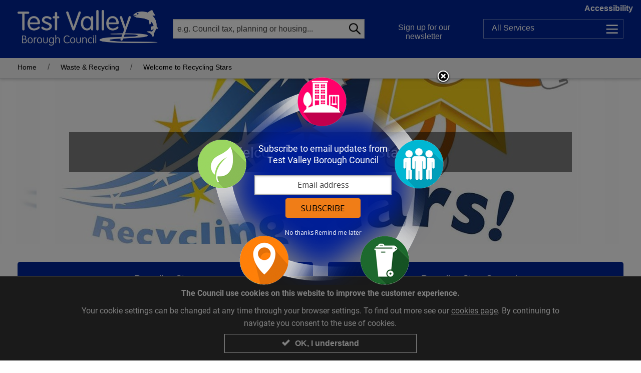

--- FILE ---
content_type: text/html; charset=utf-8
request_url: https://www.testvalley.gov.uk/wasteandrecycling/welcome-to-recycling-stars
body_size: 27598
content:
<!doctype html>
<html lang="en" dir="ltr">
<head>
<meta charset="UTF-8" />
<meta http-equiv="x-ua-compatible" content="ie=edge" />
<meta name="viewport" content="width=device-width, initial-scale=1.0, maximum-scale=1.0, user-scalable=no" />
<meta name="HandheldFriendly" content="true" />    <title>Welcome to Recycling Stars | Test Valley Borough Council</title>

<!-- DC -->

<meta name="DC.publisher" content="Test Valley Borough Council" />
<meta name="DC.title" content="Welcome to Recycling Stars" />
<meta name="DC.language" content="eng" />
<meta name="DC.coverage" content="UK,Hampshire,Europe" />

<meta name="DC.subject" content="Welcome to Recycling Stars" />

<!-- standard meta for custom SEO per page in the CMS -->
<meta name="description" content="Welcome to Recycling Stars" />

<!-- open graph meta for facebook sharing -->
<meta property="og:image" content="/images_pagebannerimages/banner/4582/Revised-RS.png" />
<meta property="og:image:type" content="image/png">
<meta property="og:image:width" content="1200">
<meta property="og:image:height" content="630">
<meta property="og:type" content="website" />
<meta property="og:url" content="https://www.testvalley.gov.uk/wasteandrecycling/welcome-to-recycling-stars">
<meta property="og:title" content="Welcome to Recycling Stars, Test Valley Borough Council" />
<meta property="og:description" content="Welcome to Recycling Stars" />
<meta property="og:locale" content="en_GB" />
<meta property="og:type" content="website" />
<meta property="og:site_name" content="Test Valley Borough Council" />




<!-- twitter meta - see https://dev.twitter.com/cards/types/summary -->
<meta name="twitter:card" content="summary" />
<meta name="twitter:site" content="Test Valley Borough Council" />
<meta name="twitter:description" content="Welcome to Recycling Stars" />
<meta name="twitter:title" content="Welcome to Recycling Stars - Test Valley Borough Council" />
<meta name="twitter:image" content="/images_pagebannerimages/banner/4582/Revised-RS.png" />

<link rel="canonical" href="https://www.testvalley.gov.uk/wasteandrecycling/welcome-to-recycling-stars" />
<link rel="stylesheet" type="text/css" href="/styles/core.css?v=9" />
<link rel="stylesheet" type="text/css" href="/styles/testvalley.min.css?v=9" />

</head>
<body class="">
<nav>
    <ul id="accessbar">
        <li><a href="#article" title="Skip to Content, accesskey S" class="skip_content" accesskey="S" tabindex="0">Skip to Content</a></li>
        <li><a href="/accessibility" title="Accessibility Options Page, accesskey 0" class="skip_content" accesskey="0" tabindex="0">Accessibility Options</a></li>
        <li><a href="/" title="Home Page, accesskey 1" class="skip_content" accesskey="1" tabindex="0">Home Page</a></li>
        <li><a href="#firstNav" title="Skip to navigation, accesskey 2" class="skip_content" accesskey="2" tabindex="0">Skip to navigation</a></li>
        <li><a href="/search" title="Search, accesskey 4" class="skip_content" accesskey="4" tabindex="0">Search</a></li>
        <li><a href="#footer" title="Skip to Base of page, accesskey 5" class="skip_content" accesskey="5" tabindex="0">Skip to Base of page</a></li>
        <li><a href="/disclaimer" title="Terms and conditions, accesskey 8" class="skip_content" accesskey="8" tabindex="0">Terms and conditions</a></li>
        <li><a href="/contact-us" title="Contact us, accesskey 9" class="skip_content" accesskey="9" tabindex="0">Contact us</a></li>
    </ul>
</nav>

    <header id="header">
        <div class="show-for-medium clearfix">


<!-- display options -->
<div id="displayOptions" class="displayOptionsExpanded" style="display:none" role="region" tabindex="-1" aria-expanded="false">
    <div class="wrapper clearfix hide-for-small">
        <div class="row clearfix">
            <div class="columns medium-7 large-9">
                <div class="preview float-right small">
                    <p><span class="viewLabel">Preview:</span> <span class="view">The quick brown fox jumps over the lazy dog</span></p>
                </div>
            </div>
            <div class="columns medium-5 large-3">
                <div class="fontOptions float-left">
                    <ul class="grid">
                        <li><a href="/wasteandrecycling/welcome-to-recycling-stars?displaypref=default" data-tooltip aria-haspopup="true" data-disable-hover="false" class="regular normal active" title="Active view: Regular text size on white background"><span class="visuallyhidden">Regular text size on white background</span><span>Aa</span></a></li>
                        <li><a href="/wasteandrecycling/welcome-to-recycling-stars?displaypref=large" data-tooltip aria-haspopup="true" data-disable-hover="false" class="big normal " title=" Regular text size on white background"><span class="visuallyhidden">Regular text size on white background</span><span>Aa</span></a></li>
                    </ul>
                    <ul class="grid">
                        <li><a href="/wasteandrecycling/welcome-to-recycling-stars?displaypref=contrast" data-tooltip aria-haspopup="true" data-disable-hover="false" class="regular contrast " title=" Regular text size on white background"><span class="visuallyhidden">Regular text size on white background</span><span>Aa</span></a></li>
                        <li><a href="/wasteandrecycling/welcome-to-recycling-stars?displaypref=large-contrast" data-tooltip aria-haspopup="true" data-disable-hover="false" class="big contrast " title=" Regular text size on white background"><span class="visuallyhidden">Regular text size on white background</span><span>Aa</span></a></li>
                    </ul>
                </div>
            </div>
        </div>
    </div>
</div>
<a href="#displayOptions" class="accessLink headerLink show-for-medium trigger" role="button" aria-controls="displayOptions" id="displayOptionsLabel"><span class="toggleLabel visuallyhidden" data-hidetext="Hide" data-showtext="Show">Show</span> Accessibility</a>


<div class="row noOverflow paddingTop paddingBottom clearfix show-for-medium">

    <div class="medium-3 columns">
        <div class="logo">
            <a href="/"><img src="/graphics/logo-shim.png" alt="Test Valley Borough Council"/><span class="visuallyhidden">Link to Test Valley home page</span></a>
        </div>
    </div>

    <div class="medium-4 columns">
        <div class="headerSearch headerHeight relative">
            <form name="search1" id="search1" action="/newsearch" method="GET">
                <label for="siteSearch" class="visuallyhidden">Search website</label><input name="k" id="siteSearch" type="search" placeholder="e.g. Council tax, planning or housing..." class="inputSearch noMargin"/>
                <button type="submit" id="" name="" class="button absolute noMargin"><span class="visuallyhidden">Go</span><span class="icon icn-search"></span></button>
            </form>
        </div>
    </div>

    <div class="medium-2 columns">
        <div class="headerLogin headerHeight">
            <a href="https://public.govdelivery.com/accounts/UKTESTVBC/subscriber/new?category_id=UKTESTVBC_C1&fbclid=IwAR3btLmqElk6KXUJ6Dvdl4oD_p-WyjRo8SSJe_B_1Gm0gBmKwfLjshaCMW4" rel="external" class="headerLink loginTrigger">Sign up for our newsletter</a>
        </div>
    </div>
    <div class="medium-3 columns">
        <div class="headerMenu headerHeight relative">
            <a href="/allservices" class="headerLink allServicesButton" data-tooltip aria-haspopup="true" data-disable-hover="false" title="Navigate all the services online"><span>All</span> Services</a>
        </div>
    </div>
</div>

    <div class="row collapse relative">
        <div class="medium-4 medium-push-6 columns">
            <div id="memberPanel" style="display: none;" class="desktopTogglePanel absolute" role="region" aria-labelledby="memberPanel-label" tabindex="-1" aria-expanded="false">
                <a href="/login" class="button">Login</a> to <span id="memberPanel-label"> the Members' Area</span>
                <p class="note"><span class="show-for-large">Please note that this page is for Test Valley Borough Council Councillors only.</span></p>
            </div>
        </div>
    </div>

        </div>
        <div data-sticky-container>
            <div class="stickyHeader" data-sticky data-margin-top data-sticky-on="small">

<div class="smallViewport smallViewportHeader show-for-small-only clearfix">
    <nav>
        <div class="row collapse">
            <div class="small-6 columns">
                <a href="/" class="logo"><span class="visuallyhidden">Link to Test Valley home page</span></a>
            </div>
            <div class="small-2 columns">
                <a href="#mobileSearch" role="button" aria-controls="mobileSearch" class="trigger"><span class="icon icn-search"></span><span class="visuallyhidden">Toggle Search</span></a>
            </div>
            <div class="small-2 columns">
                <a href="https://public.govdelivery.com/accounts/UKTESTVBC/subscriber/new?category_id=UKTESTVBC_C1&fbclid=IwAR3btLmqElk6KXUJ6Dvdl4oD_p-WyjRo8SSJe_B_1Gm0gBmKwfLjshaCMW4" rel="external"><span class="icon icn-envelope"></span><span class="visuallyhidden">Sign up for our newsletter</span></a>
            </div>
    <div class="small-2 columns">
        <a href="/allservices"><span class="icon icn-menu"></span><span class="visuallyhidden">Services</span></a>
    </div>
        </div>
    </nav>
    <div id="mobileSearch" style="display: none;" class="mobileTogglePanel clearfix" role="region" tabindex="-1" aria-expanded="false">
        <form name="search3mobile" id="search3mobile" method="GET" action="/newsearch">
            <p class="relative noBottomMargin">
                <label for="search3" class="visuallyhidden">Search website</label><input name="k" type="search" id="search3" placeholder="e.g. Council tax, planning or housing..." class="inputSearch noMargin"/>
                <button type="submit" id="" name="" class="button absolute noMargin">Go</button>
            </p>
        </form>
    </div>

        <div id="myCouncil" style="display: none;" class="mobileTogglePanel clearfix" role="region" aria-labelledby="myCouncil-label" tabindex="-1" aria-expanded="false">
            <a href="/login" class="button">Log in</a> to <span id="myCouncil-label">the Members' Area</span>
            <p class="note"><span class="show-for-large">Please note that this page is for Test Valley Borough Council Councillors only.</span></p>
        </div>
</div>
<div id="breadcrumbNav" class="breadcrumb clearfix">
    <div class="row hide-for-portrait">
        <nav class="columns small-12">
            <ul class="inline-list">
                <li><a href="/">Home</a></li>
                            <li><a href="/wasteandrecycling">Waste &amp; Recycling</a></li>
                            <li><span data-tooltip aria-haspopup="true" data-disable-hover="false" title="Viewing this page">Welcome to Recycling Stars</span></li>
                            </ul>
        </nav>
    </div>
</div>

            </div>
        </div>
    </header>
    <div class="clearfix"></div>
    <div id="container" class="container">



<div class="">
        <div role="banner">
            <!-- heights config : smallHeight mediumHeight largeHeight-->
            <div class="bannerWallpaper smallHeight " style="background-image:url(/images_pagebannerimages/banner/4582/Revised-RS.png)">
                <div class="row"><div class="columns small-12 small-centered medium-10 text-center"><p class="h1">Welcome to Recycling Stars</p></div></div>
            </div>
        </div>

<div id="article">

    <article class="row " tabindex="-1">
        <div class="large-8 large-offset-2 small-10 small-offset-1 columns">
            <h1 class="visuallyhidden">Welcome to Recycling Stars</h1>
        </div>
    </article>

    <nav tabindex="-1" id="firstNav">




<!-- service nav -->
<div class="signButtons serviceNodes marginBottom paddingTopLarge" aria-labelledby="servicesPanel">




                <div class="row" data-equalizer data-equalize-on="small">
            <div class="small-6  columns">
                <div class="textPanel marginBottom">
                    <a href="/wasteandrecycling/welcome-to-recycling-stars/recycling-stars" data-equalizer-watch><span class="buttonText">Recycling Stars</span></a>
                </div>
            </div>
            <div class="small-6  columns">
                <div class="textPanel marginBottom">
                    <a href="/wasteandrecycling/welcome-to-recycling-stars/recycling-stars-supporters" data-equalizer-watch><span class="buttonText">Recycling Stars Supporters</span></a>
                </div>
            </div>
                </div>
                <div class="row" data-equalizer data-equalize-on="small">
            <div class="small-6 small-push-3 columns">
                <div class="textPanel marginBottom">
                    <a href="/wasteandrecycling/welcome-to-recycling-stars/recycling-stars-schools" data-equalizer-watch><span class="buttonText">Education</span></a>
                </div>
            </div>
                </div>



</div>

<!-- service nav ends -->

    </nav>

    
</div>
</div>




    </div>
<!-- GovDelivery Subscription Overlay -->
<script src="https://content.govdelivery.com/overlay/js/10529.js"></script>
<!-- End GovDelivery Overlay -->

<div class="atozFooter paddingTop border-top">
    <div class="row">
        <div class="columns small-12">
            <nav class="azNav text-center">
                <p class="h3" id="atoZtitle">A to Z of Council Services</p>
                <ul role="list" aria-labelledby="atoZtitle">
                        <li role="listitem">
                            <a href="/a-to-z/site/A">A</a>
                        </li>
                        <li role="listitem">
                            <a href="/a-to-z/site/B">B</a>
                        </li>
                        <li role="listitem">
                            <a href="/a-to-z/site/C">C</a>
                        </li>
                        <li role="listitem">
                            <a href="/a-to-z/site/D">D</a>
                        </li>
                        <li role="listitem">
                            <a href="/a-to-z/site/E">E</a>
                        </li>
                        <li role="listitem">
                            <a href="/a-to-z/site/F">F</a>
                        </li>
                        <li role="listitem">
                            <a href="/a-to-z/site/G">G</a>
                        </li>
                        <li role="listitem">
                            <a href="/a-to-z/site/H">H</a>
                        </li>
                        <li role="listitem">
                            <a href="/a-to-z/site/I">I</a>
                        </li>
                        <li role="listitem">
                            <a href="/a-to-z/site/J">J</a>
                        </li>
                        <li role="listitem">
                            <a href="/a-to-z/site/K">K</a>
                        </li>
                        <li role="listitem">
                            <a href="/a-to-z/site/L">L</a>
                        </li>
                        <li role="listitem">
                            <a href="/a-to-z/site/M">M</a>
                        </li>
                        <li role="listitem">
                            <a href="/a-to-z/site/N">N</a>
                        </li>
                        <li role="listitem">
                            <a href="/a-to-z/site/O">O</a>
                        </li>
                        <li role="listitem">
                            <a href="/a-to-z/site/P">P</a>
                        </li>
                        <li role="listitem">
                            <a href="/a-to-z/site/Q">Q</a>
                        </li>
                        <li role="listitem">
                            <a href="/a-to-z/site/R">R</a>
                        </li>
                        <li role="listitem">
                            <a href="/a-to-z/site/S">S</a>
                        </li>
                        <li role="listitem">
                            <a href="/a-to-z/site/T">T</a>
                        </li>
                        <li role="listitem">
                            <a href="/a-to-z/site/U">U</a>
                        </li>
                        <li role="listitem">
                            <a href="/a-to-z/site/V">V</a>
                        </li>
                        <li role="listitem">
                            <a href="/a-to-z/site/W">W</a>
                        </li>
                        <li role="listitem">
                            <a href="/a-to-z/site/X">X</a>
                        </li>
                        <li role="listitem">
                            <a href="/a-to-z/site/Y">Y</a>
                        </li>
                        <li role="listitem">
                            <a href="/a-to-z/site/Z">Z</a>
                        </li>
                </ul>
            </nav>
        </div>
    </div>
</div>
<footer id="footer" tabindex="-1" class="footer paddingTop clearfix" role="contentinfo">
    <div class="row">


<div class="large-3 small-12 columns">
    <div class="footerBlock paddingAll" aria-labelledby="supportLinksTitle">
        <p class="footerBlockTitle show-for-small-only" id="supportLinksTitle">Support links</p>
        <ul class="menu-list">
                <li><a href="/aboutyourcouncil/accesstoinformation/gdpr">Privacy</a></li>
                <li><a href="/a-great-place-to-work">Careers</a></li>
                <li><a href="/aboutyourcouncil/accesstoinformation/accessibility-statement-for-testvalley-gov-uk">Accessibility Statement</a></li>
                <li><a href="/contact-us">Contact us</a></li>
        </ul>
    </div>
</div>
<div class="large-3 medium-6 small-12 columns">
    <div class="footerBlock paddingAll">
        <p class="footerBlockTitle">Council offices</p>
        <div class="vcard">
            <p class="footerBlockTitle org visuallyhidden" id="addressLinksTitle1" aria-labelledby="addressLinksTitle1">Council Office in Andover</p>
            <p>
                <span class="adr"><span class="extended-address">Beech Hurst</span>, <span class="street-address">Weyhill Road</span>, <span class="locality">Andover</span>, <span class="postal-code">SP10 3AJ</span></span><br><a href="https://www.google.co.uk/maps/place/Test+Valley+Borough+Council/51.2058582,-1.4918124,17z/data=!4m6!1m3!3m2!1s0x0:0x565a515751677ae1!2sBirths+Marriages+%26+Deaths!3m1!1s0x0000000000000000:0xe71913311ccf0af8" rel="external">View on Google Maps</a>
            </p>
            <p>
                <b>Opening hours:</b>
                <time itemprop="openingHours" datetime="Mo,Tu,We,Th 8.30am-5:00pm Fri, 8.30am-4.30pm"></time>
                <time itemprop="openingHours" datetime="">Monday to Thursday 8:30 - 17:00 Friday 8:30 - 16:30</time>
            </p>
            <p class="tel">
                Tel: <a href="tel:01264368000">01264 368000</a>
            </p>
            <p class="tel">Minicom: 01264 368052</p>
            <p class="email">Email: <a href="mailto: Info@testvalley.gov.uk"> Info@testvalley.gov.uk</a></p>
        </div>

    </div>
</div>

<div class="large-3 medium-6 small-12 columns">
    <div class="footerBlock paddingAll">
        <p class="footerBlockTitle">&nbsp;</p>
        <div class="vcard">
            <p class="footerBlockTitle org visuallyhidden" id="addressLinksTitle2" aria-labelledby="addressLinksTitle2">Council Office in Romsey</p>
            <p>
                <span class="adr"><span class="extended-address">Former Magistrates&#39; Court</span>, <span class="locality">Romsey</span>, <span class="postal-code">SO51 8AQ</span></span><br><a href="https://www.google.co.uk/maps?q=Church+Street,+Romsey,+Hampshire+SO51+8AQ&amp;hl=en&amp;ll=50.990189,-1.500162&amp;spn=0.002637,0.004705&amp;sll=50.944134,-1.460736&amp;sspn=0.675786,1.204376&amp;oq=Church+Street,+Romsey,+Hampshire,+SO51+8AQ&amp;t=w&amp;hnear=Church+St,+Romsey,+Hampshire+SO51,+United+Kingdom&amp;z=18" rel="external">View on Google Maps</a>
            </p>
            <p>
                <b>Opening hours:</b>
                <time itemprop="openingHours" datetime=""></time>
                <time itemprop="openingHours" datetime="">Monday to Thursday 8:30 - 17:00 Friday 8:30 - 16:30</time>
            </p>
            <p class="tel">
                Tel: <a href="tel:01794527700">01794 527700</a>
            </p>
            <p class="tel">Minicom: 01264 368052</p>
            <p class="email">Email: <a href="mailto: Info@testvalley.gov.uk"> Info@testvalley.gov.uk</a></p>
        </div>

    </div>
</div>


<div class="small-12 large-3 columns">

    <div class="footerBlock paddingAll">

        <p class="footerBlockTitle visuallyhidden">Social media and partners</p>

        <!-- one row for every 2 logos -->
        <div class="row">

            <div class="columns small-8 medium-6 large-12">
                <a href="https://www.facebook.com/TestValleyBC/" rel="external" class="logoLink"><img src="/graphics/facebook.png" alt="facebook" class="scalableImg" /></a>
            </div>

            <div class="columns small-8 small-pull-4 medium-6 medium-pull-0 large-12">
                <a href="https://twitter.com/TestValleyBC/" rel="external" class="logoLink"><img src="/graphics/twitter-logo.png" alt="twitter" class="scalableImg" /></a>
            </div>

        </div>

        <div class="row">

            <div class="columns small-8 medium-6 large-12">
                <a href="http://www.thelights.org.uk/" rel="external" class="logoLink"><img src="/graphics/thelights-logo.png" alt="the lights" class="scalableImg" /></a>


            </div>

            <div class="columns small-8 small-pull-4 medium-6 medium-pull-0 large-12">
                <a href="http://www.hants.gov.uk/" rel="external" class="logoLink"><img src="/graphics/hampshire-county-council-logo.png" alt="hampshire county council" class="scalableImg" /></a>
            </div>

        </div>

        <div class="row">

            <div class="columns small-8 medium-6 large-12">
                <a href="https://www.gov.uk/" rel="external" class="logoLink"><img src="/graphics/gov-uk-logo.png" alt="GOV.UK" class="scalableImg" /></a>
            </div>

        </div>

    </div>
</div>
    </div>
    <div class="credits paddingTop paddingBottom text-center">
        <a href="https://www.web-labs.co.uk/case-studies/test-valley-borough-council" rel="external">CMS and design by weblabs</a>
    </div>
</footer>

<div id="cookie-law" class="" aria-hidden="true" role="dialog" aria-labelledby="modalTitle" tabindex="0">
    <div class="row">
        <div class="small-12 medium-10 medium-centered columns">
            <p id="modalTitle" class="text-center">
                <strong>The Council use cookies on this website to improve the customer experience.</strong>
            </p>
            <p class="text-center">
                Your cookie settings can be changed at any time through your browser settings. To find out more see our <a href=/aboutyourcouncil/accesstoinformation/cookies>cookies page</a>. By continuing to navigate you consent to the use of cookies.
            </p>
        </div>
    </div>
    <div class="row">
        <div class="small-12 medium-4 medium-centered columns">
            <button type="button" aria-label="Close modal" id="close-reveal" class="fullWidth"><span class="tick"></span>OK, I understand</button>
        </div>
    </div>
</div>
<script src="/js/vendor/jquery.js"></script>
<script src="/js/vendor/foundation.min.js"></script>
<script src="/js/scripts.js"></script>
<script src="/js/bxslider.min.js"></script>
<script type="text/javascript">
    $(document).foundation();

    $(document).ready(function () {
        function doCookie() {

            $('#cookie-law').show().addClass('showCookie');
            $('#cookie-law').attr('aria-hidden', 'false');

            // launch with a click event
            $('#close-reveal').on('click', function () {

                $('#cookie-law').addClass('hideCookie');

                var expires = new Date();
                expires.setTime(expires.getTime() + (180 * 24 * 60 * 60 * 1000));
                document.cookie = 'CookieNotice.Hide=1; expires=' + expires.toUTCString();

                setTimeout(function () {

                    $('#cookie-law').removeClass('showCookie').hide();
                    $('#cookie-law').attr('aria-hidden', 'true');

                }, 1000);
            });
        }

        doCookie();


        /* campaign slider on home page */
        function doCampaignSlider() {

            $('#campaigns').bxSlider({
                auto: true,
                mode: 'fade',
                touchEnabled: false,
                controls: false,
                autoControls: true,
                startText: 'Start Slider',
                stopText: 'Stop Slider',
                tickerHover: true,
                pause: 5000, //The amount of time (in ms) between each auto transition
                autoHover: true, //Auto show will pause when mouse hovers over slider
                autoDelay: 3000 //Time (in ms) auto show should wait before starting those JS parameters also need to be on t he home page slider
            });

            if ($('.bx-controls').hasClass('bx-has-pager')) {

                $('.campaignSlides').addClass('hasPager');

            }
        }

        doCampaignSlider();
    });
</script>
<!--<script type="text/javascript">
    var _gaq = _gaq || [];
    _gaq.push(['_setAccount', 'G-CGTBPK3S1K']);
    _gaq.push(['_trackPageview']);
    (function () {
        var ga = document.createElement('script'); ga.type = 'text/javascript'; ga.async = true;
        ga.src = ('https:' == document.location.protocol ? 'https://ssl' : 'http://www') + '.google-analytics.com/ga.js';
        var s = document.getElementsByTagName('script')[0]; s.parentNode.insertBefore(ga, s);
    })();
</script>-->

<!-- Google tag (gtag.js) -->
<script async src="https://www.googletagmanager.com/gtag/js?id=G-CGTBPK3S1K"></script>
<script>window.dataLayer = window.dataLayer || []; function gtag() { dataLayer.push(arguments); } gtag('js', new Date()); gtag('config', 'G-CGTBPK3S1K');</script>
    


<script src="/js/zoomDetect/tvdc-script.js"></script>



    
    
    
    
    
<noscript>
    <div class="noScript">
        <p class="h1">We have a problem!</p>
        <p>
            It appears that your web browser does not support JavaScript, or you have temporarily disabled scripting. Either way, this site won't work without it. Please take a look at our <a href="/browsers">browser support page</a> for more help.
        </p>
    </div>
</noscript>

</body>
</html>

--- FILE ---
content_type: text/css
request_url: https://www.testvalley.gov.uk/styles/core.css?v=9
body_size: 109698
content:
@import"https://use.typekit.net/djk0xyl.css";@import"myCouncil.min.css";body.contrastView{color:#ff0 !important}::-moz-selection{color:#000;background:#ff0}::selection{color:#000;background:#ff0}body.contrastView,body.contrastView footer{background:#000}body.contrastView .breadcrumb{border-top:1px solid #555}body.contrastView .breadcrumb a{color:aqua !important}body.contrastView a,body.contrastView .theme a{color:aqua !important;text-decoration:underline !important}body.contrastView a:hover,body.contrastView a:focus,body.contrastView .theme a:hover,body.contrastView .theme a:focus{background-color:#0ccbce !important;color:#000 !important}body.contrastView #cookie-law{color:#ff0 !important;background-color:#1b1b1b;border-top-color:#555 !important}body.contrastView #cookie-law button span{display:none}body.contrastView .signButtons.topTasks .buttonPanel a,body.contrastView .signButtons.topServices .buttonPanel a,body.contrastView .signButtons.topServices .button.hollow{background-color:aqua !important;color:#000 !important;text-decoration:none !important}body.contrastView .theme .button:hover,body.contrastView .theme .signButtons.topTasks a:hover,body.contrastView .signButtons.topServices .button.hollow:hover,body.contrastView .signButtons.topTasks .buttonPanel a:hover,body.contrastView .signButtons.topServices .buttonPanel a:hover{background-color:#0ccbce !important;color:#000 !important}body.contrastView .theme .button,body.contrastView .theme .signButtons.topTasks a{background-color:aqua !important;color:#000 !important;text-decoration:none !important}body.contrastView .theme .button:focus,body.contrastView .theme .signButtons.topTasks a:focus,body.contrastView .theme .button:focus,body.contrastView .theme .signButtons.topTasks a:focus,body.contrastView .signButtons.topTasks .buttonPanel a:focus,body.contrastView .signButtons.topServices .buttonPanel a:focus,body.contrastView .expandedServicePanel a:focus,body.contrastView .expandedServicePanel .textPanel a:focus{background-color:#0ccbce !important;color:#000 !important}body.contrastView .signButtons a .buttonText{text-shadow:none}body.contrastView .signButtons .buttonPanel a.active,body.contrastView .signButtons .buttonPanel a.active:focus{background-color:#000 !important;color:aqua !important}body.contrastView .signButtons .buttonPanel a.active:hover{background-color:#0ccbce !important;color:#000 !important}body.contrastView .expandedServicePanel .headline{color:#ff0 !important}body.contrastView .expandedServicePanel .row .row{background-color:#000}body.contrastView .serviceCategory.trigger.active:after,body.contrastView #news-pager a span{border-bottom-color:#000}body.contrastView .expandedServicePanel a,body.contrastView .expandedServicePanel .textPanel a{background-color:aqua !important;color:#000 !important;text-decoration:none !important}body.contrastView .closeServicePanel{background-image:url(../graphics/icon-cross-dark.png) !important}body.contrastView ::-webkit-input-placeholder{color:#000 !important;opacity:1 !important}body.contrastView ::-moz-placeholder{color:#000 !important;opacity:1 !important}body.contrastView :-ms-input-placeholder{color:#000 !important}body.contrastView :-moz-placeholder{color:#000 !important;opacity:1 !important}body.contrastView .button,body.contrastView .button.hollow,body.contrastView .FormButton,body.contrastView .fileUpload span,body.contrastView .formMapTrigger,body.contrastView a.greyButton,body.contrastView .button.greyButton,body.contrastView #cookie-law button,body.contrastView #news-pager a,body.contrastView .signButtons.serviceNodes .textPanel a,body.contrastView .newsFeature .item a.button,body.contrastView .showAdvancedFilters,body.contrastView a.button.taskAction,body.contrastView .button,body.contrastView .theme .button,body.contrastView #formsMaster .FormButton,body.contrastView #formsMaster button,body.contrastView #formsMaster .button,body.contrastView .fileUpload,body.contrastView .fileUpload span .theme .button,body.contrastView .signButtons.topTasks .button,body.contrastView .signButtons.topServices .button{filter:none !important;background-image:none;background:none;background-color:aqua !important;color:#000 !important;text-decoration:none !important;border:rgba(0,0,0,0) !important;text-shadow:none !important;transition:none !important;box-shadow:none !important}body.contrastView .button:hover,body.contrastView .button.hollow:hover,body.contrastView .FormButton:hover,body.contrastView .fileUpload span:hover,body.contrastView .formMapTrigger:hover,body.contrastView .button:focus,body.contrastView .button.hollow:focus,body.contrastView .FormButton:focus,body.contrastView .fileUpload span:focus,body.contrastView .formMapTrigger:focus,body.contrastView #cookie-law button:hover,body.contrastView #cookie-law button:focus,body.contrastView #news-pager a:hover,body.contrastView #news-pager a:focus,body.contrastView .signButtons.serviceNodes .textPanel a:hover,body.contrastView .signButtons.serviceNodes .textPanel a:focus,body.contrastView .newsFeature .item a.button:hover,body.contrastView a.button.taskAction:hover,body.contrastView a.button.taskAction:focus,body.contrastView .button:hover,body.contrastView .theme .button:hover,body.contrastView #formsMaster .FormButton:hover,body.contrastView #formsMaster button:hover,body.contrastView #formsMaster .button:hover,body.contrastView .fileUpload:hover,body.contrastView .fileUpload span .theme .button:hover,body.contrastView #formsMaster #fm_upload:hover,body.contrastView #formsMaster .buttonGroup input:hover,body.contrastView #formsMaster .buttonGroup button:hover,body.contrastView .button:focus,body.contrastView .theme .button:focus,body.contrastView #formsMaster .FormButton:focus,body.contrastView #formsMaster button:focus,body.contrastView #formsMaster .button:focus,body.contrastView .fileUpload:focus,body.contrastView .fileUpload span .theme .button:focus,body.contrastView #formsMaster #fm_upload:focus,body.contrastView #formsMaster .buttonGroup input:focus,body.contrastView #formsMaster .buttonGroup button:focus,body.contrastView .signButtons.topTasks .button:hover,body.contrastView .signButtons.topTasks .button:focus,body.contrastView .signButtons.topServices .button:hover,body.contrastView .signButtons.topServices .button:focus{filter:none !important;background-image:none;background:none;background-color:#0ccbce !important;color:#000 !important;box-shadow:none !important}body.contrastView .allServicesButton:focus,body.contrastView #header .headerLink:focus,body.contrastView .allServicesButton:hover,body.contrastView #header .headerLink:hover{background-color:#0ccbce !important}body.contrastView label,body.contrastView #formsMaster .label{color:#ff0;border:none !important}body.contrastView .label.secondary,body.contrastView .label.alert,body.contrastView .label.success,body.contrastView .label.warning,body.contrastView .label.body-font,body.contrastView .label.header{background:#000;border:1px solid #ff0;color:#ff0 !important}body.contrastView .myCouncilForm .errorMessage{background-color:#ff0;color:#000 !important;border-color:rgba(0,0,0,0)}body.contrastView #formsMaster .myCouncilForm .panel{border-color:#555}body.contrastView .fieldset legend{background-color:#1b1b1b}body.contrastView legend.text-center,body.contrastView .fieldset{border-color:#555}body.contrastView .button.active{background-color:#ff0 !important}body.contrastView .button.active:hover{background-color:#0ccbce !important}body.contrastView .headerSearch .button span.icon{visibility:hidden}body.contrastView .headerSearch .button span.visuallyhidden{border:0;clip:inherit !important;height:inherit !important;margin:0;overflow:visible;padding:0;position:relative !important;width:inherit !important;left:-15px;top:auto;bottom:auto;display:block}body.contrastView .category-card-nav-item a .promoText.darkened{background-color:aqua !important;color:#000 !important}body.contrastView .category-card-nav-item a .promoText.darkened p,body.contrastView .card.category-card-nav-item a:hover .promoText p{color:#000 !important}body.contrastView .card.category-card-nav-item a:hover .promoText{text-decoration:none !important}body.contrastView .category-card-nav-item a:hover .category-card-tint:after,body.contrastView .category-card-nav-item a:focus .category-card-tint:after{opacity:1;color:#ff0 !important}body.contrastView .category-card-hoverText{color:#ff0 !important}body.contrastView .desktopTogglePanel{background-color:#000 !important;color:#ff0 !important;border-color:#555 !important}body.contrastView .desktopTogglePanel:after{border-color:rgba(85,85,85,0);border-bottom-color:#555}body.contrastView .desktopTogglePanel:before{border-color:rgba(85,85,85,0);border-bottom-color:#555}body.contrastView #header .headerLink.loginTrigger{border-radius:5px}body.contrastView #header .headerLink.loginTrigger,body.contrastView #header .headerLink.loginTrigger:focus{color:#000 !important}body.contrastView #header .headerLink.loginTrigger.active,body.contrastView #header .headerLink.loginTrigger.active:hover,body.contrastView #header .headerLink.loginTrigger.active:focus{background-color:#0ccbce !important;color:#000 !important;border-bottom-right-radius:0 !important;border-bottom-left-radius:0 !important}body.contrastView .headerLink{background-color:aqua !important;color:#000 !important;border-color:rgba(0,0,0,0)}body.contrastView #header .headerLink:hover,#header .toolRow .headerLink:hover,body.contrastView #header .headerLink.accessLink:focus,body.contrastView #header .headerLink.accessLink.active{background-color:#0ccbce !important;color:#000 !important}body.contrastView .has-tip{border-bottom-color:aqua}body.contrastView .tooltip{background-color:#0ccbce;color:#000}body.contrastView .tooltip::before{border-color:rgba(0,0,0,0) rgba(0,0,0,0) #0ccbce}body.contrastView .tooltip.top::before{border-color:#0ccbce rgba(0,0,0,0) rgba(0,0,0,0)}body.contrastView .tooltip.left::before{border-color:rgba(0,0,0,0) rgba(0,0,0,0) rgba(0,0,0,0) #0ccbce}body.contrastView .tooltip.right::before{border-color:rgba(0,0,0,0) #0ccbce rgba(0,0,0,0) rgba(0,0,0,0)}body.contrastView .callout{background:none !important;filter:none;background-color:#ff0 !important;color:#000 !important;text-shadow:none !important;border-color:rgba(0,0,0,0)}body.contrastView .callout a,body.contrastView .callout h1,body.contrastView .callout p.h1,body.contrastView .callout h2,body.contrastView .callout p.h2,body.contrastView .callout h3,body.contrastView .callout p.h3,body.contrastView .callout h4,body.contrastView .callout p.h4,body.contrastView .callout h5,body.contrastView .callout p.h5,body.contrastView .callout h6,body.contrastView .callout p.h6,body.contrastView .callout p,body.contrastView .close-button{color:#000 !important}body.contrastView .accordion-title{border-color:#555 !important;background-color:aqua !important;color:#000 !important}body.contrastView .accordion-title:hover,body.contrastView .accordion-title:focus,body.contrastView .is-active .accordion-title{background-color:#0ccbce !important;border-color:#555 !important}body.contrastView .accordion-content{border-color:#555 !important;background-color:#000 !important;color:#ff0 !important}body.contrastView .anchor-navigation ol,body.contrastView .anchor-navigation li{border-color:#555 !important}body.contrastView .anchor-navigation .part-number{background-color:#333;border-color:rgba(0,0,0,0);color:#ff0}body.contrastView .anchor-navigation a:hover .part-title{color:#0ccbce}body.contrastView .anchor-navigation a:focus .part-title{background-color:#0ccbce;color:#000}body.contrastView .content h2.anchor-section-title{border-color:#555 !important;background-color:#1b1b1b !important}body.contrastView .anchor-section,body.contrastView .anchor-section-back{border-color:#555}body.contrastView div.speechBubble{border-color:#555}body.contrastView div.speechBubble:after,body.contrastView div.speechBubble:before{border-bottom-color:#555}body.contrastView .replyCommentExpanded,body.contrastView .thread{border-color:#555}body.contrastView .sidebar .sideNav ul.nav,body.contrastView .sidebar .sideNav ul.nav a.active,body.contrastView .sidebar .sideNav ul.nav a.active span{color:#000 !important}body.contrastView a.chapterNav{background-color:rgba(0,0,0,0) !important;text-decoration:none !important}body.contrastView a.chapterNav,body.contrastView a.chapterNav.active span{color:#000 !important}body.contrastView a.chapterNav .blockParent{border-color:#555 !important;background-color:aqua !important;color:#000 !important}body.contrastView a.chapterNav:hover .blockParent,body.contrastView a.chapterNav.active .blockParent{background-color:#0ccbce !important;color:#000 !important}body.contrastView a.chapterNav .blockParent span.part{color:#000}body.contrastView a.chapterNav .blockParent span.subTitle{color:#000}body.contrastView a.chapterNav .blockParent:after,body.contrastView a.chapterNav .blockParent:before{display:none !important}body.contrastView .atozHeader{background-color:#000}body.contrastView .resultMessage{background:none !important;filter:none;background-color:#ff0 !important;color:#000 !important;text-shadow:none !important;border-color:rgba(0,0,0,0)}body.contrastView .resultMessage a{color:#000 !important}body.contrastView .panel,body.contrastView .panel h1,body.contrastView .panel h2,body.contrastView .panel h3,body.contrastView .panel h4,body.contrastView .panel h5,body.contrastView .panel h6,body.contrastView .panel p,body.contrastView .panel li,body.contrastView .panel dl{background-color:#000 !important;color:#ff0 !important}body.contrastView,body.contrastView .content,body.contrastView .content h1,body.contrastView .content h2,body.contrastView .content h3,body.contrastView .content h4,body.contrastView .content h5,body.contrastView .content h6,body.contrastView .content .h1,body.contrastView .content .h2,body.contrastView .content .h3,body.contrastView .content .h4,body.contrastView .content .h5,body.contrastView .content .h6,body.contrastView .breadcrumb li span,body.contrastView .content figcaption p,body.contrastView .content figcaption,body.contrastView .content .subHeading,body.contrastView .content li,body.contrastView .content dl{color:#ff0 !important}body.contrastView .smallViewportHeader a.trigger,body.contrastView .smallViewportHeader a.mobile-nav-item,body.contrastView .smallViewportHeader .columns:last-of-type a,body.contrastView .smallViewportHeader .column:last-of-type a{background-color:aqua !important}body.contrastView .smallViewportHeader a:hover,body.contrastView .smallViewportHeader a.active,body.contrastView .smallViewportHeader .columns:last-of-type a.active,body.contrastView .smallViewportHeader .column:last-of-type a.active{background-color:#0ccbce !important}body.contrastView .smallViewport a:hover .icon{opacity:1}body.contrastView .smallViewport .icon.icn-search{background-image:url(../graphics/icon-search-focus.png)}body.contrastView .smallViewport .icon.icn-location{background-image:url(../graphics/icon-location-focus.png)}body.contrastView .smallViewport .icon.icn-user{background-image:url(../graphics/icon-user-focus.png)}body.contrastView .smallViewport .icon.icn-envelope{background-image:url(../graphics/icon-envelope-focus.png)}body.contrastView .smallViewport .icon.icn-menu{background-image:url(../graphics/icon-menu-focus.png)}body.contrastView .smallViewport .icon.icn-phone{background-image:url(../graphics/icon-phone-focus.png)}body.contrastView .mobileTogglePanel{background-color:#1b1b1b !important;color:#ff0 !important}body.contrastView .breadcrumb ul a:after{content:""}body.contrastView .content table,body.contrastView .content table td,body.contrastView .content table th,body.contrastView .content table tbody,body.contrastView .content table thead,body.contrastView .content table tfoot,body.contrastView .timetable,body.contrastView .timetable-days,body.contrastView .timetable-current-day,body.contrastView .timetable-filter{border-color:#555 !important;color:#ff0 !important}body.contrastView .content table tr{background-color:#000}body.contrastView .content table thead th,body.contrastView .content table tbody tr:nth-child(even){background-color:#1b1b1b}body.contrastView .breadcrumb{background:#1b1b1b}body.contrastView .stickyHeader .breadcrumb{border-bottom:1px solid #555 !important}body.contrastView .withMidLine{background-image:none !important}body.contrastView .border-top,body.contrastView .border-bottom,body.contrastView .borderAlt,body.contrastView .card .cardWrap,body.contrastView .lineTop,body.contrastView .lineBottom{border-color:#555 !important}body.contrastView .bgColorAlt{background-color:#f5f5f5}body.contrastView .colorAlt{color:#ff0 !important}body.contrastView .serviceMessages,body.contrastView .signButtons.topServices,body.contrastView .atozFooter,body.contrastView .syndicate,body.contrastView .signButtons.serviceNodes{background-color:#333 !important;color:#ff0}body.contrastView .signButtons.topTasks,body.contrastView .footerLinks,body.contrastView .toolRow,body.contrastView #header,body.contrastView .smallViewportHeader,body.contrastView #header{background-color:rgba(0,0,0,0) !important;background:#000 !important;text-shadow:none !important}body.contrastView .signButtons.topTasks .heading{text-shadow:none}body.contrastView .promo{background-color:#000}body.contrastView .cardWrap a .linkColour,body.contrastView .card .cardWrap a .linkColour{color:aqua;text-decoration:underline}body.contrastView .cardWrap a:hover .promoText,body.contrastView .cardWrap a:focus .promoText{background-color:#0ccbce !important;color:#000 !important}body.contrastView .cardWrap a .linkColour,body.contrastView .card .cardWrap a:hover .linkColour{color:#000}body.contrastView p.hashTag a:hover,body.contrastView p.hashTag a:focus{color:#000 !important}body.contrastView a.filter-tag-button{border-color:#555}body.contrastView .promo a{display:block}body.contrastView .promo a:hover{background-color:inherit !important}body.contrastView .promo a.button:hover{background-color:#0ccbce !important}body.contrastView .promo a span{color:aqua !important}body.contrastView a .headline{color:aqua !important;text-decoration:underline !important}body.contrastView a:hover .headline{color:aqua !important;text-decoration:none !important}body.contrastView .content a .headline{color:aqua !important}body.contrastView a.promo .promoText span,body.contrastView a.promo .promoText time{color:aqua;text-decoration:underline}body.contrastView a.promo:hover .promoText span,body.contrastView a.promo:hover .promoText time,body.contrastView a.promo:focus .promoText span,body.contrastView a.promo:focus .promoText time{color:#000 !important}body.contrastView div.bannerWallpaper p.h1{background-image:none !important;background-color:#000 !important;color:#ff0 !important}body.contrastView .signPost{color:aqua;text-shadow:none;border-color:rgba(0,0,0,0) !important}body.contrastView .content a.signPost:hover .headline{color:#000 !important}body.contrastView .content .info{background-color:#ff0 !important;color:#000}body.contrastView .card-image-overflow{background-color:rgba(0,0,0,0) !important}body.contrastView .pairLabel{color:#ff0}body.contrastView blockquote{border-color:#ff0}body.contrastView blockquote,body.contrastView blockquote p,body.contrastView blockquote cite{color:#ff0}body.contrastView .dateMonthAbbr{background-color:#ff0 !important;color:#000 !important;border-color:#555 !important}body.contrastView .dateDayNum{border-color:#555 !important;color:#ff0 !important;background-color:#000 !important}body.contrastView .ribbon{-webkit-text-shadow:none;-moz-text-shadow:none;text-shadow:none;-webkit-box-shadow:none;-moz-box-shadow:none;box-shadow:none;color:#ff0;background-color:#333 !important;background-image:none !important}body.contrastView .ribbon:before,body.contrastView .ribbon:after{border-top:4px solid #000 !important}body.contrastView .bx-wrapper .bx-viewport{background-color:rgba(0,0,0,0) !important}body.contrastView .galleryThumbs a{background-color:aqua;border:1px dotted #000}body.contrastView .galleryThumbs a span{border-color:rgba(0,0,0,0)}body.contrastView .galleryThumbs .bx-wrapper .bx-caption span{background-image:none;background:none;background-color:#1b1b1b;color:#ff0}body.contrastView .bx-wrapper .bx-prev,body.contrastView .bx-wrapper .bx-next{background-color:aqua !important}body.contrastView .bx-wrapper .bx-prev:hover,body.contrastView .bx-wrapper .bx-next:hover{background-color:#0ccbce !important}body.contrastView .bx-wrapper .bx-controls-auto{background-image:none !important;background-color:aqua !important}body.contrastView #news-pager a.active{background-color:#000 !important;color:#ff0 !important}body.contrastView #news-pager a.active:after{border-right-color:#000 !important}body.contrastView #news-pager a:focus:after{border-right-color:#000 !important}body.contrastView .featuredNewsCol figcaption.black80,body.contrastView .featuredNewsCol figcaption.black65,body.contrastView .campaignSlides figcaption{background-image:none !important;background-color:#000 !important;color:#ff0}body.contrastView .featuredNewsCol figcaption p.h1 a,body.contrastView .featuredNewsCol figcaption p.h2 a,body.contrastView .featuredNewsCol figcaption p.h3 a,body.contrastView .featuredNewsCol figcaption p.h4 a,body.contrastView .featuredNewsCol figcaption p.h5 a,body.contrastView .featuredNewsCol figcaption p.h6 a{color:aqua !important}body.contrastView .featuredNewsCol figcaption p a:hover{color:#000 !important}body.contrastView .featuredNewsCol figcaption a.button{color:#000 !important}body.contrastView .bx-wrapper .bx-pager.bx-default-pager a{background-color:aqua !important;border-color:rgba(0,0,0,0) !important}body.contrastView .bx-wrapper .bx-pager.bx-default-pager a:hover{background-color:#0ccbce !important}body.contrastView .bx-wrapper .bx-pager.bx-default-pager a.active{border-color:#0ccbce !important;background-color:rgba(0,0,0,0) !important}body.contrastView .newsFeature .item a{color:aqua !important}body.contrastView .newsFeature .item a:hover{color:#000 !important}body.contrastView .bx-wrapper .bx-prev{left:10px;background:url(../graphics/controls-invert.png) no-repeat 0 -32px}body.contrastView .bx-wrapper .bx-next{right:10px;background:url(../graphics/controls-invert.png) no-repeat -43px -32px}body.contrastView .campaignSlides .bx-wrapper .bx-prev{left:10px;background:url(../graphics/bigSliderArrows-focus.png) no-repeat}body.contrastView .campaignSlides .bx-wrapper .bx-next{right:10px;background:url(../graphics/bigSliderArrows-focus.png) -60px 0}body.contrastView .searchMain{background-color:#333 !important}body.contrastView .panelDecor{background:none;background-color:#1b1b1b !important}body.contrastView .tabLabel{background-color:#000 !important;border-color:#555}body.contrastView #searchResults li a.linkBlock{border-color:#555;text-decoration:none !important}body.contrastView #searchResults li a.linkBlock h1,body.contrastView #searchResults li a.linkBlock h2,body.contrastView #searchResults li a.linkBlock h3{color:aqua !important;text-decoration:underline}body.contrastView #searchResults li a.linkBlock p,body.contrastView #searchResults li a.linkBlock small,body.contrastView #searchResults li a.linkBlock .dateCalBlock .dateCalBlockTitle{color:#ff0 !important}body.contrastView #searchResults li a.linkBlock:hover h1,body.contrastView #searchResults li a.linkBlock:hover h2,body.contrastView #searchResults li a.linkBlock:hover h3,body.contrastView #searchResults li a.linkBlock:hover small,body.contrastView #searchResults li a.linkBlock:hover p,body.contrastView #searchResults li a.linkBlock:hover .dateCalBlock .dateCalBlockTitle,body.contrastView #searchResults li a.linkBlock:focus h1,body.contrastView #searchResults li a.linkBlock:focus h2,body.contrastView #searchResults li a.linkBlock:focus h3,body.contrastView #searchResults li a.linkBlock:focus small,body.contrastView #searchResults li a.linkBlock:focus p,body.contrastView #searchResults li a.linkBlock:focus .dateCalBlock .dateCalBlockTitle{color:#000 !important}body.contrastView .chosen-container-multi .chosen-choices{border-color:#555}body.contrastView .chosen-container-multi .chosen-choices li.search-choice{background:none;filter:none;background-color:#000}body.contrastView .chosen-container-multi .chosen-choices li.search-choice span{color:#ff0}body.contrastView .chosen-container-multi .chosen-choices li.search-choice .search-choice-close{background-color:aqua}body.contrastView .chosen-container .chosen-results{background-color:#000}body.contrastView .chosen-container-multi .chosen-drop .result,body.contrastView .chosen-container-multi .chosen-drop .result-selected,body.contrastView .chosen-container-multi .chosen-results{color:aqua !important}body.contrastView .loader{visibility:hidden}body.contrastView .sidebar{background-color:rgba(0,0,0,0)}body.contrastView .withSidebarRight .columns.sidebar{border-color:#555}body.contrastView .withSidebarRight{background:none}body.contrastView .sidebar section{background-color:#1b1b1b;border-color:rgba(0,0,0,0)}body.contrastView .sideMenu a{border-color:#555;background-color:rgba(0,0,0,0)}body.contrastView .sidebar .sideNav .h1,body.contrastView .sidebar .sideNav .h2,body.contrastView .sidebar .sideNav .h3,body.contrastView .sidebar .sideNav .h4,body.contrastView .sidebar .sideNav .h5,body.contrastView .sidebar .sideNav .h6{background-color:rgba(0,0,0,0);border-color:#555}body.contrastView .sidebar .sideNav ul.nav li,body.contrastView .sidebar .sideNav ul.nav li:first-of-type{border-color:#555}body.contrastView .sidebar .sideNav ul.nav a{background-color:aqua !important;color:#000 !important}body.contrastView .sidebar .sideNav ul.nav a:hover,body.contrastView .sidebar .sideNav ul.nav a.active,body.contrastView .sidebar .sideNav ul.nav a.active:hover,body.contrastView .sidebar .sideNav ul.nav a.active:focus{background-color:#0ccbce !important;color:#000 !important}body.contrastView .sidebar .sideNav ul.nav a span.part,body.contrastView .sidebar .sideNav ul.nav a span.subTitle{color:#000}body.contrastView .sidebar .sideNav ul.nav a:hover:after,body.contrastView .sideNav ul.nav a:hover:before,body.contrastView .sidebar .sideNav ul.nav a.active:after,body.contrastView .sidebar .sideNav ul.nav a.active:before,body.contrastView .sidebar .sideNav ul.nav a.active:focus:after,body.contrastView .sidebar .sideNav ul.nav a.active:focus:before{border-right-color:#0ccbce !important}body.contrastView .iconLink .iconBlock{display:none !important}body.contrastView .withShadow{-webkit-box-shadow:none;-moz-box-shadow:none;box-shadow:none}body.contrastView .azNav li a{border-color:#0ccbce !important}body.contrastView .azNav li a.active{color:#000 !important;border-color:#ff0 !important;background-color:#ff0 !important}body.contrastView .footer,body.contrastView .footerLinks{text-shadow:none !important;color:#ff0 !important}body.contrastView .footer a.logoLink,body.contrastView .footer a.logoLink:hover,body.contrastView .footer a.logoLink:focus{background-color:rgba(0,0,0,0) !important}body.contrastView .footer a.logoLink:hover,body.contrastView .footer a.logoLink:focus{outline-width:3px;outline-style:dotted;outline-color:#0ccbce}body.contrastView .button.fbConnect span{background-image:url(../graphics/buttonIcons/facebook-contrast.png)}body.contrastView .button.twitterConnect span{background-image:url(../graphics/buttonIcons/twitter-contrast.png)}body.contrastView .accessLink:after,body.contrastView .accessLink.active:after{border-bottom-color:#0ccbce}body.contrastView #header .headerLink.accessLink:after{border-bottom-color:#0ccbce !important}body.contrastView #header .headerLink.accessLink.active:focus:after{border-bottom-color:#0ccbce !important}body.contrastView #header .headerLink.allServicesButton.active{background-color:#0ccbce !important;color:#000 !important}table.jCalendar{border:1px solid rgba(0,0,0,0);background:#2e3a41;border-collapse:separate !important;border-spacing:2px;margin:16px auto 2px auto;width:250px !important}table.jCalendar th{color:#000;font-weight:bold;text-align:center}table.jCalendar td{background:#ccc;color:#000;padding:5px !important;text-align:center}table.jCalendar td.other-month{background:#ddd;color:#aaa}table.jCalendar td.today{background:#666;color:#fff}table.jCalendar td.selected{background:#6aac1a;color:#fff}table.jCalendar td.selected.dp-hover{background:#8bce04;color:#fff}table.jCalendar td.dp-hover,table.jCalendar tr.activeWeekHover td{background:#fff;color:#000}table.jCalendar tr.selectedWeek td{background:#f66;color:#fff}table.jCalendar td.disabled,table.jCalendar td.disabled.dp-hover{background:#bbb;color:#888}table.jCalendar td.unselectable,table.jCalendar td.unselectable:hover,table.jCalendar td.unselectable.dp-hover{background:#bbb;color:#888}a.dp-choose-date{background:url(graphics/calendar.png) top left no-repeat;width:37px;height:37px;background-size:cover;padding:0;vertical-align:top;display:inline-block;text-indent:-2000px;overflow:hidden;position:relative;opacity:.7;margin-left:.625rem}a.dp-choose-date:hover{opacity:1}.lt-ie9 a.dp-choose-date{background-image:url(graphics/calendar-legacy.gif)}a.dp-choose-date.dp-disabled{background-position:0 -20px;cursor:default}div.dp-popup{position:relative;background:#2e3a41;font-size:10px;font-family:arial,sans-serif;padding:5px;width:260px;line-height:1.2em;-webkit-box-shadow:0px 5px 5px 0px;box-shadow:0px 5px 5px 0px;border:1px solid #495466}div#dp-popup{position:absolute;z-index:199}div.dp-popup h2{font-size:14px !important;text-align:center;margin:5px 0 0 0;padding:0;color:#fff;border-bottom:0px none}a#dp-close{font-size:11px;padding:4px 0;text-align:center;display:block}a#dp-close:hover{text-decoration:underline}div.dp-popup a{color:#000;text-decoration:none;padding:3px 2px 0}div.dp-popup div.dp-nav-prev{position:absolute;top:5px;left:8px;width:100px;height:33px}div.dp-popup div.dp-nav-prev a{float:left;margin-right:2px}div.dp-popup div.dp-nav-prev a,div.dp-popup div.dp-nav-next a{cursor:pointer;font-size:16px;text-indent:-99999px;display:inline-block;width:29px;height:30px;line-height:33px;background-size:contain}div.dp-popup div.dp-nav-prev a.disabled,div.dp-popup div.dp-nav-next a.disabled{cursor:default}div.dp-popup div.dp-nav-next{position:absolute;top:5px;right:8px;width:100px;height:33px}div.dp-popup div.dp-nav-next a{float:right;margin-left:2px}div.dp-popup a.disabled{cursor:default;color:#aaa}div.dp-popup td{cursor:pointer}div.dp-popup td.disabled{cursor:default}a.dp-nav-prev-year{background-image:url(graphics/nav-prev-year.png)}a.dp-nav-prev-year:hover{background-image:url(graphics/nav-prev-year-hover.png)}a.dp-nav-prev-year.disabled{background-image:url(graphics/nav-prev-year-disabled.png)}a.dp-nav-prev-month{background-image:url(graphics/nav-prev-month.png)}a.dp-nav-prev-month:hover{background-image:url(graphics/nav-prev-month-hover.png)}a.dp-nav-prev-month.disabled{background-image:url(graphics/nav-prev-month-disabled.png)}a.dp-nav-next-year{background-image:url(graphics/nav-next-year.png)}a.dp-nav-next-year:hover{background-image:url(graphics/nav-next-year-hover.png)}a.dp-nav-next-year.disabled{background-image:url(graphics/nav-next-year-disabled.png)}a.dp-nav-next-month{background-image:url(graphics/nav-next-month.png)}a.dp-nav-next-month:hover{background-image:url(graphics/nav-next-month-hover.png)}a.dp-nav-next-month.disabled{background-image:url(graphics/nav-next-month-disabled.png)}.dateMobile{display:none}body.contrastView a.dp-choose-date{background:url(graphics/calendar-contrast.png) top left no-repeat;background-size:cover}body.contrastView a.dp-choose-date:hover{background:url(graphics/calendar.png) top left no-repeat;background-size:cover;opacity:1}body.contrastView div.dp-popup{background:#000;font-size:10px;-webkit-box-shadow:none;box-shadow:none;border:1px solid #555}body.contrastView div.dp-popup h2{color:#ff0}.chosen-container{position:relative;display:inline-block;vertical-align:middle;font-size:13px;zoom:1;*display:inline;-webkit-user-select:none;-moz-user-select:none;user-select:none}.chosen-container *{-webkit-box-sizing:border-box;-moz-box-sizing:border-box;box-sizing:border-box}.chosen-container .chosen-drop{position:absolute;top:100%;left:-9999px;z-index:1010;width:100%;border:1px solid #aaa;border-top:0;background:#fff;box-shadow:0 4px 5px rgba(0,0,0,.15)}.chosen-container.chosen-with-drop .chosen-drop{left:0}.chosen-container a{cursor:pointer}.chosen-container .search-choice .group-name,.chosen-container .chosen-single .group-name{margin-right:4px;overflow:hidden;white-space:nowrap;text-overflow:ellipsis;font-weight:400;color:#999}.chosen-container .search-choice .group-name:after,.chosen-container .chosen-single .group-name:after{content:":";padding-left:2px;vertical-align:top}.chosen-container-single .chosen-single{position:relative;display:block;overflow:hidden;padding:0 0 0 8px;height:25px;border:1px solid #aaa;border-radius:5px;background-color:#fff;background:-webkit-gradient(linear, 50% 0%, 50% 100%, color-stop(20%, #fff), color-stop(50%, #f6f6f6), color-stop(52%, #eee), color-stop(100%, #f4f4f4));background:-webkit-linear-gradient(top, #fff 20%, #f6f6f6 50%, #eee 52%, #f4f4f4 100%);background:-moz-linear-gradient(top, #fff 20%, #f6f6f6 50%, #eee 52%, #f4f4f4 100%);background:-o-linear-gradient(top, #fff 20%, #f6f6f6 50%, #eee 52%, #f4f4f4 100%);background:linear-gradient(top, #fff 20%, #f6f6f6 50%, #eee 52%, #f4f4f4 100%);background-clip:padding-box;box-shadow:0 0 3px #fff inset,0 1px 1px rgba(0,0,0,.1);color:#444;text-decoration:none;white-space:nowrap;line-height:24px}.chosen-container-single .chosen-default{color:#999}.chosen-container-single .chosen-single span{display:block;overflow:hidden;margin-right:26px;text-overflow:ellipsis;white-space:nowrap}.chosen-container-single .chosen-single-with-deselect span{margin-right:38px}.chosen-container-single .chosen-single abbr{position:absolute;top:6px;right:26px;display:block;width:12px;height:12px;background:url(../graphics/chosen-sprite.png) -42px 1px no-repeat;font-size:1px}.chosen-container-single .chosen-single abbr:hover{background-position:-42px -10px}.chosen-container-single.chosen-disabled .chosen-single abbr:hover{background-position:-42px -10px}.chosen-container-single .chosen-single div{position:absolute;top:0;right:0;display:block;width:18px;height:100%}.chosen-container-single .chosen-single div b{display:block;width:100%;height:100%;background:url(../graphics/chosen-sprite.png) no-repeat 0 2px}.chosen-container-single .chosen-search{position:relative;z-index:1010;margin:0;padding:3px 4px;white-space:nowrap}.chosen-container-single .chosen-search input[type=text]{margin:1px 0;padding:4px 20px 4px 5px;width:100%;height:auto;outline:0;border:1px solid #aaa;background:#fff url(../graphics/chosen-sprite.png) no-repeat 100% -20px;background:url(../graphics/chosen-sprite.png) no-repeat 100% -20px;font-size:1em;font-family:sans-serif;line-height:normal;border-radius:0}.chosen-container-single .chosen-drop{margin-top:-1px;border-radius:0 0 4px 4px;background-clip:padding-box}.chosen-container-single.chosen-container-single-nosearch .chosen-search{position:absolute;left:-9999px}.chosen-container .chosen-results{color:#444;position:relative;overflow-x:hidden;overflow-y:auto;margin:0 4px 4px 0;padding:0 0 0 4px;max-height:240px;-webkit-overflow-scrolling:touch}.chosen-container .chosen-results li{display:none;margin:0;padding:5px 6px;list-style:none;line-height:15px;word-wrap:break-word;-webkit-touch-callout:none}.chosen-container .chosen-results li.active-result{display:list-item;cursor:pointer}.chosen-container .chosen-results li.disabled-result{display:list-item;color:#ccc;cursor:default}.chosen-container .chosen-results li.highlighted{background-color:#ffbf47;color:#000}.chosen-container .chosen-results li.no-results{color:#777;display:list-item;background:#f4f4f4}.chosen-container .chosen-results li.group-result{display:list-item;font-weight:700;cursor:default}.chosen-container .chosen-results li.group-option{padding-left:15px}.chosen-container .chosen-results li em{font-style:normal;text-decoration:underline}.chosen-container-multi .chosen-choices{position:relative;overflow:hidden;height:auto !important;height:1%;cursor:text;-webkit-appearance:none;-moz-appearance:none;border-radius:0;background-color:#fff;border-style:solid;border-width:1px;border-color:#ccc;color:rgba(0,0,0,.75);font-family:inherit;font-size:.875rem;height:2.3125rem;margin:0;padding:.5rem;width:100%;-webkit-box-sizing:border-box;-moz-box-sizing:border-box;box-sizing:border-box;-webkit-transition:border-color .15s linear,background .15s linear;-moz-transition:border-color .15s linear,background .15s linear;-ms-transition:border-color .15s linear,background .15s linear;-o-transition:border-color .15s linear,background .15s linear;transition:border-color .15s linear,background .15s linear;width:100% !important}.chosen-container-multi .chosen-choices li{float:left;list-style:none}.chosen-container-multi .chosen-choices li.search-field{margin:0;padding:0;white-space:nowrap}.chosen-container-multi .chosen-choices li.search-field input[type=text]{margin:1px 0;padding:0;height:36px;outline:0;border:0 !important;background:rgba(0,0,0,0) !important;box-shadow:none;color:#999;font-size:16px;font-family:sans-serif;line-height:normal;border-radius:0;line-height:50px}.chosen-container-multi .chosen-choices li.search-choice{position:relative;margin:2px 5px 2px 0;padding:3px 35px 3px 5px;max-width:100%;color:#000;cursor:pointer;background:#f7f7f7;background:-moz-linear-gradient(top, rgb(247, 247, 247) 0%, rgb(218, 218, 218) 100%);background:-webkit-gradient(linear, left top, left bottom, color-stop(0%, rgb(247, 247, 247)), color-stop(100%, rgb(218, 218, 218)));background:-webkit-linear-gradient(top, rgb(247, 247, 247) 0%, rgb(218, 218, 218) 100%);background:-o-linear-gradient(top, rgb(247, 247, 247) 0%, rgb(218, 218, 218) 100%);background:-ms-linear-gradient(top, rgb(247, 247, 247) 0%, rgb(218, 218, 218) 100%);background:linear-gradient(to bottom, rgb(247, 247, 247) 0%, rgb(218, 218, 218) 100%);filter:progid:DXImageTransform.Microsoft.gradient(startColorstr="#f7f7f7", endColorstr="#dadada", GradientType=0);color:#333 !important;border:1px solid #cbcbcb;font-size:16px}.chosen-container-multi .chosen-choices li.search-choice:hover{background:#e8e8e8;background:-moz-linear-gradient(top, rgb(232, 232, 232) 0%, rgb(193, 193, 193) 100%);background:-webkit-gradient(linear, left top, left bottom, color-stop(0%, rgb(232, 232, 232)), color-stop(100%, rgb(193, 193, 193)));background:-webkit-linear-gradient(top, rgb(232, 232, 232) 0%, rgb(193, 193, 193) 100%);background:-o-linear-gradient(top, rgb(232, 232, 232) 0%, rgb(193, 193, 193) 100%);background:-ms-linear-gradient(top, rgb(232, 232, 232) 0%, rgb(193, 193, 193) 100%);background:linear-gradient(to bottom, rgb(232, 232, 232) 0%, rgb(193, 193, 193) 100%);filter:progid:DXImageTransform.Microsoft.gradient(startColorstr="#e8e8e8", endColorstr="#c1c1c1", GradientType=0)}.chosen-container-multi .chosen-choices li.search-choice span{word-wrap:break-word}.chosen-container-multi .chosen-choices li.search-choice .search-choice-close{position:absolute;top:4px;right:3px;display:block;width:30px;height:24px;background-image:url(../graphics/icon-cross-dark.png);background-size:12px 12px;background-repeat:no-repeat;background-position:center center;font-size:1px}.lt-ie9 .chosen-container-multi .chosen-choices li.search-choice .search-choice-close{background-image:url(../graphics/icon-cross-dark-small-legacy.png)}.chosen-container-multi .chosen-choices li.search-choice-disabled{padding-right:5px;border:1px solid #ccc;background-color:#e4e4e4;background-image:-webkit-gradient(linear, 50% 0%, 50% 100%, color-stop(20%, #f4f4f4), color-stop(50%, #f0f0f0), color-stop(52%, #e8e8e8), color-stop(100%, #eee));background-image:-webkit-linear-gradient(top, #f4f4f4 20%, #f0f0f0 50%, #e8e8e8 52%, #eee 100%);background-image:-moz-linear-gradient(top, #f4f4f4 20%, #f0f0f0 50%, #e8e8e8 52%, #eee 100%);background-image:-o-linear-gradient(top, #f4f4f4 20%, #f0f0f0 50%, #e8e8e8 52%, #eee 100%);background-image:linear-gradient(top, #f4f4f4 20%, #f0f0f0 50%, #e8e8e8 52%, #eee 100%);color:#000}.chosen-container-multi .chosen-choices li.search-choice-focus{background:#ffbf47}.chosen-container-multi .chosen-choices li.search-choice-focus .search-choice-close{background-position:-42px -10px}.chosen-container-multi .chosen-results{margin:0;padding:0}.chosen-container-multi .chosen-drop .result-selected{display:list-item;color:#ccc;cursor:default}.chosen-container-active .chosen-single{border:1px solid #999;outline-width:3px;outline-style:solid;outline-color:#ffbf47}.chosen-container-active.chosen-with-drop .chosen-single{border:1px solid #aaa;-moz-border-radius-bottomright:0;border-bottom-right-radius:0;-moz-border-radius-bottomleft:0;border-bottom-left-radius:0;background-image:-webkit-gradient(linear, 50% 0%, 50% 100%, color-stop(20%, #eee), color-stop(80%, #fff));background-image:-webkit-linear-gradient(#eee 20%, #fff 80%);background-image:-moz-linear-gradient(#eee 20%, #fff 80%);background-image:-o-linear-gradient(#eee 20%, #fff 80%);background-image:linear-gradient(#eee 20%, #fff 80%);box-shadow:0 1px 0 #fff inset}.chosen-container-active.chosen-with-drop .chosen-single div{border-left:none;background:rgba(0,0,0,0)}.chosen-container-active.chosen-with-drop .chosen-single div b{background-position:-18px 2px}.chosen-container-active .chosen-choices{border:1px solid #999;outline-width:3px;outline-style:solid;outline-color:#ffbf47;z-index:1001}.chosen-container-active .chosen-choices li.search-field input[type=text]{color:#222 !important}.chosen-disabled{opacity:.5 !important;cursor:default}.chosen-disabled .chosen-single{cursor:default}.chosen-disabled .chosen-choices .search-choice .search-choice-close{cursor:default}.chosen-rtl{text-align:right}.chosen-rtl .chosen-single{overflow:visible;padding:0 8px 0 0}.chosen-rtl .chosen-single span{margin-right:0;margin-left:26px;direction:rtl}.chosen-rtl .chosen-single-with-deselect span{margin-left:38px}.chosen-rtl .chosen-single div{right:auto;left:3px}.chosen-rtl .chosen-single abbr{right:auto;left:26px}.chosen-rtl .chosen-choices li{float:right}.chosen-rtl .chosen-choices li.search-field input[type=text]{direction:rtl}.chosen-rtl .chosen-choices li.search-choice{margin:3px 5px 3px 0;padding:3px 5px 3px 19px}.chosen-rtl .chosen-choices li.search-choice .search-choice-close{right:auto;left:4px}.chosen-rtl.chosen-container-single-nosearch .chosen-search,.chosen-rtl .chosen-drop{left:9999px}.chosen-rtl.chosen-container-single .chosen-results{margin:0 0 4px 4px;padding:0 4px 0 0}.chosen-rtl .chosen-results li.group-option{padding-right:15px;padding-left:0}.chosen-rtl.chosen-container-active.chosen-with-drop .chosen-single div{border-right:none}.chosen-rtl .chosen-search input[type=text]{padding:4px 5px 4px 20px;background:#fff url(../graphics/chosen-sprite.png) no-repeat -30px -20px;background:url(../graphics/chosen-sprite.png) no-repeat -30px -20px;direction:rtl}.chosen-rtl.chosen-container-single .chosen-single div b{background-position:6px 2px}.chosen-rtl.chosen-container-single.chosen-with-drop .chosen-single div b{background-position:-12px 2px}@-webkit-keyframes bounceInUp{0%,60%,75%,90%,to{-webkit-animation-timing-function:cubic-bezier(0.215, 0.61, 0.355, 1);animation-timing-function:cubic-bezier(0.215, 0.61, 0.355, 1)}0%{opacity:0;-webkit-transform:translate3d(0, 3000px, 0);transform:translate3d(0, 3000px, 0)}60%{opacity:1;-webkit-transform:translate3d(0, -20px, 0);transform:translate3d(0, -20px, 0)}75%{-webkit-transform:translate3d(0, 10px, 0);transform:translate3d(0, 10px, 0)}90%{-webkit-transform:translate3d(0, -5px, 0);transform:translate3d(0, -5px, 0)}to{-webkit-transform:translate3d(0, 0, 0);transform:translate3d(0, 0, 0)}}@keyframes bounceInUp{0%,60%,75%,90%,to{-webkit-animation-timing-function:cubic-bezier(0.215, 0.61, 0.355, 1);animation-timing-function:cubic-bezier(0.215, 0.61, 0.355, 1)}0%{opacity:0;-webkit-transform:translate3d(0, 3000px, 0);transform:translate3d(0, 3000px, 0)}60%{opacity:1;-webkit-transform:translate3d(0, -20px, 0);transform:translate3d(0, -20px, 0)}75%{-webkit-transform:translate3d(0, 10px, 0);transform:translate3d(0, 10px, 0)}90%{-webkit-transform:translate3d(0, -5px, 0);transform:translate3d(0, -5px, 0)}to{-webkit-transform:translate3d(0, 0, 0);transform:translate3d(0, 0, 0)}}@-webkit-keyframes bounceOutDown{20%{-webkit-transform:translate3d(0, 10px, 0);transform:translate3d(0, 10px, 0)}40%,45%{opacity:1;-webkit-transform:translate3d(0, -20px, 0);transform:translate3d(0, -20px, 0)}to{opacity:0;-webkit-transform:translate3d(0, 2000px, 0);transform:translate3d(0, 2000px, 0)}}@keyframes bounceOutDown{20%{-webkit-transform:translate3d(0, 10px, 0);transform:translate3d(0, 10px, 0)}40%,45%{opacity:1;-webkit-transform:translate3d(0, -20px, 0);transform:translate3d(0, -20px, 0)}to{opacity:0;-webkit-transform:translate3d(0, 2000px, 0);transform:translate3d(0, 2000px, 0)}}@-webkit-keyframes bounceIn{0%,20%,40%,60%,80%,to{-webkit-animation-timing-function:cubic-bezier(0.215, 0.61, 0.355, 1);animation-timing-function:cubic-bezier(0.215, 0.61, 0.355, 1)}0%{opacity:0;-webkit-transform:scale3d(0.3, 0.3, 0.3);transform:scale3d(0.3, 0.3, 0.3)}20%{-webkit-transform:scale3d(1.1, 1.1, 1.1);transform:scale3d(1.1, 1.1, 1.1)}40%{-webkit-transform:scale3d(0.9, 0.9, 0.9);transform:scale3d(0.9, 0.9, 0.9)}60%{opacity:1;-webkit-transform:scale3d(1.03, 1.03, 1.03);transform:scale3d(1.03, 1.03, 1.03)}80%{-webkit-transform:scale3d(0.97, 0.97, 0.97);transform:scale3d(0.97, 0.97, 0.97)}to{opacity:1;-webkit-transform:scale3d(1, 1, 1);transform:scale3d(1, 1, 1)}}@keyframes bounceIn{0%,20%,40%,60%,80%,to{-webkit-animation-timing-function:cubic-bezier(0.215, 0.61, 0.355, 1);animation-timing-function:cubic-bezier(0.215, 0.61, 0.355, 1)}0%{opacity:0;-webkit-transform:scale3d(0.3, 0.3, 0.3);transform:scale3d(0.3, 0.3, 0.3)}20%{-webkit-transform:scale3d(1.1, 1.1, 1.1);transform:scale3d(1.1, 1.1, 1.1)}40%{-webkit-transform:scale3d(0.9, 0.9, 0.9);transform:scale3d(0.9, 0.9, 0.9)}60%{opacity:1;-webkit-transform:scale3d(1.03, 1.03, 1.03);transform:scale3d(1.03, 1.03, 1.03)}80%{-webkit-transform:scale3d(0.97, 0.97, 0.97);transform:scale3d(0.97, 0.97, 0.97)}to{opacity:1;-webkit-transform:scale3d(1, 1, 1);transform:scale3d(1, 1, 1)}}@-webkit-keyframes pulse{0%,to{-webkit-transform:scale(1)}50%{-webkit-transform:scale(1.1)}}@keyframes pulse{0%,to{-webkit-transform:scale(1);transform:scale(1)}50%{-webkit-transform:scale(1.1);transform:scale(1.1)}}@-webkit-keyframes loader-oscillate{0%{opacity:.1;-webkit-transform:scaleY(1)}to{opacity:.2;-webkit-transform:scaleY(1.3)}}@keyframes loader-oscillate{0%{opacity:.1;-webkit-transform:scaleY(1);transform:scaleY(1)}to{opacity:.2;-webkit-transform:scaleY(1.3);transform:scaleY(1.3)}}html{-webkit-text-size-adjust:none}body{min-width:320px;overflow-x:hidden}#cookie-law{display:none;position:fixed;z-index:1005;right:0;bottom:0;left:0;box-sizing:border-box}.showCookie#cookie-law{-webkit-animation:bounceInUp 1s;animation:bounceInUp 1s}.hideCookie#cookie-law{border:0;-webkit-animation:bounceOutDown 1s;animation:bounceOutDown 1s}#cookie-law a,#searchResults li a.linkBlock h1,#searchResults li a.linkBlock h2,#searchResults li a.linkBlock h3{text-decoration:underline}#cookie-law button{background:0 0}#cookie-law button span.tick{display:inline-block;vertical-align:bottom;margin-right:10px;width:16px;height:16px;background-image:url(../graphics/tick-white.png);background-size:contain;background-repeat:no-repeat;background-position:center top}#cookie-law button:focus span.tick,#cookie-law button:hover span.tick{background-image:url(../graphics/tick-dark.png)}#cookie-law p{margin:10px 5px}.cookieControlTrigger{display:block;position:fixed;left:0;bottom:0px;z-index:2}.cookieControlTrigger a{text-decoration:none !important;color:#fff !important;padding:10px 10px;display:block;background-color:green;border-top-right-radius:5px}.cookieControlTrigger a:focus{background-color:#ffbf47 !important;color:#000}@media screen and (max-width: 40em){.reveal.gdpr{top:0 !important}}a.reviewPrivacy span.icon,.reviewTitle span.icon{display:inline-block;margin-right:10px;width:25px;height:29px;background-image:url(../graphics/cookiesConsent/shieldTick-green.png);background-size:contain}a.reviewPrivacy span.icon{vertical-align:middle;width:25px;height:29px;background-image:url(../graphics/cookiesConsent/shieldTick-green.png);background-size:contain}.reviewTitle span.icon{vertical-align:inherit;width:25px;height:29px;background-image:url(../graphics/cookiesConsent/shieldTick-green.png);background-size:contain}.reveal.gdpr .switch-paddle{width:4.5rem}.reveal.gdpr input:checked~.switch-paddle::after{left:2.75rem}.reveal.gdpr .switch-active{left:14%}.reveal.gdpr .switch-paddle{border-radius:5px}.switch-paddle::after{border-radius:5px}.reveal.gdpr input~.switch-paddle{background:#d4351c}.reveal.gdpr input:checked~.switch-paddle{background:green}.reveal.gdpr input:focus~.switch-paddle{background:#ffbf47}.reveal.gdpr input:focus~.switch-paddle span{color:#000}.bounceInUp{-webkit-animation-name:bounceInUp;animation-name:bounceInUp}.bounceOutDown{-webkit-animation-name:bounceOutDown;animation-name:bounceOutDown}.bounceIn{-webkit-animation-name:bounceIn;animation-name:bounceIn}#accessbar{width:auto;height:1px;position:relative;padding:0;margin:-1px 0 0}#accessbar li{position:absolute;display:block;margin:0;padding:0;height:1px;z-index:1001}body a.skip_content{position:absolute;top:0;left:-1000px;background:#ffbf47 !important;color:#000 !important;padding:10px;white-space:nowrap;border-radius:0 0 5px 0 !important}body .skip_content:active,body .skip_content:focus{left:1px;top:1px;text-decoration:underline;background:#ffbf47 !important}.skip_content:hover{text-decoration:none}.relative{position:relative !important}.minus0{z-index:0}.absolute{position:absolute !important}.noMargin{margin:0 !important}.noTopMargin{margin-top:0 !important}.noBottomMargin,.signButtons .row .columns .row .columns{margin-bottom:0 !important}.noRightMargin{margin-right:0 !important}.noLeftMargin,.noSideMargins{margin-left:0 !important}.noSideMargins{margin-right:0 !important}.marginAll{margin:1.125rem !important}.marginTop{margin-top:1.125rem !important}.marginTopLarge{margin-top:2.25rem !important}.marginTopSmall{margin-top:.625rem !important}.marginRight,.marginRightLarge{margin-right:1.125rem !important}.marginBottom,.sidebar section{margin-bottom:1.125rem !important}.marginBottomLarge{margin-bottom:2.25rem !important}.marginBottomSmallest{margin-bottom:.625rem !important}.noPadding{padding:0 !important}.noTopPadding{padding-top:0 !important}.noRightPadding,.paddingRight.noPaddingRight-small,.paddingSmallestAll.noPaddingRight-small{padding-right:0 !important}.noBottomPadding{padding-bottom:0 !important}.noLeftPadding{padding-left:0 !important}.paddingAll{padding:1.125rem !important}.paddingMediumAll{padding:.425rem !important}.paddingSmallestAll{padding:.625rem !important}.paddingTop{padding-top:1.125rem !important}.paddingTopLarge{padding-top:2.25rem !important}.paddingBottomLarge{padding-bottom:2.25rem !important}.paddingSmallTop{padding-top:.625rem !important}.paddingBottom{padding-bottom:1.125rem !important}.paddingSmallBottom{padding-bottom:.625rem !important}.paddingMediumTop{padding-top:.425rem !important}.paddingMediumBottom{padding-bottom:.425rem !important}.paddingLeft{padding-left:1.125rem !important}.paddingLeftLarge{padding-left:2.25rem !important}.paddingRight{padding-right:1.125rem !important}.paddingSmallTop-small{padding-top:1.125rem !important}.paddingAll.noPaddingTop-small,.tabs-panel fieldset.reset legend{padding-top:0 !important}.paddingAll.noPaddingBottom-small{padding-bottom:0 !important}.paddingMediumTop-small{padding-top:2.25rem !important}.paddingBottomSmall-small{padding-bottom:.625rem !important}.paddingBottomMedium-small{padding-bottom:0}.paddingBottomLarge-small{padding-bottom:1.125rem !important}.paddingAll-small{padding:0}.roundedSmallRadius{border-radius:5px}.roundedMediumRadius{border-radius:10px}.roundedLargeRadius{border-radius:15px}.withShadow{box-shadow:0 3px 5px 0 rgba(0,0,0,.75)}.innerShadow{box-shadow:inset 0 5px 5px 0 rgba(0,0,0,.5)}.fullWidth{display:block;width:100%}.clear{clear:both !important}.noOverflow{overflow:hidden}.visuallyhidden{border:0;clip:rect(0 0 0 0);height:1px;margin:-1px;overflow:hidden;padding:0;position:absolute;width:1px;left:103px;top:71px}img{-ms-interpolation-mode:nearest-neighbor;image-rendering:-moz-crisp-edges;image-rendering:unset}input:not([type=radio]):not([type=checkbox]){-webkit-appearance:none;border-radius:0}input.sync_sent_highlighted,input:not([type]):focus,input[type=checkbox]:focus,input[type=color]:focus,input[type=date]:focus,input[type=datetime-local]:focus,input[type=datetime]:focus,input[type=email]:focus,input[type=month]:focus,input[type=number]:focus,input[type=password]:focus,input[type=radio]:focus,input[type=search]:focus,input[type=tel]:focus,input[type=text]:focus,input[type=time]:focus,input[type=url]:focus,input[type=week]:focus,select:focus,textarea:focus{background:#fff;border-color:#999;outline-width:3px;outline-style:solid;outline-color:#ffbf47}#cookie-law button:focus,.FormButton:focus,.button.greyButton:focus,.button.hollow:focus,.button.toggler.active:focus,.button:focus,.buttonSquare:focus,.bx-wrapper .bx-controls-auto .bx-start:focus,.bx-wrapper .bx-controls-auto .bx-stop:focus,.callout .close-button:focus,.contrast:focus,.displayOptions a:focus,.featuredNewsCol figcaption a:focus,.headerLink.trigger.active:focus,.sidebar a:focus .value .valueTitle,a.back-to-top:focus,a.greyButton:focus,a:focus,button:focus,button:focus span.icon,input.button:focus{outline-color:#ffbf47;background-color:#ffbf47 !important;color:#000 !important;text-shadow:none !important;fiter:none}.button.greyButton:focus{background:#ffbf47 !important}#news-pager a.active:focus:after{border-right-color:#ffbf47 !important}::-moz-selection{text-shadow:none !important}::selection{text-shadow:none !important}.button .icn-button-arrow-left,.button .icn-button-arrow-right,.button .icn-button-cog,.menuBlock .side-nav li a .icn-button-arrow-right{display:inline-block;vertical-align:text-bottom;width:16px;height:16px;background-repeat:no-repeat;background-position:center}.menuBlock .side-nav li a .icn-button-arrow-right{width:24px;height:24px;background-size:contain;opacity:.5}.button .icn-button-arrow-right,.menuBlock .side-nav li a .icn-button-arrow-right{background-image:url(../graphics/icon-arrow-right-dark.png)}.button.active .icn-button-arrow-right,.menuBlock .side-nav li a.active .icn-button-arrow-right{background-image:url(../graphics/icon-arrow-right-white.png)}.button:focus .icn-button-arrow-right,.button:hover .icn-button-arrow-right{background-position:center right;background-size:75% auto}.button .icn-button-arrow-left{background-image:url(../graphics/icon-arrow-left-dark.png);background-size:75% auto}.button:focus .icn-button-arrow-left,.button:hover .icn-button-arrow-left{background-position:center left;background-size:75% auto}.button .icn-button-arrow-right.right{margin-top:4px;background-size:75% auto}.button.text-left{text-align:left !important}.withMidLine{background-image:none;background-repeat:repeat-y;background-position:center}.border-top{border-top:1px solid #ccc}.border-all{border:1px solid #ccc}.colorAlt{color:#ccc !important}.border-bottom{border-bottom:1px solid #ccc}.border{border:1px solid #ccc}.borderAlt{border-color:#39f !important}.bgColorAlt{background-color:#f5f5f5}.border-top.border-dotted{border-top:1px dotted #ccc}.border-bottom.border-dotted{border-bottom:1px dotted #ccc}.sidebar section small.url{overflow-wrap:break-word !important;word-wrap:break-word !important;-webkit-hyphens:none;-ms-hyphens:none;hyphens:none;display:block !important;max-width:100% !important}.sidebar .menu.socialShares>li>a{padding:0 !important;margin:.7rem 1rem .7rem 0}.sidebar .menu.socialShares>li>a img{margin-right:0}.pulse{-webkit-animation-name:pulse 1s linear;animation-name:pulse}.serviceMessages .row:first-of-type .callout{margin-top:20px}.serviceMessages .callout a:last-of-type{text-decoration:underline;color:#000}#searchResults li a.linkBlock:hover h1,#searchResults li a.linkBlock:hover h2,#searchResults li a.linkBlock:hover h3,.serviceMessages .callout a:hover{text-decoration:none}.signButtons.topTasks a .buttonText{padding-right:10px;padding-left:10px}.buttonPanel{text-align:center}.buttonPanel a,.textPanel a{display:block;padding:10px 0;text-decoration:none !important}.signButtons .buttonPanel a .icon{height:95px}.signButtons a .icon{background-image:url(../graphics/signIcons/signIcon.png);background-position:center;background-repeat:no-repeat;background-size:contain;display:block}.buttonPanel .buttonText,.buttonPanel .icon,.signPost,.smallViewport nav a{display:block}.buttonPanel .buttonText{padding-top:5px}#memberPanel,#myCouncil,.signButtons.serviceNodes{text-align:center}.serviceCategory.trigger{position:relative}.serviceCategory.trigger.active:after{top:100%;left:50%;border:solid rgba(0,0,0,0);content:" ";height:0;width:0;position:absolute;pointer-events:none;border-bottom-color:#fff;border-width:15px;margin-left:-15px;margin-top:-10px}.signPost span{display:block;-webkit-hyphens:none;-ms-hyphens:none;hyphens:none}.content .info p:last-of-type,.signPost p:last-of-type{margin-bottom:0}.expandedServicePanel{text-align:center;overflow:hidden !important}.expandedServicePanel .row{padding-top:50px}.expandedServicePanel .row .row{padding-top:65px}.closeServicePanel{display:inline-block;width:40px;height:40px;background-image:url(../graphics/icon-cross-dark.png);background-repeat:no-repeat;background-size:50%;background-position:center center;position:absolute;right:1.25em;top:10px;z-index:1}.closeServicePanel:focus{background-image:url(../graphics/icon-cross-dark.png)}.lt-ie9 .closeServicePanel{background-image:url(../graphics/icon-cross-dark-legacy.png)}.lt-ie9 .closeServicePanel:focus{background-image:url(../graphics/icon-cross-dark-legacy.png)}.tooltip{z-index:1 !important}.button{text-decoration:none !important;-webkit-hyphens:none !important;-ms-hyphens:none !important;hyphens:none !important}.h1 .button,.h2 .button,.h3 .button{font-size:inherit !important}.button.largeButton{font-size:inherit;padding:1rem 2rem 1.0625rem}.button.toggler.withDownArrow.open:after{top:100%;left:50%;border:solid rgba(0,0,0,0);content:" ";height:0;width:0;position:absolute;pointer-events:none;border-color:rgba(0,0,0,0);border-top-color:#0073aa !important;border-width:15px;margin-left:-15px}.button.toggler.withDownArrow.open:focus:after{border-top-color:#ffbf47}.displayOptionsExpanded .wrapper{padding:5px 0;background-color:#e9ecee;color:#000}.preview{display:block;width:100%;height:45px;border:1px solid #ccc;border-radius:3px;background-color:#fff;margin-top:15px;overflow:hidden}.preview p,.preview p span{display:block;line-height:45px}.preview p{position:relative;padding:0;margin:0}.preview p span{vertical-align:central;float:left;box-sizing:border-box}.preview p .viewLabel{color:#333;text-transform:uppercase;font-size:12px !important;padding:0 10px;min-width:20%;border-right:1px solid #ccc;text-align:center}.preview p .view{padding:0 10px;width:80%;height:43px;border-top-right-radius:3px;border-bottom-right-radius:3px;overflow:hidden;color:#000;line-height:45px !important;font-size:18px}.preview.contrastActive p .view{background-color:#000;color:#ff0}.preview.contrast p .view,.preview.contrastActive.contrast p .view{background-color:#000 !important;color:#ff0}.preview.normal p .view{background-color:#fff !important;color:#000}.preview.big p .view{font-size:24px !important}.preview.regular p .view{font-size:18px !important;background-color:#0f9}.fontOptions,.fontOptions a,.fontOptions ul{display:inline-block}.fontOptions a{border-radius:3px;border:1px solid #2ba6cb;color:#333;text-align:center;margin-left:5px;position:relative}.fontOptions a.regular{width:35px;height:35px;line-height:35px;margin-top:10px;font-size:18px !important}.fontOptions a.active,.fontOptions a.focus{border:1px solid #2ba6cb;box-shadow:inset 0 0 1px #2ba6cb;color:#000}.fontOptions a.active:hover,.fontOptions a:hover{border:1px solid #258faf;box-shadow:inset 0 0 1px #258faf}.fontOptions a.contrast,.fontOptions a.contrast.focus,.fontOptions a.contrast:hover{border:1px solid aqua;box-shadow:inset 0 0 1px aqua}.fontOptions .grid a.contrast.focus,.fontOptions .grid a.contrast:hover{background-color:#0ccbce !important;color:#000 !important}.accessLink:after,.fontOptions a.active:after,.fontOptions a.active:before{bottom:100%;left:50%;border:solid rgba(0,0,0,0);content:" ";height:0;width:0;position:absolute;pointer-events:none}.fontOptions a.active:before{margin-bottom:-14px}.fontOptions a.regular.active:after,.fontOptions a.regular.active:before{margin-bottom:-2px}.fontOptions a.active:after{border-color:#333 rgba(0,0,0,0) rgba(0,0,0,0);border-width:15px;margin-left:-15px;margin-bottom:-12px}.fontOptions a.big{width:45px;height:45px;line-height:45px;font-size:24px}.fontOptions a span.sync_word_highlighted{background-color:aqua !important}.fontOptions ul{list-style-type:none;margin:10px}.fontOptions ul li{display:inline;float:left}.fontOptions ul li a{vertical-align:baseline}.fontOptions .contrast{background-color:#333;border-color:#333;color:#ff0 !important}.fontOptions .normal{background-color:#fff;color:#000 !important}.accessLink{padding:0 20px;border-top-right-radius:0 !important;border-bottom-right-radius:0 !important;border-top-left-radius:0 !important;position:absolute;right:0}.accessLink:after{border-color:rgba(0,0,0,0) rgba(0,0,0,0) #256f8a;border-width:15px;margin-left:-15px}.accessLink:focus:after{border-bottom-color:#ffbf47}.headerHeight{min-height:60px;height:60px;box-sizing:border-box}#header .headerLink.loginTrigger{position:relative;z-index:2}.inputSearch{position:absolute;padding-right:3.4375rem}.headerHeight .button{right:0;height:2.4375rem;width:2.4375rem}.headerLink{display:block;text-align:center}.stickyHeader{width:100%}.smallViewport .icon,.smallViewport .logo{display:block;height:44px;background-repeat:no-repeat}.smallViewport .icon{background-size:contain;background-position:center center;transition-property:opacity;transition-duration:.2s;transition-timing-function:ease-out;transition-delay:.2s}.smallViewport .icon.icn-search{background-image:url(../graphics/icon-search.png)}.smallViewport .icon.icn-location{background-image:url(../graphics/icon-location.png)}.smallViewport .icon.icn-user{background-image:url(../graphics/icon-user.png)}.smallViewport .icon.icn-menu{background-image:url(../graphics/icon-menu.png)}.smallViewport .icon.icn-phone{background-image:url(../graphics/icon-phone.png)}.smallViewport .icon.icn-envelope{background-image:url(../graphics/icon-envelope.png)}.smallViewport a.active{background-color:#fff}.smallViewport a.active .icon.icn-search,.smallViewport a:focus .icon.icn-search{background-image:url(../graphics/icon-search-focus.png)}.smallViewport a.active .icon.icn-location,.smallViewport a:focus .icon.icn-location{background-image:url(../graphics/icon-location-focus.png)}.smallViewport a.active .icon.icn-user,.smallViewport a:focus .icon.icn-user{background-image:url(../graphics/icon-user-focus.png)}.smallViewport a.active .icon.icn-envelope,.smallViewport a:focus .icon.icn-envelope{background-image:url(../graphics/icon-envelope-focus.png)}.smallViewport a.active .icon.icn-menu,.smallViewport a:focus .icon.icn-menu{background-image:url(../graphics/icon-menu-focus.png)}.smallViewport a.active .icon.icn-phone,.smallViewport a:focus .icon.icn-phone{background-image:url(../graphics/icon-phone-focus.png)}.smallViewport a:hover .icon{opacity:.6;filter:alpha(opacity=60)}.smallViewport a:focus:hover .icon{opacity:1;filter:alpha(opacity=100)}.mobileTogglePanel{display:block;box-sizing:border-box;background-color:#fff !important;color:#000 !important;width:100%;padding:20px .625rem;box-shadow:0 3px 5px 0 rgba(0,0,0,.4)}.mobileTogglePanel form{position:relative !important;min-height:40px}.mobileTogglePanel input[type=search]{height:40px}.mobileTogglePanel .button,.mobileTogglePanel p{line-height:normal !important}.desktopTogglePanel .button:last-of-type,.mobileTogglePanel .button:last-of-type{margin-bottom:0 !important}.mobileTogglePanel form .button{position:absolute !important;right:0;top:0;width:40px;height:40px;padding:0}#memberPanel .note p,#myCouncil .note p,.mobileTogglePanel .note p{margin:0 !important}.mobileTogglePanel .or{display:block;margin-top:10px;margin-bottom:10px}.desktopTogglePanel{display:block;box-sizing:border-box;background-color:#fff !important;color:#000 !important;width:100%;padding:10px .625rem;z-index:1;right:0;box-shadow:0 3px 5px 0 rgba(0,0,0,.4)}.desktopTogglePanel .button,.desktopTogglePanel p{line-height:normal !important}#memberPanel .button,#memberPanelMobile .button{display:block !important;width:100% !important;line-height:normal !important;height:auto !important}#memberPanel .note span,#myCouncil .note span{display:block;margin:10px 0}#myCouncil .button{display:block !important;width:100%}.breadcrumb{display:block !important;border:0;background:#f3f3f3}.breadcrumb ul{margin:5px 0;list-style-type:none}.breadcrumb ul a:hover{text-decoration:none;opacity:.7}.breadcrumb ul a,.breadcrumb ul span{text-transform:none;text-decoration:none;font-size:.875rem;color:#000 !important;padding:0;vertical-align:baseline;line-height:normal}.breadcrumb ul li{margin-left:0;padding:5px 0}.breadcrumb ul li:first-of-type{margin-left:0 !important}.breadcrumb .row{padding-top:0;padding-bottom:0}.breadcrumb ul li:last-of-type a:after{display:none}.breadcrumb ul.inline-list,.inline-list{list-style:none;overflow:hidden;padding:0}.inline-list{margin:0 0 1.0625rem -1.375rem}.inline-list>li{display:block;float:left;list-style:none;margin-left:1.375rem}.inline-list>li>*{display:block}.breadcrumb ul.inline-list{margin-top:0;margin-right:0}.breadcrumb ul.inline-list li{float:left;display:inline !important}.breadcrumb ul.inline-list li:after{content:"/";margin-right:1.375rem;margin-left:1.375rem;color:#666}.breadcrumb ul.inline-list li:last-of-type:after{content:""}.breadcrumb ul.inline-list>li>*{display:inline}.menu-list{list-style:none;margin-top:0;margin-left:0;overflow:hidden;padding:0}.menu-list>li{margin-bottom:1rem}.azNav{padding-left:0;width:100%;font-size:0;display:block}.azNav ul{margin-left:0;margin-bottom:0}.azNav li{display:inline;margin:0;width:3.7%;text-align:center}.azNav li a{padding:10px;box-sizing:border-box;text-decoration:none;text-transform:capitalize;font-size:1rem;margin:0 5px 16px;display:inline-block;line-height:normal}figure.bannerWallpaper{width:100%;margin:0 auto;overflow:hidden;position:relative;z-index:0}figure.bannerWallpaper div.imageWrapper{width:100%;padding-bottom:56.25%;position:relative;background:#000}figure.bannerWallpaper div.imageWrapper.img1by1{padding-bottom:100%}figure.bannerWallpaper div.imageWrapper.img16by9{padding-bottom:56.25%}figure.bannerWallpaper div.imageWrapper.img4by3{padding-bottom:75%}figure.bannerWallpaper div.imageWrapper.img3by2{padding-bottom:66.66%}figure.bannerWallpaper div.imageWrapper.img8by5{padding-bottom:62.5%}figure.bannerWallpaper div.imageWrapper>img{position:absolute;top:0;bottom:0;left:0;right:0;color:#fff;font-size:24px;text-align:center}div.bannerWallpaper p.h1,figure.bannerWallpaper div.imageWrapper>figcaption{display:block;padding:20px;z-index:1;background-image:url(../graphics/black-opcaity-50percent.png)}figure.bannerWallpaper div.imageWrapper>figcaption{position:absolute;top:50%;right:0;left:0;text-align:center;margin:-58px auto 0}figure.bannerWallpaper div.imageWrapper>figcaption p{margin-bottom:0 !important;color:#fff;text-shadow:0 1px 2px #000;font-weight:bolder;font-size:4vmin}div.bannerWallpaper{width:100%;height:33vh;background-repeat:no-repeat;background-size:cover;background-position:center center}div.bannerWallpaper.smallHeight{min-height:330px}div.bannerWallpaper.mediumHeight{min-height:500px}div.bannerWallpaper.largeHeight{min-height:660px;height:33vh}div.bannerWallpaper.mediumHeight,div.bannerWallpaper.smallHeight{height:33vh}div.bannerWallpaper .row{position:relative;top:50%}div.bannerWallpaper p.h1{width:100%;text-align:center !important;color:#fff;text-shadow:0 1px 2px #000;font-weight:bolder;font-size:4vmin;margin:0 auto;position:relative;top:-58px}div.bannerWallpaper p.h1 small,figure.bannerWallpaper p.h1 small{color:inherit;display:block;padding:20px 0;font-size:2vmin}a.promo{display:block;text-decoration:none !important;margin-bottom:20px;padding-bottom:20px}.promo .promoText{padding:10px 10px 0}.content section,.promo .callout{clear:both}.card .promoText p.noBottomMargin:last-of-type,.promo p:last-of-type,.promo time:last-of-type{margin-bottom:0 !important}.promo .promoText p span{margin-bottom:10px;display:inline-block;-webkit-hyphens:none;-ms-hyphens:none;hyphens:none}.promo .promoText p time{display:block;margin-bottom:0}.promo .promoText p .headline{font-weight:700;display:block;line-height:normal !important}.sidebar .sideNav ul.nav a:hover span.folioTitle,a.promo:hover p .headline{text-decoration:underline !important}.promo .promoText .abstract,.searchResults li a:hover p{color:#000}.promo .promoText .published{font-size:.85rem;font-weight:900;color:#111}.promo:focus .promoText .published{color:#000}.card-image-overflow{display:block;overflow:hidden;position:relative;background-color:#444;padding-bottom:75%}.card-image-overflow.img1by1{padding-bottom:100%}.card-image-overflow.img16by9{padding-bottom:56.25%}.card-image-overflow.img4by3{padding-bottom:75%}.card-image-overflow.img3by2{padding-bottom:66.66%}.card-image-overflow.img8by5{padding-bottom:62.5%}img.card-image{background-size:cover;background-position:center center;background-repeat:no-repeat;display:block;width:100%;min-height:inherit;position:absolute;top:0;bottom:0;left:0;right:0}.card-image.withZoom{-webkit-transform:scale(1);transform:scale(1);transition:transform .35s;transition:transform .35s,-webkit-transform .35s}a:focus .card-image.withZoom,a:hover .card-image.withZoom,div.promo:focus .card-image.withZoom,div.promo:hover .card-image.withZoom{-webkit-transform:scale(1.12);transform:scale(1.12)}.content .subHeading{color:#666 !important}.content .info{background:#ddf4fc;text-align:center;padding:1.25em;margin-bottom:1.25em}.contentImg.right,.contentVid.right{margin:1.5em 0 2em;clear:left}.contentImg.left,.contentVid.left{margin:1.5em 0 2em;clear:right}.content .contentImg.left:first-of-type,.content .contentImg.right:first-of-type,.content .contentVid.left:first-of-type,.content .contentVid.right:first-of-type{margin-top:.5em}.contentImg,.contentVid,.main .bx-wrapper img{width:100%}.contentImg img,.contentVid iframe,.contentVid video{margin-bottom:10px;width:100%}.contentImg.center,.contentVid.center{margin:1.5em auto 2em;width:100%;text-align:center}iframe,video{margin:0 0 1em !important}.mediaContainer{width:auto !important;padding:1em;margin-bottom:1em;display:inline-block;position:relative}.lt-ie9 .mediaContainer,.lt-ie9 video{width:100% !important;display:none !important}#embededmap,iframe{width:100%;min-height:480px !important;border:0}#embededmap,.gm-style img,iframe{max-width:none;height:auto}.flex-video{position:relative;height:0;padding-bottom:75%;margin-bottom:1rem;overflow:hidden}.flex-video embed,.flex-video iframe,.flex-video object,.flex-video video{position:absolute;top:0;left:0;width:100%;height:100% !important;min-height:auto !important}.taskAction{width:100%;text-transform:none !important}.basketItemwithPrice,.campaignSlides figure,.featuredNewsCol figure{position:relative}.basketItemwithPrice label{display:block;z-index:1;padding:1.25rem;border:1px solid #ccc;border-radius:5px}.basketItemwithPrice input[type=checkbox]+label,.basketItemwithPrice input[type=radio]+label{margin:0 !important;display:block !important;box-sizing:border-box}.basketItemwithPrice input[type=checkbox],.basketItemwithPrice input[type=radio]{position:absolute;opacity:.3;left:-9999em;z-index:-1;vertical-align:text-bottom}.basketItemwithPrice input[type=checkbox]:checked+label,.basketItemwithPrice input[type=radio]:checked+label{border:2px solid #0667d7}.basketItemwithPrice input[type=checkbox]:focus+label,.basketItemwithPrice input[type=radio]:focus+label{outline-width:3px;outline-style:solid;outline-color:#ffbf47}.basketItemwithPrice.withCheckSymbol label{padding-left:2rem}.basketItemwithPrice.withCheckSymbol input[type=checkbox]+label:before{display:block;position:absolute;left:1.25rem;content:"âœ—";font-size:1.125rem}.basketItemwithPrice.withCheckSymbol input[type=checkbox]:checked+label,.basketItemwithPrice.withCheckSymbol input[type=radio]:checked+label{border-color:#5da423}.basketItemwithPrice.withCheckSymbol input[type=checkbox]:checked+label:before,.basketItemwithPrice.withCheckSymbol input[type=radio]:checked+label:before{display:block;position:absolute;left:1.25rem;content:"âœ“";color:#5da423;font-size:1.125rem}.panel.outline{border:1px solid #d4d7d9}.row.underline{border-bottom:1px solid #d4d7d9}.lineThrough{text-decoration:line-through}table.table{table-layout:fixed !important;width:100%;margin:40px auto}table.table p{margin-bottom:0;font-size:.675rem !important}table.table tr td,table.table tr th{padding:.5625rem .325rem;font-size:.575rem !important;width:auto !important}table.table caption,table.table tbody th{text-align:left}table.table td{overflow-wrap:break-word;word-wrap:break-word;-webkit-hyphens:none;-ms-hyphens:none;hyphens:none}table.noBorder{border:0 !important}table.equalCols{table-layout:fixed}section.widget{margin-bottom:2em}.timetable .button{white-space:nowrap !important;padding-right:1rem;padding-left:1rem}.timetable .timetable-days .button.small{padding-left:0;padding-right:0}.timetable span.label{text-align:center;white-space:normal !important}.timetable time{line-height:normal !important;display:inline-block}.timetable{border:1px solid #ddd}.timetable-current-day,.timetable-days,.timetable-filter{padding:10px 10px 0;border-bottom:1px solid #ddd}.timetable-days ul{list-style-type:none;margin:0;font-size:0}.timetable-days ul li{float:left;width:12.5%;padding:0 5px;box-sizing:border-box;margin:0}.timetable-days ul li:first-of-type{padding-left:0}.timetable-days ul li:last-of-type{padding-right:0}.timetable-days ul li a.button{display:block;margin-bottom:10px}.timetable-current-day .left,.timetable-current-day .right,.timetable-filter .left,.timetable-filter .right{display:block;width:50%;float:left;box-sizing:border-box}.timetable-current-day .right{text-align:right}.timetable-current-day .button,.timetable-filter select{margin-bottom:10px}.timetable-filter .left{padding-right:5px}.timetable-filter .right{padding-left:5px}.timetable table{border:0;width:100%;margin:0;table-layout:fixed}.timetable table .label{display:block !important;font-size:.6875rem;margin:1.25rem 0}.timetable table .button.tiny{margin:0;padding:.5rem 1rem;font-size:.6875rem}.timetable table tr td,.timetable table tr th{font-size:.875rem;padding:.5625rem .625rem}[data-toggle-target]{transition:opacity 1s ease;position:absolute;clip:rect(1px, 1px, 1px, 1px);opacity:0}[data-toggle-open]{position:static;clip:none;opacity:1}p.timestamp{padding-top:1.125rem !important}.content table a{overflow-wrap:break-word;word-wrap:break-word;-webkit-hyphens:auto;-ms-hyphens:auto;hyphens:auto}ul.bxslider{margin-left:0 !important}.bx-wrapper{position:relative;margin:0;padding:0;*zoom:1}.bx-wrapper img{max-width:100%;display:block}.bx-wrapper .bx-viewport{left:0;background:#fff;-webkit-transform:translatez(0);transform:translatez(0)}.bx-wrapper .bx-controls-auto,.bx-wrapper .bx-pager{position:absolute;bottom:-50px;width:100%}.bx-wrapper .bx-loading{min-height:50px;background:url(../graphics/bx_loader.gif) center center no-repeat #fff;height:100%;width:100%;position:absolute;top:0;left:0;z-index:2000}.bx-wrapper .bx-pager{text-align:center;font-size:.85em;font-family:Arial;font-weight:700;color:#333;padding-top:20px}.bx-wrapper .bx-controls-auto .bx-controls-auto-item,.bx-wrapper .bx-pager .bx-pager-item{display:inline-block;*zoom:1;*display:inline}.bx-wrapper .bx-pager.bx-default-pager a{background:#666;text-indent:-9999px;display:block;width:30px;height:30px;margin:0 5px;outline:0;border-radius:15px}.bx-wrapper .bx-prev{left:10px;background:url(../graphics/controls.png) no-repeat -32px}.bx-wrapper .bx-next{right:10px;background:url(../graphics/controls.png) no-repeat -43px -32px}.bx-wrapper .bx-prev:hover{background-position:0 0}.bx-wrapper .bx-next:hover{background-position:-43px 0}.bx-wrapper .bx-controls-direction a{position:absolute;top:50%;margin-top:-16px;outline:0;width:32px;height:32px;text-indent:-9999px;z-index:9}.campaignSlides .bx-wrapper .bx-controls-direction a{width:60px;height:60px;margin-top:-80px}.campaignSlides .bx-wrapper .bx-prev{left:10px;background:url(../graphics/bigSliderArrows.png) no-repeat}.campaignSlides .bx-wrapper .bx-next{right:10px;background:url(../graphics/bigSliderArrows.png)-60px 0}.campaignSlides .bx-wrapper .bx-prev:focus{left:10px;background:url(../graphics/bigSliderArrows-focus.png) no-repeat}.campaignSlides .bx-wrapper .bx-next:focus{right:10px;background:url(../graphics/bigSliderArrows-focus.png)-60px 0}.bx-wrapper .bx-controls-direction a.disabled{display:none}#formsMaster .myCouncilForm input,#formsMaster .myCouncilForm select,#formsMaster .myCouncilForm textarea,.galleryThumb .bx-wrapper img{width:100% !important}.galleryThumbs .row:first-of-type{padding-top:3em !important;padding-bottom:0 !important}.galleryThumbs a{float:left}.galleryThumbs a span{display:block;height:218px;width:100%;background-size:cover;background-position:center;background-repeat:no-repeat !important;margin:.625rem 0}.withSidebarRight .galleryThumbs a span{height:139px}.galleryThumbs .bx-wrapper .bx-caption{position:absolute;bottom:0;left:0;background-color:#333 !important;width:100%}.galleryThumbs .bx-wrapper .bx-caption span{color:#fff;display:block;font-size:1em;padding:.625rem}.panel{background:#fff !important;color:#333}#searchResults li a.linkBlock>:first-child,.panel.callout>:first-child,.panel>:first-child{margin-top:0}#searchResults li a.linkBlock>:last-child,.panel.callout>:last-child,.panel>:last-child{margin-bottom:0}.panel dl,.panel h1,.panel h2,.panel h3,.panel h4,.panel h5,.panel h6,.panel li,.panel p,.panel.callout dl{color:#333}.panel h1,.panel h2,.panel h3,.panel h4,.panel h5,.panel h6{line-height:1;margin-bottom:.625rem}.panel h1.subheader,.panel h2.subheader,.panel h3.subheader,.panel h4.subheader,.panel h5.subheader,.panel h6.subheader,.panel.callout h1.subheader,.panel.callout h2.subheader,.panel.callout h3.subheader,.panel.callout h4.subheader,.panel.callout h5.subheader,.panel.callout h6.subheader{line-height:1.4}.panel.callout{border-style:solid;border-width:1px;border-color:#d8d8d8;margin-bottom:1.25rem;padding:1.25rem;background:#f2fafc;color:#333}.panel.callout h1,.panel.callout h2,.panel.callout h3,.panel.callout h4,.panel.callout h5,.panel.callout h6,.panel.callout li,.panel.callout p{color:#333}.panel.callout h1,.panel.callout h2,.panel.callout h3,.panel.callout h4,.panel.callout h5,.panel.callout h6{line-height:1;margin-bottom:.625rem}.panel.callout a:not(.button){color:#2ba6cb}.panel.callout a:not(.button):focus,.panel.callout a:not(.button):hover{color:#258faf}.panel.radius{border-radius:3px}.newsFeature{position:relative;z-index:1}.featuredNewsCol{display:block;float:left}.featuredNewsNavCol{float:left}.featuredNewsCol{width:100%}.featuredNewsNavCol{display:none}.newsFeature .item{background-size:cover !important;background-position:center center;background-repeat:no-repeat}.newsFeature .campaignSlides .item figure,.newsFeature .item figure{height:inherit;margin:0 !important}.campaignSlides figure img,.featuredNewsCol figure img{opacity:0}.featuredNewsCol figcaption{text-align:center}.campaignSlides figcaption,.featuredNewsCol figcaption{background-color:#333;display:block;position:absolute;z-index:1;right:0;bottom:0;left:0;color:#fff}.campaignSlides figcaption.black80,.featuredNewsCol figcaption.black80{background-color:rgba(0,0,0,0);background-image:url(../graphics/black80.png)}.campaignSlides figcaption.black65,.featuredNewsCol figcaption.black65{background-color:rgba(0,0,0,0);background-image:url(../graphics/black65.png)}.featuredNewsCol img{width:100%;height:100%;display:none}.featuredNewsCol figcaption .h1{font-size:3.848vmin;display:inline-block;margin-bottom:5px}.featuredNewsCol figcaption p{font-size:2.925vmin;margin-bottom:0;line-height:normal !important}.featuredNewsCol figcaption p>.button{margin-right:0 !important;margin-top:10px}.featuredNewsCol figcaption p .abstract{display:inline-block;width:100%}.featuredNewsCol figcaption a{display:inline-block;margin-bottom:0 !important}#news-pager{margin:0;list-style-type:none;padding:0}#news-pager li{margin-left:0}#news-pager a{display:table;width:100%;padding:0;text-decoration:none;position:relative;vertical-align:central}#news-pager a span{display:table-cell;vertical-align:middle;box-sizing:border-box;padding:0 20px;border-bottom:1px solid}#news-pager li:last-of-type a span{border:0}#news-pager a.active,p.hashTag{font-style:italic}#news-pager a.active:after{right:100%;top:50%;border:solid rgba(0,0,0,0);content:" ";height:0;width:0;position:absolute;pointer-events:none;border-width:10px;margin-top:-10px}.lt-ie9 #newsSlider,.lt-ie9 .featuredNewsCol,.lt-ie9 .featuredNewsNavCol,.lt-ie9 .newsFeature .item{height:386px}.lt-ie9 #news-pager a{height:96.5px}.lt-ie9 .campaignSlides figcaption .h1,.lt-ie9 .featuredNewsCol figcaption .h1{font-size:22px}.lt-ie9 .featuredNewsCol figcaption p{font-size:16px}.campaignSlides,.campaignSlides figcaption p .abstract{display:block}.campaignSlides.hasPager{margin-bottom:75px !important}.newsFeature .campaignSlides .item{background-size:cover;background-position:center center;background-repeat:no-repeat}.campaignSlides img{width:100%;height:100%}.campaignSlides figcaption p{margin-bottom:0 !important;margin-top:5px;font-size:3vmin}.campaignSlides figcaption p.h1{font-size:4vmin;line-height:normal;margin-top:0 !important}.campaignSlides .row{padding:20px 0 0 !important;margin:0 !important}.campaignSlides a.button.small{margin:10px 0 0 !important}.lt-ie9 #campaigns,.lt-ie9 .campaignSlides,.lt-ie9 .newsFeature .campaignSlides .item{height:440px}.lt-ie9 .campaignSlides figcaption p{font-size:16px}.listLinks{margin-top:0;margin-bottom:0;font-weight:400 !important;padding:0 20px}.listLinks li{margin:1.25rem 0}.listLinks li:last-of-type{margin-bottom:0}.listLinks li a::first-letter{text-transform:capitalize !important}.listLinks li a{padding:.625rem;display:inline-block;vertical-align:middle}.anchor-navigation,.anchor-navigation a .part-title,.sidebar .sideNav ul.nav a span.part,.sidebar .sideNav ul.nav a span.subTitle,a.anchor,a.chapterNav .blockParent span.part,a.chapterNav .blockParent span.subTitle{display:block}.anchor-navigation ol{list-style-type:none !important;margin-left:0 !important;border-top:1px solid #e6e6e6;border-right:1px solid #e6e6e6;border-left:1px solid #e6e6e6}.anchor-navigation li{font-size:1.75rem;color:#000 !important;text-decoration:none !important;display:block;border-bottom:1px solid #e6e6e6;padding:1.25rem 1rem;line-height:1}.anchor-navigation .part-number{display:inline-block;background-color:#f3f3f3;box-sizing:border-box;border-radius:35px;color:#333;text-align:center;border:1px solid #e6e6e6;font-size:80% !important;padding:5px 10px;margin-top:-5px}.anchor-navigation a:hover .part-title::before{content:"â†´";float:right;font-weight:700}.anchor-section,.anchor-section-back{display:block;border:1px solid #e6e6e6}.anchor-section-back{display:inline-block;float:right;padding:.625rem 1.25rem;border-right:0;border-bottom:0}.anchor-section .anchor-section-content{padding:1.25rem}.content h2.anchor-section-title{display:block;background-color:#f3f3f3;padding:1.25rem}a.anchor{height:1px;visibility:hidden;position:relative}.anchor-section-back::before{content:"â‡¡";float:right;font-weight:700}.card img,.details figure img,a.anchor{width:100%}.lt-ie9 .card .cardWrap{padding:20px}.card .promoText,.card figure{margin:0 !important}.card .promoText,.card figure figcaption{padding:.625rem}.card.listCard figure figcaption{border-bottom:0;text-align:center}.card .promoText p:last-of-type{margin-bottom:.625rem !important}.card.category-card-nav-item .promoText p.h1,.card.category-card-nav-item .promoText p.h2,.card.category-card-nav-item .promoText p.h3,.card.category-card-nav-item .promoText p.h4{margin-bottom:0 !important}.card .promoText p.hashTag{font-size:.85rem}p.hashTag a{display:inline-block !important;padding:0;margin-right:1.25rem}.cardToggle{position:absolute;bottom:.3125rem;right:0;width:inherit;display:block;padding:1rem;line-height:1;color:#2ba6cb;font-weight:400;text-align:center;border:1px solid #e6e6e6;background-color:#f3f3f3}.cardToggle:hover{background-color:#e6e6e6}.cardToggle::before{content:"+"}.cardToggle.active::before{content:"â€“"}.cardTogglePanel{position:absolute;right:-0.625rem;left:-0.625rem;margin-top:0;z-index:1;background-color:#0a0a0a}.cardTogglePanel:focus{outline:0}.cardToggleContent{position:relative}.cardToggleContent *{color:#fff !important}.cardToggleContent.withArrow:after{bottom:100%;right:2.5rem;border:solid rgba(0,0,0,0);content:" ";height:0;width:0;position:absolute;pointer-events:none;border-color:rgba(0,0,0,0) rgba(0,0,0,0) #0a0a0a;border-width:10px;margin-left:-10px}.category-card-image-overflow{overflow:hidden}.category-card-image{-webkit-transform:scale(1);transform:scale(1);transition:transform .35s;transition:transform .35s,-webkit-transform .35s;background-size:cover;background-position:center center;background-repeat:no-repeat;display:block;width:100%;height:220px;background-color:#ededed}.category-card-nav-item a:focus .category-card-image,.category-card-nav-item a:hover .category-card-image{-webkit-transform:scale(1.12);transform:scale(1.12)}.category-card-tint{height:100%;overflow:hidden;-webkit-mask-image:-webkit-radial-gradient(circle, #fff, #000)}.category-card-nav-item a:focus .category-card-tint:after,.category-card-nav-item a:hover .category-card-tint:after{opacity:.6;background-color:#000;position:absolute;top:0;right:0;bottom:0;left:0;content:""}.category-card-hoverText{position:absolute;bottom:10px;left:10%;right:10%;opacity:0;display:inline-block;vertical-align:baseline;-webkit-transform:scale(0);transform:scale(0);transition-property:opacity,-webkit-transform;transition-duration:.7s,.35s;transition-timing-function:ease,ease;transition-delay:0s,0;-webkit-hyphens:none;-ms-hyphens:none;hyphens:none}.category-card-nav-item a:focus .category-card-hoverText,.category-card-nav-item a:hover .category-card-hoverText{-webkit-transform:scale(1);transform:scale(1);opacity:1;color:#fff;z-index:1}.category-card-nav-item a:focus .promoText.darkened{background-color:#ffbf47}.details figure figcaption{text-align:center}.tabs.tabsInline{margin-bottom:20px !important;border:0;border-bottom:2px solid #e9ecee}.tabs.tabsInline .tabs-title>a{background-color:#e9ecee;font-size:1rem;padding:1.1rem 2rem .9rem;text-decoration:none;border:2px solid #e9ecee;margin-right:20px;margin-bottom:-2px}.tabs.tabsInline .tabs-title:last-of-type>a{margin-right:0 !important}.tabs.tabsInline .tabs-title>a:hover{background-color:#e9ecee;padding:1rem 2rem}.tabs.tabsInline .tabs-title.is-active>a{background-color:#fff !important;color:#222;border-bottom-color:#fff;padding:1rem 2rem}.tabs.tabsInline .tabs-title.is-active>a:focus,.tabs.tabsInline .tabs-title>a:focus{border-color:#ffbf47 !important;background-color:#ffbf47 !important}.tabs-content.searchResultsTabsConent{background-color:none;border:0 !important}.searchResultsTabsConent .tabs-panel{padding:0 !important}@media only screen and (max-width: 40.0625em){.tabs.tabsInline.twoTabsInlineSmall .tabs-title{width:50% !important}.tabs.tabsInline.threeTabsInlineSmall .tabs-title,.tabs.tabsInline.twoTabsInlineSmall .tabs-title{border-bottom:2px solid #fff !important;margin-bottom:1px !important}.tabs.tabsInline.threeTabsInlineSmall .tabs-title>a,.tabs.tabsInline.twoTabsInlineSmall .tabs-title>a,.tabs.tabsInline.twoTabsInlineSmall dd>a{margin-right:0 !important;font-size:.8rem !important;text-align:center;white-space:nowrap}.tabs.tabsInline.twoTabsInlineSmall .tabs-title>a:last-of-type{border-left:none}}.searchMain{height:100px;padding:25px 0;margin-bottom:1.25rem}.searchMain input[type=text]{height:50px;padding-right:70px;padding-left:1.25rem;box-sizing:border-box}.searchMain .absolute{left:1.25rem;right:1.25rem}.searchMain .button{position:absolute;right:1.25rem;width:50px;height:50px;box-sizing:border-box;padding:0 !important}.lt-ie9 #searchResults li,.lt-ie9 .searchMain,.lt-ie9 .searchResults li{margin-bottom:20px}.lt-ie9 .searchMain input[type=text]{padding-left:20px;box-sizing:border-box}.lt-ie9 .searchMain .absolute{left:20px;right:20px}.lt-ie9 .searchMain .button{right:20px;width:50px}.searchSecondary{padding:25px 2.25rem;margin-bottom:1.25rem;display:block !important;width:100% !important}.lt-ie9 .searchSecondary{padding:25px 20px;margin-bottom:120px}.tabLabel{display:inline-block;background-color:#fff;padding:.625rem;border:1px solid #ccc;border-bottom-color:#fff;margin-bottom:-1px;position:relative;z-index:1}.lt-ie9 .tabLabel,.lt-ie9 ul.pagination li a{padding:10px}#advancedFilters fieldset,fieldset.reset{margin:0 !important;padding:0 !important;border:0}fieldset.reset legend{margin:0 !important;padding:1.25rem 0 0 1.25rem !important;font-size:1.6875rem;font-weight:400}#advancedFilters legend{margin:1.25rem 0 0 1.25rem !important;padding:0 !important;font-size:1.6875rem;font-weight:400}.lt-ie9 #advancedFilters legend{margin:20px 0 0 20px !important;font-size:27px}#advancedFilters .searchSecondary legend.h2,#advancedFilters .searchSecondary legend.h3,#advancedFilters .searchSecondary legend.h4,#advancedFilters .searchSecondary legend.h5{margin:0 0 10px !important}#advancedFilters .searchSecondary legend.h2{font-size:1.25rem}#advancedFilters .searchSecondary legend.h3{font-size:1.1875rem}#advancedFilters .searchSecondary legend.h4{font-size:1.125rem}#advancedFilters .searchSecondary legend.h5{font-size:1.0625rem}.showAdvancedFilters{position:absolute;bottom:-40px;right:0;left:0;height:40px;line-height:40px !important;text-decoration:none !important;padding:0 1.125rem;color:#000 !important;text-align:right;text-transform:capitalize}.lt-ie9 .showAdvancedFilters{padding:0 20px}.showAdvancedFilters:focus{border-radius:0 !important}.showAdvancedFilters::before{content:"▼";float:right;font-weight:700;padding-left:5px}.showAdvancedFilters.active::before,.showAdvancedFilters.active:hover::before{content:"▲"}.nudgeUp{margin-top:-2.25rem !important}.button.hollow.filterBelow.active{border-color:#ccc #ccc #fff !important;border-bottom-right-radius:0;border-bottom-left-radius:0}#searchResults,.searchResults,.searchResults ul{list-style-type:none;margin-left:0 !important}#searchResults li,.searchResults li{margin-bottom:1.25rem;margin-left:0}#searchResults li a.linkBlock{display:block;border:1px solid;padding:1.25rem !important;text-decoration:none}.lt-ie9 #searchResults li a.linkBlock,.lt-ie9 .searchResults li a{padding:20px !important}#searchResults li a.linkBlock small{display:block;margin:.625rem 0}.lt-ie9 #searchResults li a.linkBlock small,.lt-ie9 .searchResults li a small{margin:10px 0}#searchResults li a.linkBlock:focus,#searchResults li a.linkBlock:focus h1,#searchResults li a.linkBlock:focus h2,#searchResults li a.linkBlock:focus h3,#searchResults li a.linkBlock:focus small{color:#000 !important}.searchResults li a{display:block;border:1px solid;border-left-width:10px;border-color:#efefef;padding:1.25rem !important;text-decoration:none;color:#000}.resultMessage>:first-child,.searchResults li a>:first-child{margin-top:0}.resultMessage>:last-child,.searchResults li a>:last-child{margin-bottom:0}.searchResults li a small{color:green;display:block;margin:.625rem 0}.searchResults li a b.contentType{background-color:#efefef;display:inline-block;margin-left:-1.25rem;padding:.3rem 2.25rem .3rem 1.25rem;margin-bottom:.625rem;font-weight:400;font-size:.75rem;position:relative}.searchResults li a b.contentType:after{right:0;top:50%;border:solid rgba(0,0,0,0);content:" ";height:0;width:0;position:absolute;pointer-events:none;border-right-color:#fff;border-width:15px;margin-top:-15px}.searchResults li a:hover b.contentType{background-color:#e2e2e2;color:#000}.searchResults li a:focus b.contentType,.searchResults li a:focus mark{background-color:#000;color:#ffbf47;box-shadow:none}.searchResults li a:focus b.contentType:after{border-right-color:#ffbf47}.searchResults li a:focus mark{border-color:#000}.searchResults li a h3{color:#0d5c84;text-decoration:underline}.searchResults li a:hover h3{color:#258faf;text-decoration:none}.searchResults li a:hover{border-color:#e2e2e2}.searchResults li a:focus,.searchResults li a:focus h3,.searchResults li a:focus small{color:#000 !important;border-color:#000}.searchResults li a h3,.searchResults li a small{overflow-wrap:break-word;word-wrap:break-word;-ms-word-break:break-all;word-break:break-word;-ms-hyphens:auto;-webkit-hyphens:auto;hyphens:auto}.searchResults li a b.docType{display:inline-block;padding:.3rem 2.25rem;font-weight:400;font-size:.75rem;background-image:url(../graphics/download-ready.png);background-repeat:no-repeat;background-position:bottom left;color:#000}.searchResults li a:hover b.docType{background-image:url(../graphics/download-hover.png)}.resultMessage{padding:1.25rem;background:#b6bf00 !important;color:#333;border:1px solid #efefef;border-radius:5px}.resultMessage.negative{background:#f2dede !important;border:1px solid #ebccd1;border-radius:4px}.resultMessage.success{background:#bfefc1 !important;border:1px solid #9ed6a0;border-radius:4px}.button.greyButton,a.greyButton{background:#f7f7f7;background:linear-gradient(to bottom, #f7f7f7 0, #dadada 100%);filter:progid:DXImageTransform.Microsoft.gradient(startColorstr="#f7f7f7", endColorstr="#dadada", GradientType=0);color:#333 !important;border:1px solid #cbcbcb;text-decoration:none !important;text-shadow:0 1px 0 rgba(255,255,255,.8);transition:all .5s ease}.button.greyButton:hover,a.greyButton:hover{background:#e8e8e8;background:linear-gradient(to bottom, #e8e8e8 0, #c1c1c1 100%);filter:progid:DXImageTransform.Microsoft.gradient(startColorstr="#e8e8e8", endColorstr="#c1c1c1", GradientType=0);color:#000 !important}.lt-ie9 a.greyButton{-webkit-filter:none !important;filter:none !important}.button.greyButton.active,a.greyButton.active{background:0 0;-webkit-filter:none;filter:none}.button.greyButton.active:hover,a.greyButton.active:hover{background:#cbcbcb !important;-webkit-filter:none !important;filter:none !important}.button.active,.button.active:hover,.greyButton.active:hover{-webkit-filter:none;filter:none}.button.active,.button.active:hover,.button.greyButton.active:hover,.greyButton.active:hover{background:0 0;background-color:#fff !important;border:1px solid #ccc;color:#333 !important}.ico-cross,a.filter-tag-button{display:inline-block;vertical-align:text-bottom}a.filter-tag-button{margin-right:10px;padding:7px 10px;line-height:12px;font-weight:400;text-align:center;border-radius:10px;border:1px solid #cbcbcb;text-decoration:none !important;font-size:.85em}.ico-cross{width:16px;height:16px;background-image:url(../graphics/icon-cross-dark.png);background-size:75%;background-repeat:no-repeat;background-position:center center}.pagination-centered{text-align:center}.pagination-centered ul.pagination li{display:inline-block;float:none}ul.pagination li{margin-bottom:1.125rem !important}ul.pagination li .button,ul.pagination li a{color:#0a0a0a;display:inline-block;line-height:inherit !important;border-radius:0;margin:0 !important;vertical-align:bottom !important;text-transform:none}.pagination .current{padding:0}.ribbonWrap{position:relative}.ribbon-wrapper-large,.ribbon-wrapper-small{width:85px;height:88px;overflow:hidden;position:absolute;z-index:1;top:-3px;right:-3px}.ribbon-wrapper-small{width:48px;height:50px}.ribbon-wrapper-large.leftRibbon{right:0;left:-6px}.mediaStore .ribbon-wrapper-large.leftRibbon{right:0;left:0}.hint,.ribbon{text-align:center}.ribbon{-webkit-transform:rotate(45deg);-moz-transform:rotate(45deg);-o-transform:rotate(45deg);-ms-transform:rotate(45deg);position:relative;-webkit-text-shadow:rgba(0,0,0,.55) 0 1px 1px;-moz-text-shadow:rgba(0,0,0,.55) 0 1px 1px;text-shadow:rgba(0,0,0,.55) 0 1px 1px;box-shadow:0 0 3px rgba(0,0,0,.3);color:#fff}.leftRibbon .ribbon{-webkit-transform:rotate(-45deg);-moz-transform:rotate(-45deg);-o-transform:rotate(-45deg);-ms-transform:rotate(-45deg)}.ribbon-wrapper-large .ribbon{font:700 12px Sans-Serif;padding:7px 0;left:-5px;top:17px;width:120px}.ribbon-wrapper-large.leftRibbon .ribbon{left:-26px}.ribbon-wrapper-small .ribbon{font:700 8px Sans-Serif;padding:4px 0;left:-5px;top:8px;width:70px}.ribbon:after,.ribbon:before{content:"";border-left:4px solid rgba(0,0,0,0);border-right:4px solid rgba(0,0,0,0);position:absolute;bottom:-4px}.ribbon.positive{background-color:#b6bf00;background-image:-o-linear-gradient(top, #c4ce01, #b6bf00)}.ribbon.positive:after,.ribbon.positive:before{border-top:4px solid #7d8302}.ribbon.negative{background-color:#bc000e;background-image:-o-linear-gradient(top, #dc0313, #bc000e)}.ribbon.negative:after,.ribbon.negative:before{border-top:4px solid #85040d}.ribbon.purple{background:#4c508a;background-image:-o-linear-gradient(top, #4c508a, #513a7e)}.ribbon.purple:after,.ribbon.purple:before{border-top:4px solid #3a2666}.ribbon.alternative{background-color:#0483dc;background-image:-o-linear-gradient(top, #809cc3, #0483dc)}.ribbon.alternative:after,.ribbon.alternative:before{border-top:4px solid #045188}.ribbon.fresh{background:#00a4ef;border:1px solid rgba(0,0,0,.3);box-shadow:0 1px 3px rgba(0,0,0,.2);background-image:none}.ribbon.fresh:after,.ribbon.fresh:before{border-top:4px solid #192238}.ribbon:before{left:0}.ribbon:after{right:0}input.autoWidth,textarea.autoWidth{width:auto !important;display:inline-block}.hint{display:inline-block;width:20px;height:20px;text-decoration:none !important;font-size:12px;line-height:20px !important;vertical-align:middle;cursor:pointer;margin-right:.5rem}.hint.bagshape{-webkit-border-radius:5px;-webkit-border-top-left-radius:2px;-webkit-border-top-right-radius:2px;-moz-border-radius:5px;-moz-border-radius-topleft:2px;-moz-border-radius-topright:2px;border-radius:5px;border-top-left-radius:2px;border-top-right-radius:2px;font-size:80% !important;line-height:inherit !important;height:auto;width:auto;padding-right:10px;padding-left:10px;position:relative;z-index:1}.hint.bagshape:before{content:"";display:block;width:100%;position:absolute;top:-20px;left:0;z-index:2;background-color:lime;background:url(../graphics/bagHandles.png);background-position:top}.lt-ie9 .hint{display:none}.hint .shield,.hint.bagshape:before{height:20px;background-repeat:no-repeat;background-size:cover}.hint .shield{display:inline-block;width:20px;background-image:url(../graphics/shield-white.png);background-position:center 1px}.loader{position:absolute;left:50%;-webkit-transform:translate(-50%, -50%);transform:translate(-50%, -50%)}.loader .loader-bar{display:none;height:24px;width:24px;margin:0 6px}.animate>.loader-bar{display:inline-block;-webkit-animation:loader-oscillate ease-in-out 300ms infinite alternate;animation:loader-oscillate ease-in-out 300ms infinite alternate}.loader .redButton{display:none}.loader.animate .redButton{display:inline-block !important}.loader-bar:nth-child(1){-webkit-animation-delay:-200ms;animation-delay:-200ms}.loader-bar:nth-child(2){-webkit-animation-delay:-100ms;animation-delay:-100ms}.dateCalBlock,mark{display:inline-block}.dateCalBlock{margin-right:30px;margin-left:0;margin-bottom:15px;width:40px}.dateCalBlock.withDateCalBlockTitle{width:auto}.dateCalBlock .dateCal{display:inline-block;float:left;margin-right:10px;text-align:center;width:40px;height:40px}.dateCalBlock.noMargin .dateCal{margin-right:0 !important;float:none !important;display:block}.dateCalBlock .dateCalBlockTitle{float:left;line-height:normal;vertical-align:top;font-size:inherit;white-space:nowrap;font-size:.75rem;padding:10px 0;width:inherit !important;text-align:center}.dateCalBlock .dateCalBlockTitle.normalText{font-size:inherit !important;white-space:normal !important}.dateCalBlockTitle abbr{text-decoration:none;border:0}.dateCal span{display:block;clear:both}table td .dateCalBlock span{width:40px}.dateMonthAbbr{border-radius:2px 2px 0 0;font-size:9px;line-height:14px;text-align:center}.dateDayNum{border:1px solid;border-radius:0 0 2px 2px;font-size:18px;min-height:26px;line-height:25px}.dateDayNum sup{font-size:.6rem}mark{background:#f2e6aa;border:1px solid #e6d273;box-shadow:inset 0 1px 0 #f9f3d5;padding:3px;box-sizing:border-box}blockquote{margin:0 0 1rem;padding:.5625rem 1.25rem 0 1.1875rem}blockquote,blockquote p{line-height:1.6}.inline.callout{margin:0;padding:.5rem;border-radius:0;position:relative;color:#0a0a0a}.accordion-content::after,.accordion-content::before{content:" ";display:table}.accordion-content::after{clear:both}p.pre-line{white-space:pre-line}.rounded{border-radius:5px}.commentContent .user span,.iconLink .iconBlock{display:inline-block;margin-right:10px}.commentContent .user span.meta{font-weight:300}div.speechBubble{border:1px solid #ccc;position:relative}.replyCommentExpanded{border-bottom:1px solid #ccc}.thread{border-bottom:1px dotted #ccc}.avatarPic{border-radius:100px;overflow:hidden}.avatarPic img{width:100%;height:auto}div.speechBubble:after,div.speechBubble:before{bottom:100%;left:30px;border:solid rgba(0,0,0,0);content:" ";height:0;width:0;position:absolute;pointer-events:none}div.speechBubble:after{border-color:rgba(0,0,0,0) rgba(0,0,0,0) #fff;border-width:10px;margin-left:-10px}div.speechBubble:before{border-color:rgba(0,0,0,0) rgba(0,0,0,0) #ccc;border-width:11px;margin-left:-11px}.sidebar .sideNav ul.nav{margin:0 0 1em !important;display:block;clear:none !important;list-style-type:none}.sideMenu ul,.sidebar .sideNav ul.nav li{margin-bottom:0}.sidebar .sideNav ul.nav a{padding:15px 1.25rem;display:block;text-decoration:none}.sidebar .sideNav ul.nav li a span::first-letter,a.chapterNav .blockParent span::first-letter{text-transform:uppercase}.sideMenu ul{list-style-type:none;margin-left:0}.sideMenu a{display:block;padding:.625rem 0}.iconLink{line-height:normal}.iconLink .iconBlock{background-repeat:no-repeat;background-size:25px 25px;background-position:top left;width:25px;height:25px;vertical-align:middle}.iconBlock.rss{background-image:url(../graphics/rss.png)}.sidebar .sideNav ul.nav a.active:hover span.folioTitle,a.chapterNav,a.chapterNav.active:hover .blockParent span.folioTitle,a.chapterNav:hover .blockParent span.part,a.chapterNav:hover .blockParent span.subTitle{text-decoration:none !important}.chapterNav .blockParent{display:block;padding:15px 20px;position:relative}.pageNav a.chapterNav:first-of-type .blockParent{border-bottom:0}a.chapterNav:hover .blockParent span.folioTitle{text-decoration:underline !important}a.chapterNav:hover .blockParent{text-decoration:none}.back-to-top{display:none;z-index:999;position:fixed;right:20px;bottom:20px;width:50px;height:50px;box-sizing:border-box;border-radius:50px}a.back-to-top{font-weight:600;letter-spacing:2px;font-size:.7rem;text-transform:uppercase;text-align:center;line-height:1.6;padding-left:2px;padding-top:8px;text-decoration:none !important}a.back-to-top .arrow:before{content:"â†‘";font-style:normal;font-weight:600;font-size:1rem;line-height:1;speak:none;-webkit-font-smoothing:antialiased;text-align:center;display:block;vertical-align:middle;cursor:pointer}a.back-to-top:hover .arrow:before{line-height:.9}.footerBlockTitle{line-height:normal}.credits,.logoLink{display:block}.button.fbConnect,.button.twitterConnect{padding:.6rem 2rem .4625rem;color:#fff !important;text-shadow:0 1px 0 rgba(0,0,0,.8)}.button.fbConnect{background:#4b6ea9;border-color:#4b6ea9 !important}.button.twitterConnect{background:#00aced;border-color:#00aced !important}.button.fbConnect:focus,.button.twitterConnect:focus{color:#000 !important}.button.fbConnect span.icon,.button.twitterConnect span.icon{display:inline-block;height:40px;width:40px;vertical-align:middle;margin-right:10px;background-repeat:no-repeat;background-size:contain}.button.fbConnect span{background-image:url(../graphics/buttonIcons/facebook.png)}.button.twitterConnect span{background-image:url(../graphics/buttonIcons/twitter.png)}#formsMaster .myCouncilForm .button.fullWidth{width:100%;font-size:inherit;padding:1rem 2rem 1.0625rem}#formsMaster .myCouncilForm .button.fullWidth.small{padding-top:5px;padding-bottom:5px;min-height:37px;font-size:medium}.collapse .button.small{border-left:0}.capitalise:first-letter,.uppercase{text-transform:uppercase !important}.capitalise{text-transform:lowercase !important}span.capitalise{display:inline-block}.panel{margin-bottom:1.25rem;padding:1.25rem}#formsMaster .myCouncilForm .panel,legend.text-center{border:1px solid #ccc}legend.text-center{text-align:center;padding:.2% 2%;width:50%;margin:0 25%}.SuccessFormField{border-color:#9ed6a0 !important}#formsMaster .myCouncilForm .errorMessage{width:100% !important;max-width:none !important}#formsMaster .description h1,#formsMaster .description h2,#formsMaster h1{margin-bottom:.5rem;line-height:1.4}#formsMaster.content h1:first-of-type{clear:none}#formsMaster .description ol,#formsMaster .description ul{margin:1.25rem}input:not([type]),input[type=checkbox],input[type=color],input[type=date],input[type=datetime-local],input[type=datetime],input[type=email],input[type=file],input[type=month],input[type=number],input[type=password],input[type=radio],input[type=search],input[type=tel],input[type=text],input[type=time],input[type=url],input[type=week],select,textarea{margin-bottom:1rem}label{color:#000;cursor:pointer;display:block;font-size:1rem;font-weight:400;line-height:1.5;margin-bottom:0}img.ms-interpolation-mode{display:none}@media screen and (max-width: 40em){.noBottomMargin-small{margin-bottom:0 !important}.topMargin-small{margin-top:1.125rem !important}.paddingAll-small{padding:1.125rem !important}a.anchor{top:-140px}}@media screen and (min-width: 40em){.paddingMediumTop-small,.paddingSmallTop-small{padding-top:0 !important}.paddingRight.noPaddingRight-small{padding-right:1.25rem !important}.paddingAll.noPaddingTop-small{padding-top:1.125rem !important}.paddingAll.noPaddingBottom-small{padding-bottom:1.125rem !important}.paddingBottomSmall-small{padding-bottom:0 !important}.paddingBottomMedium-small{padding-bottom:.625rem !important}.paddingBottomLarge-small{padding-bottom:1.125rem !important}.paddingAll-small{padding:0 !important}.campaignSlides figcaption p.h1,.featuredNewsCol figcaption p.h1{font-size:3.848vmin}.campaignSlides figcaption p,.featuredNewsCol figcaption p{font-size:1.925vmin}.featuredNewsCol{width:66.666%}.featuredNewsNavCol{display:block}.featuredNewsCol figcaption{text-align:left}.contentImg.right,.contentVid.right{margin:1.5em 0 2em 4.6%;float:right}.contentImg.left,.contentVid.left{margin:1.5em 4.6% 2em 0;float:left}.contentImg,.contentVid{width:40%}.withSidebar .contentImg.left,.withSidebar .contentImg.right,.withSidebar .contentVid.left,.withSidebar .contentVid.right{margin:1.5em 0 2em}.withSidebar .contentImg,.withSidebar .contentVid,.withSidebar .taskAction{width:100%}.taskAction{width:auto}table.table p,table.table tr td,table.table tr th{font-size:.875rem !important}table.table.unstriped tr{background-color:rgba(0,0,0,0) !important}.showAdvancedFilters{left:auto}#advancedFilters .searchSecondary legend.h2{font-size:1.75rem}#advancedFilters .searchSecondary legend.h3{font-size:1.4375rem}#advancedFilters .searchSecondary legend.h4{font-size:1.0625rem}#advancedFilters .searchSecondary legend.h5{font-size:.75rem}iframe,video{width:inherit;max-width:100%}a.anchor{top:-60px}}@media screen and (min-width: 64em){.paddingBottomLarge-small,.paddingBottomMedium-small{padding-bottom:0 !important}div.bannerWallpaper.smallHeight{height:33vh}div.bannerWallpaper.mediumHeight{height:50vh}div.bannerWallpaper.largeHeight{height:66vh}.campaignSlides figcaption p.h1,.featuredNewsCol figcaption p.h1{font-size:2rem}.campaignSlides figcaption p,.featuredNewsCol figcaption p{font-size:1rem}.featuredNewsCol{width:66.666%}.featuredNewsNavCol{display:block}.featuredNewsCol figcaption{text-align:left}.withMidLine{background-image:url(../graphics/withMidLine.png)}.contentImg.right,.contentVid.right,.withSidebar .contentImg.right,.withSidebar .contentVid.right{margin:1.5em 0 2em 4.6%;float:right}.contentImg.left,.contentVid.left,.withSidebar .contentImg.left,.withSidebar .contentVid.left{margin:1.5em 4.6% 2em 0;float:left}.contentImg,.contentVid,.withSidebar .contentImg,.withSidebar .contentVid{width:40%}.contentImg.center,.contentVid.center,.withSidebar .contentImg.center,.withSidebar .contentVid.center{margin:1.5em auto 2em;width:100%;text-align:center}.taskAction,.withSidebar .taskAction{width:auto}table.table p{font-size:1rem !important}table.table tr td,table.table tr th{font-size:1rem !important;padding:.5625rem}a.anchor{top:-60px}}


--- FILE ---
content_type: text/css
request_url: https://www.testvalley.gov.uk/styles/testvalley.min.css?v=9
body_size: 177952
content:
@media print,screen and (min-width: 40em){.reveal.large,.reveal.small,.reveal.tiny,.reveal{right:auto;left:auto;margin:0 auto}}.slide-in-down.mui-enter{transition-duration:500ms;transition-timing-function:linear;transform:translateY(-100%);transition-property:transform,opacity;backface-visibility:hidden}.slide-in-down.mui-enter.mui-enter-active{transform:translateY(0)}.slide-in-left.mui-enter{transition-duration:500ms;transition-timing-function:linear;transform:translateX(-100%);transition-property:transform,opacity;backface-visibility:hidden}.slide-in-left.mui-enter.mui-enter-active{transform:translateX(0)}.slide-in-up.mui-enter{transition-duration:500ms;transition-timing-function:linear;transform:translateY(100%);transition-property:transform,opacity;backface-visibility:hidden}.slide-in-up.mui-enter.mui-enter-active{transform:translateY(0)}.slide-in-right.mui-enter{transition-duration:500ms;transition-timing-function:linear;transform:translateX(100%);transition-property:transform,opacity;backface-visibility:hidden}.slide-in-right.mui-enter.mui-enter-active{transform:translateX(0)}.slide-out-down.mui-leave{transition-duration:500ms;transition-timing-function:linear;transform:translateY(0);transition-property:transform,opacity;backface-visibility:hidden}.slide-out-down.mui-leave.mui-leave-active{transform:translateY(100%)}.slide-out-right.mui-leave{transition-duration:500ms;transition-timing-function:linear;transform:translateX(0);transition-property:transform,opacity;backface-visibility:hidden}.slide-out-right.mui-leave.mui-leave-active{transform:translateX(100%)}.slide-out-up.mui-leave{transition-duration:500ms;transition-timing-function:linear;transform:translateY(0);transition-property:transform,opacity;backface-visibility:hidden}.slide-out-up.mui-leave.mui-leave-active{transform:translateY(-100%)}.slide-out-left.mui-leave{transition-duration:500ms;transition-timing-function:linear;transform:translateX(0);transition-property:transform,opacity;backface-visibility:hidden}.slide-out-left.mui-leave.mui-leave-active{transform:translateX(-100%)}.fade-in.mui-enter{transition-duration:500ms;transition-timing-function:linear;opacity:0;transition-property:opacity}.fade-in.mui-enter.mui-enter-active{opacity:1}.fade-out.mui-leave{transition-duration:500ms;transition-timing-function:linear;opacity:1;transition-property:opacity}.fade-out.mui-leave.mui-leave-active{opacity:0}.hinge-in-from-top.mui-enter{transition-duration:500ms;transition-timing-function:linear;transform:perspective(2000px) rotateX(-90deg);transform-origin:top;transition-property:transform,opacity;opacity:0}.hinge-in-from-top.mui-enter.mui-enter-active{transform:perspective(2000px) rotate(0deg);opacity:1}.hinge-in-from-right.mui-enter{transition-duration:500ms;transition-timing-function:linear;transform:perspective(2000px) rotateY(-90deg);transform-origin:right;transition-property:transform,opacity;opacity:0}.hinge-in-from-right.mui-enter.mui-enter-active{transform:perspective(2000px) rotate(0deg);opacity:1}.hinge-in-from-bottom.mui-enter{transition-duration:500ms;transition-timing-function:linear;transform:perspective(2000px) rotateX(90deg);transform-origin:bottom;transition-property:transform,opacity;opacity:0}.hinge-in-from-bottom.mui-enter.mui-enter-active{transform:perspective(2000px) rotate(0deg);opacity:1}.hinge-in-from-left.mui-enter{transition-duration:500ms;transition-timing-function:linear;transform:perspective(2000px) rotateY(90deg);transform-origin:left;transition-property:transform,opacity;opacity:0}.hinge-in-from-left.mui-enter.mui-enter-active{transform:perspective(2000px) rotate(0deg);opacity:1}.hinge-in-from-middle-x.mui-enter{transition-duration:500ms;transition-timing-function:linear;transform:perspective(2000px) rotateX(-90deg);transform-origin:center;transition-property:transform,opacity;opacity:0}.hinge-in-from-middle-x.mui-enter.mui-enter-active{transform:perspective(2000px) rotate(0deg);opacity:1}.hinge-in-from-middle-y.mui-enter{transition-duration:500ms;transition-timing-function:linear;transform:perspective(2000px) rotateY(-90deg);transform-origin:center;transition-property:transform,opacity;opacity:0}.hinge-in-from-middle-y.mui-enter.mui-enter-active{transform:perspective(2000px) rotate(0deg);opacity:1}.hinge-out-from-top.mui-leave{transition-duration:500ms;transition-timing-function:linear;transform:perspective(2000px) rotate(0deg);transform-origin:top;transition-property:transform,opacity;opacity:1}.hinge-out-from-top.mui-leave.mui-leave-active{transform:perspective(2000px) rotateX(90deg);opacity:0}.hinge-out-from-right.mui-leave{transition-duration:500ms;transition-timing-function:linear;transform:perspective(2000px) rotate(0deg);transform-origin:right;transition-property:transform,opacity;opacity:1}.hinge-out-from-right.mui-leave.mui-leave-active{transform:perspective(2000px) rotateY(90deg);opacity:0}.hinge-out-from-bottom.mui-leave{transition-duration:500ms;transition-timing-function:linear;transform:perspective(2000px) rotate(0deg);transform-origin:bottom;transition-property:transform,opacity;opacity:1}.hinge-out-from-bottom.mui-leave.mui-leave-active{transform:perspective(2000px) rotateX(-90deg);opacity:0}.hinge-out-from-left.mui-leave{transition-duration:500ms;transition-timing-function:linear;transform:perspective(2000px) rotate(0deg);transform-origin:left;transition-property:transform,opacity;opacity:1}.hinge-out-from-left.mui-leave.mui-leave-active{transform:perspective(2000px) rotateY(-90deg);opacity:0}.hinge-out-from-middle-x.mui-leave{transition-duration:500ms;transition-timing-function:linear;transform:perspective(2000px) rotate(0deg);transform-origin:center;transition-property:transform,opacity;opacity:1}.hinge-out-from-middle-x.mui-leave.mui-leave-active{transform:perspective(2000px) rotateX(90deg);opacity:0}.hinge-out-from-middle-y.mui-leave{transition-duration:500ms;transition-timing-function:linear;transform:perspective(2000px) rotate(0deg);transform-origin:center;transition-property:transform,opacity;opacity:1}.hinge-out-from-middle-y.mui-leave.mui-leave-active{transform:perspective(2000px) rotateY(90deg);opacity:0}.scale-in-up.mui-enter{transition-duration:500ms;transition-timing-function:linear;transform:scale(0.5);transition-property:transform,opacity;opacity:0}.scale-in-up.mui-enter.mui-enter-active{transform:scale(1);opacity:1}.scale-in-down.mui-enter{transition-duration:500ms;transition-timing-function:linear;transform:scale(1.5);transition-property:transform,opacity;opacity:0}.scale-in-down.mui-enter.mui-enter-active{transform:scale(1);opacity:1}.scale-out-up.mui-leave{transition-duration:500ms;transition-timing-function:linear;transform:scale(1);transition-property:transform,opacity;opacity:1}.scale-out-up.mui-leave.mui-leave-active{transform:scale(1.5);opacity:0}.scale-out-down.mui-leave{transition-duration:500ms;transition-timing-function:linear;transform:scale(1);transition-property:transform,opacity;opacity:1}.scale-out-down.mui-leave.mui-leave-active{transform:scale(0.5);opacity:0}.spin-in.mui-enter{transition-duration:500ms;transition-timing-function:linear;transform:rotate(-0.75turn);transition-property:transform,opacity;opacity:0}.spin-in.mui-enter.mui-enter-active{transform:rotate(0);opacity:1}.spin-out.mui-leave{transition-duration:500ms;transition-timing-function:linear;transform:rotate(0);transition-property:transform,opacity;opacity:1}.spin-out.mui-leave.mui-leave-active{transform:rotate(0.75turn);opacity:0}.spin-in-ccw.mui-enter{transition-duration:500ms;transition-timing-function:linear;transform:rotate(0.75turn);transition-property:transform,opacity;opacity:0}.spin-in-ccw.mui-enter.mui-enter-active{transform:rotate(0);opacity:1}.spin-out-ccw.mui-leave{transition-duration:500ms;transition-timing-function:linear;transform:rotate(0);transition-property:transform,opacity;opacity:1}.spin-out-ccw.mui-leave.mui-leave-active{transform:rotate(-0.75turn);opacity:0}.slow{transition-duration:750ms !important}.fast{transition-duration:250ms !important}.linear{transition-timing-function:linear !important}.ease{transition-timing-function:ease !important}.ease-in{transition-timing-function:ease-in !important}.ease-out{transition-timing-function:ease-out !important}.ease-in-out{transition-timing-function:ease-in-out !important}.bounce-in{transition-timing-function:cubic-bezier(0.485, 0.155, 0.24, 1.245) !important}.bounce-out{transition-timing-function:cubic-bezier(0.485, 0.155, 0.515, 0.845) !important}.bounce-in-out{transition-timing-function:cubic-bezier(0.76, -0.245, 0.24, 1.245) !important}.short-delay{transition-delay:300ms !important}.long-delay{transition-delay:700ms !important}.shake{animation-name:shake-7}@keyframes shake-7{0%,10%,20%,30%,40%,50%,60%,70%,80%,90%{transform:translateX(7%)}5%,15%,25%,35%,45%,55%,65%,75%,85%,95%{transform:translateX(-7%)}}.spin-cw{animation-name:spin-cw-1turn}@keyframes spin-cw-1turn{0%{transform:rotate(-1turn)}100%{transform:rotate(0)}}.spin-ccw{animation-name:spin-ccw-1turn}@keyframes spin-ccw-1turn{0%{transform:rotate(0)}100%{transform:rotate(-1turn)}}.wiggle{animation-name:wiggle-7deg}@keyframes wiggle-7deg{40%,50%,60%{transform:rotate(7deg)}35%,45%,55%,65%{transform:rotate(-7deg)}0%,30%,70%,100%{transform:rotate(0)}}.shake,.spin-cw,.spin-ccw,.wiggle{animation-duration:500ms}.infinite{animation-iteration-count:infinite}.slow{animation-duration:750ms !important}.fast{animation-duration:250ms !important}.linear{animation-timing-function:linear !important}.ease{animation-timing-function:ease !important}.ease-in{animation-timing-function:ease-in !important}.ease-out{animation-timing-function:ease-out !important}.ease-in-out{animation-timing-function:ease-in-out !important}.bounce-in{animation-timing-function:cubic-bezier(0.485, 0.155, 0.24, 1.245) !important}.bounce-out{animation-timing-function:cubic-bezier(0.485, 0.155, 0.515, 0.845) !important}.bounce-in-out{animation-timing-function:cubic-bezier(0.76, -0.245, 0.24, 1.245) !important}.short-delay{animation-delay:300ms !important}.long-delay{animation-delay:700ms !important}/*! normalize.css v8.0.0 | MIT License | github.com/necolas/normalize.css */html{line-height:1.15;-webkit-text-size-adjust:100%}body{margin:0}h1{font-size:2em;margin:.67em 0}hr{box-sizing:content-box;height:0;overflow:visible}pre{font-family:monospace,monospace;font-size:1em}a{background-color:rgba(0,0,0,0)}abbr[title]{border-bottom:0;text-decoration:underline dotted}b,strong{font-weight:bolder}code,kbd,samp{font-family:monospace,monospace;font-size:1em}small{font-size:80%}sub,sup{font-size:75%;line-height:0;position:relative;vertical-align:baseline}sub{bottom:-0.25em}sup{top:-0.5em}img{border-style:none}button,input,optgroup,select,textarea{font-family:inherit;font-size:100%;line-height:1.15;margin:0}button,input{overflow:visible}button,select{text-transform:none}button,[type=button],[type=reset],[type=submit]{-webkit-appearance:button}button::-moz-focus-inner,[type=button]::-moz-focus-inner,[type=reset]::-moz-focus-inner,[type=submit]::-moz-focus-inner{border-style:none;padding:0}button:-moz-focusring,[type=button]:-moz-focusring,[type=reset]:-moz-focusring,[type=submit]:-moz-focusring{outline:1px dotted ButtonText}fieldset{padding:.35em .75em .625em}legend{box-sizing:border-box;color:inherit;display:table;max-width:100%;padding:0;white-space:normal}progress{vertical-align:baseline}textarea{overflow:auto}[type=checkbox],[type=radio]{box-sizing:border-box;padding:0}[type=number]::-webkit-inner-spin-button,[type=number]::-webkit-outer-spin-button{height:auto}[type=search]{-webkit-appearance:textfield;outline-offset:-2px}[type=search]::-webkit-search-decoration{-webkit-appearance:none}::-webkit-file-upload-button{-webkit-appearance:button;font:inherit}details{display:block}summary{display:list-item}template{display:none}[hidden]{display:none}[data-whatintent=mouse] *,[data-whatintent=mouse] *:focus,[data-whatintent=touch] *,[data-whatintent=touch] *:focus,[data-whatinput=mouse] *,[data-whatinput=mouse] *:focus,[data-whatinput=touch] *,[data-whatinput=touch] *:focus{outline:none}[draggable=false]{-webkit-touch-callout:none;-webkit-user-select:none}.foundation-mq{font-family:"small=0em&medium=40em&large=64em&xlarge=75em&xxlarge=90em"}html{box-sizing:border-box;font-size:100%}*,*::before,*::after{box-sizing:inherit}body{margin:0;padding:0;background:#fefefe;font-family:"Helvetica Neue",Helvetica,Roboto,Arial,sans-serif;font-weight:normal;line-height:1.5;color:#0a0a0a;-webkit-font-smoothing:antialiased;-moz-osx-font-smoothing:grayscale}img{display:inline-block;vertical-align:middle;max-width:100%;height:auto;-ms-interpolation-mode:bicubic}textarea{height:auto;min-height:50px;border-radius:0}select{box-sizing:border-box;width:100%;border-radius:0}.map_canvas img,.map_canvas embed,.map_canvas object,.mqa-display img,.mqa-display embed,.mqa-display object{max-width:none !important}button{padding:0;appearance:none;border:0;border-radius:0;background:rgba(0,0,0,0);line-height:1;cursor:auto}[data-whatinput=mouse] button{outline:0}pre{overflow:auto;-webkit-overflow-scrolling:touch}button,input,optgroup,select,textarea{font-family:inherit}.is-visible{display:block !important}.is-hidden{display:none !important}[type=text],[type=password],[type=date],[type=datetime],[type=datetime-local],[type=month],[type=week],[type=email],[type=number],[type=search],[type=tel],[type=time],[type=url],[type=color],textarea{display:block;box-sizing:border-box;width:100%;height:2.4375rem;margin:0 0 1rem;padding:.5rem;border:1px solid #cacaca;border-radius:0;background-color:#fefefe;box-shadow:inset 0 1px 2px rgba(10,10,10,.1);font-family:inherit;font-size:1rem;font-weight:normal;line-height:1.5;color:#0a0a0a;transition:box-shadow .5s,border-color .25s ease-in-out;appearance:none}[type=text]:focus,[type=password]:focus,[type=date]:focus,[type=datetime]:focus,[type=datetime-local]:focus,[type=month]:focus,[type=week]:focus,[type=email]:focus,[type=number]:focus,[type=search]:focus,[type=tel]:focus,[type=time]:focus,[type=url]:focus,[type=color]:focus,textarea:focus{outline:none;border:1px solid #8a8a8a;background-color:#fefefe;box-shadow:0 0 5px #cacaca;transition:box-shadow .5s,border-color .25s ease-in-out}textarea{max-width:100%}textarea[rows]{height:auto}input:disabled,input[readonly],textarea:disabled,textarea[readonly]{background-color:#e6e6e6;cursor:not-allowed}[type=submit],[type=button]{appearance:none;border-radius:0}input[type=search]{box-sizing:border-box}::placeholder{color:#cacaca}[type=file],[type=checkbox],[type=radio]{margin:0 0 1rem}[type=checkbox]+label,[type=radio]+label{display:inline-block;vertical-align:baseline;margin-left:.5rem;margin-right:1rem;margin-bottom:0}[type=checkbox]+label[for],[type=radio]+label[for]{cursor:pointer}label>[type=checkbox],label>[type=radio]{margin-right:.5rem}[type=file]{width:100%}label{display:block;margin:0;font-size:.875rem;font-weight:normal;line-height:1.8;color:#0a0a0a}label.middle{margin:0 0 1rem;line-height:1.5;padding:.5625rem 0}.help-text{margin-top:-0.5rem;font-size:.8125rem;font-style:italic;color:#0a0a0a}.input-group{display:flex;width:100%;margin-bottom:1rem;align-items:stretch}.input-group>:first-child,.input-group>:first-child.input-group-button>*{border-radius:0 0 0 0}.input-group>:last-child,.input-group>:last-child.input-group-button>*{border-radius:0 0 0 0}.input-group-button a,.input-group-button input,.input-group-button button,.input-group-button label,.input-group-button,.input-group-field,.input-group-label{margin:0;white-space:nowrap}.input-group-label{padding:0 1rem;border:1px solid #cacaca;background:#e6e6e6;color:#0a0a0a;text-align:center;white-space:nowrap;display:flex;flex:0 0 auto;align-items:center}.input-group-label:first-child{border-right:0}.input-group-label:last-child{border-left:0}.input-group-field{border-radius:0;flex:1 1 0px;min-width:0}.input-group-button{padding-top:0;padding-bottom:0;text-align:center;display:flex;flex:0 0 auto}.input-group-button a,.input-group-button input,.input-group-button button,.input-group-button label{align-self:stretch;height:auto;padding-top:0;padding-bottom:0;font-size:1rem}fieldset{margin:0;padding:0;border:0}legend{max-width:100%;margin-bottom:.5rem}.fieldset{margin:1.125rem 0;padding:1.25rem;border:1px solid #cacaca}.fieldset legend{margin:0;margin-left:-.1875rem;padding:0 .1875rem}select{height:2.4375rem;margin:0 0 1rem;padding:.5rem;appearance:none;border:1px solid #cacaca;border-radius:0;background-color:#fefefe;font-family:inherit;font-size:1rem;font-weight:normal;line-height:1.5;color:#0a0a0a;background-image:url('data:image/svg+xml;utf8,<svg xmlns="http://www.w3.org/2000/svg" version="1.1" width="32" height="24" viewBox="0 0 32 24"><polygon points="0,0 32,0 16,24" style="fill: rgb%28138, 138, 138%29"></polygon></svg>');background-origin:content-box;background-position:right -1rem center;background-repeat:no-repeat;background-size:9px 6px;padding-right:1.5rem;transition:box-shadow .5s,border-color .25s ease-in-out}@media screen and (min-width: 0\0 ){select{background-image:url("[data-uri]")}}select:focus{outline:none;border:1px solid #8a8a8a;background-color:#fefefe;box-shadow:0 0 5px #cacaca;transition:box-shadow .5s,border-color .25s ease-in-out}select:disabled{background-color:#e6e6e6;cursor:not-allowed}select::-ms-expand{display:none}select[multiple]{height:auto;background-image:none}select:not([multiple]){padding-top:0;padding-bottom:0}.is-invalid-input:not(:focus){border-color:#cc4b37;background-color:#f9ecea}.is-invalid-input:not(:focus)::placeholder{color:#cc4b37}.is-invalid-label{color:#cc4b37}.form-error{display:none;margin-top:-0.5rem;margin-bottom:1rem;font-size:.75rem;font-weight:bold;color:#cc4b37}.form-error.is-visible{display:block}div,dl,dt,dd,ul,ol,li,h1,h2,h3,h4,h5,h6,pre,form,p,blockquote,th,td{margin:0;padding:0}p{margin-bottom:1rem;font-size:inherit;line-height:1.6;text-rendering:optimizeLegibility}em,i{font-style:italic;line-height:inherit}strong,b{font-weight:bold;line-height:inherit}small{font-size:80%;line-height:inherit}h1,.h1,h2,.h2,h3,.h3,h4,.h4,h5,.h5,h6,.h6{font-family:"Helvetica Neue",Helvetica,Roboto,Arial,sans-serif;font-style:normal;font-weight:normal;color:inherit;text-rendering:optimizeLegibility}h1 small,.h1 small,h2 small,.h2 small,h3 small,.h3 small,h4 small,.h4 small,h5 small,.h5 small,h6 small,.h6 small{line-height:0;color:#cacaca}h1,.h1{font-size:1.5rem;line-height:1.4;margin-top:0;margin-bottom:.5rem}h2,.h2{font-size:1.25rem;line-height:1.4;margin-top:0;margin-bottom:.5rem}h3,.h3{font-size:1.1875rem;line-height:1.4;margin-top:0;margin-bottom:.5rem}h4,.h4{font-size:1.125rem;line-height:1.4;margin-top:0;margin-bottom:.5rem}h5,.h5{font-size:1.0625rem;line-height:1.4;margin-top:0;margin-bottom:.5rem}h6,.h6{font-size:1rem;line-height:1.4;margin-top:0;margin-bottom:.5rem}@media print,screen and (min-width: 40em){h1,.h1{font-size:3rem}h2,.h2{font-size:2.5rem}h3,.h3{font-size:1.9375rem}h4,.h4{font-size:1.5625rem}h5,.h5{font-size:1.25rem}h6,.h6{font-size:1rem}}a{line-height:inherit;color:#1779ba;text-decoration:none;cursor:pointer}a:hover,a:focus{color:#1468a0}a img{border:0}hr{clear:both;max-width:77.5rem;height:0;margin:1.25rem auto;border-top:0;border-right:0;border-bottom:1px solid #cacaca;border-left:0}ul,ol,dl{margin-bottom:1rem;list-style-position:outside;line-height:1.6}li{font-size:inherit}ul{margin-left:1.25rem;list-style-type:disc}ol{margin-left:1.25rem}ul ul,ul ol,ol ul,ol ol{margin-left:1.25rem;margin-bottom:0}dl{margin-bottom:1rem}dl dt{margin-bottom:.3rem;font-weight:bold}blockquote{margin:0 0 1rem;padding:.5625rem 1.25rem 0 1.1875rem;border-left:1px solid #cacaca}blockquote,blockquote p{line-height:1.6;color:#8a8a8a}abbr,abbr[title]{border-bottom:1px dotted #0a0a0a;cursor:help;text-decoration:none}figure{margin:0}kbd{margin:0;padding:.125rem .25rem 0;background-color:#e6e6e6;font-family:Consolas,"Liberation Mono",Courier,monospace;color:#0a0a0a}.subheader{margin-top:.2rem;margin-bottom:.5rem;font-weight:normal;line-height:1.4;color:#8a8a8a}.lead{font-size:125%;line-height:1.6}.stat{font-size:2.5rem;line-height:1}p+.stat{margin-top:-1rem}ul.no-bullet,ol.no-bullet{margin-left:0;list-style:none}.cite-block,cite{display:block;color:#8a8a8a;font-size:.8125rem}.cite-block:before,cite:before{content:"— "}.code-inline,code{border:1px solid #cacaca;background-color:#e6e6e6;font-family:Consolas,"Liberation Mono",Courier,monospace;font-weight:normal;color:#0a0a0a;display:inline;max-width:100%;word-wrap:break-word;padding:.125rem .3125rem .0625rem}.code-block{border:1px solid #cacaca;background-color:#e6e6e6;font-family:Consolas,"Liberation Mono",Courier,monospace;font-weight:normal;color:#0a0a0a;display:block;overflow:auto;white-space:pre;padding:1rem;margin-bottom:1.5rem}.text-left{text-align:left}.text-right{text-align:right}.text-center{text-align:center}.text-justify{text-align:justify}@media print,screen and (min-width: 40em){.medium-text-left{text-align:left}.medium-text-right{text-align:right}.medium-text-center{text-align:center}.medium-text-justify{text-align:justify}}@media print,screen and (min-width: 64em){.large-text-left{text-align:left}.large-text-right{text-align:right}.large-text-center{text-align:center}.large-text-justify{text-align:justify}}.show-for-print{display:none !important}@media print{*{background:rgba(0,0,0,0) !important;color:#000 !important;color-adjust:economy;box-shadow:none !important;text-shadow:none !important}.show-for-print{display:block !important}.hide-for-print{display:none !important}table.show-for-print{display:table !important}thead.show-for-print{display:table-header-group !important}tbody.show-for-print{display:table-row-group !important}tr.show-for-print{display:table-row !important}td.show-for-print{display:table-cell !important}th.show-for-print{display:table-cell !important}a,a:visited{text-decoration:underline}a[href]:after{content:" (" attr(href) ")"}.ir a:after,a[href^="javascript:"]:after,a[href^="#"]:after{content:""}abbr[title]:after{content:" (" attr(title) ")"}pre,blockquote{border:1px solid #8a8a8a;page-break-inside:avoid}thead{display:table-header-group}tr,img{page-break-inside:avoid}img{max-width:100% !important}@page{margin:.5cm}p,h2,h3{orphans:3;widows:3}h2,h3{page-break-after:avoid}.print-break-inside{page-break-inside:auto}}.row{max-width:77.5rem;margin-right:auto;margin-left:auto}.row::before,.row::after{display:table;content:" ";flex-basis:0;order:1}.row::after{clear:both}.row.collapse>.column,.row.collapse>.columns{padding-right:0;padding-left:0}.row .row{margin-right:-.625rem;margin-left:-.625rem}@media print,screen and (min-width: 40em){.row .row{margin-right:-.9375rem;margin-left:-.9375rem}}@media print,screen and (min-width: 64em){.row .row{margin-right:-.9375rem;margin-left:-.9375rem}}.row .row.collapse{margin-right:0;margin-left:0}.row.expanded{max-width:none}.row.expanded .row{margin-right:auto;margin-left:auto}.row:not(.expanded) .row{max-width:none}.row.gutter-small>.column,.row.gutter-small>.columns{padding-right:.625rem;padding-left:.625rem}.row.gutter-medium>.column,.row.gutter-medium>.columns{padding-right:.9375rem;padding-left:.9375rem}.column,.columns{padding-right:.625rem;padding-left:.625rem;width:100%;float:left}@media print,screen and (min-width: 40em){.column,.columns{padding-right:.9375rem;padding-left:.9375rem}}.column,.columns,.column:last-child:not(:first-child){float:left;clear:none}.column:last-child:not(:first-child),.columns:last-child:not(:first-child){float:right}.column.end:last-child:last-child,.end.columns:last-child:last-child{float:left}.column.row.row,.row.row.columns{float:none}.row .column.row.row,.row .row.row.columns{margin-right:0;margin-left:0;padding-right:0;padding-left:0}.small-1{width:8.3333333333%}.small-push-1{position:relative;left:8.3333333333%}.small-pull-1{position:relative;left:-8.3333333333%}.small-offset-0{margin-left:0%}.small-2{width:16.6666666667%}.small-push-2{position:relative;left:16.6666666667%}.small-pull-2{position:relative;left:-16.6666666667%}.small-offset-1{margin-left:8.3333333333%}.small-3{width:25%}.small-push-3{position:relative;left:25%}.small-pull-3{position:relative;left:-25%}.small-offset-2{margin-left:16.6666666667%}.small-4{width:33.3333333333%}.small-push-4{position:relative;left:33.3333333333%}.small-pull-4{position:relative;left:-33.3333333333%}.small-offset-3{margin-left:25%}.small-5{width:41.6666666667%}.small-push-5{position:relative;left:41.6666666667%}.small-pull-5{position:relative;left:-41.6666666667%}.small-offset-4{margin-left:33.3333333333%}.small-6{width:50%}.small-push-6{position:relative;left:50%}.small-pull-6{position:relative;left:-50%}.small-offset-5{margin-left:41.6666666667%}.small-7{width:58.3333333333%}.small-push-7{position:relative;left:58.3333333333%}.small-pull-7{position:relative;left:-58.3333333333%}.small-offset-6{margin-left:50%}.small-8{width:66.6666666667%}.small-push-8{position:relative;left:66.6666666667%}.small-pull-8{position:relative;left:-66.6666666667%}.small-offset-7{margin-left:58.3333333333%}.small-9{width:75%}.small-push-9{position:relative;left:75%}.small-pull-9{position:relative;left:-75%}.small-offset-8{margin-left:66.6666666667%}.small-10{width:83.3333333333%}.small-push-10{position:relative;left:83.3333333333%}.small-pull-10{position:relative;left:-83.3333333333%}.small-offset-9{margin-left:75%}.small-11{width:91.6666666667%}.small-push-11{position:relative;left:91.6666666667%}.small-pull-11{position:relative;left:-91.6666666667%}.small-offset-10{margin-left:83.3333333333%}.small-12{width:100%}.small-offset-11{margin-left:91.6666666667%}.small-up-1>.column,.small-up-1>.columns{float:left;width:100%}.small-up-1>.column:nth-of-type(1n),.small-up-1>.columns:nth-of-type(1n){clear:none}.small-up-1>.column:nth-of-type(1n+1),.small-up-1>.columns:nth-of-type(1n+1){clear:both}.small-up-1>.column:last-child,.small-up-1>.columns:last-child{float:left}.small-up-2>.column,.small-up-2>.columns{float:left;width:50%}.small-up-2>.column:nth-of-type(1n),.small-up-2>.columns:nth-of-type(1n){clear:none}.small-up-2>.column:nth-of-type(2n+1),.small-up-2>.columns:nth-of-type(2n+1){clear:both}.small-up-2>.column:last-child,.small-up-2>.columns:last-child{float:left}.small-up-3>.column,.small-up-3>.columns{float:left;width:33.3333333333%}.small-up-3>.column:nth-of-type(1n),.small-up-3>.columns:nth-of-type(1n){clear:none}.small-up-3>.column:nth-of-type(3n+1),.small-up-3>.columns:nth-of-type(3n+1){clear:both}.small-up-3>.column:last-child,.small-up-3>.columns:last-child{float:left}.small-up-4>.column,.small-up-4>.columns{float:left;width:25%}.small-up-4>.column:nth-of-type(1n),.small-up-4>.columns:nth-of-type(1n){clear:none}.small-up-4>.column:nth-of-type(4n+1),.small-up-4>.columns:nth-of-type(4n+1){clear:both}.small-up-4>.column:last-child,.small-up-4>.columns:last-child{float:left}.small-up-5>.column,.small-up-5>.columns{float:left;width:20%}.small-up-5>.column:nth-of-type(1n),.small-up-5>.columns:nth-of-type(1n){clear:none}.small-up-5>.column:nth-of-type(5n+1),.small-up-5>.columns:nth-of-type(5n+1){clear:both}.small-up-5>.column:last-child,.small-up-5>.columns:last-child{float:left}.small-up-6>.column,.small-up-6>.columns{float:left;width:16.6666666667%}.small-up-6>.column:nth-of-type(1n),.small-up-6>.columns:nth-of-type(1n){clear:none}.small-up-6>.column:nth-of-type(6n+1),.small-up-6>.columns:nth-of-type(6n+1){clear:both}.small-up-6>.column:last-child,.small-up-6>.columns:last-child{float:left}.small-up-7>.column,.small-up-7>.columns{float:left;width:14.2857142857%}.small-up-7>.column:nth-of-type(1n),.small-up-7>.columns:nth-of-type(1n){clear:none}.small-up-7>.column:nth-of-type(7n+1),.small-up-7>.columns:nth-of-type(7n+1){clear:both}.small-up-7>.column:last-child,.small-up-7>.columns:last-child{float:left}.small-up-8>.column,.small-up-8>.columns{float:left;width:12.5%}.small-up-8>.column:nth-of-type(1n),.small-up-8>.columns:nth-of-type(1n){clear:none}.small-up-8>.column:nth-of-type(8n+1),.small-up-8>.columns:nth-of-type(8n+1){clear:both}.small-up-8>.column:last-child,.small-up-8>.columns:last-child{float:left}.small-collapse>.column,.small-collapse>.columns{padding-right:0;padding-left:0}.small-collapse .row{margin-right:0;margin-left:0}.expanded.row .small-collapse.row{margin-right:0;margin-left:0}.small-uncollapse>.column,.small-uncollapse>.columns{padding-right:.625rem;padding-left:.625rem}.small-centered{margin-right:auto;margin-left:auto}.small-centered,.small-centered:last-child:not(:first-child){float:none;clear:both}.small-uncentered,.small-push-0,.small-pull-0{position:static;margin-right:0;margin-left:0}.small-uncentered,.small-uncentered:last-child:not(:first-child),.small-push-0,.small-push-0:last-child:not(:first-child),.small-pull-0,.small-pull-0:last-child:not(:first-child){float:left;clear:none}.small-uncentered:last-child:not(:first-child),.small-push-0:last-child:not(:first-child),.small-pull-0:last-child:not(:first-child){float:right}@media print,screen and (min-width: 40em){.medium-1{width:8.3333333333%}.medium-push-1{position:relative;left:8.3333333333%}.medium-pull-1{position:relative;left:-8.3333333333%}.medium-offset-0{margin-left:0%}.medium-2{width:16.6666666667%}.medium-push-2{position:relative;left:16.6666666667%}.medium-pull-2{position:relative;left:-16.6666666667%}.medium-offset-1{margin-left:8.3333333333%}.medium-3{width:25%}.medium-push-3{position:relative;left:25%}.medium-pull-3{position:relative;left:-25%}.medium-offset-2{margin-left:16.6666666667%}.medium-4{width:33.3333333333%}.medium-push-4{position:relative;left:33.3333333333%}.medium-pull-4{position:relative;left:-33.3333333333%}.medium-offset-3{margin-left:25%}.medium-5{width:41.6666666667%}.medium-push-5{position:relative;left:41.6666666667%}.medium-pull-5{position:relative;left:-41.6666666667%}.medium-offset-4{margin-left:33.3333333333%}.medium-6{width:50%}.medium-push-6{position:relative;left:50%}.medium-pull-6{position:relative;left:-50%}.medium-offset-5{margin-left:41.6666666667%}.medium-7{width:58.3333333333%}.medium-push-7{position:relative;left:58.3333333333%}.medium-pull-7{position:relative;left:-58.3333333333%}.medium-offset-6{margin-left:50%}.medium-8{width:66.6666666667%}.medium-push-8{position:relative;left:66.6666666667%}.medium-pull-8{position:relative;left:-66.6666666667%}.medium-offset-7{margin-left:58.3333333333%}.medium-9{width:75%}.medium-push-9{position:relative;left:75%}.medium-pull-9{position:relative;left:-75%}.medium-offset-8{margin-left:66.6666666667%}.medium-10{width:83.3333333333%}.medium-push-10{position:relative;left:83.3333333333%}.medium-pull-10{position:relative;left:-83.3333333333%}.medium-offset-9{margin-left:75%}.medium-11{width:91.6666666667%}.medium-push-11{position:relative;left:91.6666666667%}.medium-pull-11{position:relative;left:-91.6666666667%}.medium-offset-10{margin-left:83.3333333333%}.medium-12{width:100%}.medium-offset-11{margin-left:91.6666666667%}.medium-up-1>.column,.medium-up-1>.columns{float:left;width:100%}.medium-up-1>.column:nth-of-type(1n),.medium-up-1>.columns:nth-of-type(1n){clear:none}.medium-up-1>.column:nth-of-type(1n+1),.medium-up-1>.columns:nth-of-type(1n+1){clear:both}.medium-up-1>.column:last-child,.medium-up-1>.columns:last-child{float:left}.medium-up-2>.column,.medium-up-2>.columns{float:left;width:50%}.medium-up-2>.column:nth-of-type(1n),.medium-up-2>.columns:nth-of-type(1n){clear:none}.medium-up-2>.column:nth-of-type(2n+1),.medium-up-2>.columns:nth-of-type(2n+1){clear:both}.medium-up-2>.column:last-child,.medium-up-2>.columns:last-child{float:left}.medium-up-3>.column,.medium-up-3>.columns{float:left;width:33.3333333333%}.medium-up-3>.column:nth-of-type(1n),.medium-up-3>.columns:nth-of-type(1n){clear:none}.medium-up-3>.column:nth-of-type(3n+1),.medium-up-3>.columns:nth-of-type(3n+1){clear:both}.medium-up-3>.column:last-child,.medium-up-3>.columns:last-child{float:left}.medium-up-4>.column,.medium-up-4>.columns{float:left;width:25%}.medium-up-4>.column:nth-of-type(1n),.medium-up-4>.columns:nth-of-type(1n){clear:none}.medium-up-4>.column:nth-of-type(4n+1),.medium-up-4>.columns:nth-of-type(4n+1){clear:both}.medium-up-4>.column:last-child,.medium-up-4>.columns:last-child{float:left}.medium-up-5>.column,.medium-up-5>.columns{float:left;width:20%}.medium-up-5>.column:nth-of-type(1n),.medium-up-5>.columns:nth-of-type(1n){clear:none}.medium-up-5>.column:nth-of-type(5n+1),.medium-up-5>.columns:nth-of-type(5n+1){clear:both}.medium-up-5>.column:last-child,.medium-up-5>.columns:last-child{float:left}.medium-up-6>.column,.medium-up-6>.columns{float:left;width:16.6666666667%}.medium-up-6>.column:nth-of-type(1n),.medium-up-6>.columns:nth-of-type(1n){clear:none}.medium-up-6>.column:nth-of-type(6n+1),.medium-up-6>.columns:nth-of-type(6n+1){clear:both}.medium-up-6>.column:last-child,.medium-up-6>.columns:last-child{float:left}.medium-up-7>.column,.medium-up-7>.columns{float:left;width:14.2857142857%}.medium-up-7>.column:nth-of-type(1n),.medium-up-7>.columns:nth-of-type(1n){clear:none}.medium-up-7>.column:nth-of-type(7n+1),.medium-up-7>.columns:nth-of-type(7n+1){clear:both}.medium-up-7>.column:last-child,.medium-up-7>.columns:last-child{float:left}.medium-up-8>.column,.medium-up-8>.columns{float:left;width:12.5%}.medium-up-8>.column:nth-of-type(1n),.medium-up-8>.columns:nth-of-type(1n){clear:none}.medium-up-8>.column:nth-of-type(8n+1),.medium-up-8>.columns:nth-of-type(8n+1){clear:both}.medium-up-8>.column:last-child,.medium-up-8>.columns:last-child{float:left}.medium-collapse>.column,.medium-collapse>.columns{padding-right:0;padding-left:0}.medium-collapse .row{margin-right:0;margin-left:0}.expanded.row .medium-collapse.row{margin-right:0;margin-left:0}.medium-uncollapse>.column,.medium-uncollapse>.columns{padding-right:.9375rem;padding-left:.9375rem}.medium-centered{margin-right:auto;margin-left:auto}.medium-centered,.medium-centered:last-child:not(:first-child){float:none;clear:both}.medium-uncentered,.medium-push-0,.medium-pull-0{position:static;margin-right:0;margin-left:0}.medium-uncentered,.medium-uncentered:last-child:not(:first-child),.medium-push-0,.medium-push-0:last-child:not(:first-child),.medium-pull-0,.medium-pull-0:last-child:not(:first-child){float:left;clear:none}.medium-uncentered:last-child:not(:first-child),.medium-push-0:last-child:not(:first-child),.medium-pull-0:last-child:not(:first-child){float:right}}@media print,screen and (min-width: 64em){.large-1{width:8.3333333333%}.large-push-1{position:relative;left:8.3333333333%}.large-pull-1{position:relative;left:-8.3333333333%}.large-offset-0{margin-left:0%}.large-2{width:16.6666666667%}.large-push-2{position:relative;left:16.6666666667%}.large-pull-2{position:relative;left:-16.6666666667%}.large-offset-1{margin-left:8.3333333333%}.large-3{width:25%}.large-push-3{position:relative;left:25%}.large-pull-3{position:relative;left:-25%}.large-offset-2{margin-left:16.6666666667%}.large-4{width:33.3333333333%}.large-push-4{position:relative;left:33.3333333333%}.large-pull-4{position:relative;left:-33.3333333333%}.large-offset-3{margin-left:25%}.large-5{width:41.6666666667%}.large-push-5{position:relative;left:41.6666666667%}.large-pull-5{position:relative;left:-41.6666666667%}.large-offset-4{margin-left:33.3333333333%}.large-6{width:50%}.large-push-6{position:relative;left:50%}.large-pull-6{position:relative;left:-50%}.large-offset-5{margin-left:41.6666666667%}.large-7{width:58.3333333333%}.large-push-7{position:relative;left:58.3333333333%}.large-pull-7{position:relative;left:-58.3333333333%}.large-offset-6{margin-left:50%}.large-8{width:66.6666666667%}.large-push-8{position:relative;left:66.6666666667%}.large-pull-8{position:relative;left:-66.6666666667%}.large-offset-7{margin-left:58.3333333333%}.large-9{width:75%}.large-push-9{position:relative;left:75%}.large-pull-9{position:relative;left:-75%}.large-offset-8{margin-left:66.6666666667%}.large-10{width:83.3333333333%}.large-push-10{position:relative;left:83.3333333333%}.large-pull-10{position:relative;left:-83.3333333333%}.large-offset-9{margin-left:75%}.large-11{width:91.6666666667%}.large-push-11{position:relative;left:91.6666666667%}.large-pull-11{position:relative;left:-91.6666666667%}.large-offset-10{margin-left:83.3333333333%}.large-12{width:100%}.large-offset-11{margin-left:91.6666666667%}.large-up-1>.column,.large-up-1>.columns{float:left;width:100%}.large-up-1>.column:nth-of-type(1n),.large-up-1>.columns:nth-of-type(1n){clear:none}.large-up-1>.column:nth-of-type(1n+1),.large-up-1>.columns:nth-of-type(1n+1){clear:both}.large-up-1>.column:last-child,.large-up-1>.columns:last-child{float:left}.large-up-2>.column,.large-up-2>.columns{float:left;width:50%}.large-up-2>.column:nth-of-type(1n),.large-up-2>.columns:nth-of-type(1n){clear:none}.large-up-2>.column:nth-of-type(2n+1),.large-up-2>.columns:nth-of-type(2n+1){clear:both}.large-up-2>.column:last-child,.large-up-2>.columns:last-child{float:left}.large-up-3>.column,.large-up-3>.columns{float:left;width:33.3333333333%}.large-up-3>.column:nth-of-type(1n),.large-up-3>.columns:nth-of-type(1n){clear:none}.large-up-3>.column:nth-of-type(3n+1),.large-up-3>.columns:nth-of-type(3n+1){clear:both}.large-up-3>.column:last-child,.large-up-3>.columns:last-child{float:left}.large-up-4>.column,.large-up-4>.columns{float:left;width:25%}.large-up-4>.column:nth-of-type(1n),.large-up-4>.columns:nth-of-type(1n){clear:none}.large-up-4>.column:nth-of-type(4n+1),.large-up-4>.columns:nth-of-type(4n+1){clear:both}.large-up-4>.column:last-child,.large-up-4>.columns:last-child{float:left}.large-up-5>.column,.large-up-5>.columns{float:left;width:20%}.large-up-5>.column:nth-of-type(1n),.large-up-5>.columns:nth-of-type(1n){clear:none}.large-up-5>.column:nth-of-type(5n+1),.large-up-5>.columns:nth-of-type(5n+1){clear:both}.large-up-5>.column:last-child,.large-up-5>.columns:last-child{float:left}.large-up-6>.column,.large-up-6>.columns{float:left;width:16.6666666667%}.large-up-6>.column:nth-of-type(1n),.large-up-6>.columns:nth-of-type(1n){clear:none}.large-up-6>.column:nth-of-type(6n+1),.large-up-6>.columns:nth-of-type(6n+1){clear:both}.large-up-6>.column:last-child,.large-up-6>.columns:last-child{float:left}.large-up-7>.column,.large-up-7>.columns{float:left;width:14.2857142857%}.large-up-7>.column:nth-of-type(1n),.large-up-7>.columns:nth-of-type(1n){clear:none}.large-up-7>.column:nth-of-type(7n+1),.large-up-7>.columns:nth-of-type(7n+1){clear:both}.large-up-7>.column:last-child,.large-up-7>.columns:last-child{float:left}.large-up-8>.column,.large-up-8>.columns{float:left;width:12.5%}.large-up-8>.column:nth-of-type(1n),.large-up-8>.columns:nth-of-type(1n){clear:none}.large-up-8>.column:nth-of-type(8n+1),.large-up-8>.columns:nth-of-type(8n+1){clear:both}.large-up-8>.column:last-child,.large-up-8>.columns:last-child{float:left}.large-collapse>.column,.large-collapse>.columns{padding-right:0;padding-left:0}.large-collapse .row{margin-right:0;margin-left:0}.expanded.row .large-collapse.row{margin-right:0;margin-left:0}.large-uncollapse>.column,.large-uncollapse>.columns{padding-right:.9375rem;padding-left:.9375rem}.large-centered{margin-right:auto;margin-left:auto}.large-centered,.large-centered:last-child:not(:first-child){float:none;clear:both}.large-uncentered,.large-push-0,.large-pull-0{position:static;margin-right:0;margin-left:0}.large-uncentered,.large-uncentered:last-child:not(:first-child),.large-push-0,.large-push-0:last-child:not(:first-child),.large-pull-0,.large-pull-0:last-child:not(:first-child){float:left;clear:none}.large-uncentered:last-child:not(:first-child),.large-push-0:last-child:not(:first-child),.large-pull-0:last-child:not(:first-child){float:right}}.column-block{margin-bottom:1.25rem}.column-block>:last-child{margin-bottom:0}@media print,screen and (min-width: 40em){.column-block{margin-bottom:1.875rem}.column-block>:last-child{margin-bottom:0}}.row{max-width:77.5rem;margin-right:auto;margin-left:auto;display:flex;flex-flow:row wrap}.row .row{margin-right:-.625rem;margin-left:-.625rem}@media print,screen and (min-width: 40em){.row .row{margin-right:-.9375rem;margin-left:-.9375rem}}@media print,screen and (min-width: 64em){.row .row{margin-right:-.9375rem;margin-left:-.9375rem}}.row .row.collapse{margin-right:0;margin-left:0}.row.expanded{max-width:none}.row.expanded .row{margin-right:auto;margin-left:auto}.row:not(.expanded) .row{max-width:none}.row.collapse>.column,.row.collapse>.columns{padding-right:0;padding-left:0}.row.is-collapse-child,.row.collapse>.column>.row,.row.collapse>.columns>.row{margin-right:0;margin-left:0}.column,.columns{flex:1 1 0px;padding-right:.625rem;padding-left:.625rem;min-width:0}@media print,screen and (min-width: 40em){.column,.columns{padding-right:.9375rem;padding-left:.9375rem}}.column.row.row,.row.row.columns{float:none;display:block}.row .column.row.row,.row .row.row.columns{margin-right:0;margin-left:0;padding-right:0;padding-left:0}.small-1{flex:0 0 8.3333333333%;max-width:8.3333333333%}.small-offset-0{margin-left:0%}.small-2{flex:0 0 16.6666666667%;max-width:16.6666666667%}.small-offset-1{margin-left:8.3333333333%}.small-3{flex:0 0 25%;max-width:25%}.small-offset-2{margin-left:16.6666666667%}.small-4{flex:0 0 33.3333333333%;max-width:33.3333333333%}.small-offset-3{margin-left:25%}.small-5{flex:0 0 41.6666666667%;max-width:41.6666666667%}.small-offset-4{margin-left:33.3333333333%}.small-6{flex:0 0 50%;max-width:50%}.small-offset-5{margin-left:41.6666666667%}.small-7{flex:0 0 58.3333333333%;max-width:58.3333333333%}.small-offset-6{margin-left:50%}.small-8{flex:0 0 66.6666666667%;max-width:66.6666666667%}.small-offset-7{margin-left:58.3333333333%}.small-9{flex:0 0 75%;max-width:75%}.small-offset-8{margin-left:66.6666666667%}.small-10{flex:0 0 83.3333333333%;max-width:83.3333333333%}.small-offset-9{margin-left:75%}.small-11{flex:0 0 91.6666666667%;max-width:91.6666666667%}.small-offset-10{margin-left:83.3333333333%}.small-12{flex:0 0 100%;max-width:100%}.small-offset-11{margin-left:91.6666666667%}.small-up-1{flex-wrap:wrap}.small-up-1>.column,.small-up-1>.columns{flex:0 0 100%;max-width:100%}.small-up-2{flex-wrap:wrap}.small-up-2>.column,.small-up-2>.columns{flex:0 0 50%;max-width:50%}.small-up-3{flex-wrap:wrap}.small-up-3>.column,.small-up-3>.columns{flex:0 0 33.3333333333%;max-width:33.3333333333%}.small-up-4{flex-wrap:wrap}.small-up-4>.column,.small-up-4>.columns{flex:0 0 25%;max-width:25%}.small-up-5{flex-wrap:wrap}.small-up-5>.column,.small-up-5>.columns{flex:0 0 20%;max-width:20%}.small-up-6{flex-wrap:wrap}.small-up-6>.column,.small-up-6>.columns{flex:0 0 16.6666666667%;max-width:16.6666666667%}.small-up-7{flex-wrap:wrap}.small-up-7>.column,.small-up-7>.columns{flex:0 0 14.2857142857%;max-width:14.2857142857%}.small-up-8{flex-wrap:wrap}.small-up-8>.column,.small-up-8>.columns{flex:0 0 12.5%;max-width:12.5%}.small-collapse>.column,.small-collapse>.columns{padding-right:0;padding-left:0}.small-uncollapse>.column,.small-uncollapse>.columns{padding-right:.625rem;padding-left:.625rem}@media print,screen and (min-width: 40em){.medium-1{flex:0 0 8.3333333333%;max-width:8.3333333333%}.medium-offset-0{margin-left:0%}.medium-2{flex:0 0 16.6666666667%;max-width:16.6666666667%}.medium-offset-1{margin-left:8.3333333333%}.medium-3{flex:0 0 25%;max-width:25%}.medium-offset-2{margin-left:16.6666666667%}.medium-4{flex:0 0 33.3333333333%;max-width:33.3333333333%}.medium-offset-3{margin-left:25%}.medium-5{flex:0 0 41.6666666667%;max-width:41.6666666667%}.medium-offset-4{margin-left:33.3333333333%}.medium-6{flex:0 0 50%;max-width:50%}.medium-offset-5{margin-left:41.6666666667%}.medium-7{flex:0 0 58.3333333333%;max-width:58.3333333333%}.medium-offset-6{margin-left:50%}.medium-8{flex:0 0 66.6666666667%;max-width:66.6666666667%}.medium-offset-7{margin-left:58.3333333333%}.medium-9{flex:0 0 75%;max-width:75%}.medium-offset-8{margin-left:66.6666666667%}.medium-10{flex:0 0 83.3333333333%;max-width:83.3333333333%}.medium-offset-9{margin-left:75%}.medium-11{flex:0 0 91.6666666667%;max-width:91.6666666667%}.medium-offset-10{margin-left:83.3333333333%}.medium-12{flex:0 0 100%;max-width:100%}.medium-offset-11{margin-left:91.6666666667%}.medium-up-1{flex-wrap:wrap}.medium-up-1>.column,.medium-up-1>.columns{flex:0 0 100%;max-width:100%}.medium-up-2{flex-wrap:wrap}.medium-up-2>.column,.medium-up-2>.columns{flex:0 0 50%;max-width:50%}.medium-up-3{flex-wrap:wrap}.medium-up-3>.column,.medium-up-3>.columns{flex:0 0 33.3333333333%;max-width:33.3333333333%}.medium-up-4{flex-wrap:wrap}.medium-up-4>.column,.medium-up-4>.columns{flex:0 0 25%;max-width:25%}.medium-up-5{flex-wrap:wrap}.medium-up-5>.column,.medium-up-5>.columns{flex:0 0 20%;max-width:20%}.medium-up-6{flex-wrap:wrap}.medium-up-6>.column,.medium-up-6>.columns{flex:0 0 16.6666666667%;max-width:16.6666666667%}.medium-up-7{flex-wrap:wrap}.medium-up-7>.column,.medium-up-7>.columns{flex:0 0 14.2857142857%;max-width:14.2857142857%}.medium-up-8{flex-wrap:wrap}.medium-up-8>.column,.medium-up-8>.columns{flex:0 0 12.5%;max-width:12.5%}}@media print,screen and (min-width: 40em)and (min-width: 40em){.medium-expand{flex:1 1 0px}}.row.medium-unstack>.column,.row.medium-unstack>.columns{flex:0 0 100%}@media print,screen and (min-width: 40em){.row.medium-unstack>.column,.row.medium-unstack>.columns{flex:1 1 0px}.medium-collapse>.column,.medium-collapse>.columns{padding-right:0;padding-left:0}.medium-uncollapse>.column,.medium-uncollapse>.columns{padding-right:.9375rem;padding-left:.9375rem}}@media print,screen and (min-width: 64em){.large-1{flex:0 0 8.3333333333%;max-width:8.3333333333%}.large-offset-0{margin-left:0%}.large-2{flex:0 0 16.6666666667%;max-width:16.6666666667%}.large-offset-1{margin-left:8.3333333333%}.large-3{flex:0 0 25%;max-width:25%}.large-offset-2{margin-left:16.6666666667%}.large-4{flex:0 0 33.3333333333%;max-width:33.3333333333%}.large-offset-3{margin-left:25%}.large-5{flex:0 0 41.6666666667%;max-width:41.6666666667%}.large-offset-4{margin-left:33.3333333333%}.large-6{flex:0 0 50%;max-width:50%}.large-offset-5{margin-left:41.6666666667%}.large-7{flex:0 0 58.3333333333%;max-width:58.3333333333%}.large-offset-6{margin-left:50%}.large-8{flex:0 0 66.6666666667%;max-width:66.6666666667%}.large-offset-7{margin-left:58.3333333333%}.large-9{flex:0 0 75%;max-width:75%}.large-offset-8{margin-left:66.6666666667%}.large-10{flex:0 0 83.3333333333%;max-width:83.3333333333%}.large-offset-9{margin-left:75%}.large-11{flex:0 0 91.6666666667%;max-width:91.6666666667%}.large-offset-10{margin-left:83.3333333333%}.large-12{flex:0 0 100%;max-width:100%}.large-offset-11{margin-left:91.6666666667%}.large-up-1{flex-wrap:wrap}.large-up-1>.column,.large-up-1>.columns{flex:0 0 100%;max-width:100%}.large-up-2{flex-wrap:wrap}.large-up-2>.column,.large-up-2>.columns{flex:0 0 50%;max-width:50%}.large-up-3{flex-wrap:wrap}.large-up-3>.column,.large-up-3>.columns{flex:0 0 33.3333333333%;max-width:33.3333333333%}.large-up-4{flex-wrap:wrap}.large-up-4>.column,.large-up-4>.columns{flex:0 0 25%;max-width:25%}.large-up-5{flex-wrap:wrap}.large-up-5>.column,.large-up-5>.columns{flex:0 0 20%;max-width:20%}.large-up-6{flex-wrap:wrap}.large-up-6>.column,.large-up-6>.columns{flex:0 0 16.6666666667%;max-width:16.6666666667%}.large-up-7{flex-wrap:wrap}.large-up-7>.column,.large-up-7>.columns{flex:0 0 14.2857142857%;max-width:14.2857142857%}.large-up-8{flex-wrap:wrap}.large-up-8>.column,.large-up-8>.columns{flex:0 0 12.5%;max-width:12.5%}}@media print,screen and (min-width: 64em)and (min-width: 64em){.large-expand{flex:1 1 0px}}.row.large-unstack>.column,.row.large-unstack>.columns{flex:0 0 100%}@media print,screen and (min-width: 64em){.row.large-unstack>.column,.row.large-unstack>.columns{flex:1 1 0px}.large-collapse>.column,.large-collapse>.columns{padding-right:0;padding-left:0}.large-uncollapse>.column,.large-uncollapse>.columns{padding-right:.9375rem;padding-left:.9375rem}}.shrink{flex:0 0 auto;max-width:100%}.column-block{margin-bottom:1.25rem}.column-block>:last-child{margin-bottom:0}@media print,screen and (min-width: 40em){.column-block{margin-bottom:1.875rem}.column-block>:last-child{margin-bottom:0}}.button{display:inline-block;vertical-align:middle;margin:0 0 1rem 0;padding:.85em 1em;border:1px solid rgba(0,0,0,0);border-radius:0;transition:background-color .25s ease-out,color .25s ease-out;font-family:inherit;font-size:.9rem;-webkit-appearance:none;line-height:1;text-align:center;cursor:pointer}[data-whatinput=mouse] .button{outline:0}.button.tiny{font-size:.6rem}.button.small{font-size:.75rem}.button.large{font-size:1.25rem}.button.expanded{display:block;width:100%;margin-right:0;margin-left:0}.button,.button.disabled,.button[disabled],.button.disabled:hover,.button[disabled]:hover,.button.disabled:focus,.button[disabled]:focus{background-color:#1779ba;color:#fefefe}.button:hover,.button:focus{background-color:#14679e;color:#fefefe}.button.primary,.button.primary.disabled,.button.primary[disabled],.button.primary.disabled:hover,.button.primary[disabled]:hover,.button.primary.disabled:focus,.button.primary[disabled]:focus{background-color:#1779ba;color:#fefefe}.button.primary:hover,.button.primary:focus{background-color:#126195;color:#fefefe}.button.secondary,.button.secondary.disabled,.button.secondary[disabled],.button.secondary.disabled:hover,.button.secondary[disabled]:hover,.button.secondary.disabled:focus,.button.secondary[disabled]:focus{background-color:#767676;color:#fefefe}.button.secondary:hover,.button.secondary:focus{background-color:#5e5e5e;color:#fefefe}.button.success,.button.success.disabled,.button.success[disabled],.button.success.disabled:hover,.button.success[disabled]:hover,.button.success.disabled:focus,.button.success[disabled]:focus{background-color:#3adb76;color:#0a0a0a}.button.success:hover,.button.success:focus{background-color:#22bb5b;color:#0a0a0a}.button.warning,.button.warning.disabled,.button.warning[disabled],.button.warning.disabled:hover,.button.warning[disabled]:hover,.button.warning.disabled:focus,.button.warning[disabled]:focus{background-color:#ffae00;color:#0a0a0a}.button.warning:hover,.button.warning:focus{background-color:#cc8b00;color:#0a0a0a}.button.alert,.button.alert.disabled,.button.alert[disabled],.button.alert.disabled:hover,.button.alert[disabled]:hover,.button.alert.disabled:focus,.button.alert[disabled]:focus{background-color:#cc4b37;color:#fefefe}.button.alert:hover,.button.alert:focus{background-color:#a53b2a;color:#fefefe}.button.hollow,.button.hollow:hover,.button.hollow:focus,.button.hollow.disabled,.button.hollow.disabled:hover,.button.hollow.disabled:focus,.button.hollow[disabled],.button.hollow[disabled]:hover,.button.hollow[disabled]:focus{background-color:rgba(0,0,0,0)}.button.hollow,.button.hollow.disabled,.button.hollow[disabled],.button.hollow.disabled:hover,.button.hollow[disabled]:hover,.button.hollow.disabled:focus,.button.hollow[disabled]:focus{border:1px solid #1779ba;color:#1779ba}.button.hollow:hover,.button.hollow:focus{border-color:#0c3d5d;color:#0c3d5d}.button.hollow.primary,.button.hollow.primary.disabled,.button.hollow.primary[disabled],.button.hollow.primary.disabled:hover,.button.hollow.primary[disabled]:hover,.button.hollow.primary.disabled:focus,.button.hollow.primary[disabled]:focus{border:1px solid #1779ba;color:#1779ba}.button.hollow.primary:hover,.button.hollow.primary:focus{border-color:#0c3d5d;color:#0c3d5d}.button.hollow.secondary,.button.hollow.secondary.disabled,.button.hollow.secondary[disabled],.button.hollow.secondary.disabled:hover,.button.hollow.secondary[disabled]:hover,.button.hollow.secondary.disabled:focus,.button.hollow.secondary[disabled]:focus{border:1px solid #767676;color:#767676}.button.hollow.secondary:hover,.button.hollow.secondary:focus{border-color:#3b3b3b;color:#3b3b3b}.button.hollow.success,.button.hollow.success.disabled,.button.hollow.success[disabled],.button.hollow.success.disabled:hover,.button.hollow.success[disabled]:hover,.button.hollow.success.disabled:focus,.button.hollow.success[disabled]:focus{border:1px solid #3adb76;color:#3adb76}.button.hollow.success:hover,.button.hollow.success:focus{border-color:#157539;color:#157539}.button.hollow.warning,.button.hollow.warning.disabled,.button.hollow.warning[disabled],.button.hollow.warning.disabled:hover,.button.hollow.warning[disabled]:hover,.button.hollow.warning.disabled:focus,.button.hollow.warning[disabled]:focus{border:1px solid #ffae00;color:#ffae00}.button.hollow.warning:hover,.button.hollow.warning:focus{border-color:#805700;color:#805700}.button.hollow.alert,.button.hollow.alert.disabled,.button.hollow.alert[disabled],.button.hollow.alert.disabled:hover,.button.hollow.alert[disabled]:hover,.button.hollow.alert.disabled:focus,.button.hollow.alert[disabled]:focus{border:1px solid #cc4b37;color:#cc4b37}.button.hollow.alert:hover,.button.hollow.alert:focus{border-color:#67251a;color:#67251a}.button.clear,.button.clear:hover,.button.clear:focus,.button.clear.disabled,.button.clear.disabled:hover,.button.clear.disabled:focus,.button.clear[disabled],.button.clear[disabled]:hover,.button.clear[disabled]:focus{border-color:rgba(0,0,0,0);background-color:rgba(0,0,0,0)}.button.clear,.button.clear.disabled,.button.clear[disabled],.button.clear.disabled:hover,.button.clear[disabled]:hover,.button.clear.disabled:focus,.button.clear[disabled]:focus{color:#1779ba}.button.clear:hover,.button.clear:focus{color:#0c3d5d}.button.clear.primary,.button.clear.primary.disabled,.button.clear.primary[disabled],.button.clear.primary.disabled:hover,.button.clear.primary[disabled]:hover,.button.clear.primary.disabled:focus,.button.clear.primary[disabled]:focus{color:#1779ba}.button.clear.primary:hover,.button.clear.primary:focus{color:#0c3d5d}.button.clear.secondary,.button.clear.secondary.disabled,.button.clear.secondary[disabled],.button.clear.secondary.disabled:hover,.button.clear.secondary[disabled]:hover,.button.clear.secondary.disabled:focus,.button.clear.secondary[disabled]:focus{color:#767676}.button.clear.secondary:hover,.button.clear.secondary:focus{color:#3b3b3b}.button.clear.success,.button.clear.success.disabled,.button.clear.success[disabled],.button.clear.success.disabled:hover,.button.clear.success[disabled]:hover,.button.clear.success.disabled:focus,.button.clear.success[disabled]:focus{color:#3adb76}.button.clear.success:hover,.button.clear.success:focus{color:#157539}.button.clear.warning,.button.clear.warning.disabled,.button.clear.warning[disabled],.button.clear.warning.disabled:hover,.button.clear.warning[disabled]:hover,.button.clear.warning.disabled:focus,.button.clear.warning[disabled]:focus{color:#ffae00}.button.clear.warning:hover,.button.clear.warning:focus{color:#805700}.button.clear.alert,.button.clear.alert.disabled,.button.clear.alert[disabled],.button.clear.alert.disabled:hover,.button.clear.alert[disabled]:hover,.button.clear.alert.disabled:focus,.button.clear.alert[disabled]:focus{color:#cc4b37}.button.clear.alert:hover,.button.clear.alert:focus{color:#67251a}.button.disabled,.button[disabled]{opacity:.25;cursor:not-allowed}.button.dropdown::after{display:block;width:0;height:0;border-style:solid;border-width:.4em;content:"";border-bottom-width:0;border-color:#fefefe rgba(0,0,0,0) rgba(0,0,0,0);position:relative;top:.4em;display:inline-block;float:right;margin-left:1em}.button.dropdown.hollow::after,.button.dropdown.clear::after{border-top-color:#1779ba}.button.dropdown.hollow.primary::after,.button.dropdown.clear.primary::after{border-top-color:#1779ba}.button.dropdown.hollow.secondary::after,.button.dropdown.clear.secondary::after{border-top-color:#767676}.button.dropdown.hollow.success::after,.button.dropdown.clear.success::after{border-top-color:#3adb76}.button.dropdown.hollow.warning::after,.button.dropdown.clear.warning::after{border-top-color:#ffae00}.button.dropdown.hollow.alert::after,.button.dropdown.clear.alert::after{border-top-color:#cc4b37}.button.arrow-only::after{top:-0.1em;float:none;margin-left:0}a.button:hover,a.button:focus{text-decoration:none}.button-group{margin-bottom:1rem;display:flex;flex-wrap:wrap;align-items:stretch;flex-grow:1}.button-group::before,.button-group::after{display:table;content:" ";flex-basis:0;order:1}.button-group::after{clear:both}.button-group::before,.button-group::after{display:none}.button-group .button{margin:0;margin-right:1px;margin-bottom:1px;font-size:.9rem;flex:0 0 auto}.button-group .button:last-child{margin-right:0}.button-group.tiny .button{font-size:.6rem}.button-group.small .button{font-size:.75rem}.button-group.large .button{font-size:1.25rem}.button-group.expanded .button{flex:1 1 0px}.button-group.primary .button,.button-group.primary .button.disabled,.button-group.primary .button[disabled],.button-group.primary .button.disabled:hover,.button-group.primary .button[disabled]:hover,.button-group.primary .button.disabled:focus,.button-group.primary .button[disabled]:focus{background-color:#1779ba;color:#fefefe}.button-group.primary .button:hover,.button-group.primary .button:focus{background-color:#126195;color:#fefefe}.button-group.secondary .button,.button-group.secondary .button.disabled,.button-group.secondary .button[disabled],.button-group.secondary .button.disabled:hover,.button-group.secondary .button[disabled]:hover,.button-group.secondary .button.disabled:focus,.button-group.secondary .button[disabled]:focus{background-color:#767676;color:#fefefe}.button-group.secondary .button:hover,.button-group.secondary .button:focus{background-color:#5e5e5e;color:#fefefe}.button-group.success .button,.button-group.success .button.disabled,.button-group.success .button[disabled],.button-group.success .button.disabled:hover,.button-group.success .button[disabled]:hover,.button-group.success .button.disabled:focus,.button-group.success .button[disabled]:focus{background-color:#3adb76;color:#0a0a0a}.button-group.success .button:hover,.button-group.success .button:focus{background-color:#22bb5b;color:#0a0a0a}.button-group.warning .button,.button-group.warning .button.disabled,.button-group.warning .button[disabled],.button-group.warning .button.disabled:hover,.button-group.warning .button[disabled]:hover,.button-group.warning .button.disabled:focus,.button-group.warning .button[disabled]:focus{background-color:#ffae00;color:#0a0a0a}.button-group.warning .button:hover,.button-group.warning .button:focus{background-color:#cc8b00;color:#0a0a0a}.button-group.alert .button,.button-group.alert .button.disabled,.button-group.alert .button[disabled],.button-group.alert .button.disabled:hover,.button-group.alert .button[disabled]:hover,.button-group.alert .button.disabled:focus,.button-group.alert .button[disabled]:focus{background-color:#cc4b37;color:#fefefe}.button-group.alert .button:hover,.button-group.alert .button:focus{background-color:#a53b2a;color:#fefefe}.button-group.hollow .button,.button-group.hollow .button:hover,.button-group.hollow .button:focus,.button-group.hollow .button.disabled,.button-group.hollow .button.disabled:hover,.button-group.hollow .button.disabled:focus,.button-group.hollow .button[disabled],.button-group.hollow .button[disabled]:hover,.button-group.hollow .button[disabled]:focus{background-color:rgba(0,0,0,0)}.button-group.hollow .button,.button-group.hollow .button.disabled,.button-group.hollow .button[disabled],.button-group.hollow .button.disabled:hover,.button-group.hollow .button[disabled]:hover,.button-group.hollow .button.disabled:focus,.button-group.hollow .button[disabled]:focus{border:1px solid #1779ba;color:#1779ba}.button-group.hollow .button:hover,.button-group.hollow .button:focus{border-color:#0c3d5d;color:#0c3d5d}.button-group.hollow.primary .button,.button-group.hollow.primary .button.disabled,.button-group.hollow.primary .button[disabled],.button-group.hollow.primary .button.disabled:hover,.button-group.hollow.primary .button[disabled]:hover,.button-group.hollow.primary .button.disabled:focus,.button-group.hollow.primary .button[disabled]:focus,.button-group.hollow .button.primary,.button-group.hollow .button.primary.disabled,.button-group.hollow .button.primary[disabled],.button-group.hollow .button.primary.disabled:hover,.button-group.hollow .button.primary[disabled]:hover,.button-group.hollow .button.primary.disabled:focus,.button-group.hollow .button.primary[disabled]:focus{border:1px solid #1779ba;color:#1779ba}.button-group.hollow.primary .button:hover,.button-group.hollow.primary .button:focus,.button-group.hollow .button.primary:hover,.button-group.hollow .button.primary:focus{border-color:#0c3d5d;color:#0c3d5d}.button-group.hollow.secondary .button,.button-group.hollow.secondary .button.disabled,.button-group.hollow.secondary .button[disabled],.button-group.hollow.secondary .button.disabled:hover,.button-group.hollow.secondary .button[disabled]:hover,.button-group.hollow.secondary .button.disabled:focus,.button-group.hollow.secondary .button[disabled]:focus,.button-group.hollow .button.secondary,.button-group.hollow .button.secondary.disabled,.button-group.hollow .button.secondary[disabled],.button-group.hollow .button.secondary.disabled:hover,.button-group.hollow .button.secondary[disabled]:hover,.button-group.hollow .button.secondary.disabled:focus,.button-group.hollow .button.secondary[disabled]:focus{border:1px solid #767676;color:#767676}.button-group.hollow.secondary .button:hover,.button-group.hollow.secondary .button:focus,.button-group.hollow .button.secondary:hover,.button-group.hollow .button.secondary:focus{border-color:#3b3b3b;color:#3b3b3b}.button-group.hollow.success .button,.button-group.hollow.success .button.disabled,.button-group.hollow.success .button[disabled],.button-group.hollow.success .button.disabled:hover,.button-group.hollow.success .button[disabled]:hover,.button-group.hollow.success .button.disabled:focus,.button-group.hollow.success .button[disabled]:focus,.button-group.hollow .button.success,.button-group.hollow .button.success.disabled,.button-group.hollow .button.success[disabled],.button-group.hollow .button.success.disabled:hover,.button-group.hollow .button.success[disabled]:hover,.button-group.hollow .button.success.disabled:focus,.button-group.hollow .button.success[disabled]:focus{border:1px solid #3adb76;color:#3adb76}.button-group.hollow.success .button:hover,.button-group.hollow.success .button:focus,.button-group.hollow .button.success:hover,.button-group.hollow .button.success:focus{border-color:#157539;color:#157539}.button-group.hollow.warning .button,.button-group.hollow.warning .button.disabled,.button-group.hollow.warning .button[disabled],.button-group.hollow.warning .button.disabled:hover,.button-group.hollow.warning .button[disabled]:hover,.button-group.hollow.warning .button.disabled:focus,.button-group.hollow.warning .button[disabled]:focus,.button-group.hollow .button.warning,.button-group.hollow .button.warning.disabled,.button-group.hollow .button.warning[disabled],.button-group.hollow .button.warning.disabled:hover,.button-group.hollow .button.warning[disabled]:hover,.button-group.hollow .button.warning.disabled:focus,.button-group.hollow .button.warning[disabled]:focus{border:1px solid #ffae00;color:#ffae00}.button-group.hollow.warning .button:hover,.button-group.hollow.warning .button:focus,.button-group.hollow .button.warning:hover,.button-group.hollow .button.warning:focus{border-color:#805700;color:#805700}.button-group.hollow.alert .button,.button-group.hollow.alert .button.disabled,.button-group.hollow.alert .button[disabled],.button-group.hollow.alert .button.disabled:hover,.button-group.hollow.alert .button[disabled]:hover,.button-group.hollow.alert .button.disabled:focus,.button-group.hollow.alert .button[disabled]:focus,.button-group.hollow .button.alert,.button-group.hollow .button.alert.disabled,.button-group.hollow .button.alert[disabled],.button-group.hollow .button.alert.disabled:hover,.button-group.hollow .button.alert[disabled]:hover,.button-group.hollow .button.alert.disabled:focus,.button-group.hollow .button.alert[disabled]:focus{border:1px solid #cc4b37;color:#cc4b37}.button-group.hollow.alert .button:hover,.button-group.hollow.alert .button:focus,.button-group.hollow .button.alert:hover,.button-group.hollow .button.alert:focus{border-color:#67251a;color:#67251a}.button-group.clear .button,.button-group.clear .button:hover,.button-group.clear .button:focus,.button-group.clear .button.disabled,.button-group.clear .button.disabled:hover,.button-group.clear .button.disabled:focus,.button-group.clear .button[disabled],.button-group.clear .button[disabled]:hover,.button-group.clear .button[disabled]:focus{border-color:rgba(0,0,0,0);background-color:rgba(0,0,0,0)}.button-group.clear .button,.button-group.clear .button.disabled,.button-group.clear .button[disabled],.button-group.clear .button.disabled:hover,.button-group.clear .button[disabled]:hover,.button-group.clear .button.disabled:focus,.button-group.clear .button[disabled]:focus{color:#1779ba}.button-group.clear .button:hover,.button-group.clear .button:focus{color:#0c3d5d}.button-group.clear.primary .button,.button-group.clear.primary .button.disabled,.button-group.clear.primary .button[disabled],.button-group.clear.primary .button.disabled:hover,.button-group.clear.primary .button[disabled]:hover,.button-group.clear.primary .button.disabled:focus,.button-group.clear.primary .button[disabled]:focus,.button-group.clear .button.primary,.button-group.clear .button.primary.disabled,.button-group.clear .button.primary[disabled],.button-group.clear .button.primary.disabled:hover,.button-group.clear .button.primary[disabled]:hover,.button-group.clear .button.primary.disabled:focus,.button-group.clear .button.primary[disabled]:focus{color:#1779ba}.button-group.clear.primary .button:hover,.button-group.clear.primary .button:focus,.button-group.clear .button.primary:hover,.button-group.clear .button.primary:focus{color:#0c3d5d}.button-group.clear.secondary .button,.button-group.clear.secondary .button.disabled,.button-group.clear.secondary .button[disabled],.button-group.clear.secondary .button.disabled:hover,.button-group.clear.secondary .button[disabled]:hover,.button-group.clear.secondary .button.disabled:focus,.button-group.clear.secondary .button[disabled]:focus,.button-group.clear .button.secondary,.button-group.clear .button.secondary.disabled,.button-group.clear .button.secondary[disabled],.button-group.clear .button.secondary.disabled:hover,.button-group.clear .button.secondary[disabled]:hover,.button-group.clear .button.secondary.disabled:focus,.button-group.clear .button.secondary[disabled]:focus{color:#767676}.button-group.clear.secondary .button:hover,.button-group.clear.secondary .button:focus,.button-group.clear .button.secondary:hover,.button-group.clear .button.secondary:focus{color:#3b3b3b}.button-group.clear.success .button,.button-group.clear.success .button.disabled,.button-group.clear.success .button[disabled],.button-group.clear.success .button.disabled:hover,.button-group.clear.success .button[disabled]:hover,.button-group.clear.success .button.disabled:focus,.button-group.clear.success .button[disabled]:focus,.button-group.clear .button.success,.button-group.clear .button.success.disabled,.button-group.clear .button.success[disabled],.button-group.clear .button.success.disabled:hover,.button-group.clear .button.success[disabled]:hover,.button-group.clear .button.success.disabled:focus,.button-group.clear .button.success[disabled]:focus{color:#3adb76}.button-group.clear.success .button:hover,.button-group.clear.success .button:focus,.button-group.clear .button.success:hover,.button-group.clear .button.success:focus{color:#157539}.button-group.clear.warning .button,.button-group.clear.warning .button.disabled,.button-group.clear.warning .button[disabled],.button-group.clear.warning .button.disabled:hover,.button-group.clear.warning .button[disabled]:hover,.button-group.clear.warning .button.disabled:focus,.button-group.clear.warning .button[disabled]:focus,.button-group.clear .button.warning,.button-group.clear .button.warning.disabled,.button-group.clear .button.warning[disabled],.button-group.clear .button.warning.disabled:hover,.button-group.clear .button.warning[disabled]:hover,.button-group.clear .button.warning.disabled:focus,.button-group.clear .button.warning[disabled]:focus{color:#ffae00}.button-group.clear.warning .button:hover,.button-group.clear.warning .button:focus,.button-group.clear .button.warning:hover,.button-group.clear .button.warning:focus{color:#805700}.button-group.clear.alert .button,.button-group.clear.alert .button.disabled,.button-group.clear.alert .button[disabled],.button-group.clear.alert .button.disabled:hover,.button-group.clear.alert .button[disabled]:hover,.button-group.clear.alert .button.disabled:focus,.button-group.clear.alert .button[disabled]:focus,.button-group.clear .button.alert,.button-group.clear .button.alert.disabled,.button-group.clear .button.alert[disabled],.button-group.clear .button.alert.disabled:hover,.button-group.clear .button.alert[disabled]:hover,.button-group.clear .button.alert.disabled:focus,.button-group.clear .button.alert[disabled]:focus{color:#cc4b37}.button-group.clear.alert .button:hover,.button-group.clear.alert .button:focus,.button-group.clear .button.alert:hover,.button-group.clear .button.alert:focus{color:#67251a}.button-group.no-gaps .button{margin-right:-.0625rem}.button-group.no-gaps .button+.button{border-left-color:rgba(0,0,0,0)}.button-group.stacked,.button-group.stacked-for-small,.button-group.stacked-for-medium{flex-wrap:wrap}.button-group.stacked .button,.button-group.stacked-for-small .button,.button-group.stacked-for-medium .button{flex:0 0 100%}.button-group.stacked .button:last-child,.button-group.stacked-for-small .button:last-child,.button-group.stacked-for-medium .button:last-child{margin-bottom:0}.button-group.stacked.expanded .button,.button-group.stacked-for-small.expanded .button,.button-group.stacked-for-medium.expanded .button{flex:1 1 0px}@media print,screen and (min-width: 40em){.button-group.stacked-for-small .button{flex:0 0 auto;margin-bottom:0}}@media print,screen and (min-width: 64em){.button-group.stacked-for-medium .button{flex:0 0 auto;margin-bottom:0}}@media print,screen and (max-width: 39.99875em){.button-group.stacked-for-small.expanded{display:block}.button-group.stacked-for-small.expanded .button{display:block;margin-right:0}}@media print,screen and (max-width: 63.99875em){.button-group.stacked-for-medium.expanded{display:block}.button-group.stacked-for-medium.expanded .button{display:block;margin-right:0}}.close-button{position:absolute;z-index:10;color:#0a0a0a;cursor:pointer}[data-whatinput=mouse] .close-button{outline:0}.close-button:hover,.close-button:focus{color:#0a0a0a}.close-button.small{right:.66rem;top:.33em;font-size:1.5em;line-height:1}.close-button.medium,.close-button{right:1rem;top:.5rem;font-size:2em;line-height:1}.label{display:inline-block;padding:.33333rem .5rem;border-radius:0;font-size:.8rem;line-height:1;white-space:nowrap;cursor:default;background:#1779ba;color:#fefefe}.label.primary{background:#1779ba;color:#fefefe}.label.secondary{background:#767676;color:#fefefe}.label.success{background:#3adb76;color:#0a0a0a}.label.warning{background:#ffae00;color:#0a0a0a}.label.alert{background:#cc4b37;color:#fefefe}.progress{height:1rem;margin-bottom:1rem;border-radius:0;background-color:#cacaca}.progress.primary .progress-meter{background-color:#1779ba}.progress.secondary .progress-meter{background-color:#767676}.progress.success .progress-meter{background-color:#3adb76}.progress.warning .progress-meter{background-color:#ffae00}.progress.alert .progress-meter{background-color:#cc4b37}.progress-meter{position:relative;display:block;width:0%;height:100%;background-color:#1779ba}.progress-meter-text{position:absolute;top:50%;left:50%;transform:translate(-50%, -50%);margin:0;font-size:.75rem;font-weight:bold;color:#fefefe;white-space:nowrap}.switch{position:relative;margin-bottom:1rem;outline:0;font-size:.875rem;font-weight:bold;color:#fefefe;user-select:none;height:2rem}.switch-input{position:absolute;margin-bottom:0;opacity:0}.switch-paddle{position:relative;display:block;width:4rem;height:2rem;border-radius:0;background:#cacaca;transition:all .25s ease-out;font-weight:inherit;color:inherit;cursor:pointer}input+.switch-paddle{margin:0}.switch-paddle::after{position:absolute;top:.25rem;left:.25rem;display:block;width:1.5rem;height:1.5rem;transform:translate3d(0, 0, 0);border-radius:0;background:#fefefe;transition:all .25s ease-out;content:""}input:checked~.switch-paddle{background:#1779ba}input:checked~.switch-paddle::after{left:2.25rem}input:disabled~.switch-paddle{cursor:not-allowed;opacity:.5}[data-whatinput=mouse] input:focus~.switch-paddle{outline:0}.switch-inactive,.switch-active{position:absolute;top:50%;transform:translateY(-50%)}.switch-active{left:8%;display:none}input:checked+label>.switch-active{display:block}.switch-inactive{right:15%}input:checked+label>.switch-inactive{display:none}.switch.tiny{height:1.5rem}.switch.tiny .switch-paddle{width:3rem;height:1.5rem;font-size:.625rem}.switch.tiny .switch-paddle::after{top:.25rem;left:.25rem;width:1rem;height:1rem}.switch.tiny input:checked~.switch-paddle::after{left:1.75rem}.switch.small{height:1.75rem}.switch.small .switch-paddle{width:3.5rem;height:1.75rem;font-size:.75rem}.switch.small .switch-paddle::after{top:.25rem;left:.25rem;width:1.25rem;height:1.25rem}.switch.small input:checked~.switch-paddle::after{left:2rem}.switch.large{height:2.5rem}.switch.large .switch-paddle{width:5rem;height:2.5rem;font-size:1rem}.switch.large .switch-paddle::after{top:.25rem;left:.25rem;width:2rem;height:2rem}.switch.large input:checked~.switch-paddle::after{left:2.75rem}table{border-collapse:collapse;width:100%;margin-bottom:1rem;border-radius:0}thead,tbody,tfoot{border:1px solid #f1f1f1;background-color:#fefefe}caption{padding:.5rem .625rem .625rem;font-weight:bold}thead{background:#f8f8f8;color:#0a0a0a}tfoot{background:#f1f1f1;color:#0a0a0a}thead tr,tfoot tr{background:rgba(0,0,0,0)}thead th,thead td,tfoot th,tfoot td{padding:.5rem .625rem .625rem;font-weight:bold;text-align:left}tbody th,tbody td{padding:.5rem .625rem .625rem}tbody tr:nth-child(even){border-bottom:0;background-color:#f1f1f1}table.unstriped tbody{background-color:#fefefe}table.unstriped tbody tr{border-bottom:1px solid #f1f1f1;background-color:#fefefe}@media print,screen and (max-width: 63.99875em){table.stack thead{display:none}table.stack tfoot{display:none}table.stack tr,table.stack th,table.stack td{display:block}table.stack td{border-top:0}}table.scroll{display:block;width:100%;overflow-x:auto}table.hover thead tr:hover{background-color:#f3f3f3}table.hover tfoot tr:hover{background-color:#ececec}table.hover tbody tr:hover{background-color:#f9f9f9}table.hover:not(.unstriped) tr:nth-of-type(even):hover{background-color:#ececec}.table-scroll{overflow-x:auto}.badge{display:inline-block;min-width:2.1em;padding:.3em;border-radius:50%;font-size:.6rem;text-align:center;background:#1779ba;color:#fefefe}.badge.primary{background:#1779ba;color:#fefefe}.badge.secondary{background:#767676;color:#fefefe}.badge.success{background:#3adb76;color:#0a0a0a}.badge.warning{background:#ffae00;color:#0a0a0a}.badge.alert{background:#cc4b37;color:#fefefe}.breadcrumbs{margin:0 0 1rem 0;list-style:none}.breadcrumbs::before,.breadcrumbs::after{display:table;content:" ";flex-basis:0;order:1}.breadcrumbs::after{clear:both}.breadcrumbs li{float:left;font-size:.6875rem;color:#0a0a0a;cursor:default;text-transform:uppercase}.breadcrumbs li:not(:last-child)::after{position:relative;margin:0 .75rem;opacity:1;content:"/";color:#cacaca}.breadcrumbs a{color:#1779ba}.breadcrumbs a:hover{text-decoration:underline}.breadcrumbs .disabled{color:#cacaca;cursor:not-allowed}.callout{position:relative;margin:0 0 1rem 0;padding:1rem;border:1px solid rgba(10,10,10,.25);border-radius:0;background-color:#fff;color:#0a0a0a}.callout>:first-child{margin-top:0}.callout>:last-child{margin-bottom:0}.callout.primary{background-color:#d7ecfa;color:#0a0a0a}.callout.secondary{background-color:#eaeaea;color:#0a0a0a}.callout.success{background-color:#e1faea;color:#0a0a0a}.callout.warning{background-color:#fff3d9;color:#0a0a0a}.callout.alert{background-color:#f7e4e1;color:#0a0a0a}.callout.small{padding-top:.5rem;padding-right:.5rem;padding-bottom:.5rem;padding-left:.5rem}.callout.large{padding-top:3rem;padding-right:3rem;padding-bottom:3rem;padding-left:3rem}.card{display:flex;flex-direction:column;flex-grow:1;margin-bottom:1rem;border:1px solid #e6e6e6;border-radius:0;background:#fefefe;box-shadow:none;overflow:hidden;color:#0a0a0a}.card>:last-child{margin-bottom:0}.card-divider{display:flex;flex:0 1 auto;padding:1rem;background:#e6e6e6}.card-divider>:last-child{margin-bottom:0}.card-section{flex:1 0 auto;padding:1rem}.card-section>:last-child{margin-bottom:0}.card-image{min-height:1px}.dropdown-pane{position:absolute;z-index:10;display:none;width:300px;padding:1rem;visibility:hidden;border:1px solid #cacaca;border-radius:0;background-color:#fefefe;font-size:1rem}.dropdown-pane.is-opening{display:block}.dropdown-pane.is-open{display:block;visibility:visible}.dropdown-pane.tiny{width:100px}.dropdown-pane.small{width:200px}.dropdown-pane.large{width:400px}.pagination{margin-left:0;margin-bottom:1rem}.pagination::before,.pagination::after{display:table;content:" ";flex-basis:0;order:1}.pagination::after{clear:both}.pagination li{margin-right:.0625rem;border-radius:0;font-size:.875rem;display:none}.pagination li:last-child,.pagination li:first-child{display:inline-block}@media print,screen and (min-width: 40em){.pagination li{display:inline-block}}.pagination a,.pagination button{display:block;padding:.1875rem .625rem;border-radius:0;color:#0a0a0a}.pagination a:hover,.pagination button:hover{background:#e6e6e6}.pagination .current{padding:.1875rem .625rem;background:#1779ba;color:#fefefe;cursor:default}.pagination .disabled{padding:.1875rem .625rem;color:#cacaca;cursor:not-allowed}.pagination .disabled:hover{background:rgba(0,0,0,0)}.pagination .ellipsis::after{padding:.1875rem .625rem;content:"…";color:#0a0a0a}.pagination-previous a::before,.pagination-previous.disabled::before{display:inline-block;margin-right:.5rem;content:"«"}.pagination-next a::after,.pagination-next.disabled::after{display:inline-block;margin-left:.5rem;content:"»"}.has-tip{position:relative;display:inline-block;border-bottom:dotted 1px #8a8a8a;font-weight:bold;cursor:help}.tooltip{position:absolute;top:calc(100% + 0.6495rem);z-index:1200;max-width:10rem;padding:.75rem;border-radius:0;background-color:#0a0a0a;font-size:80%;color:#fefefe}.tooltip::before{position:absolute}.tooltip.bottom::before{display:block;width:0;height:0;border-style:solid;border-width:.75rem;content:"";border-top-width:0;border-color:rgba(0,0,0,0) rgba(0,0,0,0) #0a0a0a;bottom:100%}.tooltip.bottom.align-center::before{left:50%;transform:translateX(-50%)}.tooltip.top::before{display:block;width:0;height:0;border-style:solid;border-width:.75rem;content:"";border-bottom-width:0;border-color:#0a0a0a rgba(0,0,0,0) rgba(0,0,0,0);top:100%;bottom:auto}.tooltip.top.align-center::before{left:50%;transform:translateX(-50%)}.tooltip.left::before{display:block;width:0;height:0;border-style:solid;border-width:.75rem;content:"";border-right-width:0;border-color:rgba(0,0,0,0) rgba(0,0,0,0) rgba(0,0,0,0) #0a0a0a;left:100%}.tooltip.left.align-center::before{bottom:auto;top:50%;transform:translateY(-50%)}.tooltip.right::before{display:block;width:0;height:0;border-style:solid;border-width:.75rem;content:"";border-left-width:0;border-color:rgba(0,0,0,0) #0a0a0a rgba(0,0,0,0) rgba(0,0,0,0);right:100%;left:auto}.tooltip.right.align-center::before{bottom:auto;top:50%;transform:translateY(-50%)}.tooltip.align-top::before{bottom:auto;top:10%}.tooltip.align-bottom::before{bottom:10%;top:auto}.tooltip.align-left::before{left:10%;right:auto}.tooltip.align-right::before{left:auto;right:10%}.accordion{margin-left:0;background:#fefefe;list-style-type:none}.accordion[disabled] .accordion-title{cursor:not-allowed}.accordion-item:first-child>:first-child{border-radius:0 0 0 0}.accordion-item:last-child>:last-child{border-radius:0 0 0 0}.accordion-title{position:relative;display:block;padding:1.25rem 1rem;border:1px solid #e6e6e6;border-bottom:0;font-size:.75rem;line-height:1;color:#1779ba}:last-child:not(.is-active)>.accordion-title{border-bottom:1px solid #e6e6e6;border-radius:0 0 0 0}.accordion-title:hover,.accordion-title:focus{background-color:#e6e6e6}.accordion-title::before{position:absolute;top:50%;right:1rem;margin-top:-0.5rem;content:"+"}.is-active>.accordion-title::before{content:"–"}.accordion-content{display:none;padding:1rem;border:1px solid #e6e6e6;border-bottom:0;background-color:#fefefe;color:#0a0a0a}:last-child>.accordion-content:last-child{border-bottom:1px solid #e6e6e6}.media-object{display:flex;margin-bottom:1rem;flex-wrap:nowrap}.media-object img{max-width:none}@media print,screen and (max-width: 39.99875em){.media-object.stack-for-small{flex-wrap:wrap}}.media-object-section{flex:0 1 auto}.media-object-section:first-child{padding-right:1rem}.media-object-section:last-child:not(:nth-child(2)){padding-left:1rem}.media-object-section>:last-child{margin-bottom:0}@media print,screen and (max-width: 39.99875em){.stack-for-small .media-object-section{padding:0;padding-bottom:1rem;flex-basis:100%;max-width:100%}.stack-for-small .media-object-section img{width:100%}}.media-object-section.main-section{flex:1 1 0px}.responsive-embed,.flex-video{position:relative;height:0;margin-bottom:1rem;padding-bottom:75%;overflow:hidden}.responsive-embed iframe,.responsive-embed object,.responsive-embed embed,.responsive-embed video,.flex-video iframe,.flex-video object,.flex-video embed,.flex-video video{position:absolute;top:0;left:0;width:100%;height:100%}.responsive-embed.widescreen,.flex-video.widescreen{padding-bottom:56.25%}.tabs{margin:0;border:1px solid #e6e6e6;background:#fefefe;list-style-type:none}.tabs::before,.tabs::after{display:table;content:" ";flex-basis:0;order:1}.tabs::after{clear:both}.tabs.vertical>li{display:block;float:none;width:auto}.tabs.simple>li>a{padding:0}.tabs.simple>li>a:hover{background:rgba(0,0,0,0)}.tabs.primary{background:#1779ba}.tabs.primary>li>a{color:#fefefe}.tabs.primary>li>a:hover,.tabs.primary>li>a:focus{background:#1673b1}.tabs-title{float:left}.tabs-title>a{display:block;padding:1.25rem 1.5rem;font-size:.75rem;line-height:1;color:#1779ba}[data-whatinput=mouse] .tabs-title>a{outline:0}.tabs-title>a:hover{background:#fefefe;color:#1468a0}.tabs-title>a:focus,.tabs-title>a[aria-selected=true]{background:#e6e6e6;color:#1779ba}.tabs-content{border:1px solid #e6e6e6;border-top:0;background:#fefefe;color:#0a0a0a;transition:all .5s ease}.tabs-content.vertical{border:1px solid #e6e6e6;border-left:0}.tabs-panel{display:none;padding:1rem}.tabs-panel.is-active{display:block}.thumbnail{display:inline-block;max-width:100%;margin-bottom:1rem;border:4px solid #fefefe;border-radius:0;box-shadow:0 0 0 1px rgba(10,10,10,.2);line-height:0}a.thumbnail{transition:box-shadow 200ms ease-out}a.thumbnail:hover,a.thumbnail:focus{box-shadow:0 0 6px 1px rgba(23,121,186,.5)}a.thumbnail image{box-shadow:none}.menu{padding:0;margin:0;list-style:none;position:relative;display:flex;flex-wrap:wrap}[data-whatinput=mouse] .menu li{outline:0}.menu a,.menu .button{line-height:1;text-decoration:none;display:block;padding:.7rem 1rem}.menu input,.menu select,.menu a,.menu button{margin-bottom:0}.menu input{display:inline-block}.menu,.menu.horizontal{flex-wrap:wrap;flex-direction:row}.menu.vertical{flex-wrap:nowrap;flex-direction:column}.menu.vertical.icon-top li a img,.menu.vertical.icon-top li a i,.menu.vertical.icon-top li a svg,.menu.vertical.icon-bottom li a img,.menu.vertical.icon-bottom li a i,.menu.vertical.icon-bottom li a svg{text-align:left}.menu.expanded li{flex:1 1 0px}.menu.expanded.icon-top li a img,.menu.expanded.icon-top li a i,.menu.expanded.icon-top li a svg,.menu.expanded.icon-bottom li a img,.menu.expanded.icon-bottom li a i,.menu.expanded.icon-bottom li a svg{text-align:left}.menu.simple{align-items:center}.menu.simple li+li{margin-left:1rem}.menu.simple a{padding:0}@media print,screen and (min-width: 40em){.menu.medium-horizontal{flex-wrap:wrap;flex-direction:row}.menu.medium-vertical{flex-wrap:nowrap;flex-direction:column}.menu.medium-expanded li{flex:1 1 0px}.menu.medium-simple li{flex:1 1 0px}}@media print,screen and (min-width: 64em){.menu.large-horizontal{flex-wrap:wrap;flex-direction:row}.menu.large-vertical{flex-wrap:nowrap;flex-direction:column}.menu.large-expanded li{flex:1 1 0px}.menu.large-simple li{flex:1 1 0px}}.menu.nested{margin-right:0;margin-left:1rem}.menu.icons a{display:flex}.menu.icon-top a,.menu.icon-right a,.menu.icon-bottom a,.menu.icon-left a{display:flex}.menu.icon-left li a,.menu.nested.icon-left li a{flex-flow:row nowrap}.menu.icon-left li a img,.menu.icon-left li a i,.menu.icon-left li a svg,.menu.nested.icon-left li a img,.menu.nested.icon-left li a i,.menu.nested.icon-left li a svg{margin-right:.25rem}.menu.icon-right li a,.menu.nested.icon-right li a{flex-flow:row nowrap}.menu.icon-right li a img,.menu.icon-right li a i,.menu.icon-right li a svg,.menu.nested.icon-right li a img,.menu.nested.icon-right li a i,.menu.nested.icon-right li a svg{margin-left:.25rem}.menu.icon-top li a,.menu.nested.icon-top li a{flex-flow:column nowrap}.menu.icon-top li a img,.menu.icon-top li a i,.menu.icon-top li a svg,.menu.nested.icon-top li a img,.menu.nested.icon-top li a i,.menu.nested.icon-top li a svg{align-self:stretch;margin-bottom:.25rem;text-align:center}.menu.icon-bottom li a,.menu.nested.icon-bottom li a{flex-flow:column nowrap}.menu.icon-bottom li a img,.menu.icon-bottom li a i,.menu.icon-bottom li a svg,.menu.nested.icon-bottom li a img,.menu.nested.icon-bottom li a i,.menu.nested.icon-bottom li a svg{align-self:stretch;margin-bottom:.25rem;text-align:center}.menu .is-active>a{background:#1779ba;color:#fefefe}.menu .active>a{background:#1779ba;color:#fefefe}.menu.align-left{justify-content:flex-start}.menu.align-right li{display:flex;justify-content:flex-end}.menu.align-right li .submenu li{justify-content:flex-start}.menu.align-right.vertical li{display:block;text-align:right}.menu.align-right.vertical li .submenu li{text-align:right}.menu.align-right.icon-top li a img,.menu.align-right.icon-top li a i,.menu.align-right.icon-top li a svg,.menu.align-right.icon-bottom li a img,.menu.align-right.icon-bottom li a i,.menu.align-right.icon-bottom li a svg{text-align:right}.menu.align-right .nested{margin-right:1rem;margin-left:0}.menu.align-center li{display:flex;justify-content:center}.menu.align-center li .submenu li{justify-content:flex-start}.menu .menu-text{padding:.7rem 1rem;font-weight:bold;line-height:1;color:inherit}.menu-centered>.menu{justify-content:center}.menu-centered>.menu li{display:flex;justify-content:center}.menu-centered>.menu li .submenu li{justify-content:flex-start}.no-js [data-responsive-menu] ul{display:none}.menu-icon{position:relative;display:inline-block;vertical-align:middle;width:20px;height:16px;cursor:pointer}.menu-icon::after{position:absolute;top:0;left:0;display:block;width:100%;height:2px;background:#fefefe;box-shadow:0 7px 0 #fefefe,0 14px 0 #fefefe;content:""}.menu-icon:hover::after{background:#cacaca;box-shadow:0 7px 0 #cacaca,0 14px 0 #cacaca}.menu-icon.dark{position:relative;display:inline-block;vertical-align:middle;width:20px;height:16px;cursor:pointer}.menu-icon.dark::after{position:absolute;top:0;left:0;display:block;width:100%;height:2px;background:#0a0a0a;box-shadow:0 7px 0 #0a0a0a,0 14px 0 #0a0a0a;content:""}.menu-icon.dark:hover::after{background:#8a8a8a;box-shadow:0 7px 0 #8a8a8a,0 14px 0 #8a8a8a}.accordion-menu li{width:100%}.accordion-menu a{padding:.7rem 1rem}.accordion-menu .is-accordion-submenu a{padding:.7rem 1rem}.accordion-menu .nested.is-accordion-submenu{margin-right:0;margin-left:1rem}.accordion-menu.align-right .nested.is-accordion-submenu{margin-right:1rem;margin-left:0}.accordion-menu .is-accordion-submenu-parent:not(.has-submenu-toggle)>a{position:relative}.accordion-menu .is-accordion-submenu-parent:not(.has-submenu-toggle)>a::after{display:block;width:0;height:0;border-style:solid;border-width:6px;content:"";border-bottom-width:0;border-color:#1779ba rgba(0,0,0,0) rgba(0,0,0,0);position:absolute;top:50%;margin-top:-3px;right:1rem}.accordion-menu.align-left .is-accordion-submenu-parent>a::after{right:1rem;left:auto}.accordion-menu.align-right .is-accordion-submenu-parent>a::after{right:auto;left:1rem}.accordion-menu .is-accordion-submenu-parent[aria-expanded=true]>a::after{transform:rotate(180deg);transform-origin:50% 50%}.is-accordion-submenu-parent{position:relative}.has-submenu-toggle>a{margin-right:40px}.submenu-toggle{position:absolute;top:0;right:0;width:40px;height:40px;cursor:pointer}.submenu-toggle::after{display:block;width:0;height:0;border-style:solid;border-width:6px;content:"";border-bottom-width:0;border-color:#1779ba rgba(0,0,0,0) rgba(0,0,0,0);top:0;bottom:0;margin:auto}.submenu-toggle[aria-expanded=true]::after{transform:scaleY(-1);transform-origin:50% 50%}.submenu-toggle-text{position:absolute !important;width:1px !important;height:1px !important;padding:0 !important;overflow:hidden !important;clip:rect(0, 0, 0, 0) !important;white-space:nowrap !important;border:0 !important}.dropdown.menu>li.opens-left>.is-dropdown-submenu{top:100%;right:0;left:auto}.dropdown.menu>li.opens-right>.is-dropdown-submenu{top:100%;right:auto;left:0}.dropdown.menu>li.is-dropdown-submenu-parent>a{position:relative;padding-right:1.5rem}.dropdown.menu>li.is-dropdown-submenu-parent>a::after{display:block;width:0;height:0;border-style:solid;border-width:6px;content:"";border-bottom-width:0;border-color:#1779ba rgba(0,0,0,0) rgba(0,0,0,0);right:5px;left:auto;margin-top:-3px}[data-whatinput=mouse] .dropdown.menu a{outline:0}.dropdown.menu>li>a{padding:.7rem 1rem}.dropdown.menu>li.is-active>a{background:rgba(0,0,0,0);color:#1779ba}.no-js .dropdown.menu ul{display:none}.dropdown.menu .nested.is-dropdown-submenu{margin-right:0;margin-left:0}.dropdown.menu.vertical>li .is-dropdown-submenu{top:0}.dropdown.menu.vertical>li.opens-left>.is-dropdown-submenu{top:0;right:100%;left:auto}.dropdown.menu.vertical>li.opens-right>.is-dropdown-submenu{right:auto;left:100%}.dropdown.menu.vertical>li>a::after{right:14px}.dropdown.menu.vertical>li.opens-left>a::after{display:block;width:0;height:0;border-style:solid;border-width:6px;content:"";border-left-width:0;border-color:rgba(0,0,0,0) #1779ba rgba(0,0,0,0) rgba(0,0,0,0);right:auto;left:5px}.dropdown.menu.vertical>li.opens-right>a::after{display:block;width:0;height:0;border-style:solid;border-width:6px;content:"";border-right-width:0;border-color:rgba(0,0,0,0) rgba(0,0,0,0) rgba(0,0,0,0) #1779ba}@media print,screen and (min-width: 40em){.dropdown.menu.medium-horizontal>li.opens-left>.is-dropdown-submenu{top:100%;right:0;left:auto}.dropdown.menu.medium-horizontal>li.opens-right>.is-dropdown-submenu{top:100%;right:auto;left:0}.dropdown.menu.medium-horizontal>li.is-dropdown-submenu-parent>a{position:relative;padding-right:1.5rem}.dropdown.menu.medium-horizontal>li.is-dropdown-submenu-parent>a::after{display:block;width:0;height:0;border-style:solid;border-width:6px;content:"";border-bottom-width:0;border-color:#1779ba rgba(0,0,0,0) rgba(0,0,0,0);right:5px;left:auto;margin-top:-3px}.dropdown.menu.medium-vertical>li .is-dropdown-submenu{top:0}.dropdown.menu.medium-vertical>li.opens-left>.is-dropdown-submenu{top:0;right:100%;left:auto}.dropdown.menu.medium-vertical>li.opens-right>.is-dropdown-submenu{right:auto;left:100%}.dropdown.menu.medium-vertical>li>a::after{right:14px}.dropdown.menu.medium-vertical>li.opens-left>a::after{display:block;width:0;height:0;border-style:solid;border-width:6px;content:"";border-left-width:0;border-color:rgba(0,0,0,0) #1779ba rgba(0,0,0,0) rgba(0,0,0,0);right:auto;left:5px}.dropdown.menu.medium-vertical>li.opens-right>a::after{display:block;width:0;height:0;border-style:solid;border-width:6px;content:"";border-right-width:0;border-color:rgba(0,0,0,0) rgba(0,0,0,0) rgba(0,0,0,0) #1779ba}}@media print,screen and (min-width: 64em){.dropdown.menu.large-horizontal>li.opens-left>.is-dropdown-submenu{top:100%;right:0;left:auto}.dropdown.menu.large-horizontal>li.opens-right>.is-dropdown-submenu{top:100%;right:auto;left:0}.dropdown.menu.large-horizontal>li.is-dropdown-submenu-parent>a{position:relative;padding-right:1.5rem}.dropdown.menu.large-horizontal>li.is-dropdown-submenu-parent>a::after{display:block;width:0;height:0;border-style:solid;border-width:6px;content:"";border-bottom-width:0;border-color:#1779ba rgba(0,0,0,0) rgba(0,0,0,0);right:5px;left:auto;margin-top:-3px}.dropdown.menu.large-vertical>li .is-dropdown-submenu{top:0}.dropdown.menu.large-vertical>li.opens-left>.is-dropdown-submenu{top:0;right:100%;left:auto}.dropdown.menu.large-vertical>li.opens-right>.is-dropdown-submenu{right:auto;left:100%}.dropdown.menu.large-vertical>li>a::after{right:14px}.dropdown.menu.large-vertical>li.opens-left>a::after{display:block;width:0;height:0;border-style:solid;border-width:6px;content:"";border-left-width:0;border-color:rgba(0,0,0,0) #1779ba rgba(0,0,0,0) rgba(0,0,0,0);right:auto;left:5px}.dropdown.menu.large-vertical>li.opens-right>a::after{display:block;width:0;height:0;border-style:solid;border-width:6px;content:"";border-right-width:0;border-color:rgba(0,0,0,0) rgba(0,0,0,0) rgba(0,0,0,0) #1779ba}}.dropdown.menu.align-right .is-dropdown-submenu.first-sub{top:100%;right:0;left:auto}.is-dropdown-menu.vertical{width:100px}.is-dropdown-menu.vertical.align-right{float:right}.is-dropdown-submenu-parent{position:relative}.is-dropdown-submenu-parent a::after{position:absolute;top:50%;right:5px;left:auto;margin-top:-6px}.is-dropdown-submenu-parent.opens-inner>.is-dropdown-submenu{top:100%;left:auto}.is-dropdown-submenu-parent.opens-left>.is-dropdown-submenu{right:100%;left:auto}.is-dropdown-submenu-parent.opens-right>.is-dropdown-submenu{right:auto;left:100%}.is-dropdown-submenu{position:absolute;top:0;left:100%;z-index:1;display:none;min-width:200px;border:1px solid #cacaca;background:#fefefe}.dropdown .is-dropdown-submenu a{padding:.7rem 1rem}.is-dropdown-submenu .is-dropdown-submenu-parent>a::after{right:14px}.is-dropdown-submenu .is-dropdown-submenu-parent.opens-left>a::after{display:block;width:0;height:0;border-style:solid;border-width:6px;content:"";border-left-width:0;border-color:rgba(0,0,0,0) #1779ba rgba(0,0,0,0) rgba(0,0,0,0);right:auto;left:5px}.is-dropdown-submenu .is-dropdown-submenu-parent.opens-right>a::after{display:block;width:0;height:0;border-style:solid;border-width:6px;content:"";border-right-width:0;border-color:rgba(0,0,0,0) rgba(0,0,0,0) rgba(0,0,0,0) #1779ba}.is-dropdown-submenu .is-dropdown-submenu{margin-top:-1px}.is-dropdown-submenu>li{width:100%}.is-dropdown-submenu.js-dropdown-active{display:block}.is-off-canvas-open{overflow:hidden}.js-off-canvas-overlay{position:absolute;top:0;left:0;z-index:11;width:100%;height:100%;transition:opacity .5s ease,visibility .5s ease;background:rgba(254,254,254,.25);opacity:0;visibility:hidden;overflow:hidden}.js-off-canvas-overlay.is-visible{opacity:1;visibility:visible}.js-off-canvas-overlay.is-closable{cursor:pointer}.js-off-canvas-overlay.is-overlay-absolute{position:absolute}.js-off-canvas-overlay.is-overlay-fixed{position:fixed}.off-canvas-wrapper{position:relative;overflow:hidden}.off-canvas{position:fixed;z-index:12;transition:transform .5s ease;backface-visibility:hidden;background:#e6e6e6}[data-whatinput=mouse] .off-canvas{outline:0}.off-canvas.is-transition-push{z-index:12}.off-canvas.is-closed{visibility:hidden}.off-canvas.is-transition-overlap{z-index:13}.off-canvas.is-transition-overlap.is-open{box-shadow:0 0 10px rgba(10,10,10,.7)}.off-canvas.is-open{transform:translate(0, 0)}.off-canvas-absolute{position:absolute;z-index:12;transition:transform .5s ease;backface-visibility:hidden;background:#e6e6e6}[data-whatinput=mouse] .off-canvas-absolute{outline:0}.off-canvas-absolute.is-transition-push{z-index:12}.off-canvas-absolute.is-closed{visibility:hidden}.off-canvas-absolute.is-transition-overlap{z-index:13}.off-canvas-absolute.is-transition-overlap.is-open{box-shadow:0 0 10px rgba(10,10,10,.7)}.off-canvas-absolute.is-open{transform:translate(0, 0)}.position-left{top:0;left:0;height:100%;overflow-y:auto;-webkit-overflow-scrolling:touch;width:250px;transform:translateX(-250px)}.off-canvas-content .off-canvas.position-left{transform:translateX(-250px)}.off-canvas-content .off-canvas.position-left.is-transition-overlap.is-open{transform:translate(0, 0)}.off-canvas-content.is-open-left.has-transition-push{transform:translateX(250px)}.position-left.is-transition-push{box-shadow:inset -13px 0 20px -13px rgba(10,10,10,.25)}.position-right{top:0;right:0;height:100%;overflow-y:auto;-webkit-overflow-scrolling:touch;width:250px;transform:translateX(250px)}.off-canvas-content .off-canvas.position-right{transform:translateX(250px)}.off-canvas-content .off-canvas.position-right.is-transition-overlap.is-open{transform:translate(0, 0)}.off-canvas-content.is-open-right.has-transition-push{transform:translateX(-250px)}.position-right.is-transition-push{box-shadow:inset 13px 0 20px -13px rgba(10,10,10,.25)}.position-top{top:0;left:0;width:100%;overflow-x:auto;-webkit-overflow-scrolling:touch;height:250px;transform:translateY(-250px)}.off-canvas-content .off-canvas.position-top{transform:translateY(-250px)}.off-canvas-content .off-canvas.position-top.is-transition-overlap.is-open{transform:translate(0, 0)}.off-canvas-content.is-open-top.has-transition-push{transform:translateY(250px)}.position-top.is-transition-push{box-shadow:inset 0 -13px 20px -13px rgba(10,10,10,.25)}.position-bottom{bottom:0;left:0;width:100%;overflow-x:auto;-webkit-overflow-scrolling:touch;height:250px;transform:translateY(250px)}.off-canvas-content .off-canvas.position-bottom{transform:translateY(250px)}.off-canvas-content .off-canvas.position-bottom.is-transition-overlap.is-open{transform:translate(0, 0)}.off-canvas-content.is-open-bottom.has-transition-push{transform:translateY(-250px)}.position-bottom.is-transition-push{box-shadow:inset 0 13px 20px -13px rgba(10,10,10,.25)}.off-canvas-content{transform:none;backface-visibility:hidden}.off-canvas-content.has-transition-overlap,.off-canvas-content.has-transition-push{transition:transform .5s ease}.off-canvas-content.has-transition-push{transform:translate(0, 0)}.off-canvas-content .off-canvas.is-open{transform:translate(0, 0)}@media print,screen and (min-width: 40em){.position-left.reveal-for-medium{transform:none;z-index:12;transition:none;visibility:visible}.position-left.reveal-for-medium .close-button{display:none}.off-canvas-content .position-left.reveal-for-medium{transform:none}.off-canvas-content.has-reveal-left{margin-left:250px}.position-left.reveal-for-medium~.off-canvas-content{margin-left:250px}.position-right.reveal-for-medium{transform:none;z-index:12;transition:none;visibility:visible}.position-right.reveal-for-medium .close-button{display:none}.off-canvas-content .position-right.reveal-for-medium{transform:none}.off-canvas-content.has-reveal-right{margin-right:250px}.position-right.reveal-for-medium~.off-canvas-content{margin-right:250px}.position-top.reveal-for-medium{transform:none;z-index:12;transition:none;visibility:visible}.position-top.reveal-for-medium .close-button{display:none}.off-canvas-content .position-top.reveal-for-medium{transform:none}.off-canvas-content.has-reveal-top{margin-top:250px}.position-top.reveal-for-medium~.off-canvas-content{margin-top:250px}.position-bottom.reveal-for-medium{transform:none;z-index:12;transition:none;visibility:visible}.position-bottom.reveal-for-medium .close-button{display:none}.off-canvas-content .position-bottom.reveal-for-medium{transform:none}.off-canvas-content.has-reveal-bottom{margin-bottom:250px}.position-bottom.reveal-for-medium~.off-canvas-content{margin-bottom:250px}}@media print,screen and (min-width: 64em){.position-left.reveal-for-large{transform:none;z-index:12;transition:none;visibility:visible}.position-left.reveal-for-large .close-button{display:none}.off-canvas-content .position-left.reveal-for-large{transform:none}.off-canvas-content.has-reveal-left{margin-left:250px}.position-left.reveal-for-large~.off-canvas-content{margin-left:250px}.position-right.reveal-for-large{transform:none;z-index:12;transition:none;visibility:visible}.position-right.reveal-for-large .close-button{display:none}.off-canvas-content .position-right.reveal-for-large{transform:none}.off-canvas-content.has-reveal-right{margin-right:250px}.position-right.reveal-for-large~.off-canvas-content{margin-right:250px}.position-top.reveal-for-large{transform:none;z-index:12;transition:none;visibility:visible}.position-top.reveal-for-large .close-button{display:none}.off-canvas-content .position-top.reveal-for-large{transform:none}.off-canvas-content.has-reveal-top{margin-top:250px}.position-top.reveal-for-large~.off-canvas-content{margin-top:250px}.position-bottom.reveal-for-large{transform:none;z-index:12;transition:none;visibility:visible}.position-bottom.reveal-for-large .close-button{display:none}.off-canvas-content .position-bottom.reveal-for-large{transform:none}.off-canvas-content.has-reveal-bottom{margin-bottom:250px}.position-bottom.reveal-for-large~.off-canvas-content{margin-bottom:250px}}@media print,screen and (min-width: 40em){.off-canvas.in-canvas-for-medium{visibility:visible;height:auto;position:static;background:none;width:auto;overflow:visible;transition:none}.off-canvas.in-canvas-for-medium.position-left,.off-canvas.in-canvas-for-medium.position-right,.off-canvas.in-canvas-for-medium.position-top,.off-canvas.in-canvas-for-medium.position-bottom{box-shadow:none;transform:none}.off-canvas.in-canvas-for-medium .close-button{display:none}}@media print,screen and (min-width: 64em){.off-canvas.in-canvas-for-large{visibility:visible;height:auto;position:static;background:none;width:auto;overflow:visible;transition:none}.off-canvas.in-canvas-for-large.position-left,.off-canvas.in-canvas-for-large.position-right,.off-canvas.in-canvas-for-large.position-top,.off-canvas.in-canvas-for-large.position-bottom{box-shadow:none;transform:none}.off-canvas.in-canvas-for-large .close-button{display:none}}html.is-reveal-open{position:fixed;width:100%;overflow-y:hidden}html.is-reveal-open.zf-has-scroll{overflow-y:scroll;-webkit-overflow-scrolling:touch}html.is-reveal-open body{overflow-y:hidden}.reveal-overlay{position:fixed;top:0;right:0;bottom:0;left:0;z-index:1005;display:none;background-color:rgba(10,10,10,.45);overflow-y:auto;-webkit-overflow-scrolling:touch}.reveal{z-index:1006;backface-visibility:hidden;display:none;padding:1rem;border:1px solid #cacaca;border-radius:0;background-color:#fefefe;position:relative;top:100px;margin-right:auto;margin-left:auto;overflow-y:auto;-webkit-overflow-scrolling:touch}[data-whatinput=mouse] .reveal{outline:0}@media print,screen and (min-width: 40em){.reveal{min-height:0}}.reveal .column,.reveal .columns{min-width:0}.reveal>:last-child{margin-bottom:0}@media print,screen and (min-width: 40em){.reveal{width:600px;max-width:77.5rem}}.reveal.collapse{padding:0}@media print,screen and (min-width: 40em){.reveal.tiny{width:30%;max-width:77.5rem}}@media print,screen and (min-width: 40em){.reveal.small{width:50%;max-width:77.5rem}}@media print,screen and (min-width: 40em){.reveal.large{width:90%;max-width:77.5rem}}.reveal.full{top:0;right:0;bottom:0;left:0;width:100%;max-width:none;height:100%;min-height:100%;margin-left:0;border:0;border-radius:0}@media print,screen and (max-width: 39.99875em){.reveal{top:0;right:0;bottom:0;left:0;width:100%;max-width:none;height:100%;min-height:100%;margin-left:0;border:0;border-radius:0}}.reveal.without-overlay{position:fixed}.sticky-container{position:relative}.sticky{position:relative;z-index:0;transform:translate3d(0, 0, 0)}.sticky.is-stuck{position:fixed;z-index:5;width:100%}.sticky.is-stuck.is-at-top{top:0}.sticky.is-stuck.is-at-bottom{bottom:0}.sticky.is-anchored{position:relative;right:auto;left:auto}.sticky.is-anchored.is-at-bottom{bottom:0}.title-bar{padding:.5rem;background:#0a0a0a;color:#fefefe;display:flex;justify-content:flex-start;align-items:center}.title-bar .menu-icon{margin-left:.25rem;margin-right:.25rem}.title-bar-left,.title-bar-right{flex:1 1 0px}.title-bar-right{text-align:right}.title-bar-title{display:inline-block;vertical-align:middle;font-weight:bold}.float-left{float:left !important}.float-right{float:right !important}.float-center{display:block;margin-right:auto;margin-left:auto}.clearfix::before,.clearfix::after{display:table;content:" ";flex-basis:0;order:1}.clearfix::after{clear:both}.align-left{justify-content:flex-start}.align-right{justify-content:flex-end}.align-center{justify-content:center}.align-justify{justify-content:space-between}.align-spaced{justify-content:space-around}.align-left.vertical.menu>li>a{justify-content:flex-start}.align-right.vertical.menu>li>a{justify-content:flex-end}.align-center.vertical.menu>li>a{justify-content:center}.align-top{align-items:flex-start}.align-self-top{align-self:flex-start}.align-bottom{align-items:flex-end}.align-self-bottom{align-self:flex-end}.align-middle{align-items:center}.align-self-middle{align-self:center}.align-stretch{align-items:stretch}.align-self-stretch{align-self:stretch}.align-center-middle{justify-content:center;align-items:center;align-content:center}.small-order-1{order:1}.small-order-2{order:2}.small-order-3{order:3}.small-order-4{order:4}.small-order-5{order:5}.small-order-6{order:6}@media print,screen and (min-width: 40em){.medium-order-1{order:1}.medium-order-2{order:2}.medium-order-3{order:3}.medium-order-4{order:4}.medium-order-5{order:5}.medium-order-6{order:6}}@media print,screen and (min-width: 64em){.large-order-1{order:1}.large-order-2{order:2}.large-order-3{order:3}.large-order-4{order:4}.large-order-5{order:5}.large-order-6{order:6}}.flex-container{display:flex}.flex-child-auto{flex:1 1 auto}.flex-child-grow{flex:1 0 auto}.flex-child-shrink{flex:0 1 auto}.flex-dir-row{flex-direction:row}.flex-dir-row-reverse{flex-direction:row-reverse}.flex-dir-column{flex-direction:column}.flex-dir-column-reverse{flex-direction:column-reverse}@media print,screen and (min-width: 40em){.medium-flex-container{display:flex}.medium-flex-child-auto{flex:1 1 auto}.medium-flex-child-grow{flex:1 0 auto}.medium-flex-child-shrink{flex:0 1 auto}.medium-flex-dir-row{flex-direction:row}.medium-flex-dir-row-reverse{flex-direction:row-reverse}.medium-flex-dir-column{flex-direction:column}.medium-flex-dir-column-reverse{flex-direction:column-reverse}}@media print,screen and (min-width: 64em){.large-flex-container{display:flex}.large-flex-child-auto{flex:1 1 auto}.large-flex-child-grow{flex:1 0 auto}.large-flex-child-shrink{flex:0 1 auto}.large-flex-dir-row{flex-direction:row}.large-flex-dir-row-reverse{flex-direction:row-reverse}.large-flex-dir-column{flex-direction:column}.large-flex-dir-column-reverse{flex-direction:column-reverse}}.hide{display:none !important}.invisible{visibility:hidden}.visible{visibility:visible}@media print,screen and (max-width: 39.99875em){.hide-for-small-only{display:none !important}}@media screen and (max-width: 0em),screen and (min-width: 40em){.show-for-small-only{display:none !important}}@media print,screen and (min-width: 40em){.hide-for-medium{display:none !important}}@media screen and (max-width: 39.99875em){.show-for-medium{display:none !important}}@media print,screen and (min-width: 40em)and (max-width: 63.99875em){.hide-for-medium-only{display:none !important}}@media screen and (max-width: 39.99875em),screen and (min-width: 64em){.show-for-medium-only{display:none !important}}@media print,screen and (min-width: 64em){.hide-for-large{display:none !important}}@media screen and (max-width: 63.99875em){.show-for-large{display:none !important}}@media print,screen and (min-width: 64em)and (max-width: 74.99875em){.hide-for-large-only{display:none !important}}@media screen and (max-width: 63.99875em),screen and (min-width: 75em){.show-for-large-only{display:none !important}}.show-for-sr,.show-on-focus{position:absolute !important;width:1px !important;height:1px !important;padding:0 !important;overflow:hidden !important;clip:rect(0, 0, 0, 0) !important;white-space:nowrap !important;border:0 !important}.show-on-focus:active,.show-on-focus:focus{position:static !important;width:auto !important;height:auto !important;overflow:visible !important;clip:auto !important;white-space:normal !important}.show-for-landscape,.hide-for-portrait{display:block !important}@media screen and (orientation: landscape){.show-for-landscape,.hide-for-portrait{display:block !important}}@media screen and (orientation: portrait){.show-for-landscape,.hide-for-portrait{display:none !important}}.hide-for-landscape,.show-for-portrait{display:none !important}@media screen and (orientation: landscape){.hide-for-landscape,.show-for-portrait{display:none !important}}@media screen and (orientation: portrait){.hide-for-landscape,.show-for-portrait{display:block !important}}.show-for-dark-mode{display:none}.hide-for-dark-mode{display:block}@media screen and (prefers-color-scheme: dark){.show-for-dark-mode{display:block !important}.hide-for-dark-mode{display:none !important}}.show-for-ie{display:none}@media all and (-ms-high-contrast: none),(-ms-high-contrast: active){.show-for-ie{display:block !important}.hide-for-ie{display:none !important}}.show-for-sticky{display:none}.is-stuck .show-for-sticky{display:block}.is-stuck .hide-for-sticky{display:none}.text-hide{font:0/0 a !important;color:rgba(0,0,0,0) !important;text-shadow:none !important;background-color:rgba(0,0,0,0) !important;border:0 !important}.text-truncate{max-width:100% !important;overflow:hidden !important;text-overflow:ellipsis;white-space:nowrap !important}.text-nowrap{white-space:nowrap !important}.text-wrap{word-wrap:break-word !important}.text-lowercase{text-transform:lowercase !important}.text-uppercase{text-transform:uppercase !important}.text-capitalize{text-transform:capitalize !important}.text-overline{text-decoration:overline !important}.text-underline{text-decoration:underline !important}.text-line-through{text-decoration:line-through !important}.font-wide{letter-spacing:.25rem}.font-normal{font-weight:normal}.font-bold{font-weight:bold}.font-italic{font-style:italic !important}ul.list-disc{list-style-type:disc !important}ul.list-circle{list-style-type:circle !important}ul.list-square{list-style-type:square !important}ol.list-decimal{list-style-type:decimal !important}ol.list-lower-alpha{list-style-type:lower-alpha !important}ol.list-lower-latin{list-style-type:lower-latin !important}ol.list-lower-roman{list-style-type:lower-roman !important}ol.list-upper-alpha{list-style-type:upper-alpha !important}ol.list-upper-latin{list-style-type:upper-latin !important}ol.list-upper-roman{list-style-type:upper-roman !important}.rounded{border-radius:5000px !important}.rounded .switch-paddle{border-radius:5000px !important}.rounded .switch-paddle:after{border-radius:50%}.radius{border-radius:.1875rem}.bordered{border:.0625rem solid #cacaca}.shadow{box-shadow:0 2px 5px 0 rgba(0,0,0,.16),0 2px 10px 0 rgba(0,0,0,.12)}.arrow-down{display:block;width:0;height:0;border-style:solid;border-width:.4375rem;content:"";border-bottom-width:0;border-color:#0a0a0a rgba(0,0,0,0) rgba(0,0,0,0)}.arrow-up{display:block;width:0;height:0;border-style:solid;border-width:.4375rem;content:"";border-top-width:0;border-color:rgba(0,0,0,0) rgba(0,0,0,0) #0a0a0a}.arrow-right{display:block;width:0;height:0;border-style:solid;border-width:.4375rem;content:"";border-right-width:0;border-color:rgba(0,0,0,0) rgba(0,0,0,0) rgba(0,0,0,0) #0a0a0a}.arrow-left{display:block;width:0;height:0;border-style:solid;border-width:.4375rem;content:"";border-left-width:0;border-color:rgba(0,0,0,0) #0a0a0a rgba(0,0,0,0) rgba(0,0,0,0)}.separator-center{text-align:center !important}.separator-center::before,.separator-center::after{display:table;content:" ";flex-basis:0;order:1}.separator-center::after{clear:both}.separator-center::after{position:relative !important;width:3rem;border-bottom:.125rem solid #1779ba;margin:1rem auto 0}.separator-left{text-align:left !important}.separator-left::before,.separator-left::after{display:table;content:" ";flex-basis:0;order:1}.separator-left::after{clear:both}.separator-left::after{position:relative !important;width:3rem;border-bottom:.125rem solid #1779ba;margin:1rem auto 0;margin-left:0 !important}.separator-right{text-align:right !important}.separator-right::before,.separator-right::after{display:table;content:" ";flex-basis:0;order:1}.separator-right::after{clear:both}.separator-right::after{position:relative !important;width:3rem;border-bottom:.125rem solid #1779ba;margin:1rem auto 0;margin-right:0 !important}.overflow-visible{overflow:visible !important}.overflow-x-visible{overflow-x:visible !important}.overflow-y-visible{overflow-y:visible !important}.overflow-hidden{overflow:hidden !important}.overflow-x-hidden{overflow-x:hidden !important}.overflow-y-hidden{overflow-y:hidden !important}.overflow-scroll{overflow:scroll !important;-webkit-overflow-scrolling:touch}.overflow-x-scroll{overflow-x:scroll !important;-webkit-overflow-scrolling:touch}.overflow-y-scroll{overflow-y:scroll !important;-webkit-overflow-scrolling:touch}.display-inline{display:inline !important}.display-inline-block{display:inline-block !important}.display-block{display:block !important}.display-table{display:table !important}.display-table-cell{display:table-cell !important}.position-static{position:static !important}.position-relative{position:relative !important}.position-absolute{position:absolute !important}.position-fixed{position:fixed !important}.position-fixed-top{position:fixed !important;top:0rem !important;right:0rem !important;left:0rem !important;z-index:975}.position-fixed-bottom{position:fixed !important;right:0rem !important;bottom:0rem !important;left:0rem !important;z-index:975}.border-box{box-sizing:border-box !important}.border-none{border:0 !important}.width-25{width:25% !important}.width-50{width:50% !important}.width-75{width:75% !important}.width-100{width:100% !important}.height-25{height:25% !important}.height-50{height:50% !important}.height-75{height:75% !important}.height-100{height:100% !important}.max-width-100{max-width:100% !important}.max-height-100{max-height:100% !important}.margin-0{margin:0rem !important}.margin-top-0{margin-top:0rem !important}.margin-right-0{margin-right:0rem !important}.margin-bottom-0{margin-bottom:0rem !important}.margin-left-0{margin-left:0rem !important}.margin-horizontal-0{margin-right:0rem !important;margin-left:0rem !important}.margin-vertical-0{margin-top:0rem !important;margin-bottom:0rem !important}.padding-0{padding:0rem !important}.padding-top-0{padding-top:0rem !important}.padding-right-0{padding-right:0rem !important}.padding-bottom-0{padding-bottom:0rem !important}.padding-left-0{padding-left:0rem !important}.padding-horizontal-0{padding-right:0rem !important;padding-left:0rem !important}.padding-vertical-0{padding-top:0rem !important;padding-bottom:0rem !important}.margin-1{margin:1rem !important}.margin-top-1{margin-top:1rem !important}.margin-right-1{margin-right:1rem !important}.margin-bottom-1{margin-bottom:1rem !important}.margin-left-1{margin-left:1rem !important}.margin-horizontal-1{margin-right:1rem !important;margin-left:1rem !important}.margin-vertical-1{margin-top:1rem !important;margin-bottom:1rem !important}.padding-1{padding:1rem !important}.padding-top-1{padding-top:1rem !important}.padding-right-1{padding-right:1rem !important}.padding-bottom-1{padding-bottom:1rem !important}.padding-left-1{padding-left:1rem !important}.padding-horizontal-1{padding-right:1rem !important;padding-left:1rem !important}.padding-vertical-1{padding-top:1rem !important;padding-bottom:1rem !important}.margin-2{margin:2rem !important}.margin-top-2{margin-top:2rem !important}.margin-right-2{margin-right:2rem !important}.margin-bottom-2{margin-bottom:2rem !important}.margin-left-2{margin-left:2rem !important}.margin-horizontal-2{margin-right:2rem !important;margin-left:2rem !important}.margin-vertical-2{margin-top:2rem !important;margin-bottom:2rem !important}.padding-2{padding:2rem !important}.padding-top-2{padding-top:2rem !important}.padding-right-2{padding-right:2rem !important}.padding-bottom-2{padding-bottom:2rem !important}.padding-left-2{padding-left:2rem !important}.padding-horizontal-2{padding-right:2rem !important;padding-left:2rem !important}.padding-vertical-2{padding-top:2rem !important;padding-bottom:2rem !important}.margin-3{margin:3rem !important}.margin-top-3{margin-top:3rem !important}.margin-right-3{margin-right:3rem !important}.margin-bottom-3{margin-bottom:3rem !important}.margin-left-3{margin-left:3rem !important}.margin-horizontal-3{margin-right:3rem !important;margin-left:3rem !important}.margin-vertical-3{margin-top:3rem !important;margin-bottom:3rem !important}.padding-3{padding:3rem !important}.padding-top-3{padding-top:3rem !important}.padding-right-3{padding-right:3rem !important}.padding-bottom-3{padding-bottom:3rem !important}.padding-left-3{padding-left:3rem !important}.padding-horizontal-3{padding-right:3rem !important;padding-left:3rem !important}.padding-vertical-3{padding-top:3rem !important;padding-bottom:3rem !important}.signButtons a .icon{background-position-x:center;background-position-y:bottom;background-repeat:no-repeat;background-size:contain;display:block}.signButtons a .icon.volumeKnob,body.contrastView .signButtons.topServices a.serviceCategory.active .icon.volumeKnob{background-image:url(../graphics/signIcons/white/volumeKnob.png)}.signButtons.topServices a.serviceCategory.active .icon.volumeKnob,.signButtons .buttonPanel a:focus .icon.volumeKnob,.signButtons.topTasks a .icon.volumeKnob,body.contrastView .icon.volumeKnob,body.contrastView .signButtons.topServices a.active:hover .icon.volumeKnob{background-image:url(../graphics/signIcons/black/volumeKnob.png)}.signButtons a .icon.peopleGroup,body.contrastView .signButtons.topServices a.serviceCategory.active .icon.peopleGroup{background-image:url(../graphics/signIcons/white/peopleGroup.png)}.signButtons.topServices a.serviceCategory.active .icon.peopleGroup,.signButtons .buttonPanel a:focus .icon.peopleGroup,.signButtons.topTasks a .icon.peopleGroup,body.contrastView .icon.peopleGroup,body.contrastView .signButtons.topServices a.active:hover .icon.peopleGroup{background-image:url(../graphics/signIcons/black/peopleGroup.png)}.signButtons a .icon.standingTogether,body.contrastView .signButtons.topServices a.serviceCategory.active .icon.standingTogether{background-image:url(../graphics/signIcons/white/standingTogether.png)}.signButtons.topServices a.serviceCategory.active .icon.standingTogether,.signButtons .buttonPanel a:focus .icon.standingTogether,.signButtons.topTasks a .icon.standingTogether,body.contrastView .icon.standingTogether,body.contrastView .signButtons.topServices a.active:hover .icon.standingTogether{background-image:url(../graphics/signIcons/black/standingTogether.png)}.signButtons a .icon.ballotBox,body.contrastView .signButtons.topServices a.serviceCategory.active .icon.ballotBox{background-image:url(../graphics/signIcons/white/ballotBox.png)}.signButtons.topServices a.serviceCategory.active .icon.ballotBox,.signButtons .buttonPanel a:focus .icon.ballotBox,.signButtons.topTasks a .icon.ballotBox,body.contrastView .icon.ballotBox,body.contrastView .signButtons.topServices a.active:hover .icon.ballotBox{background-image:url(../graphics/signIcons/black/ballotBox.png)}.signButtons a .icon.leaf,body.contrastView .signButtons.topServices a.serviceCategory.active .icon.leaf{background-image:url(../graphics/signIcons/white/leaf.png)}.signButtons.topServices a.serviceCategory.active .icon.leaf,.signButtons .buttonPanel a:focus .icon.leaf,.signButtons.topTasks a .icon.leaf,body.contrastView .icon.leaf,body.contrastView .signButtons.topServices a.active:hover .icon.leaf{background-image:url(../graphics/signIcons/black/leaf.png)}.signButtons a .icon.cetificateRosette,body.contrastView .signButtons.topServices a.serviceCategory.active .icon.cetificateRosette{background-image:url(../graphics/signIcons/white/cetificateRosette.png)}.signButtons.topServices a.serviceCategory.active .icon.cetificateRosette,.signButtons .buttonPanel a:focus .icon.cetificateRosette,.signButtons.topTasks a .icon.cetificateRosette,body.contrastView .icon.cetificateRosette,body.contrastView .signButtons.topServices a.active:hover .icon.cetificateRosette{background-image:url(../graphics/signIcons/black/cetificateRosette.png)}.signButtons a .icon.hardHatSketch,body.contrastView .signButtons.topServices a.serviceCategory.active .icon.hardHatSketch{background-image:url(../graphics/signIcons/white/hardHatSketch.png)}.signButtons.topServices a.serviceCategory.active .icon.hardHatSketch,.signButtons .buttonPanel a:focus .icon.hardHatSketch,.signButtons.topTasks a .icon.hardHatSketch,body.contrastView .icon.hardHatSketch,body.contrastView .signButtons.topServices a.active:hover .icon.hardHatSketch{background-image:url(../graphics/signIcons/black/hardHatSketch.png)}.signButtons a .icon.roadSign,body.contrastView .signButtons.topServices a.serviceCategory.active .icon.roadSign{background-image:url(../graphics/signIcons/white/roadSign.png)}.signButtons.topServices a.serviceCategory.active .icon.roadSign,.signButtons .buttonPanel a:focus .icon.roadSign,.signButtons.topTasks a .icon.roadSign,body.contrastView .icon.roadSign,body.contrastView .signButtons.topServices a.active:hover .icon.roadSign{background-image:url(../graphics/signIcons/black/roadSign.png)}.signButtons a .icon.runningMan,body.contrastView .signButtons.topServices a.serviceCategory.active .icon.runningMan{background-image:url(../graphics/signIcons/white/runningMan.png)}.signButtons.topServices a.serviceCategory.active .icon.runningMan,.signButtons .buttonPanel a:focus .icon.runningMan,.signButtons.topTasks a .icon.runningMan,body.contrastView .icon.runningMan,body.contrastView .signButtons.topServices a.active:hover .icon.runningMan{background-image:url(../graphics/signIcons/black/runningMan.png)}.signButtons a .icon.handCurrencyPound,body.contrastView .signButtons.topServices a.serviceCategory.active .icon.handCurrencyPound{background-image:url(../graphics/signIcons/white/handCurrencyPound.png)}.signButtons.topServices a.serviceCategory.active .icon.handCurrencyPound,.signButtons .buttonPanel a:focus .icon.handCurrencyPound,.signButtons.topTasks a .icon.handCurrencyPound,body.contrastView .icon.handCurrencyPound,body.contrastView .signButtons.topServices a.active:hover .icon.handCurrencyPound{background-image:url(../graphics/signIcons/black/handCurrencyPound.png)}.signButtons a .icon.plateCutlery,body.contrastView .signButtons.topServices a.serviceCategory.active .icon.plateCutlery{background-image:url(../graphics/signIcons/white/plateCutlery.png)}.signButtons.topServices a.serviceCategory.active .icon.plateCutlery,.signButtons .buttonPanel a:focus .icon.plateCutlery,.signButtons.topTasks a .icon.plateCutlery,body.contrastView .icon.plateCutlery,body.contrastView .signButtons.topServices a.active:hover .icon.plateCutlery{background-image:url(../graphics/signIcons/black/plateCutlery.png)}.signButtons a .icon.paletteBrushMask,body.contrastView .signButtons.topServices a.serviceCategory.active .icon.paletteBrushMask{background-image:url(../graphics/signIcons/white/paletteBrushMask.png)}.signButtons.topServices a.serviceCategory.active .icon.paletteBrushMask,.signButtons .buttonPanel a:focus .icon.paletteBrushMask,.signButtons.topTasks a .icon.paletteBrushMask,body.contrastView .icon.paletteBrushMask,body.contrastView .signButtons.topServices a.active:hover .icon.paletteBrushMask{background-image:url(../graphics/signIcons/black/paletteBrushMask.png)}.signButtons a .icon.peopleRoof,body.contrastView .signButtons.topServices a.serviceCategory.active .icon.peopleRoof{background-image:url(../graphics/signIcons/white/peopleRoof.png)}.signButtons.topServices a.serviceCategory.active .icon.peopleRoof,.signButtons .buttonPanel a:focus .icon.peopleRoof,.signButtons.topTasks a .icon.peopleRoof,body.contrastView .icon.peopleRoof,body.contrastView .signButtons.topServices a.active:hover .icon.peopleRoof{background-image:url(../graphics/signIcons/black/peopleRoof.png)}.signButtons a .icon.handsHouseMoney,body.contrastView .signButtons.topServices a.serviceCategory.active .icon.handsHouseMoney{background-image:url(../graphics/signIcons/white/handsHouseMoney.png)}.signButtons.topServices a.serviceCategory.active .icon.handsHouseMoney,.signButtons .buttonPanel a:focus .icon.handsHouseMoney,.signButtons.topTasks a .icon.handsHouseMoney,body.contrastView .icon.handsHouseMoney,body.contrastView .signButtons.topServices a.active:hover .icon.handsHouseMoney{background-image:url(../graphics/signIcons/black/handsHouseMoney.png)}.signButtons a .icon.house,body.contrastView .signButtons.topServices a.serviceCategory.active .icon.house{background-image:url(../graphics/signIcons/white/house.png)}.signButtons.topServices a.serviceCategory.active .icon.house,.signButtons .buttonPanel a:focus .icon.house,.signButtons.topTasks a .icon.house,body.contrastView .icon.house,body.contrastView .signButtons.topServices a.active:hover .icon.house{background-image:url(../graphics/signIcons/black/house.png)}.signButtons a .icon.hardHatManPlan,body.contrastView .signButtons.topServices a.serviceCategory.active .icon.hardHatManPlan{background-image:url(../graphics/signIcons/white/hardHatManPlan.png)}.signButtons.topServices a.serviceCategory.active .icon.hardHatManPlan,.signButtons .buttonPanel a:focus .icon.hardHatManPlan,.signButtons.topTasks a .icon.hardHatManPlan,body.contrastView .icon.hardHatManPlan,body.contrastView .signButtons.topServices a.active:hover .icon.hardHatManPlan{background-image:url(../graphics/signIcons/black/hardHatManPlan.png)}.signButtons a .icon.cogsMan,body.contrastView .signButtons.topServices a.serviceCategory.active .icon.cogsMan{background-image:url(../graphics/signIcons/white/cogsMan.png)}.signButtons.topServices a.serviceCategory.active .icon.cogsMan,.signButtons .buttonPanel a:focus .icon.cogsMan,.signButtons.topTasks a .icon.cogsMan,body.contrastView .icon.cogsMan,body.contrastView .signButtons.topServices a.active:hover .icon.cogsMan{background-image:url(../graphics/signIcons/black/cogsMan.png)}.signButtons a .icon.figureSpeechBubble,body.contrastView .signButtons.topServices a.serviceCategory.active .icon.figureSpeechBubble{background-image:url(../graphics/signIcons/white/figureSpeechBubble.png)}.signButtons.topServices a.serviceCategory.active .icon.figureSpeechBubble,.signButtons .buttonPanel a:focus .icon.figureSpeechBubble,.signButtons.topTasks a .icon.figureSpeechBubble,body.contrastView .icon.figureSpeechBubble,body.contrastView .signButtons.topServices a.active:hover .icon.figureSpeechBubble{background-image:url(../graphics/signIcons/black/figureSpeechBubble.png)}.signButtons a .icon.speechBubblePhoneEnvelope,body.contrastView .signButtons.topServices a.serviceCategory.active .icon.speechBubblePhoneEnvelope{background-image:url(../graphics/signIcons/white/speechBubblePhoneEnvelope.png)}.signButtons.topServices a.serviceCategory.active .icon.speechBubblePhoneEnvelope,.signButtons .buttonPanel a:focus .icon.speechBubblePhoneEnvelope,.signButtons.topTasks a .icon.speechBubblePhoneEnvelope,body.contrastView .icon.speechBubblePhoneEnvelope,body.contrastView .signButtons.topServices a.active:hover .icon.speechBubblePhoneEnvelope{background-image:url(../graphics/signIcons/black/speechBubblePhoneEnvelope.png)}.signButtons a .icon.handRecycle,body.contrastView .signButtons.topServices a.serviceCategory.active .icon.handRecycle{background-image:url(../graphics/signIcons/white/handRecycle.png)}.signButtons.topServices a.serviceCategory.active .icon.handRecycle,.signButtons .buttonPanel a:focus .icon.handRecycle,.signButtons.topTasks a .icon.handRecycle,body.contrastView .icon.handRecycle,body.contrastView .signButtons.topServices a.active:hover .icon.handRecycle{background-image:url(../graphics/signIcons/black/handRecycle.png)}.signButtons a .icon.bus,body.contrastView .signButtons.topServices a.serviceCategory.active .icon.bus{background-image:url(../graphics/signIcons/white/bus.png)}.signButtons.topServices a.serviceCategory.active .icon.bus,.signButtons .buttonPanel a:focus .icon.bus,.signButtons.topTasks a .icon.bus,body.contrastView .icon.bus,body.contrastView .signButtons.topServices a.active:hover .icon.bus{background-image:url(../graphics/signIcons/black/bus.png)}.signButtons a .icon.ganttChart,body.contrastView .signButtons.topServices a.serviceCategory.active .icon.ganttChart{background-image:url(../graphics/signIcons/white/ganttChart.png)}.signButtons.topServices a.serviceCategory.active .icon.ganttChart,.signButtons .buttonPanel a:focus .icon.ganttChart,.signButtons.topTasks a .icon.ganttChart,body.contrastView .icon.ganttChart,body.contrastView .signButtons.topServices a.active:hover .icon.ganttChart{background-image:url(../graphics/signIcons/black/ganttChart.png)}.signButtons a .icon.housePerson,body.contrastView .signButtons.topServices a.serviceCategory.active .icon.housePerson{background-image:url(../graphics/signIcons/white/housePerson.png)}.signButtons.topServices a.serviceCategory.active .icon.housePerson,.signButtons .buttonPanel a:focus .icon.housePerson,.signButtons.topTasks a .icon.housePerson,body.contrastView .icon.housePerson,body.contrastView .signButtons.topServices a.active:hover .icon.housePerson{background-image:url(../graphics/signIcons/black/housePerson.png)}.signButtons a .icon.threeBusts,body.contrastView .signButtons.topServices a.serviceCategory.active .icon.threeBusts{background-image:url(../graphics/signIcons/white/threeBusts.png)}.signButtons.topServices a.serviceCategory.active .icon.threeBusts,.signButtons .buttonPanel a:focus .icon.threeBusts,.signButtons.topTasks a .icon.threeBusts,body.contrastView .icon.threeBusts,body.contrastView .signButtons.topServices a.active:hover .icon.threeBusts{background-image:url(../graphics/signIcons/black/threeBusts.png)}.signButtons a .icon.calendar,body.contrastView .signButtons.topServices a.serviceCategory.active .icon.calendar{background-image:url(../graphics/signIcons/white/calendar.png)}.signButtons.topServices a.serviceCategory.active .icon.calendar,.signButtons .buttonPanel a:focus .icon.calendar,.signButtons.topTasks a .icon.calendar,body.contrastView .icon.calendar,body.contrastView .signButtons.topServices a.active:hover .icon.calendar{background-image:url(../graphics/signIcons/black/calendar.png)}.signButtons a .icon.parkScene,body.contrastView .signButtons.topServices a.serviceCategory.active .icon.parkScene{background-image:url(../graphics/signIcons/white/parkScene.png)}.signButtons.topServices a.serviceCategory.active .icon.parkScene,.signButtons .buttonPanel a:focus .icon.parkScene,.signButtons.topTasks a .icon.parkScene,body.contrastView .icon.parkScene,body.contrastView .signButtons.topServices a.active:hover .icon.parkScene{background-image:url(../graphics/signIcons/black/parkScene.png)}.signButtons a .icon.speechBubbles,body.contrastView .signButtons.topServices a.serviceCategory.active .icon.speechBubbles{background-image:url(../graphics/signIcons/white/speechBubbles.png)}.signButtons.topServices a.serviceCategory.active .icon.speechBubbles,.signButtons .buttonPanel a:focus .icon.speechBubbles,.signButtons.topTasks a .icon.speechBubbles,body.contrastView .icon.speechBubbles,body.contrastView .signButtons.topServices a.active:hover .icon.speechBubbles{background-image:url(../graphics/signIcons/black/speechBubbles.png)}.signButtons a .icon.housePlans,body.contrastView .signButtons.topServices a.serviceCategory.active .icon.housePlans{background-image:url(../graphics/signIcons/white/housePlans.png)}.signButtons.topServices a.serviceCategory.active .icon.housePlans,.signButtons .buttonPanel a:focus .icon.housePlans,.signButtons.topTasks a .icon.housePlans,body.contrastView .icon.housePlans,body.contrastView .signButtons.topServices a.active:hover .icon.housePlans{background-image:url(../graphics/signIcons/black/housePlans.png)}.signButtons a .icon.cvPencil,body.contrastView .signButtons.topServices a.serviceCategory.active .icon.cvPencil{background-image:url(../graphics/signIcons/white/cvPencil.png)}.signButtons.topServices a.serviceCategory.active .icon.cvPencil,.signButtons .buttonPanel a:focus .icon.cvPencil,.signButtons.topTasks a .icon.cvPencil,body.contrastView .icon.cvPencil,body.contrastView .signButtons.topServices a.active:hover .icon.cvPencil{background-image:url(../graphics/signIcons/black/cvPencil.png)}.signButtons a .icon.circlePound,body.contrastView .signButtons.topServices a.serviceCategory.active .icon.circlePound{background-image:url(../graphics/signIcons/white/circlePound.png)}.signButtons.topServices a.serviceCategory.active .icon.circlePound,.signButtons .buttonPanel a:focus .icon.circlePound,.signButtons.topTasks a .icon.circlePound,body.contrastView .icon.circlePound,body.contrastView .signButtons.topServices a.active:hover .icon.circlePound{background-image:url(../graphics/signIcons/black/circlePound.png)}.signButtons a .icon.manWheelieBin,body.contrastView .signButtons.topServices a.serviceCategory.active .icon.manWheelieBin{background-image:url(../graphics/signIcons/white/manWheelieBin.png)}.signButtons.topServices a.serviceCategory.active .icon.manWheelieBin,.signButtons .buttonPanel a:focus .icon.manWheelieBin,.signButtons.topTasks a .icon.manWheelieBin,body.contrastView .icon.manWheelieBin,body.contrastView .signButtons.topServices a.active:hover .icon.manWheelieBin{background-image:url(../graphics/signIcons/black/manWheelieBin.png)}.signButtons a .icon.sportsPitch,body.contrastView .signButtons.topServices a.serviceCategory.active .icon.sportsPitch{background-image:url(../graphics/signIcons/white/sportsPitch.png)}.signButtons.topServices a.serviceCategory.active .icon.sportsPitch,.signButtons .buttonPanel a:focus .icon.sportsPitch,.signButtons.topTasks a .icon.sportsPitch,body.contrastView .icon.sportsPitch,body.contrastView .signButtons.topServices a.active:hover .icon.sportsPitch{background-image:url(../graphics/signIcons/black/sportsPitch.png)}.signButtons a .icon.wheelieBinBag,body.contrastView .signButtons.topServices a.serviceCategory.active .icon.wheelieBinBag{background-image:url(../graphics/signIcons/white/wheelieBinBag.png)}.signButtons.topServices a.serviceCategory.active .icon.wheelieBinBag,.signButtons .buttonPanel a:focus .icon.wheelieBinBag,.signButtons.topTasks a .icon.wheelieBinBag,body.contrastView .icon.wheelieBinBag,body.contrastView .signButtons.topServices a.active:hover .icon.wheelieBinBag{background-image:url(../graphics/signIcons/black/wheelieBinBag.png)}.signButtons a .icon.parkingSignCar,body.contrastView .signButtons.topServices a.serviceCategory.active .icon.parkingSignCar{background-image:url(../graphics/signIcons/white/parkingSignCar.png)}.signButtons.topServices a.serviceCategory.active .icon.parkingSignCar,.signButtons .buttonPanel a:focus .icon.parkingSignCar,.signButtons.topTasks a .icon.parkingSignCar,body.contrastView .icon.parkingSignCar,body.contrastView .signButtons.topServices a.active:hover .icon.parkingSignCar{background-image:url(../graphics/signIcons/black/parkingSignCar.png)}.signButtons a .icon.houseMoney,body.contrastView .signButtons.topServices a.serviceCategory.active .icon.houseMoney{background-image:url(../graphics/signIcons/white/houseMoney.png)}.signButtons.topServices a.serviceCategory.active .icon.houseMoney,.signButtons .buttonPanel a:focus .icon.houseMoney,.signButtons.topTasks a .icon.houseMoney,body.contrastView .icon.houseMoney,body.contrastView .signButtons.topServices a.active:hover .icon.houseMoney{background-image:url(../graphics/signIcons/black/houseMoney.png)}.signButtons a .icon.vanRubbish,body.contrastView .signButtons.topServices a.serviceCategory.active .icon.vanRubbish{background-image:url(../graphics/signIcons/white/vanRubbish.png)}.signButtons.topServices a.serviceCategory.active .icon.vanRubbish,.signButtons .buttonPanel a:focus .icon.vanRubbish,.signButtons.topTasks a .icon.vanRubbish,body.contrastView .icon.vanRubbish,body.contrastView .signButtons.topServices a.active:hover .icon.vanRubbish{background-image:url(../graphics/signIcons/black/vanRubbish.png)}.signButtons a .icon.mayor,body.contrastView .signButtons.topServices a.serviceCategory.active .icon.mayor{background-image:url(../graphics/signIcons/white/mayor.png)}.signButtons.topServices a.serviceCategory.active .icon.mayor,.signButtons .buttonPanel a:focus .icon.mayor,.signButtons.topTasks a .icon.mayor,body.contrastView .icon.mayor,body.contrastView .signButtons.topServices a.active:hover .icon.mayor{background-image:url(../graphics/signIcons/black/mayor.png)}.signButtons a .icon.personSpeechBubble,body.contrastView .signButtons.topServices a.serviceCategory.active .icon.personSpeechBubble{background-image:url(../graphics/signIcons/white/personSpeechBubble.png)}.signButtons.topServices a.serviceCategory.active .icon.personSpeechBubble,.signButtons .buttonPanel a:focus .icon.personSpeechBubble,.signButtons.topTasks a .icon.personSpeechBubble,body.contrastView .icon.personSpeechBubble,body.contrastView .signButtons.topServices a.active:hover .icon.personSpeechBubble{background-image:url(../graphics/signIcons/black/personSpeechBubble.png)}.signButtons a .icon.torsoPlus,body.contrastView .signButtons.topServices a.serviceCategory.active .icon.torsoPlus{background-image:url(../graphics/signIcons/white/torsoPlus.png)}.signButtons.topServices a.serviceCategory.active .icon.torsoPlus,.signButtons .buttonPanel a:focus .icon.torsoPlus,.signButtons.topTasks a .icon.torsoPlus,body.contrastView .icon.torsoPlus,body.contrastView .signButtons.topServices a.active:hover .icon.torsoPlus{background-image:url(../graphics/signIcons/black/torsoPlus.png)}.signButtons a .icon.barChart,body.contrastView .signButtons.topServices a.serviceCategory.active .icon.barChart{background-image:url(../graphics/signIcons/white/barChart.png)}.signButtons.topServices a.serviceCategory.active .icon.barChart,.signButtons .buttonPanel a:focus .icon.barChart,.signButtons.topTasks a .icon.barChart,body.contrastView .icon.barChart,body.contrastView .signButtons.topServices a.active:hover .icon.barChart{background-image:url(../graphics/signIcons/black/barChart.png)}.signButtons a .icon.parkingSign,body.contrastView .signButtons.topServices a.serviceCategory.active .icon.parkingSign{background-image:url(../graphics/signIcons/white/parkingSign.png)}.signButtons.topServices a.serviceCategory.active .icon.parkingSign,.signButtons .buttonPanel a:focus .icon.parkingSign,.signButtons.topTasks a .icon.parkingSign,body.contrastView .icon.parkingSign,body.contrastView .signButtons.topServices a.active:hover .icon.parkingSign{background-image:url(../graphics/signIcons/black/parkingSign.png)}.signButtons a .icon.solarHouse,body.contrastView .signButtons.topServices a.serviceCategory.active .icon.solarHouse{background-image:url(../graphics/signIcons/white/solarHouse.png)}.signButtons.topServices a.serviceCategory.active .icon.solarHouse,.signButtons .buttonPanel a:focus .icon.solarHouse,.signButtons.topTasks a .icon.solarHouse,body.contrastView .icon.solarHouse,body.contrastView .signButtons.topServices a.active:hover .icon.solarHouse{background-image:url(../graphics/signIcons/black/solarHouse.png)}.signButtons a .icon.ratSign,body.contrastView .signButtons.topServices a.serviceCategory.active .icon.ratSign{background-image:url(../graphics/signIcons/white/ratSign.png)}.signButtons.topServices a.serviceCategory.active .icon.ratSign,.signButtons .buttonPanel a:focus .icon.ratSign,.signButtons.topTasks a .icon.ratSign,body.contrastView .icon.ratSign,body.contrastView .signButtons.topServices a.active:hover .icon.ratSign{background-image:url(../graphics/signIcons/black/ratSign.png)}.signButtons a .icon.headStone,body.contrastView .signButtons.topServices a.serviceCategory.active .icon.headStone{background-image:url(../graphics/signIcons/white/headStone.png)}.signButtons.topServices a.serviceCategory.active .icon.headStone,.signButtons .buttonPanel a:focus .icon.headStone,.signButtons.topTasks a .icon.headStone,body.contrastView .icon.headStone,body.contrastView .signButtons.topServices a.active:hover .icon.headStone{background-image:url(../graphics/signIcons/black/headStone.png)}.signButtons a .icon.pawPrints,body.contrastView .signButtons.topServices a.serviceCategory.active .icon.pawPrints{background-image:url(../graphics/signIcons/white/pawPrints.png)}.signButtons.topServices a.serviceCategory.active .icon.pawPrints,.signButtons .buttonPanel a:focus .icon.pawPrints,.signButtons.topTasks a .icon.pawPrints,body.contrastView .icon.pawPrints,body.contrastView .signButtons.topServices a.active:hover .icon.pawPrints{background-image:url(../graphics/signIcons/black/pawPrints.png)}.signButtons a .icon.mapMarker,body.contrastView .signButtons.topServices a.serviceCategory.active .icon.mapMarker{background-image:url(../graphics/signIcons/white/mapMarker.png)}.signButtons.topServices a.serviceCategory.active .icon.mapMarker,.signButtons .buttonPanel a:focus .icon.mapMarker,.signButtons.topTasks a .icon.mapMarker,body.contrastView .icon.mapMarker,body.contrastView .signButtons.topServices a.active:hover .icon.mapMarker{background-image:url(../graphics/signIcons/black/mapMarker.png)}.signButtons a .icon.lungs,body.contrastView .signButtons.topServices a.serviceCategory.active .icon.lungs{background-image:url(../graphics/signIcons/white/lungs.png)}.signButtons.topServices a.serviceCategory.active .icon.lungs,.signButtons .buttonPanel a:focus .icon.lungs,.signButtons.topTasks a .icon.lungs,body.contrastView .icon.lungs,body.contrastView .signButtons.topServices a.active:hover .icon.lungs{background-image:url(../graphics/signIcons/black/lungs.png)}.signButtons a .icon.recycleSign,body.contrastView .signButtons.topServices a.serviceCategory.active .icon.recycleSign{background-image:url(../graphics/signIcons/white/recycleSign.png)}.signButtons.topServices a.serviceCategory.active .icon.recycleSign,.signButtons .buttonPanel a:focus .icon.recycleSign,.signButtons.topTasks a .icon.recycleSign,body.contrastView .icon.recycleSign,body.contrastView .signButtons.topServices a.active:hover .icon.recycleSign{background-image:url(../graphics/signIcons/black/recycleSign.png)}.signButtons a .icon.meetingTable,body.contrastView .signButtons.topServices a.serviceCategory.active .icon.meetingTable{background-image:url(../graphics/signIcons/white/meetingTable.png)}.signButtons.topServices a.serviceCategory.active .icon.meetingTable,.signButtons .buttonPanel a:focus .icon.meetingTable,.signButtons.topTasks a .icon.meetingTable,body.contrastView .icon.meetingTable,body.contrastView .signButtons.topServices a.active:hover .icon.meetingTable{background-image:url(../graphics/signIcons/black/meetingTable.png)}.signButtons a .icon.paperAndLines,body.contrastView .signButtons.topServices a.serviceCategory.active .icon.paperAndLines{background-image:url(../graphics/signIcons/white/paperAndLines.png)}.signButtons.topServices a.serviceCategory.active .icon.paperAndLines,.signButtons .buttonPanel a:focus .icon.paperAndLines,.signButtons.topTasks a .icon.paperAndLines,body.contrastView .icon.paperAndLines,body.contrastView .signButtons.topServices a.active:hover .icon.paperAndLines{background-image:url(../graphics/signIcons/black/paperAndLines.png)}.signButtons a .icon.budgetSheet,body.contrastView .signButtons.topServices a.serviceCategory.active .icon.budgetSheet{background-image:url(../graphics/signIcons/white/budgetSheet.png)}.signButtons.topServices a.serviceCategory.active .icon.budgetSheet,.signButtons .buttonPanel a:focus .icon.budgetSheet,.signButtons.topTasks a .icon.budgetSheet,body.contrastView .icon.budgetSheet,body.contrastView .signButtons.topServices a.active:hover .icon.budgetSheet{background-image:url(../graphics/signIcons/black/budgetSheet.png)}.signButtons a .icon.headSoundWave,body.contrastView .signButtons.topServices a.serviceCategory.active .icon.headSoundWave{background-image:url(../graphics/signIcons/white/headSoundWave.png)}.signButtons.topServices a.serviceCategory.active .icon.headSoundWave,.signButtons .buttonPanel a:focus .icon.headSoundWave,.signButtons.topTasks a .icon.headSoundWave,body.contrastView .icon.headSoundWave,body.contrastView .signButtons.topServices a.active:hover .icon.headSoundWave{background-image:url(../graphics/signIcons/black/headSoundWave.png)}.signButtons a .icon.bikeRide,body.contrastView .signButtons.topServices a.serviceCategory.active .icon.bikeRide{background-image:url(../graphics/signIcons/white/bikeRide.png)}.signButtons.topServices a.serviceCategory.active .icon.bikeRide,.signButtons .buttonPanel a:focus .icon.bikeRide,.signButtons.topTasks a .icon.bikeRide,body.contrastView .icon.bikeRide,body.contrastView .signButtons.topServices a.active:hover .icon.bikeRide{background-image:url(../graphics/signIcons/black/bikeRide.png)}.signButtons a .icon.oldPerson,body.contrastView .signButtons.topServices a.serviceCategory.active .icon.oldPerson{background-image:url(../graphics/signIcons/white/oldPerson.png)}.signButtons.topServices a.serviceCategory.active .icon.oldPerson,.signButtons .buttonPanel a:focus .icon.oldPerson,.signButtons.topTasks a .icon.oldPerson,body.contrastView .icon.oldPerson,body.contrastView .signButtons.topServices a.active:hover .icon.oldPerson{background-image:url(../graphics/signIcons/black/oldPerson.png)}.signButtons a .icon.teleOperator,body.contrastView .signButtons.topServices a.serviceCategory.active .icon.teleOperator{background-image:url(../graphics/signIcons/white/teleOperator.png)}.signButtons.topServices a.serviceCategory.active .icon.teleOperator,.signButtons .buttonPanel a:focus .icon.teleOperator,.signButtons.topTasks a .icon.teleOperator,body.contrastView .icon.teleOperator,body.contrastView .signButtons.topServices a.active:hover .icon.teleOperator{background-image:url(../graphics/signIcons/black/teleOperator.png)}.signButtons a .icon.marketStall,body.contrastView .signButtons.topServices a.serviceCategory.active .icon.marketStall{background-image:url(../graphics/signIcons/white/marketStall.png)}.signButtons.topServices a.serviceCategory.active .icon.marketStall,.signButtons .buttonPanel a:focus .icon.marketStall,.signButtons.topTasks a .icon.marketStall,body.contrastView .icon.marketStall,body.contrastView .signButtons.topServices a.active:hover .icon.marketStall{background-image:url(../graphics/signIcons/black/marketStall.png)}.signButtons a .icon.heartBeat,body.contrastView .signButtons.topServices a.serviceCategory.active .icon.heartBeat{background-image:url(../graphics/signIcons/white/heartBeat.png)}.signButtons.topServices a.serviceCategory.active .icon.heartBeat,.signButtons .buttonPanel a:focus .icon.heartBeat,.signButtons.topTasks a .icon.heartBeat,body.contrastView .icon.heartBeat,body.contrastView .signButtons.topServices a.active:hover .icon.heartBeat{background-image:url(../graphics/signIcons/black/heartBeat.png)}.signButtons a .icon.floodScene,body.contrastView .signButtons.topServices a.serviceCategory.active .icon.floodScene{background-image:url(../graphics/signIcons/white/floodScene.png)}.signButtons.topServices a.serviceCategory.active .icon.floodScene,.signButtons .buttonPanel a:focus .icon.floodScene,.signButtons.topTasks a .icon.floodScene,body.contrastView .icon.floodScene,body.contrastView .signButtons.topServices a.active:hover .icon.floodScene{background-image:url(../graphics/signIcons/black/floodScene.png)}.signButtons a .icon.landscape,body.contrastView .signButtons.topServices a.serviceCategory.active .icon.landscape{background-image:url(../graphics/signIcons/white/landscape.png)}.signButtons.topServices a.serviceCategory.active .icon.landscape,.signButtons .buttonPanel a:focus .icon.landscape,.signButtons.topTasks a .icon.landscape,body.contrastView .icon.landscape,body.contrastView .signButtons.topServices a.active:hover .icon.landscape{background-image:url(../graphics/signIcons/black/landscape.png)}::-webkit-input-placeholder{color:#444 !important}:-moz-placeholder{color:#444 !important;opacity:1}::-moz-placeholder{color:#444 !important;opacity:1}:-ms-input-placeholder{color:#444 !important}::-ms-input-placeholder{color:#444 !important}::placeholder{color:#444 !important}a{color:#003078;-webkit-text-decoration-line:none;text-decoration-line:none;-webkit-text-decoration-style:solid;text-decoration-style:solid}a:hover,a:focus,a:active{color:#003078;-webkit-text-decoration-line:underline;text-decoration-line:underline;-webkit-text-decoration-style:solid;text-decoration-style:solid}.headline{color:#003078 !important;-webkit-text-decoration-line:none;text-decoration-line:none;-webkit-text-decoration-style:solid;text-decoration-style:solid;-ms-word-break:keep-all;word-break:keep-all;word-break:keep-all;-webkit-hyphens:none;-ms-hyphens:none;hyphens:none}span.headline{word-break:keep-all !important;-ms-word-break:keep-all !important}a:hover .headline,.formMap ul a:hover{color:#003078 !important;-webkit-text-decoration-line:underline;text-decoration-line:underline;-webkit-text-decoration-style:solid;text-decoration-style:solid}a:focus .headline{color:#000 !important}h1,h2,h3,h4,h5,h6,.h1,.h2,.h3,.h4,.h5,.h6{font-family:"roboto",sans-serif !important;word-break:keep-all;-ms-word-break:keep-all;-webkit-hyphens:none;-ms-hyphens:none;hyphens:none}.container{font-size:100%}h1,.h1{font-size:1.5rem}h2,.h2{font-size:1.25rem}h3,.h3{font-size:1.1875rem}h4,.h4{font-size:1.1575rem}h5,.h5{font-size:1.1575rem}h6,.h6{font-size:1.1575rem}.article .content{color:#333}html body.font-size2 .container{font-size:150% !important}body.font-size2 .container .button,body.font-size2 .container h1,body.font-size2 .container .h1,body.font-size2 .container h2,body.font-size2 .container .h2,body.font-size2 .container h3,body.font-size2 .container .h3,body.font-size2 .container h4,body.font-size2 .container .h4,body.font-size2 .container h5,body.font-size2 .container .h5,body.font-size2 .container h6,body.font-size2 .container .h6,body.font-size2 .container small,body.font-size2 .desktopTogglePanel,body.font-size2 .desktopTogglePanel .button{font-size:150% !important}.content h1,.content h2,.content h3,.content h4,.content h5,.content h6,.content .h1,.content .h2,.content .h3,.content .h4,.content .h5,.content .h6{color:#444;line-height:normal}.main .content h1:first-of-type{font-weight:500;padding-bottom:1.5rem}p,small{font-family:"roboto",sans-serif !important;font-style:normal}.fontThin{font-family:"roboto",sans-serif;font-style:normal;font-weight:200}.fontLight{font-family:"roboto",sans-serif;font-style:normal;font-weight:300}.fontRegular,h1,.h1,h2,.h2,h3,.h3,h4,.h4,h5,.h5,h6,.h6{font-family:"roboto",sans-serif;font-style:normal;font-weight:500 !important}.fontItalic{font-family:"roboto",sans-serif;font-style:italic;font-weight:400}.fontBold{font-family:"roboto",sans-serif;font-style:normal;font-weight:700}.fontBoldItalic{font-family:"roboto",sans-serif;font-style:italic;font-weight:700}.fontBlack{font-family:"roboto",sans-serif;font-style:normal;font-weight:900}a{color:#39c}a:hover,a:focus{color:#069}#cookie-law{padding:10px 0 15px;text-align:center !important;color:#fff !important;background-color:#333;border-top:1px solid #ccc}#cookie-law a{color:#fff}#cookie-law button{padding:10px 20px;border:1px solid #fff;font-size:1em;color:#fff;font-weight:700}#cookie-law button:hover{background-color:#fff;border:1px solid #000;color:#333 !important}.noScript{background-color:#000;background-image:url(../graphics/test-valley-borough-council-logo.png);background-repeat:no-repeat;background-position:center 20px;background-size:200px;padding:86px 15px 15px;color:#fff !important;text-shadow:-1px -1px 0 rgba(0,0,0,.5);text-align:center;box-shadow:0 10px 22px 7px rgba(0,0,0,.75);position:relative;z-index:1000}.lt-ie9 .noScript,.ie9 .noScript{background-image:none;padding-top:20px}.noScript .h1{color:#fff;margin-top:10px}.noScript a{text-decoration:underline;color:#ff0}.noScript a:hover{text-decoration:none}.serviceMessages{background-color:#FhFhFh}.accessLink{border-bottom-left-radius:5px;font-weight:700}.accessLink.active{background-color:#ffbf47;color:#000 !important}.accessLink:after{border-bottom-color:#ffbf47}.button,.theme .button{background-color:#003078;color:#fff !important}.button.hollow,.theme .button.hollow{color:#003078 !important;border-color:#003078 !important;background-color:#fff !important}.button:hover,.button.hollow:hover,.theme .button:hover,.theme .button.hollow:hover,#formsMaster .FormButton:hover,#formsMaster button:hover,#formsMaster .button:hover,.fileUpload:hover{background-color:#003078 !important;color:#fff !important}.button.hollow:hover,.theme .button.hollow:hover{color:#fff !important;border-color:#003078 !important}.button:focus,.theme .button:focus{background-color:#ffbf47 !important}.smallViewportHeader,#header{background-color:#002395;position:relative;z-index:2}.mobileTogglePanel a.button,.mobileTogglePanel a.button:last-of-type{display:block;margin-bottom:.625rem !important}.mobileTogglePanel span{display:block;margin-top:.625rem !important;margin-bottom:0 !important}#myCouncil.mobileTogglePanel{padding-bottom:0}#header .headerLink{display:block;text-align:center;color:#fff;box-sizing:border-box;line-height:normal;height:2.4375rem;padding:.5rem 1rem;text-decoration:none}#header .headerLink:hover,#header .headerLink.active{background-color:#001a70 !important;color:#fff !important}#header .headerLink.active:after{border-bottom-color:#001a70}.headerLink.accessLink:hover{color:#fff !important}.headerLink.accessLink:hover:after{border-bottom-color:#001a70}#header .headerLink:focus{background-color:#ffbf47 !important;color:#333 !important}#header .headerLink:focus:after{border-bottom-color:#ffbf47 !important}.headerSearch,.headerMenu{margin-top:1.25rem}#header .headerLink.loginTrigger{padding:1.74rem 1rem;height:79px;z-index:2;border-radius:5px 5px 0 0}#header .headerLink.loginTrigger:hover{background-color:rgba(0,0,0,0) !important;text-decoration:underline}#header .headerLink.loginTrigger:focus{border-radius:5px 5px 5px 5px}#header .headerLink.loginTrigger:focus:hover{color:#fff !important}#header .headerLink.loginTrigger.active,#header .headerLink.loginTrigger.active:hover{background-color:#fff !important;color:#000 !important}.desktopTogglePanel{top:-20px;border-radius:5px;padding:20px}#memberPanel .button{margin-bottom:1rem !important}#header .show-for-medium .logo a{min-height:74px}#header .logo a{display:block;background-size:contain;background-repeat:no-repeat;background-position:center center;background-image:url(../graphics/test-valley-borough-council-logo.png);transition-property:opacity;transition-duration:.2s;transition-timing-function:ease-out;transition-delay:.2s}#header .logo a:hover{opacity:.6}#header .logo a:focus{background-color:rgba(0,0,0,0) !important}.contrastView #header .logo a:hover{background-image:url(../graphics/test-valley-borough-council-logo-invert.png);opacity:1}.headerSearch .button{background-color:rgba(0,0,0,0);background-image:url(../graphics/search-icon.png);background-size:85% 85%;background-repeat:no-repeat;background-position:center center}.headerSearch .button:hover{background-color:rgba(0,0,0,0) !important}.smallViewport .logo,.smallViewport .icon{height:55px}.smallViewport .logo{background-image:url(../graphics/test-valley-borough-council-logo.png);background-repeat:no-repeat;background-size:90%;background-position:center center}@media screen and (max-width: 800px){.smallViewport .small-6 .logo{background-size:65%;background-position:10px}}@media screen and (max-width: 414px){.smallViewport .small-6 .logo{background-size:90%;background-position:10px}}@media screen and (max-width: 320px){.smallViewport .small-6 .logo{background-size:90%;background-position:10px}}.breadcrumb{border-bottom:1px solid #d4d7d9;box-shadow:0 3px 5px 0 rgba(0,0,0,.15)}.allServicesButton{border:1px solid #6e82c3;text-align:left !important;background-image:url(../graphics/menu-bars-icon.png);background-position:96% center;background-repeat:no-repeat;background-size:24px 24px}.allServicesButton:focus{background-image:url(../graphics/menu-bars-icon-invert.png)}.row.withMidLine{background-image:url(../graphics/withMidLine.png)}.border-top{border-top:1px solid #d4d7d9}.border-bottom{border-bottom:1px solid #d4d7d9}.borderAlt{border-color:#003078 !important}.colorAlt{color:#002395 !important}.bgColorAlt{background-color:#f5f5f5}.withSidebarRight .columns.content.paddingRight{padding-right:.625rem !important}.withSidebarRight .columns.sidebar.paddingLeft{padding-left:.625rem !important}.withSidebarRight .columns.sidebar{border-top:1px solid #d4d7d9;padding-top:1.25rem !important}.withSidebarRight{background-image:none;background-repeat:repeat-y;background-size:33.33% auto;background-position:right}.sidebar{background-color:#f5f5f5}.sidebar section{padding:1.125rem;border:1px dotted #d4d7d9;background-color:#fff;box-shadow:0 0 5px 0 rgba(0,0,0,.1)}.sidebar section.socialFeed{padding:0 !important}.sidebar .sideNav{font-size:1em;position:relative}.sidebar .sideNav .h1{padding:1.25rem;line-height:normal;display:block;background-color:#fff;margin-bottom:0;border:1px solid #d4d7d9;border-bottom:0}.sidebar .sideNav ul.nav li{border-bottom:1px solid #d4d7d9}.withSidebarRight .sidebar .sideNav ul.nav li{border-right:1px solid #d4d7d9;border-left:1px solid #d4d7d9}.withSidebarLeft .sidebar .sideNav ul.nav li{border-left:1px solid #d4d7d9}.sidebar .sideNav ul.nav li:first-of-type{border-top:1px solid #d4d7d9}.sidebar .sideNav ul.nav a{background-color:#fff}.sidebar .sideNav ul.nav a span.folioTitle{font-weight:800}.sidebar .sideNav ul.nav a.active,.sidebar .sideNav ul.nav a.active:hover{background-color:#003078 !important;color:#fff !important}.sidebar .sideNav ul.nav a span.part{display:block;color:#333;font-size:.778em;font-weight:800}.sidebar .sideNav ul.nav a span.subTitle{display:block;color:#333;font-size:.778em;font-weight:300}.sidebar .sideNav ul.nav a:hover{background-color:#fff;color:#003078}.sidebar .sideNav ul.nav a:hover span.part,.sidebar .sideNav ul.nav a:hover span.subTitle{color:#333}.sidebar .sideNav ul.nav a.active span{color:#fff}.sidebar .sideNav ul.nav a.active:hover{background-color:#003078;color:#fff}.sidebar .sideNav ul.nav a.active:hover span.part,.sidebar .sideNav ul.nav a.active:hover span.subTitle{color:#fff}.sidebar .sideNav ul.nav a{position:relative}.sidebar .sideNav ul.nav a:hover:after,.sidebar .sideNav ul.nav a:hover:before{right:100%;top:50%;border:solid rgba(0,0,0,0);content:" ";height:0;width:0;position:absolute;pointer-events:none;display:none}.sidebar .sideNav ul.nav a:hover:after{border-color:rgba(255,255,255,0);border-right-color:#fff;border-width:15px;margin-top:-15px}.sidebar .sideNav ul.nav a:hover:before{border-color:rgba(212,215,217,0);border-right-color:#d4d7d9;border-width:16px;margin-top:-16px}.sidebar .sideNav ul.nav a.active:after,.sidebar .sideNav ul.nav a.active:before{right:100%;top:50%;border:solid rgba(0,0,0,0);content:" ";height:0;width:0;position:absolute;pointer-events:none;display:none}.sidebar .sideNav ul.nav a.active:after{border-color:rgba(0,115,170,0);border-right-color:#003078;border-width:15px;margin-top:-15px}.sidebar .sideNav ul.nav a.active:before{border-color:rgba(212,215,217,0);border-right-color:#d4d7d9;border-width:16px;margin-top:-16px}.sidebar .sideNav ul.nav a.active:focus,.sidebar .sideNav ul.nav a.active:focus :hover{background-color:#ffbf47 !important;color:#000 !important}.sidebar .sideNav ul.nav a.active:focus span{color:#000 !important}.sidebar .sideNav ul.nav a:focus:hover:after,.sidebar .sideNav ul.nav a.active:focus:after{border-right-color:#ffbf47 !important}.sideMenu a{padding:.625rem 0;border-bottom:1px solid #d4d7d9;font-weight:600}.sideMenu ul li:last-of-type a{border:0}a.chapterNav.prev .blockParent:after,a.chapterNav.prev .blockParent:before{right:100%;top:50%;border:solid rgba(0,0,0,0);content:" ";height:0;width:0;position:absolute;pointer-events:none}a.chapterNav.prev .blockParent:after{border-color:rgba(255,255,255,0);border-right-color:#fff;border-width:10px;margin-top:-10px}a.chapterNav.prev .blockParent:before{border-color:rgba(212,215,217,0);border-right-color:#d4d7d9;border-width:11px;margin-top:-11px}a.chapterNav.next .blockParent:after,a.chapterNav.next .blockParent:before{left:100%;top:50%;border:solid rgba(0,0,0,0);content:" ";height:0;width:0;position:absolute;pointer-events:none}a.chapterNav.next .blockParent:after{border-color:rgba(255,255,255,0);border-left-color:#fff;border-width:10px;margin-top:-10px}a.chapterNav.next .blockParent:before{border-color:rgba(212,215,217,0);border-left-color:#d4d7d9;border-width:11px;margin-top:-11px}.chapterNav .blockParent{border:1px solid #d4d7d9}a.chapterNav .blockParent span.part{color:#333;font-size:.778em;font-weight:800}a.chapterNav .blockParent span.subTitle{color:#333;font-size:.778em;font-weight:300}a.chapterNav .blockParent span.folioTitle{font-weight:700}a.chapterNav:hover .blockParent{text-decoration:none;background-color:#fff !important}a.chapterNav.active .blockParent,a.chapterNav.active:hover .blockParent{background-color:#003078 !important;color:#fff}a.chapterNav.active .blockParent span,a.chapterNav.active:hover .blockParent span.part,a.chapterNav.active:hover .blockParent span.subTitle{color:#fff}a.chapterNav.active:hover .blockParent span.folioTitle{color:#fff;text-decoration:none !important}a.chapterNav.active .blockParent:after,a.chapterNav.active .blockParent:before{bottom:100%;left:50%;border:solid rgba(0,0,0,0);content:" ";height:0;width:0;position:absolute;pointer-events:none}a.chapterNav.active .blockParent:after{border-color:rgba(0,115,170,0);border-bottom-color:#003078;border-width:10px;margin-left:-10px}a.chapterNav.active .blockParent:before{border-color:rgba(212,215,217,0);border-bottom-color:#d4d7d9;border-width:11px;margin-left:-11px}a.chapterNav:focus{background-color:#fff !important}a.chapterNav:focus .blockParent{background:#ffbf47 !important;color:#000 !important}a.chapterNav.active:focus .blockParent{background-color:#ffbf47 !important}a.chapterNav.active:focus .blockParent span{color:#000 !important}a.chapterNav.next:focus .blockParent:after{border-left-color:#ffbf47}a.chapterNav.prev:focus .blockParent:after{border-right-color:#ffbf47}a.chapterNav.active:focus .blockParent:after{border-bottom-color:#ffbf47}a.chapterNav.next .blockParent:after,a.chapterNav.next .blockParent:before,a.chapterNav.prev .blockParent:after,a.chapterNav.prev .blockParent:before,a.chapterNav.active .blockParent:after,a.chapterNav.active .blockParent:before{display:none}.card-image-overflow{background-color:#444}.signButtons.topTasks{background-color:#f3f3f3}.signButtons.topTasks .buttonPanel a{color:#333;text-shadow:1px 1px 1px rgba(255,255,255,.5)}.signButtons.topTasks .heading{text-shadow:1px 1px 1px rgba(255,255,255,.8)}.signButtons.topTasks a{border-radius:5px}.buttonPanel .buttonText{padding-bottom:15px}.signButtons.topTasks a .buttonText{text-shadow:1px 1px 1px rgba(255,255,255,.8);font-weight:500}.signButtons.topTasks a:focus .buttonText{text-shadow:none !important}.signButtons a:hover .icon{opacity:1;z-index:1;-webkit-animation:pulse 1s;animation:pulse 1s}.signButtons.topTasks .button.hollow{color:#333 !important;border-color:#333 !important;background-color:rgba(0,0,0,0) !important;border-radius:0 !important}.signButtons.topTasks .button.hollow:focus{background-color:#ffbf47 !important;color:#000 !important}.signButtons.topServices{background-color:#002395;color:#fff}.signButtons .buttonPanel a .icon{height:50px}.signButtons .buttonPanel a .buttonText{padding-bottom:0;padding-right:10px;padding-left:10px}.signButtons.topServices .buttonPanel a{color:#fff;background-color:rgba(0,0,0,0);text-decoration:none !important;border-radius:5px;text-shadow:1px 1px 1px rgba(0,0,0,.8);font-weight:500}.signButtons.topServices .buttonPanel a:hover{background-color:#001a70}.signButtons.topServices .buttonPanel a.active{background-color:#fff !important;text-shadow:none;color:#000}.signButtons.topServices .buttonPanel a.active .icon{background-image:url(../graphics/signIcons/wallet-black.png)}.signButtons.topServices .buttonPanel a:focus{background-color:#ffbf47 !important}.signButtons.topServices .buttonPanel a.active:hover .icon{opacity:1;z-index:1;-webkit-animation:none;animation:none}.expandedServicePanel .headline{color:#000 !important;padding-top:20px}.expandedServicePanel .row .row{background-color:#fff;border-radius:5px}.expandedServicePanel a{border-radius:5px}.expandedServicePanel .textPanel a{font-weight:500;color:#002395}.expandedServicePanel .textPanel a:hover{background-color:#f3f3f3;color:#333}.closeServicePanel{background-image:url(../graphics/icon-cross-blue.png)}.closeServicePanel:hover{background-image:url(../../../graphics/icon-cross-dark.png);background-color:#f3f3f3}.closeServicePanel:focus{background-image:url(../../../graphics/icon-cross-dark.png)}.signButtons.topServices .button.hollow{color:#fff !important;border-color:#fff !important;background-color:rgba(0,0,0,0) !important}.signButtons.topServices .button.hollow:hover{background-color:#001a70 !important}.signButtons.topServices .button.hollow:focus{background-color:#ffbf47 !important;color:#000 !important}.signButtons.serviceNodes .textPanel a{color:#fff !important;background:#002395;border-radius:5px;padding:20px}.signButtons.serviceNodes .textPanel a:hover{background:#001a70;text-shadow:1px 1px 1px rgba(0,0,0,.8)}.signButtons.serviceNodes .textPanel a:focus,.signButtons.serviceNodes .textPanel a:focus:hover{color:#000 !important;background-color:#ffbf47 !important}.featuredNewsCol figcaption{padding:15px 20px;background-image:url(../../../graphics/white-opcaity-90percent.png)}.featuredNewsCol figcaption p.h1{font-weight:400}.newsFeature{margin-bottom:1px}.newsFeature .campaignSlides .item{height:50vh}.campaignSlides figcaption{padding:15px 20px 20px;background-color:#fff;text-align:center;color:#000}.campaignSlides figcaption p.h1 a{color:#003078 !important}.campaignSlides .bx-wrapper .bx-prev{left:0 !important}.campaignSlides .bx-wrapper .bx-next{right:0 !important}.bx-wrapper .bx-pager.bx-default-pager{text-align:center !important;min-height:75px}.bx-wrapper .bx-pager.bx-default-pager .bx-pager-item{background-color:#fff}.bx-wrapper .bx-pager.bx-default-pager a{position:relative;background:#003078;color:#fff;-moz-border-radius:15px;-webkit-border-radius:15px;border-radius:15px;display:inline-block !important}.bx-wrapper .bx-pager .bx-pager-item:first-of-type{margin-left:100px}.bx-wrapper .bx-pager.bx-default-pager a:hover{color:#003078}.bx-wrapper .bx-pager.bx-default-pager a.active{background:#000}.bx-wrapper .bx-pager.bx-default-pager a.active:hover{border-color:#000}.bx-wrapper .bx-prev{left:10px;background:url(../graphics/controls.png) no-repeat 0 -32px}.bx-wrapper .bx-next{right:10px;background:url(../graphics/controls.png) no-repeat -43px -32px}.bx-wrapper .bx-prev:hover{background-position:0 0}.bx-wrapper .bx-next:hover{background-position:-43px 0}.bx-wrapper .bx-controls-direction a{position:absolute;top:50%;margin-top:-16px;outline:0;width:32px;height:32px;text-indent:-9999px;z-index:9999}.bx-wrapper .bx-controls-direction a.disabled{display:none}.bx-wrapper .bx-controls-auto{text-align:center;border-radius:0px !important}.bx-wrapper .bx-controls-auto a{color:#003078 !important}.bx-wrapper .bx-controls-auto .bx-start{display:block;text-indent:-9999px;width:30px;height:30px;outline:0;background-image:url(../graphics/play-ready.png);margin:20px 3px 0 3px;background-size:contain;background-repeat:no-repeat}.bx-wrapper .bx-controls-auto .bx-start.active,.bx-wrapper .bx-controls-auto .bx-start:focus{background-image:url(../graphics/play-focus.png) !important}.bx-wrapper .bx-controls-auto .bx-stop{display:block;text-indent:-9999px;width:30px;height:30px;outline:0;background-image:url(../graphics/pause-ready.png);margin:20px 3px 0 3px;background-size:contain;background-repeat:no-repeat}.bx-wrapper .bx-controls-auto .bx-stop.active,.bx-wrapper .bx-controls-auto .bx-stop:focus{background-image:url(../graphics/pause-focus.png) !important}.bx-wrapper .bx-controls.bx-has-controls-auto.bx-has-pager .bx-pager{width:calc(100% - 100px);bottom:-75px}@media screen and (max-width: 600px){.bx-wrapper .bx-pager .bx-pager-item:first-of-type{margin-left:15px !important}.bx-wrapper .bx-controls.bx-has-controls-auto.bx-has-pager .bx-pager{text-align:left !important}}.bx-wrapper .bx-controls.bx-has-controls-auto.bx-has-pager .bx-controls-auto{bottom:-75px;right:0;width:100px;height:75px}.bx-wrapper .bx-caption{background:#666;width:100%}.pairLabel{font-weight:400;color:#555}.details .labelIcon{width:32px;height:32px}.searchMain{background-color:#f3f3f3 !important}.showAdvancedFilters{background-color:#f3f3f3 !important}.panelDecor{background-image:url(../graphics/diagonalShade.png)}.featuredNewsCol,.featuredNewsNavCol,.newsFeature .item{height:43vh}.newsFeature{position:relative;z-index:1}.newsFeature .item a{color:#fff !important}#news-pager a{height:10.75vh}#news-pager a span{font-size:1.125rem}#news-pager a{background:#f3f3f3;color:#000}#news-pager a span{border-bottom:1px solid #fff}#news-pager a:hover,#news-pager a.active{background-color:#fff}#news-pager a.active:after{border-right-color:#fff}.anchor-navigation li{font-size:1.1875rem}.listLinks li{margin-top:.75rem;margin-bottom:.75rem}.bx-wrapper .bx-pager.bx-default-pager a{background:#003078;border:2px solid #003078;border-radius:15px}.bx-wrapper .bx-pager.bx-default-pager a:hover{background:#003078;border-color:#003078}.bx-wrapper .bx-pager.bx-default-pager a.active{background:rgba(0,0,0,0)}.bx-wrapper .bx-pager.bx-default-pager a.active:hover{border-color:#000}.galleryThumbs a span{padding:3px;border:2px solid #d4d7d9}.galleryThumbs a:hover span,.galleryThumbs a.active span{border:2px solid #003078}a.filter-tag-button{border:1px solid #d4d7d9}.card .cardWrap{border:1px solid #d4d7d9}.lineTop{border-top:1px solid #d4d7d9}.lineBottom{border-bottom:1px solid #d4d7d9}.card figure figcaption{padding:.625rem}.card .promoText.darkened{background-color:#e9ecee;color:#000}.cardWrap a{color:#000 !important;text-decoration:none !important}.cardWrap a:focus .promoText{background-color:#ffbf47 !important;color:#000 !important}.card .linkColour{color:#003078;text-decoration:none}p.hashTag a:hover{text-decoration:underline !important;color:#003078 !important}a:hover .linkColour{color:#003078;text-decoration:underline}a:focus .linkColour{color:#000 !important}.cardWrap.darkBorder{border-color:#d4d7d9}.content figcaption p,.content figcaption{color:#666;line-height:normal}blockquote{border-left:1px solid #d4d7d9}blockquote,blockquote p{color:#003078;font-family:"felt-tip-roman",sans-serif;font-style:normal;font-weight:500;font-size:1.25rem}blockquote cite{font-family:Arial,Helvetica,sans-serif !important}a.button.taskAction{background:#767676;background:linear-gradient(to bottom, #767676 0%, #636363 100%);filter:progid:DXImageTransform.Microsoft.gradient(startColorstr="#767676", endColorstr="#636363", GradientType=0);border-color:#444;border-radius:3px;text-shadow:0 1px 1px rgba(0,0,0,.5)}.content a.button.taskAction:hover{background:#707070;background:linear-gradient(to bottom, #707070 0%, #606060 100%);filter:progid:DXImageTransform.Microsoft.gradient(startColorstr="#707070", endColorstr="#606060", GradientType=0);text-shadow:0 -1px 0 rgba(0,0,0,.8);box-shadow:inset 0 0 5px 0 rgba(0,0,0,.75),0px 0 5px 0 #ddf4fc;border-color:#ddf4fc}.content a.button.large.taskAction:hover{padding-top:.87em;padding-bottom:.83em}.content a.button.taskAction:focus{background:#ffbf47 !important;color:#000 !important;box-shadow:none;border-color:#444}.accordion-title{font-size:1.75rem;color:#000 !important;text-decoration:none !important;border:1px solid #e6e6e6;border-bottom:0;background-color:#f5f5f5;padding-right:3rem !important}.accordion-title:hover,.accordion-title:focus{background-color:#e6e6e6}.accordion-title::before{margin-top:-1rem}.is-active>.accordion-title::before{content:"–"}.accordion-content ol,.accordion-content ul{margin-bottom:1.25em}#searchResults li a.linkBlock{border-left-width:10px;border-color:#d4d7d9;color:#000}#searchResults li a.linkBlock small{color:green}#searchResults li a.linkBlock h3{color:#003078;text-decoration:underline}#searchResults li a.linkBlock:hover h3{color:#003078;text-decoration:none}#searchResults li a.linkBlock:hover{border-color:#e5e7e8}#searchResults li a.linkBlock:focus,#searchResults li a.linkBlock:focus h3,#searchResults li a.linkBlock:focus small{color:#000 !important}.dateCalBlock .dateCalBlockTitle{color:#000}.dateCal span{display:block;clear:both}.dateMonthAbbr{background-color:#ad3211 !important;color:#fff;text-transform:uppercase}.dateDayNum{border-color:#d4d7d9;color:#444;font-size:18px;background-color:#fff;font-weight:700}.hint{border-radius:15px;background-color:#000;color:#fff !important;font-weight:600}.loader .loader-bar{border-radius:4px;background-color:#888 !important}.atozHeader{background-color:#fff}.atozFooter{background-color:#f3f3f3}.azNav{font-weight:300}.azNav li{text-transform:uppercase;font-size:1em}.atozHeader .azNav li a{color:#000;border:1px solid #d4d7d9}.atozFooter .azNav li a{color:#000;border:1px solid rgba(0,0,0,0)}.azNav li a:hover{border-color:#003078;color:#003078}.azNav li a.active{background-color:#003078;color:#fff}.footer{background-color:#666;color:#fff;text-shadow:1px 1px 1px rgba(0,0,0,.5)}.footerBlockTitle{font-weight:700;font-size:1.25rem;line-height:normal;margin-bottom:1.5rem}.footer a{color:#fff;text-decoration:none;border-bottom:dotted 1px #8a8a8a}.footer a:hover{text-decoration:none;border-bottom:0}.logoLink{margin-bottom:2em;width:70%;border-bottom:0 !important;display:block}.vcard time{display:block !important}.credits{background-color:#333;font-family:"felt-tip-roman",sans-serif;font-style:normal;font-weight:400}.credits a{color:#fff;text-decoration:none;border-bottom:0 !important}.back-to-top{background-color:#002395;color:#fff;border:1px solid #fff}.back-to-top:hover{color:#fff}body.zoomed #news-pager a span{font-size:10px !important;line-height:1 !important}body.zoomed .smallViewport .logo{width:67px;height:22px;margin-left:auto;margin-right:auto;background-repeat:no-repeat;background-position:center center;background-size:contain;float:left;margin-left:15px}body.zoomed .smallViewport .icon{width:22px;height:22px;margin-left:auto;margin-right:auto}body.zoomed .breadcrumb ul.inline-list li::after{font-size:5px}body.zoomed .breadcrumb ul{margin:0px !important;line-height:0}body.zoomed .breadcrumb ul a,body.zoomed .breadcrumb ul span{font-size:5px !important;margin:1px 0}@media screen and (min-width: 40em){.container{font-size:112.5%}h1,.h1{font-size:2rem}h2,.h2{font-size:1.75rem}h3,.h3{font-size:1.4375rem}h4,.h4{font-size:1.25rem}h5,.h5{font-size:1.25rem}h6,.h6{font-size:1.25rem}.toggleLabel,.allServicesButton span{display:inline-block !important}#header .headerLink.loginTrigger{padding-top:1.2rem !important}.withSidebarRight{background-image:url(../graphics/sidebar.gif)}.sidebar{background-color:rgba(0,0,0,0)}.withSidebarRight .columns.content.paddingRight{padding-right:.625rem !important}.withSidebarRight .columns.sidebar.paddingLeft{padding-left:.625rem !important}.withSidebarRight .columns.sidebar{border-top:none}.signButtons .buttonPanel a .icon{height:95px}.signButtons .buttonPanel a .buttonText{padding-bottom:10px}.main .content h1:first-of-type{margin-top:1.125rem}.pageNav a.chapterNav:first-of-type .blockParent{border-bottom:1px solid #d4d7d9}.sidebar .sideNav ul.nav a:hover:after,.sidebar .sideNav ul.nav a:hover:before,.sidebar .sideNav ul.nav a.active:after,.sidebar .sideNav ul.nav a.active:before,a.chapterNav.next .blockParent:after,a.chapterNav.next .blockParent:before,a.chapterNav.prev .blockParent:after,a.chapterNav.prev .blockParent:before,a.chapterNav.active .blockParent:after,a.chapterNav.active .blockParent:before{display:block !important}.anchor-navigation li{font-size:1.4375rem}}@media screen and (min-width: 64em){.toggleLabel,.allServicesButton span{display:inline-block !important}#header .headerLink.loginTrigger{padding-top:1.74rem !important}.withSidebarRight{background-image:url(../graphics/sidebar.gif)}.sidebar{background-color:rgba(0,0,0,0)}.withSidebarRight .columns.content.paddingRight{padding-right:1.125rem !important}.withSidebarRight .columns.sidebar.paddingLeft{padding-left:1.125rem !important}.withSidebarRight .columns.sidebar{border-top:none}}body.contrastView .smallViewportHeader{background-color:#333}body.contrastView .footer{border-top:1px solid #555}body.contrastView .allServicesButton{background-image:url(../graphics/menu-bars-icon-invert.png)}.flex-video{padding-bottom:56.25%}


--- FILE ---
content_type: text/css
request_url: https://www.testvalley.gov.uk/styles/myCouncil.min.css
body_size: 19728
content:
/* Tue, 03 Oct 2017 16:47:17 */.myCouncil .breadcrumb,.myCouncil .loggedNav a{background-color:#585858}.myCouncil .loggedNav a{padding:5px 0;display:block;font-size:.875rem;text-transform:uppercase;text-decoration:none;border-bottom:3px solid transparent;color:#FFF}.myCouncil .loggedNav a:hover{background-color:#424242}.myCouncil .loggedNav a.active{background-color:#2c2c2c;color:#FFF;border-bottom-color:#fff}.myCouncil .tabs,.myCouncil .tabs-content{border:none!important}.myCouncil .loggedNav a.active:hover{background-color:#333}.myCouncil .container{background-color:#eee}.callout p:last-of-type{margin-bottom:0}.myCouncil .signButtons a .icon{background-size:60px 60px;height:60px}.myCouncil .buttonPanel .buttonText{line-height:normal!important;text-shadow:none!important}.myCouncil .signButtons a.taskCard .icon{opacity:.65}.myCouncil .signButtons a.taskCard.animated:focus .icon,.myCouncil .signButtons a.taskCard.animated:hover .icon{opacity:1;z-index:1;animation-duration:1s;animation-timing-function:ease;animation-delay:0s;animation-direction:normal;animation-fill-mode:none;animation-iteration-count:1;animation-play-state:running;animation-name:pulse}.myCouncil a.taskCard:focus .panel{outline-color:#ffbf47;background-color:#ffbf47!important;color:#000!important;text-shadow:none!important;fiter:none}.myCouncil a.taskCard:focus .panel .label{background-color:#000!important}.myCouncil a.taskCard:focus .panel .pairLabel{color:#000}.myCouncil .signButtons a.greyButton{color:#333!important;text-shadow:0 1px 0 rgba(255,255,255,.8)}.myCouncil .signButtons a.greyButton:hover{color:#333!important}.myCouncil a.editState{-webkit-box-shadow:0 0 10px 3px rgba(255,191,71,.75);-moz-box-shadow:0 0 10px 3px rgba(255,191,71,.75);box-shadow:0 0 10px 3px rgba(255,191,71,.75)}.myCouncil .signButtons.topTasks .buttonPanel a.editState{background-color:#27421c}.myCouncil .tabs-title>a.button.small{font-size:.75rem;padding:.85em 1em}.myCouncil .tabs-panel{padding:0!important}.myCouncil .tabs-panel iframe{width:100%}.myCouncil .tabs li.is-active a.button.greyButton{background:0 0!important}.cardEditButton,.trigger-card-image{background-repeat:no-repeat;background-position:center center}.myCouncil .signButtons.topTasks .card .button.iconButton{width:44px;height:44px;display:inline-block;padding:0!important;position:relative!important;overflow:visible;background-color:#efefef!important;border-radius:50px}.myCouncil .signButtons.topTasks .card .button.iconButton:hover{background-color:#CBCBCB!important}.myCouncil .card .button.iconButton .icon{display:block;width:inherit!important;height:inherit!important;position:absolute;top:-1px;left:-1px;background-size:cover;background-repeat:no-repeat}.myCouncil .card .button.iconButton .icon.calendarIcon{background-image:url(../graphics/buttonIcons/calendar.png)}.myCouncil .card .button.iconButton .icon.mapPinIcon{background-image:url(../graphics/buttonIcons/mapPin.png)}.myCouncil .card .button.iconButton{margin-right:-.625rem;width:44px;height:44px;padding:0!important}.expandedServicePanel{overflow:hidden!important}.sub-nav,.trigger-card-image-overflow{overflow:hidden}.expandedServicePanel .headline{margin-top:1.25rem}.myCouncil .closeServicePanel{position:absolute;right:1.25em;top:-8px;z-index:1;border:none}.closeServicePanel:focus{background-image:url(../graphics/icon-cross-dark.png)}.lt-ie9 .closeServicePanel{background-image:url(../graphics/icon-cross-legacy.png)}.lt-ie9 .closeServicePanel:focus{background-image:url(../graphics/icon-cross-dark-legacy.png)}.sectionBlockParent{background-color:#FFF!important;padding-top:20px}.withTopBorder{border-top:1px solid #eee}.withBottomBorder{border-bottom:1px solid #eee}.largeBorder:focus{border-radius:0}.withBottomBorder.largeBorder,.withTopBorder.largeBorder{border-width:10px}.trigger-card-image.animated{-webkit-transform:scale(1);-moz-transform:scale(1);-ms-transform:scale(1);-o-transform:scale(1);transform:scale(1);-webkit-transition:-webkit-transform .35s;-moz-transition:-moz-transform .35s;transition:transform .35s}.trigger-card-image{background-size:cover;display:block;width:100%;height:110px;background-color:#ededed}.trigger-card-nav-item a{display:block;border:1px solid #ccc}.trigger-card-tint{height:100%;overflow:hidden;-webkit-mask-image:-webkit-radial-gradient(circle,#fff,#000)}.trigger-card-nav-item a .trigger-card-tint:after{opacity:.6;background-color:#000;position:absolute;top:0;right:0;bottom:0;left:0;content:''}.trigger-card-hoverText{position:absolute;bottom:20px;left:40px;right:40px;opacity:0;display:inline-block;vertical-align:baseline;transform:scale(0);transition-property:opacity,-webkit-transform;transition-duration:.7s,.35s;transition-timing-function:ease,ease;transition-delay:0s,0s}.trigger-card-nav-item a .trigger-card-hoverText{-webkit-transform:scale(1);-moz-transform:scale(1);-ms-transform:scale(1);-o-transform:scale(1);transform:scale(1);opacity:1;color:#FFF;z-index:1}.trigger-card-nav-item a.active{border-bottom:none;padding-bottom:1em!important}.signButtons.topTasks .trigger-card-nav-item a{border-radius:0!important}.trigger-card-nav-item a:focus .trigger-card-image.animated,.trigger-card-nav-item a:hover .trigger-card-image.animated{-webkit-transform:scale(1.12);-moz-transform:scale(1.12);-ms-transform:scale(1.12);-o-transform:scale(1.12);transform:scale(1.12)}.trigger-card-nav-item a.modifiedbyUser:focus .trigger-card-image,.trigger-card-nav-item a.modifiedbyUser:hover .trigger-card-image{-webkit-transform:scale(1);-moz-transform:scale(1);-ms-transform:scale(1);-o-transform:scale(1);transform:scale(1)}.trigger-card-nav-item a:hover .panel p:first-of-type span{text-decoration:underline!important}.trigger-card-nav-item .panel p.h3{margin-top:0!important}.trigger-card-nav-item .withShadow{-webkit-box-shadow:0 0 7px 0 rgba(50,50,50,.55);-moz-box-shadow:0 0 7px 0 rgba(50,50,50,.55);box-shadow:0 0 7px 0 rgba(50,50,50,.55)}.trigger-card-nav-item:hover .withShadow{-webkit-box-shadow:0 0 7px 0 rgba(50,50,50,.85);-moz-box-shadow:0 0 7px 0 rgba(50,50,50,.85);box-shadow:0 0 7px 0 rgba(50,50,50,.85)}.trigger-card-nav-item a.active .withShadow{-webkit-box-shadow:0 0 7px 0 rgba(50,50,50,0);-moz-box-shadow:0 0 7px 0 rgba(50,50,50,0);box-shadow:0 0 7px 0 rgba(50,50,50,0)}.editState{-webkit-box-shadow:0 0 10px 3px rgba(255,191,71,.75);-moz-box-shadow:0 0 10px 3px rgba(255,191,71,.75);box-shadow:0 0 10px 3px rgba(255,191,71,.75)}.buttonPanel a.editState{border:1px solid #ccc}.buttonPanel .callout{max-width:70%;position:relative;bottom:-10px;margin-bottom:10px;font-size:.85rem}.buttonPanel .buttonText .callout{max-width:100%;bottom:0}.trigger-card-nav-item{-vendor-animation-duration:3s;-vendor-animation-delay:2s;-vendor-animation-iteration-count:infinite}.trigger-card-nav-item a.active .panel{position:relative}.trigger-card-nav-item a.active:after{top:100%;left:50%;border:solid transparent;content:" ";height:0;width:0;position:absolute;pointer-events:none;border-width:20px;margin-left:-20px}.cardEditButton{position:absolute!important;z-index:1;top:0;right:0;left:auto;background-color:#FFF;width:44px;height:44px;background-size:50% 50%;border-bottom:1px solid;border-left:1px solid;border-color:#ccc}.cardEditButton.notActive{background-image:url(../graphics/icon-cross-dark.png)}.cardEditButton.toAdd{background-image:url(../graphics/icon-plus-dark.png)}.cardEditButton.isActive{background-image:url(../graphics/icon-tick-dark.png)}.cardEditButton.green{background-color:#4A831C;border-color:#4A831C}.cardEditButton.green.notActive{background-image:url(../graphics/icon-cross-white.png)}.cardEditButton.green.toAdd{background-image:url(../graphics/icon-plus-white.png)}.cardEditButton.green.isActive{background-image:url(../graphics/icon-tick-white.png)}.cardEditButton.red{background-color:#A94442;border-color:#A94442}.cardEditButton.red.notActive{background-image:url(../graphics/icon-cross-white.png)}.cardEditButton.red.toAdd{background-image:url(../graphics/icon-plus-white.png)}.cardEditButton.red.isActive{background-image:url(../graphics/icon-tick-white.png)}.side-nav{display:block;font-family:"Helvetica Neue",Helvetica,Roboto,Arial,sans-serif;list-style-position:outside;list-style-type:none;margin:0;padding:.875rem 0}.side-nav li{font-size:.875rem;font-weight:400;margin:0 0 .4375rem}.side-nav li a:not(.button){color:#2ba6cb;display:block;margin:0;padding:.4375rem .875rem}.side-nav li a:not(.button):focus,.side-nav li a:not(.button):hover{background:rgba(0,0,0,.025);color:#67c3df}.side-nav li a:not(.button):active{color:#67c3df}.side-nav li.active>a:first-child:not(.button){color:#67c3df;font-weight:400}.side-nav li.divider{border-top:1px solid;height:0;list-style:none;padding:0;border-top-color:#e6e6e6}.side-nav li.heading{color:#2ba6cb;font-size:.875rem;font-weight:700;text-transform:uppercase}.signButtons.accounts a.menuBlockMast{cursor:text;display:block;color:#333}.signButtons.accounts a.menuBlockMast.editState{cursor:pointer}.menuBlock{background-color:#FFF}.menuBlock .side-nav{background-color:#fafafa}.menuBlock .side-nav li{border-top:1px solid #ededed;margin-bottom:0}.menuBlock .side-nav li:last-of-type{border-bottom:1px solid #ededed}.menuBlock .side-nav li a:not(.button){padding:1rem 1.25rem;font-size:1rem;text-align:left!important;color:#333}.myCouncil .row .headline{max-width:200px;margin:0 auto 20px;color:#000!important}.sub-nav{display:block;width:auto}.sub-nav dt{text-transform:uppercase;padding:.1875rem 1rem .1875rem 0}.sub-nav dd,.sub-nav dt,.sub-nav li{color:#999;float:left;font-size:.875rem;font-weight:400;margin-right:1rem;margin-bottom:0}.sub-nav dd a,.sub-nav dt a,.sub-nav li a{color:#999;padding:.1875rem 1rem;text-decoration:none;display:block;margin-bottom:10px}.sub-nav dd a:hover,.sub-nav dt a:hover,.sub-nav li a:hover{color:#737373}.sub-nav dd.active a,.sub-nav dt.active a,.sub-nav li.active a{border-radius:3px;background:#2ba6cb;color:#FFF;cursor:default;font-weight:400;padding:.1875rem 1rem}.sub-nav dd.active a:hover,.sub-nav dt.active a:hover,.sub-nav li.active a:hover{background:#258faf}.sub-nav dd a{background-color:#fafafa;color:#333;border:1px solid #ccc;margin-bottom:20px}.sub-nav dd.active a,.sub-nav dt.active a,.sub-nav li.active a{background-color:#2A58A5}.modalPopup .row{max-width:none;width:100%}.modalPopup .header{display:block;height:54px;position:fixed;top:0;background-color:#E0DCE1}.modalPopup .panel{padding-top:74px}.modalPopup .header .close-button{position:absolute;color:#8a8a8a;right:5px;top:5px;font-size:2em;line-height:1;cursor:pointer;width:44px;height:44px;padding:0!important}.trigger-card-nav-item.palette01 .pairLabel,.trigger-card-nav-item.palette01 p,.trigger-card-nav-item.palette02 .pairLabel,.trigger-card-nav-item.palette02 p,.trigger-card-nav-item.palette03 .pairLabel,.trigger-card-nav-item.palette03 p,.trigger-card-nav-item.palette04 .pairLabel,.trigger-card-nav-item.palette04 p,.trigger-card-nav-item.palette05 .pairLabel,.trigger-card-nav-item.palette05 p,.trigger-card-nav-item.palette06 .pairLabel,.trigger-card-nav-item.palette06 p,.trigger-card-nav-item.palette07 .pairLabel,.trigger-card-nav-item.palette07 p,.trigger-card-nav-item.palette09 .pairLabel,.trigger-card-nav-item.palette09 p,.trigger-card-nav-item.palette10 .pairLabel,.trigger-card-nav-item.palette10 p,.trigger-card-nav-item.palette11 .pairLabel,.trigger-card-nav-item.palette11 p,.trigger-card-nav-item.palette12 .pairLabel,.trigger-card-nav-item.palette12 p,.trigger-card-nav-item.palette13 .pairLabel,.trigger-card-nav-item.palette13 p,.trigger-card-nav-item.palette14 .pairLabel,.trigger-card-nav-item.palette14 p,.trigger-card-nav-item.palette15 .pairLabel,.trigger-card-nav-item.palette15 p,.trigger-card-nav-item.palette16 .pairLabel,.trigger-card-nav-item.palette16 p{color:#FFF!important}.modalPopup .header .logo{display:block;height:44px;width:99px;position:absolute;left:5px;top:5px;background-size:contain;background-repeat:no-repeat;background-position:center center;background-image:url(../graphics/South-derbyshire-district-council-logo-words.png)}.palette01 .signButtons.topServices.blockLinks a,.trigger-card-nav-item.palette01 .panel,.trigger-card-nav-item.palette01 a .panel,.trigger-card-nav-item.palette01>a.active,.trigger-card-nav-item.palette01>a.active:hover .panel{background-color:#027a89!important}.withTopBorder.largeBorder.palette01{border-color:#027a89!important}.sectionBlockParent.withTopBorder.largeBorder.palette01:after,.trigger-card-nav-item.palette01 a.active:after{border-color:rgba(2,122,137,0);border-top-color:#027a89}.palette02 .signButtons.topServices.blockLinks a,.trigger-card-nav-item.palette02 .panel,.trigger-card-nav-item.palette02>a.active,.trigger-card-nav-item.palette02>a.active:hover .panel{background-color:#778f9b!important}.withTopBorder.largeBorder.palette02{border-color:#778f9b!important}.sectionBlockParent.withTopBorder.largeBorder.palette02:after,.trigger-card-nav-item.palette02 a.active:after{border-color:rgba(119,143,155,0);border-top-color:#778f9b}.palette03 .signButtons.topServices.blockLinks a,.trigger-card-nav-item.palette03 .panel,.trigger-card-nav-item.palette03>a.active,.trigger-card-nav-item.palette03>a.active:hover .panel{background-color:#54812e!important}.withTopBorder.largeBorder.palette03{border-color:#54812e!important}.sectionBlockParent.withTopBorder.largeBorder.palette03:after,.trigger-card-nav-item.palette03 a.active:after{border-color:rgba(84,129,46,0);border-top-color:#54812e}.palette04 .signButtons.topServices.blockLinks a,.trigger-card-nav-item.palette04 .panel,.trigger-card-nav-item.palette04>a.active,.trigger-card-nav-item.palette04>a.active:hover .panel{background-color:#bb5332!important}.withTopBorder.largeBorder.palette04{border-color:#bb5332!important}.sectionBlockParent.withTopBorder.largeBorder.palette04:after,.trigger-card-nav-item.palette04 a.active:after{border-color:rgba(87,83,50,0);border-top-color:#bb5332}.palette05 .signButtons.topServices.blockLinks a,.trigger-card-nav-item.palette05 .panel,.trigger-card-nav-item.palette05>a.active,.trigger-card-nav-item.palette05>a.active:hover .panel{background-color:#037b6f!important}.withTopBorder.largeBorder.palette05{border-color:#037b6f!important}.sectionBlockParent.withTopBorder.largeBorder.palette05:after,.trigger-card-nav-item.palette05 a.active:after{border-color:rgba(3,123,111,0);border-top-color:#037b6f}.palette06 .signButtons.topServices.blockLinks a,.trigger-card-nav-item.palette06 .panel,.trigger-card-nav-item.palette06>a.active,.trigger-card-nav-item.palette06>a.active:hover .panel{background-color:#9f04ee!important}.withTopBorder.largeBorder.palette06{border-color:#9f04ee!important}.sectionBlockParent.withTopBorder.largeBorder.palette06:after,.trigger-card-nav-item.palette06 a.active:after{border-color:rgba(159,4,238,0);border-top-color:#9f04ee}.palette07 .signButtons.topServices.blockLinks a,.trigger-card-nav-item.palette07 .panel,.trigger-card-nav-item.palette07>a.active,.trigger-card-nav-item.palette07>a.active:hover .panel{background-color:#414141!important}.withTopBorder.largeBorder.palette07{border-color:#414141!important}.sectionBlockParent.withTopBorder.largeBorder.palette07:after,.trigger-card-nav-item.palette07 a.active:after{border-color:rgba(65,65,65,0);border-top-color:#414141}.palette08 .signButtons.topServices.blockLinks a,.trigger-card-nav-item.palette08 .panel,.trigger-card-nav-item.palette08>a.active,.trigger-card-nav-item.palette08>a.active:hover .panel{background-color:#8c6d62!important}.withTopBorder.largeBorder.palette08{border-color:#8c6d62!important}.trigger-card-nav-item.palette08 .pairLabel,.trigger-card-nav-item.palette08 p{color:#FFF!important}.sectionBlockParent.withTopBorder.largeBorder.palette08:after,.trigger-card-nav-item.palette08 a.active:after{border-color:rgba(140,109,98,0);border-top-color:#8c6d62}.palette09 .signButtons.topServices.blockLinks a,.trigger-card-nav-item.palette09 .panel,.trigger-card-nav-item.palette09>a.active,.trigger-card-nav-item.palette09>a.active:hover .panel{background-color:#5b6abf!important}.withTopBorder.largeBorder.palette09{border-color:#5b6abf!important}.sectionBlockParent.withTopBorder.largeBorder.palette09:after,.trigger-card-nav-item.palette09 a.active:after{border-color:rgba(91,106,191,0);border-top-color:#5b6abf}.palette10 .signButtons.topServices.blockLinks a,.trigger-card-nav-item.palette10 .panel,.trigger-card-nav-item.palette10>a.active,.trigger-card-nav-item.palette10>a.active:hover .panel{background-color:#d53632!important}.withTopBorder.largeBorder.palette10{border-color:#d53632!important}.sectionBlockParent.withTopBorder.largeBorder.palette10:after,.trigger-card-nav-item.palette10 a.active:after{border-color:rgba(213,54,50,0);border-top-color:#d53632}.palette11 .signButtons.topServices.blockLinks a,.trigger-card-nav-item.palette11 .panel,.trigger-card-nav-item.palette11>a.active,.trigger-card-nav-item.palette11>a.active:hover .panel{background-color:#ce396b!important}.withTopBorder.largeBorder.palette11{border-color:#ce396b!important}.sectionBlockParent.withTopBorder.largeBorder.palette11:after,.trigger-card-nav-item.palette11 a.active:after{border-color:rgba(206,57,107,0);border-top-color:#ce396b}.palette12 .signButtons.topServices.blockLinks a,.trigger-card-nav-item.palette12 .panel,.trigger-card-nav-item.palette12>a.active,.trigger-card-nav-item.palette12>a.active:hover .panel{background-color:#307b33!important}.withTopBorder.largeBorder.palette12{border-color:#307b33!important}.sectionBlockParent.withTopBorder.largeBorder.palette12:after,.trigger-card-nav-item.palette12 a.active:after{border-color:rgba(48,123,51,0);border-top-color:#307b33}.palette13 .signButtons.topServices.blockLinks a,.trigger-card-nav-item.palette13 .panel,.trigger-card-nav-item.palette13>a.active,.trigger-card-nav-item.palette13>a.active:hover .panel{background-color:#005C94!important}.withTopBorder.largeBorder.palette13{border-color:#005C94!important}.sectionBlockParent.withTopBorder.largeBorder.palette13:after,.trigger-card-nav-item.palette13 a.active:after{border-color:rgba(0,92,148,0);border-top-color:#005C94}.palette14 .signButtons.topServices.blockLinks a,.trigger-card-nav-item.palette14 .panel,.trigger-card-nav-item.palette14>a.active,.trigger-card-nav-item.palette14>a.active:hover .panel{background-color:#195861!important}.withTopBorder.largeBorder.palette14{border-color:#195861!important}.sectionBlockParent.withTopBorder.largeBorder.palette14:after,.trigger-card-nav-item.palette14 a.active:after{border-color:rgba(25,88,97,0);border-top-color:#195861}.palette15 .signButtons.topServices.blockLinks a,.trigger-card-nav-item.palette15 .panel,.trigger-card-nav-item.palette15>a.active,.trigger-card-nav-item.palette15>a.active:hover .panel{background-color:#555!important}.withTopBorder.largeBorder.palette15{border-color:#555!important}.sectionBlockParent.withTopBorder.largeBorder.palette15:after,.trigger-card-nav-item.palette15 a.active:after{border-color:rgba(85,85,85,0);border-top-color:#555}.palette16 .signButtons.topServices.blockLinks a,.trigger-card-nav-item.palette16 .panel,.trigger-card-nav-item.palette16>a.active,.trigger-card-nav-item.palette16>a.active:hover .panel{background-color:#840303!important}.withTopBorder.largeBorder.palette16{border-color:#840303!important}.sectionBlockParent.withTopBorder.largeBorder.palette16:after,.trigger-card-nav-item.palette16 a.active:after{border-color:rgba(132,3,3,0);border-top-color:#840303}@media screen and (min-width:40em){.myCouncil .signButtons a .icon{background-size:60px 60px;height:60px}.sub-nav dd,.sub-nav dt,.sub-nav li{margin-bottom:0}.modalPopup .header{position:relative;display:block;top:auto}.modalPopup .panel{padding-top:20px}.myCouncil .row .headline{max-width:none;margin:0 auto 20px}}@media screen and (min-width:64em){.myCouncil .signButtons a .icon{background-size:contain;height:95px}.sub-nav dd,.sub-nav dt,.sub-nav li{margin-bottom:0}}

--- FILE ---
content_type: application/javascript
request_url: https://www.testvalley.gov.uk/js/zoomDetect/tvdc-script.js
body_size: 12152
content:
/* Detect-zoom
 * -----------
 * Cross Browser Zoom and Pixel Ratio Detector
 * Version 1.0.4 | Apr 1 2013
 * dual-licensed under the WTFPL and MIT license
 * Maintained by https://github/tombigel
 * Original developer https://github.com/yonran
 */

//AMD and CommonJS initialization copied from https://github.com/zohararad/audio5js
(function (root, ns, factory) {
    "use strict";

    if (typeof (module) !== 'undefined' && module.exports) { // CommonJS
        module.exports = factory(ns, root);
    } else if (typeof (define) === 'function' && define.amd) { // AMD
        define("detect-zoom", function () {
            return factory(ns, root);
        });
    } else {
        root[ns] = factory(ns, root);
    }

}(window, 'detectZoom', function () {

    /**
     * Use devicePixelRatio if supported by the browser
     * @return {Number}
     * @private
     */
    var devicePixelRatio = function () {
        return window.devicePixelRatio || 1;
    };

    /**
     * Fallback function to set default values
     * @return {Object}
     * @private
     */
    var fallback = function () {
        return {
            zoom: 1,
            devicePxPerCssPx: 1
        };
    };
    /**
     * IE 8 and 9: no trick needed!
     * TODO: Test on IE10 and Windows 8 RT
     * @return {Object}
     * @private
     **/
    var ie8 = function () {
        var zoom = Math.round((screen.deviceXDPI / screen.logicalXDPI) * 100) / 100;
        return {
            zoom: zoom,
            devicePxPerCssPx: zoom * devicePixelRatio()
        };
    };

    /**
     * For IE10 we need to change our technique again...
     * thanks https://github.com/stefanvanburen
     * @return {Object}
     * @private
     */
    var ie10 = function () {
        var zoom = Math.round((document.documentElement.offsetHeight / window.innerHeight) * 100) / 100;
        return {
            zoom: zoom,
            devicePxPerCssPx: zoom * devicePixelRatio()
        };
    };

    /**
    * For chrome
    *
    */
    var chrome = function () {
        var zoom = Math.round(((window.outerWidth) / window.innerWidth) * 100) / 100;
        return {
            zoom: zoom,
            devicePxPerCssPx: zoom * devicePixelRatio()
        };
    }

    /**
    * For safari (same as chrome)
    *
    */
    var safari = function () {
        var zoom = Math.round(((document.documentElement.clientWidth) / window.innerWidth) * 100) / 100;
        return {
            zoom: zoom,
            devicePxPerCssPx: zoom * devicePixelRatio()
        };
    }


    /**
     * Mobile WebKit
     * the trick: window.innerWIdth is in CSS pixels, while
     * screen.width and screen.height are in system pixels.
     * And there are no scrollbars to mess up the measurement.
     * @return {Object}
     * @private
     */
    var webkitMobile = function () {
        var deviceWidth = (Math.abs(window.orientation) == 90) ? screen.height : screen.width;
        var zoom = deviceWidth / window.innerWidth;
        return {
            zoom: zoom,
            devicePxPerCssPx: zoom * devicePixelRatio()
        };
    };

    /**
     * Desktop Webkit
     * the trick: an element's clientHeight is in CSS pixels, while you can
     * set its line-height in system pixels using font-size and
     * -webkit-text-size-adjust:none.
     * device-pixel-ratio: http://www.webkit.org/blog/55/high-dpi-web-sites/
     *
     * Previous trick (used before http://trac.webkit.org/changeset/100847):
     * documentElement.scrollWidth is in CSS pixels, while
     * document.width was in system pixels. Note that this is the
     * layout width of the document, which is slightly different from viewport
     * because document width does not include scrollbars and might be wider
     * due to big elements.
     * @return {Object}
     * @private
     */
    var webkit = function () {
        var important = function (str) {
            return str.replace(/;/g, " !important;");
        };

        var div = document.createElement('div');
        div.innerHTML = "1<br>2<br>3<br>4<br>5<br>6<br>7<br>8<br>9<br>0";
        div.setAttribute('style', important('font: 100px/1em sans-serif; -webkit-text-size-adjust: none; text-size-adjust: none; height: auto; width: 1em; padding: 0; overflow: visible;'));

        // The container exists so that the div will be laid out in its own flow
        // while not impacting the layout, viewport size, or display of the
        // webpage as a whole.
        // Add !important and relevant CSS rule resets
        // so that other rules cannot affect the results.
        var container = document.createElement('div');
        container.setAttribute('style', important('width:0; height:0; overflow:hidden; visibility:hidden; position: absolute;'));
        container.appendChild(div);

        document.body.appendChild(container);
        var zoom = 1000 / div.clientHeight;
        zoom = Math.round(zoom * 100) / 100;
        document.body.removeChild(container);

        return {
            zoom: zoom,
            devicePxPerCssPx: zoom * devicePixelRatio()
        };
    };

    /**
     * no real trick; device-pixel-ratio is the ratio of device dpi / css dpi.
     * (Note that this is a different interpretation than Webkit's device
     * pixel ratio, which is the ratio device dpi / system dpi).
     *
     * Also, for Mozilla, there is no difference between the zoom factor and the device ratio.
     *
     * @return {Object}
     * @private
     */
    var firefox4 = function () {
        var zoom = mediaQueryBinarySearch('min--moz-device-pixel-ratio', '', 0, 10, 20, 0.0001);
        zoom = Math.round(zoom * 100) / 100;
        return {
            zoom: zoom,
            devicePxPerCssPx: zoom
        };
    };

    /**
     * Firefox 18.x
     * Mozilla added support for devicePixelRatio to Firefox 18,
     * but it is affected by the zoom level, so, like in older
     * Firefox we can't tell if we are in zoom mode or in a device
     * with a different pixel ratio
     * @return {Object}
     * @private
     */
    var firefox18 = function () {
        return {
            zoom: firefox4().zoom,
            devicePxPerCssPx: devicePixelRatio()
        };
    };

    /**
     * works starting Opera 11.11
     * the trick: outerWidth is the viewport width including scrollbars in
     * system px, while innerWidth is the viewport width including scrollbars
     * in CSS px
     * @return {Object}
     * @private
     */
    var opera11 = function () {
        var zoom = window.top.outerWidth / window.top.innerWidth;
        zoom = Math.round(zoom * 100) / 100;
        return {
            zoom: zoom,
            devicePxPerCssPx: zoom * devicePixelRatio()
        };
    };

    /**
     * Use a binary search through media queries to find zoom level in Firefox
     * @param property
     * @param unit
     * @param a
     * @param b
     * @param maxIter
     * @param epsilon
     * @return {Number}
     */
    var mediaQueryBinarySearch = function (property, unit, a, b, maxIter, epsilon) {
        var matchMedia;
        var head, style, div;
        if (window.matchMedia) {
            matchMedia = window.matchMedia;
        } else {
            head = document.getElementsByTagName('head')[0];
            style = document.createElement('style');
            head.appendChild(style);

            div = document.createElement('div');
            div.className = 'mediaQueryBinarySearch';
            div.style.display = 'none';
            document.body.appendChild(div);

            matchMedia = function (query) {
                style.sheet.insertRule('@media ' + query + '{.mediaQueryBinarySearch ' + '{text-decoration: underline} }', 0);
                var matched = getComputedStyle(div, null).textDecoration == 'underline';
                style.sheet.deleteRule(0);
                return { matches: matched };
            };
        }
        var ratio = binarySearch(a, b, maxIter);
        if (div) {
            head.removeChild(style);
            document.body.removeChild(div);
        }
        return ratio;

        function binarySearch(a, b, maxIter) {
            var mid = (a + b) / 2;
            if (maxIter <= 0 || b - a < epsilon) {
                return mid;
            }
            var query = "(" + property + ":" + mid + unit + ")";
            if (matchMedia(query).matches) {
                return binarySearch(mid, b, maxIter - 1);
            } else {
                return binarySearch(a, mid, maxIter - 1);
            }
        }
    };

    /**
     * Generate detection function
     * @private
     */
    var detectFunction = (function () {
        var func = fallback;
        //IE8+
        if (!isNaN(screen.logicalXDPI) && !isNaN(screen.systemXDPI)) {
            func = ie8;
        }
        // IE10+ / Touch
        else if (window.navigator.msMaxTouchPoints) {
            func = ie10;
        }
        //chrome
        else if (!!window.chrome && !(!!window.opera || navigator.userAgent.indexOf(' Opera') >= 0)) {
            func = chrome;
        }
        //safari
        else if (Object.prototype.toString.call(window.HTMLElement).indexOf('Constructor') > 0) {
            func = safari;
        }
        //Mobile Webkit
        else if ('orientation' in window && 'webkitRequestAnimationFrame' in window) {
            func = webkitMobile;
        }
        //WebKit
        else if ('webkitRequestAnimationFrame' in window) {
            func = webkit;
        }
        //Opera
        else if (navigator.userAgent.indexOf('Opera') >= 0) {
            func = opera11;
        }
        //Last one is Firefox
        //FF 18.x
        else if (window.devicePixelRatio) {
            func = firefox18;
        }
        //FF 4.0 - 17.x
        else if (firefox4().zoom > 0.001) {
            func = firefox4;
        }

        return func;
    }());


    return ({

        /**
         * Ratios.zoom shorthand
         * @return {Number} Zoom level
         */
        zoom: function () {
            return detectFunction().zoom;
        },

        /**
         * Ratios.devicePxPerCssPx shorthand
         * @return {Number} devicePxPerCssPx level
         */
        device: function () {
            return detectFunction().devicePxPerCssPx;
        }
    });
}));

//-----------------------
// debouncing plugin by Paul Irish https://www.paulirish.com/2009/throttled-smartresize-jquery-event-handler/
//-----------------------
(function ($, sr) {
    var debounce = function (func, threshold, execAsap) {
        var timeout;

        return function debounced() {
            var obj = this, args = arguments;
            function delayed() {
                if (!execAsap)
                    func.apply(obj, args);
                timeout = null;
            };

            if (timeout)
                clearTimeout(timeout);
            else if (execAsap)
                func.apply(obj, args);

            timeout = setTimeout(delayed, threshold || 100);
        };
    }
    // smartresize 
    jQuery.fn[sr] = function (fn) { return fn ? this.bind('resize', debounce(fn)) : this.trigger(sr); };

})(jQuery, 'smartresize');







//-----------------------
// Custom functions
//-----------------------

var aZoom = $('.a-zoom');
var dZoom = $('.d-zoom');
var $body = $("body");
function getZoomValues() {
    var zoom = detectZoom.zoom();
    var device = detectZoom.device();
    var newZoomVal = parseFloat(zoom, 10).toFixed(2);
    var newDeviceVal = parseFloat(device, 10).toFixed(2);
    aZoom.text(newZoomVal);
    dZoom.text(newDeviceVal);
    changeBackground(newZoomVal);

}

function changeBackground(zoom) {



    if (zoom == 1.00) {
        $body.removeClass('zoomed');
    }
    else if (zoom > 2.00) {
        $body.addClass('zoomed');
    }


}

$(document).ready(function () {
    getZoomValues();
});
$(window).smartresize(function () {
    getZoomValues();

});

--- FILE ---
content_type: application/javascript
request_url: https://content.govdelivery.com/overlay/js/10529.js
body_size: 80026
content:
/*! gd-overlay - v1.33.0 - 2021-12-01
* Copyright (c) 2021 GovDelivery Inc
*/

!function(a,b,c){var d,e,f;!function(a){function b(a,b){return u.call(a,b)}function c(a,b){var c,d,e,f,g,h,i,j,k,l,m,n=b&&b.split("/"),o=s.map,p=o&&o["*"]||{};if(a&&"."===a.charAt(0))if(b){for(n=n.slice(0,n.length-1),a=a.split("/"),g=a.length-1,s.nodeIdCompat&&w.test(a[g])&&(a[g]=a[g].replace(w,"")),a=n.concat(a),k=0;k<a.length;k+=1)if(m=a[k],"."===m)a.splice(k,1),k-=1;else if(".."===m){if(1===k&&(".."===a[2]||".."===a[0]))break;k>0&&(a.splice(k-1,2),k-=2)}a=a.join("/")}else 0===a.indexOf("./")&&(a=a.substring(2));if((n||p)&&o){for(c=a.split("/"),k=c.length;k>0;k-=1){if(d=c.slice(0,k).join("/"),n)for(l=n.length;l>0;l-=1)if(e=o[n.slice(0,l).join("/")],e&&(e=e[d])){f=e,h=k;break}if(f)break;!i&&p&&p[d]&&(i=p[d],j=k)}!f&&i&&(f=i,h=j),f&&(c.splice(0,h,f),a=c.join("/"))}return a}function g(b,c){return function(){var d=v.call(arguments,0);return"string"!=typeof d[0]&&1===d.length&&d.push(null),n.apply(a,d.concat([b,c]))}}function h(a){return function(b){return c(b,a)}}function i(a){return function(b){q[a]=b}}function j(c){if(b(r,c)){var d=r[c];delete r[c],t[c]=!0,m.apply(a,d)}if(!b(q,c)&&!b(t,c))throw new Error("No "+c);return q[c]}function k(a){var b,c=a?a.indexOf("!"):-1;return c>-1&&(b=a.substring(0,c),a=a.substring(c+1,a.length)),[b,a]}function l(a){return function(){return s&&s.config&&s.config[a]||{}}}var m,n,o,p,q={},r={},s={},t={},u=Object.prototype.hasOwnProperty,v=[].slice,w=/\.js$/;o=function(a,b){var d,e=k(a),f=e[0];return a=e[1],f&&(f=c(f,b),d=j(f)),f?a=d&&d.normalize?d.normalize(a,h(b)):c(a,b):(a=c(a,b),e=k(a),f=e[0],a=e[1],f&&(d=j(f))),{f:f?f+"!"+a:a,n:a,pr:f,p:d}},p={require:function(a){return g(a)},exports:function(a){var b=q[a];return"undefined"!=typeof b?b:q[a]={}},module:function(a){return{id:a,uri:"",exports:q[a],config:l(a)}}},m=function(c,d,e,f){var h,k,l,m,n,s,u=[],v=typeof e;if(f=f||c,"undefined"===v||"function"===v){for(d=!d.length&&e.length?["require","exports","module"]:d,n=0;n<d.length;n+=1)if(m=o(d[n],f),k=m.f,"require"===k)u[n]=p.require(c);else if("exports"===k)u[n]=p.exports(c),s=!0;else if("module"===k)h=u[n]=p.module(c);else if(b(q,k)||b(r,k)||b(t,k))u[n]=j(k);else{if(!m.p)throw new Error(c+" missing "+k);m.p.load(m.n,g(f,!0),i(k),{}),u[n]=q[k]}l=e?e.apply(q[c],u):void 0,c&&(h&&h.exports!==a&&h.exports!==q[c]?q[c]=h.exports:l===a&&s||(q[c]=l))}else c&&(q[c]=e)},d=e=n=function(b,c,d,e,f){if("string"==typeof b)return p[b]?p[b](c):j(o(b,c).f);if(!b.splice){if(s=b,s.deps&&n(s.deps,s.callback),!c)return;c.splice?(b=c,c=d,d=null):b=a}return c=c||function(){},"function"==typeof d&&(d=e,e=f),e?m(a,b,c,d):setTimeout(function(){m(a,b,c,d)},4),n},n.config=function(a){return n(a)},d._defined=q,f=function(a,c,d){c.splice||(d=c,c=[]),b(q,a)||b(r,a)||(r[a]=[a,c,d])},f.amd={jQuery:!0}}();var g=function(a,b){function c(a,b){function e(a,b){for(var c,f,g,i=a.cssRules?a:h,j=a.cssRules||[a],l=j.length||0,m=a.cssRules?l:b;l--;)c=j[l],c.selectorText?(f=k+" "+c.selectorText.split(",").join(", "+k),f=f.replace(/[\ ]+:root/gi,""),d.changeSelectorTextAllowed?c.selectorText=f:c.type&&1!==c.type||(g=c.style.cssText,g&&(i.removeRule?i.removeRule(m):i.deleteRule(m),i.addRule?i.addRule(f,g,m):i.insertRule(f+"{"+g+"}",m)))):c.cssRules&&e(c,m)}if(b&&(a=b),!a.nodeName)return a.jquery?a.each(c):void 0;if("STYLE"===a.nodeName){for(var f,h=a[d.sheet],i=h[d.rules],j=a.parentNode,k=(j.id||(j.id="scopedByScopedPolyfill_"+ ++g),""),l=i.length||0;j;)j.id&&(k=parseInt(j.id.slice(0,1))?"#\\3"+j.id.slice(0,1)+" "+j.id.slice(1)+" "+k:"#"+j.id+" "+k),j=j.parentNode;for(;l--;)f=i[l],e(f,l)}}var d=function(){var c,d,e,f=a.createElement("style"),g="undefined"!=typeof f.sheet?"sheet":"undefined"!=typeof f.getSheet?"getSheet":"styleSheet",h=b!==f.scoped;a.body.appendChild(f),c=f[g],c.addRule?c.addRule("c","blink"):c.insertRule("c{}",0),d=c.rules?"rules":"cssRules",e=c[d][0];try{e.selectorText="d"}catch(i){}var j="d"===e.selectorText.toLowerCase();return f.parentNode.removeChild(f),{scopeSupported:h,rules:d,sheet:g,changeSelectorTextAllowed:j}}();if(d.scopeSupported)return function(){return this};var e,f,g=0;if(a.querySelectorAll)e=a.querySelectorAll("style[scoped]");else{var h,i=[];for(e=a.getElementsByTagName("style"),f=e.length;f--;)h=e[f].getAttribute("scoped"),("scoped"===h||""===h)&&i.push(e[f]);e=i}for(f=e.length;f--;)c(e[f]);return"function"==typeof jQuery&&"object"==typeof jQuery.fn&&(jQuery.fn.scopedPolyFill=function(){return this.each(c)}),c}(c);!function(a){function b(a,b,c){return a.addEventListener?a.addEventListener(b,c,!1):a.attachEvent?a.attachEvent("on"+b,c):void 0}function c(a,b){var c,d;for(c=0,d=a.length;d>c;c++)if(a[c]===b)return!0;return!1}function d(a,b){var c;a.createTextRange?(c=a.createTextRange(),c.move("character",b),c.select()):a.selectionStart&&(a.focus(),a.setSelectionRange(b,b))}function e(a,b){try{return a.type=b,!0}catch(c){return!1}}a.Placeholders={Utils:{addEventListener:b,inArray:c,moveCaret:d,changeType:e}}}(this),function(a){function b(){}function d(){try{return c.activeElement}catch(a){}}function e(a,b){var c,d,e=!!b&&a.value!==b,f=a.value===a.getAttribute(I);return(e||f)&&"true"===a.getAttribute(J)?(a.removeAttribute(J),a.value=a.value.replace(a.getAttribute(I),""),a.className=a.className.replace(H,""),d=a.getAttribute(P),parseInt(d,10)>=0&&(a.setAttribute("maxLength",d),a.removeAttribute(P)),c=a.getAttribute(K),c&&(a.type=c),!0):!1}function f(a){var b,c,d=a.getAttribute(I);return""===a.value&&d?(a.setAttribute(J,"true"),a.value=d,a.className+=" "+G,c=a.getAttribute(P),c||(a.setAttribute(P,a.maxLength),a.removeAttribute("maxLength")),b=a.getAttribute(K),b?a.type="text":"password"===a.type&&U.changeType(a,"text")&&a.setAttribute(K,"password"),!0):!1}function g(a,b){var c,d,e,f,g,h,i;if(a&&a.getAttribute(I))b(a);else for(e=a?a.getElementsByTagName("input"):q,f=a?a.getElementsByTagName("textarea"):r,c=e?e.length:0,d=f?f.length:0,i=0,h=c+d;h>i;i++)g=c>i?e[i]:f[i-c],b(g)}function h(a){g(a,e)}function i(a){g(a,f)}function j(a){return function(){s&&a.value===a.getAttribute(I)&&"true"===a.getAttribute(J)?U.moveCaret(a,0):e(a)}}function k(a){return function(){f(a)}}function l(a){return function(b){return u=a.value,"true"===a.getAttribute(J)&&u===a.getAttribute(I)&&U.inArray(E,b.keyCode)?(b.preventDefault&&b.preventDefault(),!1):void 0}}function m(a){return function(){e(a,u),""===a.value&&(a.blur(),U.moveCaret(a,0))}}function n(a){return function(){a===d()&&a.value===a.getAttribute(I)&&"true"===a.getAttribute(J)&&U.moveCaret(a,0)}}function o(a){return function(){h(a)}}function p(a){a.form&&(z=a.form,"string"==typeof z&&(z=c.getElementById(z)),z.getAttribute(L)||(U.addEventListener(z,"submit",o(z)),z.setAttribute(L,"true"))),U.addEventListener(a,"focus",j(a)),U.addEventListener(a,"blur",k(a)),s&&(U.addEventListener(a,"keydown",l(a)),U.addEventListener(a,"keyup",m(a)),U.addEventListener(a,"click",n(a))),a.setAttribute(M,"true"),a.setAttribute(I,x),(s||a!==d())&&f(a)}var q,r,s,t,u,v,w,x,y,z,A,B,C,D=["text","search","url","tel","email","password","number","textarea"],E=[27,33,34,35,36,37,38,39,40,8,46],F="#ccc",G="placeholdersjs",H=new RegExp("(?:^|\\s)"+G+"(?!\\S)"),I="data-placeholder-value",J="data-placeholder-active",K="data-placeholder-type",L="data-placeholder-submit",M="data-placeholder-bound",N="data-placeholder-focus",O="data-placeholder-live",P="data-placeholder-maxlength",Q=c.createElement("input"),R=c.getElementsByTagName("head")[0],S=c.documentElement,T=a.Placeholders,U=T.Utils;if(T.nativeSupport=void 0!==Q.placeholder,!T.nativeSupport){for(q=c.getElementsByTagName("input"),r=c.getElementsByTagName("textarea"),s="false"===S.getAttribute(N),t="false"!==S.getAttribute(O),v=c.createElement("style"),v.type="text/css",w=c.createTextNode("."+G+" { color:"+F+"; }"),v.styleSheet?v.styleSheet.cssText=w.nodeValue:v.appendChild(w),R.insertBefore(v,R.firstChild),C=0,B=q.length+r.length;B>C;C++)A=C<q.length?q[C]:r[C-q.length],x=A.attributes.placeholder,x&&(x=x.nodeValue,x&&U.inArray(D,A.type)&&p(A));y=setInterval(function(){for(C=0,B=q.length+r.length;B>C;C++)A=C<q.length?q[C]:r[C-q.length],x=A.attributes.placeholder,x?(x=x.nodeValue,x&&U.inArray(D,A.type)&&(A.getAttribute(M)||p(A),(x!==A.getAttribute(I)||"password"===A.type&&!A.getAttribute(K))&&("password"===A.type&&!A.getAttribute(K)&&U.changeType(A,"text")&&A.setAttribute(K,"password"),A.value===A.getAttribute(I)&&(A.value=x),A.setAttribute(I,x)))):A.getAttribute(J)&&(e(A),A.removeAttribute(I));t||clearInterval(y)},100)}U.addEventListener(a,"beforeunload",function(){T.disable()}),T.disable=T.nativeSupport?b:h,T.enable=T.nativeSupport?b:i}(this),function(a,b){"object"==typeof module&&"object"==typeof module.exports?module.exports=a.document?b(a,!0):function(a){if(!a.document)throw new Error("jQuery requires a window with a document");return b(a)}:b(a)}("undefined"!=typeof b?b:this,function(a,b){function c(a){var b=a.length,c=fa.type(a);return"function"===c||fa.isWindow(a)?!1:1===a.nodeType&&b?!0:"array"===c||0===b||"number"==typeof b&&b>0&&b-1 in a}function d(a,b,c){if(fa.isFunction(b))return fa.grep(a,function(a,d){return!!b.call(a,d,a)!==c});if(b.nodeType)return fa.grep(a,function(a){return a===b!==c});if("string"==typeof b){if(na.test(b))return fa.filter(b,a,c);b=fa.filter(b,a)}return fa.grep(a,function(a){return fa.inArray(a,b)>=0!==c})}function e(a,b){do a=a[b];while(a&&1!==a.nodeType);return a}function g(a){var b=va[a]={};return fa.each(a.match(ua)||[],function(a,c){b[c]=!0}),b}function h(){pa.addEventListener?(pa.removeEventListener("DOMContentLoaded",i,!1),a.removeEventListener("load",i,!1)):(pa.detachEvent("onreadystatechange",i),a.detachEvent("onload",i))}function i(){(pa.addEventListener||"load"===event.type||"complete"===pa.readyState)&&(h(),fa.ready())}function j(a,b,c){if(void 0===c&&1===a.nodeType){var d="data-"+b.replace(Aa,"-$1").toLowerCase();if(c=a.getAttribute(d),"string"==typeof c){try{c="true"===c?!0:"false"===c?!1:"null"===c?null:+c+""===c?+c:za.test(c)?fa.parseJSON(c):c}catch(e){}fa.data(a,b,c)}else c=void 0}return c}function k(a){var b;for(b in a)if(("data"!==b||!fa.isEmptyObject(a[b]))&&"toJSON"!==b)return!1;return!0}function l(a,b,c,d){if(fa.acceptData(a)){var e,f,g=fa.expando,h=a.nodeType,i=h?fa.cache:a,j=h?a[g]:a[g]&&g;if(j&&i[j]&&(d||i[j].data)||void 0!==c||"string"!=typeof b)return j||(j=h?a[g]=X.pop()||fa.guid++:g),i[j]||(i[j]=h?{}:{toJSON:fa.noop}),("object"==typeof b||"function"==typeof b)&&(d?i[j]=fa.extend(i[j],b):i[j].data=fa.extend(i[j].data,b)),f=i[j],d||(f.data||(f.data={}),f=f.data),void 0!==c&&(f[fa.camelCase(b)]=c),"string"==typeof b?(e=f[b],null==e&&(e=f[fa.camelCase(b)])):e=f,e}}function m(a,b,c){if(fa.acceptData(a)){var d,e,f=a.nodeType,g=f?fa.cache:a,h=f?a[fa.expando]:fa.expando;if(g[h]){if(b&&(d=c?g[h]:g[h].data)){fa.isArray(b)?b=b.concat(fa.map(b,fa.camelCase)):b in d?b=[b]:(b=fa.camelCase(b),b=b in d?[b]:b.split(" ")),e=b.length;for(;e--;)delete d[b[e]];if(c?!k(d):!fa.isEmptyObject(d))return}(c||(delete g[h].data,k(g[h])))&&(f?fa.cleanData([a],!0):da.deleteExpando||g!=g.window?delete g[h]:g[h]=null)}}}function n(){return!0}function o(){return!1}function p(){try{return pa.activeElement}catch(a){}}function q(a){var b=La.split("|"),c=a.createDocumentFragment();if(c.createElement)for(;b.length;)c.createElement(b.pop());return c}function r(a,b){var c,d,e=0,f=typeof a.getElementsByTagName!==ya?a.getElementsByTagName(b||"*"):typeof a.querySelectorAll!==ya?a.querySelectorAll(b||"*"):void 0;if(!f)for(f=[],c=a.childNodes||a;null!=(d=c[e]);e++)!b||fa.nodeName(d,b)?f.push(d):fa.merge(f,r(d,b));return void 0===b||b&&fa.nodeName(a,b)?fa.merge([a],f):f}function s(a){Fa.test(a.type)&&(a.defaultChecked=a.checked)}function t(a,b){return fa.nodeName(a,"table")&&fa.nodeName(11!==b.nodeType?b:b.firstChild,"tr")?a.getElementsByTagName("tbody")[0]||a.appendChild(a.ownerDocument.createElement("tbody")):a}function u(a){return a.type=(null!==fa.find.attr(a,"type"))+"/"+a.type,a}function v(a){var b=Wa.exec(a.type);return b?a.type=b[1]:a.removeAttribute("type"),a}function w(a,b){for(var c,d=0;null!=(c=a[d]);d++)fa._data(c,"globalEval",!b||fa._data(b[d],"globalEval"))}function x(a,b){if(1===b.nodeType&&fa.hasData(a)){var c,d,e,f=fa._data(a),g=fa._data(b,f),h=f.events;if(h){delete g.handle,g.events={};for(c in h)for(d=0,e=h[c].length;e>d;d++)fa.event.add(b,c,h[c][d])}g.data&&(g.data=fa.extend({},g.data))}}function y(a,b){var c,d,e;if(1===b.nodeType){if(c=b.nodeName.toLowerCase(),!da.noCloneEvent&&b[fa.expando]){e=fa._data(b);for(d in e.events)fa.removeEvent(b,d,e.handle);b.removeAttribute(fa.expando)}"script"===c&&b.text!==a.text?(u(b).text=a.text,v(b)):"object"===c?(b.parentNode&&(b.outerHTML=a.outerHTML),da.html5Clone&&a.innerHTML&&!fa.trim(b.innerHTML)&&(b.innerHTML=a.innerHTML)):"input"===c&&Fa.test(a.type)?(b.defaultChecked=b.checked=a.checked,b.value!==a.value&&(b.value=a.value)):"option"===c?b.defaultSelected=b.selected=a.defaultSelected:("input"===c||"textarea"===c)&&(b.defaultValue=a.defaultValue)}}function z(b,c){var d,e=fa(c.createElement(b)).appendTo(c.body),f=a.getDefaultComputedStyle&&(d=a.getDefaultComputedStyle(e[0]))?d.display:fa.css(e[0],"display");return e.detach(),f}function A(a){var b=pa,c=ab[a];return c||(c=z(a,b),"none"!==c&&c||(_a=(_a||fa("<iframe frameborder='0' width='0' height='0'/>")).appendTo(b.documentElement),b=(_a[0].contentWindow||_a[0].contentDocument).document,b.write(),b.close(),c=z(a,b),_a.detach()),ab[a]=c),c}function B(a,b){return{get:function(){var c=a();if(null!=c)return c?void delete this.get:(this.get=b).apply(this,arguments)}}}function C(a,b){if(b in a)return b;for(var c=b.charAt(0).toUpperCase()+b.slice(1),d=b,e=nb.length;e--;)if(b=nb[e]+c,b in a)return b;return d}function D(a,b){for(var c,d,e,f=[],g=0,h=a.length;h>g;g++)d=a[g],d.style&&(f[g]=fa._data(d,"olddisplay"),c=d.style.display,b?(f[g]||"none"!==c||(d.style.display=""),""===d.style.display&&Da(d)&&(f[g]=fa._data(d,"olddisplay",A(d.nodeName)))):(e=Da(d),(c&&"none"!==c||!e)&&fa._data(d,"olddisplay",e?c:fa.css(d,"display"))));for(g=0;h>g;g++)d=a[g],d.style&&(b&&"none"!==d.style.display&&""!==d.style.display||(d.style.display=b?f[g]||"":"none"));return a}function E(a,b,c){var d=jb.exec(b);return d?Math.max(0,d[1]-(c||0))+(d[2]||"px"):b}function F(a,b,c,d,e){for(var f=c===(d?"border":"content")?4:"width"===b?1:0,g=0;4>f;f+=2)"margin"===c&&(g+=fa.css(a,c+Ca[f],!0,e)),d?("content"===c&&(g-=fa.css(a,"padding"+Ca[f],!0,e)),"margin"!==c&&(g-=fa.css(a,"border"+Ca[f]+"Width",!0,e))):(g+=fa.css(a,"padding"+Ca[f],!0,e),"padding"!==c&&(g+=fa.css(a,"border"+Ca[f]+"Width",!0,e)));return g}function G(a,b,c){var d=!0,e="width"===b?a.offsetWidth:a.offsetHeight,f=bb(a),g=da.boxSizing&&"border-box"===fa.css(a,"boxSizing",!1,f);if(0>=e||null==e){if(e=cb(a,b,f),(0>e||null==e)&&(e=a.style[b]),eb.test(e))return e;d=g&&(da.boxSizingReliable()||e===a.style[b]),e=parseFloat(e)||0}return e+F(a,b,c||(g?"border":"content"),d,f)+"px"}function H(a,b,c,d,e){return new H.prototype.init(a,b,c,d,e)}function I(){return setTimeout(function(){ob=void 0}),ob=fa.now()}function J(a,b){var c,d={height:a},e=0;for(b=b?1:0;4>e;e+=2-b)c=Ca[e],d["margin"+c]=d["padding"+c]=a;return b&&(d.opacity=d.width=a),d}function K(a,b,c){for(var d,e=(ub[b]||[]).concat(ub["*"]),f=0,g=e.length;g>f;f++)if(d=e[f].call(c,b,a))return d}function L(a,b,c){var d,e,f,g,h,i,j,k,l=this,m={},n=a.style,o=a.nodeType&&Da(a),p=fa._data(a,"fxshow");c.queue||(h=fa._queueHooks(a,"fx"),null==h.unqueued&&(h.unqueued=0,i=h.empty.fire,h.empty.fire=function(){h.unqueued||i()}),h.unqueued++,l.always(function(){l.always(function(){h.unqueued--,fa.queue(a,"fx").length||h.empty.fire()})})),1===a.nodeType&&("height"in b||"width"in b)&&(c.overflow=[n.overflow,n.overflowX,n.overflowY],j=fa.css(a,"display"),k="none"===j?fa._data(a,"olddisplay")||A(a.nodeName):j,"inline"===k&&"none"===fa.css(a,"float")&&(da.inlineBlockNeedsLayout&&"inline"!==A(a.nodeName)?n.zoom=1:n.display="inline-block")),c.overflow&&(n.overflow="hidden",da.shrinkWrapBlocks()||l.always(function(){n.overflow=c.overflow[0],n.overflowX=c.overflow[1],n.overflowY=c.overflow[2]}));for(d in b)if(e=b[d],qb.exec(e)){if(delete b[d],f=f||"toggle"===e,e===(o?"hide":"show")){if("show"!==e||!p||void 0===p[d])continue;o=!0}m[d]=p&&p[d]||fa.style(a,d)}else j=void 0;if(fa.isEmptyObject(m))"inline"===("none"===j?A(a.nodeName):j)&&(n.display=j);else{p?"hidden"in p&&(o=p.hidden):p=fa._data(a,"fxshow",{}),f&&(p.hidden=!o),o?fa(a).show():l.done(function(){fa(a).hide()}),l.done(function(){var b;fa._removeData(a,"fxshow");for(b in m)fa.style(a,b,m[b])});for(d in m)g=K(o?p[d]:0,d,l),d in p||(p[d]=g.start,o&&(g.end=g.start,g.start="width"===d||"height"===d?1:0))}}function M(a,b){var c,d,e,f,g;for(c in a)if(d=fa.camelCase(c),e=b[d],f=a[c],fa.isArray(f)&&(e=f[1],f=a[c]=f[0]),c!==d&&(a[d]=f,delete a[c]),g=fa.cssHooks[d],g&&"expand"in g){f=g.expand(f),delete a[d];for(c in f)c in a||(a[c]=f[c],b[c]=e)}else b[d]=e}function N(a,b,c){var d,e,f=0,g=tb.length,h=fa.Deferred().always(function(){delete i.elem}),i=function(){if(e)return!1;for(var b=ob||I(),c=Math.max(0,j.startTime+j.duration-b),d=c/j.duration||0,f=1-d,g=0,i=j.tweens.length;i>g;g++)j.tweens[g].run(f);return h.notifyWith(a,[j,f,c]),1>f&&i?c:(h.resolveWith(a,[j]),!1)},j=h.promise({elem:a,props:fa.extend({},b),opts:fa.extend(!0,{specialEasing:{}},c),originalProperties:b,originalOptions:c,startTime:ob||I(),duration:c.duration,tweens:[],createTween:function(b,c){var d=fa.Tween(a,j.opts,b,c,j.opts.specialEasing[b]||j.opts.easing);return j.tweens.push(d),d},stop:function(b){var c=0,d=b?j.tweens.length:0;if(e)return this;for(e=!0;d>c;c++)j.tweens[c].run(1);return b?h.resolveWith(a,[j,b]):h.rejectWith(a,[j,b]),this}}),k=j.props;for(M(k,j.opts.specialEasing);g>f;f++)if(d=tb[f].call(j,a,k,j.opts))return d;return fa.map(k,K,j),fa.isFunction(j.opts.start)&&j.opts.start.call(a,j),fa.fx.timer(fa.extend(i,{elem:a,anim:j,queue:j.opts.queue})),j.progress(j.opts.progress).done(j.opts.done,j.opts.complete).fail(j.opts.fail).always(j.opts.always)}function O(a){return function(b,c){"string"!=typeof b&&(c=b,b="*");var d,e=0,f=b.toLowerCase().match(ua)||[];if(fa.isFunction(c))for(;d=f[e++];)"+"===d.charAt(0)?(d=d.slice(1)||"*",(a[d]=a[d]||[]).unshift(c)):(a[d]=a[d]||[]).push(c)}}function P(a,b,c,d){function e(h){var i;return f[h]=!0,fa.each(a[h]||[],function(a,h){var j=h(b,c,d);return"string"!=typeof j||g||f[j]?g?!(i=j):void 0:(b.dataTypes.unshift(j),e(j),!1)}),i}var f={},g=a===Sb;return e(b.dataTypes[0])||!f["*"]&&e("*")}function Q(a,b){var c,d,e=fa.ajaxSettings.flatOptions||{};for(d in b)void 0!==b[d]&&((e[d]?a:c||(c={}))[d]=b[d]);return c&&fa.extend(!0,a,c),a}function R(a,b,c){for(var d,e,f,g,h=a.contents,i=a.dataTypes;"*"===i[0];)i.shift(),void 0===e&&(e=a.mimeType||b.getResponseHeader("Content-Type"));if(e)for(g in h)if(h[g]&&h[g].test(e)){i.unshift(g);break}if(i[0]in c)f=i[0];else{for(g in c){if(!i[0]||a.converters[g+" "+i[0]]){f=g;break}d||(d=g)}f=f||d}return f?(f!==i[0]&&i.unshift(f),c[f]):void 0}function S(a,b,c,d){var e,f,g,h,i,j={},k=a.dataTypes.slice();if(k[1])for(g in a.converters)j[g.toLowerCase()]=a.converters[g];for(f=k.shift();f;)if(a.responseFields[f]&&(c[a.responseFields[f]]=b),!i&&d&&a.dataFilter&&(b=a.dataFilter(b,a.dataType)),i=f,f=k.shift())if("*"===f)f=i;else if("*"!==i&&i!==f){if(g=j[i+" "+f]||j["* "+f],!g)for(e in j)if(h=e.split(" "),h[1]===f&&(g=j[i+" "+h[0]]||j["* "+h[0]])){g===!0?g=j[e]:j[e]!==!0&&(f=h[0],k.unshift(h[1]));break}if(g!==!0)if(g&&a["throws"])b=g(b);else try{b=g(b)}catch(l){return{state:"parsererror",error:g?l:"No conversion from "+i+" to "+f}}}return{state:"success",data:b}}function T(a,b,c,d){var e;if(fa.isArray(b))fa.each(b,function(b,e){c||Wb.test(a)?d(a,e):T(a+"["+("object"==typeof e?b:"")+"]",e,c,d)});else if(c||"object"!==fa.type(b))d(a,b);else for(e in b)T(a+"["+e+"]",b[e],c,d)}function U(){try{return new a.XMLHttpRequest}catch(b){}}function V(){try{return new a.ActiveXObject("Microsoft.XMLHTTP")}catch(b){}}function W(a){return fa.isWindow(a)?a:9===a.nodeType?a.defaultView||a.parentWindow:!1}var X=[],Y=X.slice,Z=X.concat,$=X.push,_=X.indexOf,aa={},ba=aa.toString,ca=aa.hasOwnProperty,da={},ea="1.11.2",fa=function(a,b){return new fa.fn.init(a,b)},ga=/^[\s\uFEFF\xA0]+|[\s\uFEFF\xA0]+$/g,ha=/^-ms-/,ia=/-([\da-z])/gi,ja=function(a,b){return b.toUpperCase()};fa.fn=fa.prototype={jquery:ea,constructor:fa,selector:"",length:0,toArray:function(){return Y.call(this)},get:function(a){return null!=a?0>a?this[a+this.length]:this[a]:Y.call(this)},pushStack:function(a){var b=fa.merge(this.constructor(),a);return b.prevObject=this,b.context=this.context,b},each:function(a,b){return fa.each(this,a,b)},map:function(a){return this.pushStack(fa.map(this,function(b,c){return a.call(b,c,b)}))},slice:function(){return this.pushStack(Y.apply(this,arguments))},first:function(){return this.eq(0)},last:function(){return this.eq(-1)},eq:function(a){var b=this.length,c=+a+(0>a?b:0);return this.pushStack(c>=0&&b>c?[this[c]]:[])},end:function(){return this.prevObject||this.constructor(null)},push:$,sort:X.sort,splice:X.splice},fa.extend=fa.fn.extend=function(){var a,b,c,d,e,f,g=arguments[0]||{},h=1,i=arguments.length,j=!1;for("boolean"==typeof g&&(j=g,g=arguments[h]||{},h++),"object"==typeof g||fa.isFunction(g)||(g={}),h===i&&(g=this,h--);i>h;h++)if(null!=(e=arguments[h]))for(d in e)a=g[d],c=e[d],g!==c&&(j&&c&&(fa.isPlainObject(c)||(b=fa.isArray(c)))?(b?(b=!1,f=a&&fa.isArray(a)?a:[]):f=a&&fa.isPlainObject(a)?a:{},g[d]=fa.extend(j,f,c)):void 0!==c&&(g[d]=c));return g},fa.extend({expando:"jQuery"+(ea+Math.random()).replace(/\D/g,""),isReady:!0,error:function(a){throw new Error(a)},noop:function(){},isFunction:function(a){return"function"===fa.type(a)},isArray:Array.isArray||function(a){return"array"===fa.type(a)},isWindow:function(a){return null!=a&&a==a.window},isNumeric:function(a){return!fa.isArray(a)&&a-parseFloat(a)+1>=0},isEmptyObject:function(a){var b;for(b in a)return!1;return!0},isPlainObject:function(a){var b;if(!a||"object"!==fa.type(a)||a.nodeType||fa.isWindow(a))return!1;try{if(a.constructor&&!ca.call(a,"constructor")&&!ca.call(a.constructor.prototype,"isPrototypeOf"))return!1}catch(c){return!1}if(da.ownLast)for(b in a)return ca.call(a,b);for(b in a);return void 0===b||ca.call(a,b)},type:function(a){return null==a?a+"":"object"==typeof a||"function"==typeof a?aa[ba.call(a)]||"object":typeof a},globalEval:function(b){b&&fa.trim(b)&&(a.execScript||function(b){a.eval.call(a,b)})(b)},camelCase:function(a){return a.replace(ha,"ms-").replace(ia,ja)},nodeName:function(a,b){return a.nodeName&&a.nodeName.toLowerCase()===b.toLowerCase()},each:function(a,b,d){var e,f=0,g=a.length,h=c(a);if(d){if(h)for(;g>f&&(e=b.apply(a[f],d),e!==!1);f++);else for(f in a)if(e=b.apply(a[f],d),e===!1)break}else if(h)for(;g>f&&(e=b.call(a[f],f,a[f]),e!==!1);f++);else for(f in a)if(e=b.call(a[f],f,a[f]),e===!1)break;return a},trim:function(a){return null==a?"":(a+"").replace(ga,"")},makeArray:function(a,b){var d=b||[];return null!=a&&(c(Object(a))?fa.merge(d,"string"==typeof a?[a]:a):$.call(d,a)),d},inArray:function(a,b,c){var d;if(b){if(_)return _.call(b,a,c);for(d=b.length,c=c?0>c?Math.max(0,d+c):c:0;d>c;c++)if(c in b&&b[c]===a)return c}return-1},merge:function(a,b){for(var c=+b.length,d=0,e=a.length;c>d;)a[e++]=b[d++];if(c!==c)for(;void 0!==b[d];)a[e++]=b[d++];return a.length=e,a},grep:function(a,b,c){for(var d,e=[],f=0,g=a.length,h=!c;g>f;f++)d=!b(a[f],f),d!==h&&e.push(a[f]);return e},map:function(a,b,d){var e,f=0,g=a.length,h=c(a),i=[];if(h)for(;g>f;f++)e=b(a[f],f,d),null!=e&&i.push(e);else for(f in a)e=b(a[f],f,d),null!=e&&i.push(e);return Z.apply([],i)},guid:1,proxy:function(a,b){var c,d,e;return"string"==typeof b&&(e=a[b],b=a,a=e),fa.isFunction(a)?(c=Y.call(arguments,2),d=function(){return a.apply(b||this,c.concat(Y.call(arguments)))},d.guid=a.guid=a.guid||fa.guid++,d):void 0},now:function(){return+new Date},support:da}),fa.each("Boolean Number String Function Array Date RegExp Object Error".split(" "),function(a,b){aa["[object "+b+"]"]=b.toLowerCase()});var ka=function(a){function b(a,b,c,d){var e,f,g,h,i,j,l,n,o,p;if((b?b.ownerDocument||b:O)!==G&&F(b),b=b||G,c=c||[],h=b.nodeType,"string"!=typeof a||!a||1!==h&&9!==h&&11!==h)return c;if(!d&&I){if(11!==h&&(e=sa.exec(a)))if(g=e[1]){if(9===h){if(f=b.getElementById(g),!f||!f.parentNode)return c;if(f.id===g)return c.push(f),c}else if(b.ownerDocument&&(f=b.ownerDocument.getElementById(g))&&M(b,f)&&f.id===g)return c.push(f),c}else{if(e[2])return $.apply(c,b.getElementsByTagName(a)),c;if((g=e[3])&&v.getElementsByClassName)return $.apply(c,b.getElementsByClassName(g)),c}if(v.qsa&&(!J||!J.test(a))){if(n=l=N,o=b,p=1!==h&&a,1===h&&"object"!==b.nodeName.toLowerCase()){for(j=z(a),(l=b.getAttribute("id"))?n=l.replace(ua,"\\$&"):b.setAttribute("id",n),n="[id='"+n+"'] ",i=j.length;i--;)j[i]=n+m(j[i]);o=ta.test(a)&&k(b.parentNode)||b,p=j.join(",")}if(p)try{return $.apply(c,o.querySelectorAll(p)),c}catch(q){}finally{l||b.removeAttribute("id")}}}return B(a.replace(ia,"$1"),b,c,d)}function c(){function a(c,d){return b.push(c+" ")>w.cacheLength&&delete a[b.shift()],a[c+" "]=d}var b=[];return a}function d(a){return a[N]=!0,a}function e(a){var b=G.createElement("div");try{return!!a(b)}catch(c){return!1}finally{b.parentNode&&b.parentNode.removeChild(b),b=null}}function f(a,b){for(var c=a.split("|"),d=a.length;d--;)w.attrHandle[c[d]]=b}function g(a,b){var c=b&&a,d=c&&1===a.nodeType&&1===b.nodeType&&(~b.sourceIndex||V)-(~a.sourceIndex||V);if(d)return d;if(c)for(;c=c.nextSibling;)if(c===b)return-1;return a?1:-1}function h(a){return function(b){var c=b.nodeName.toLowerCase();return"input"===c&&b.type===a}}function i(a){return function(b){var c=b.nodeName.toLowerCase();return("input"===c||"button"===c)&&b.type===a}}function j(a){return d(function(b){return b=+b,d(function(c,d){for(var e,f=a([],c.length,b),g=f.length;g--;)c[e=f[g]]&&(c[e]=!(d[e]=c[e]))})})}function k(a){return a&&"undefined"!=typeof a.getElementsByTagName&&a}function l(){}function m(a){for(var b=0,c=a.length,d="";c>b;b++)d+=a[b].value;return d}function n(a,b,c){var d=b.dir,e=c&&"parentNode"===d,f=Q++;return b.first?function(b,c,f){for(;b=b[d];)if(1===b.nodeType||e)return a(b,c,f)}:function(b,c,g){var h,i,j=[P,f];if(g){for(;b=b[d];)if((1===b.nodeType||e)&&a(b,c,g))return!0}else for(;b=b[d];)if(1===b.nodeType||e){if(i=b[N]||(b[N]={}),(h=i[d])&&h[0]===P&&h[1]===f)return j[2]=h[2];if(i[d]=j,j[2]=a(b,c,g))return!0}}}function o(a){return a.length>1?function(b,c,d){for(var e=a.length;e--;)if(!a[e](b,c,d))return!1;return!0}:a[0]}function p(a,c,d){for(var e=0,f=c.length;f>e;e++)b(a,c[e],d);return d}function q(a,b,c,d,e){for(var f,g=[],h=0,i=a.length,j=null!=b;i>h;h++)(f=a[h])&&(!c||c(f,d,e))&&(g.push(f),j&&b.push(h));return g}function r(a,b,c,e,f,g){return e&&!e[N]&&(e=r(e)),f&&!f[N]&&(f=r(f,g)),d(function(d,g,h,i){var j,k,l,m=[],n=[],o=g.length,r=d||p(b||"*",h.nodeType?[h]:h,[]),s=!a||!d&&b?r:q(r,m,a,h,i),t=c?f||(d?a:o||e)?[]:g:s;if(c&&c(s,t,h,i),e)for(j=q(t,n),e(j,[],h,i),k=j.length;k--;)(l=j[k])&&(t[n[k]]=!(s[n[k]]=l));if(d){if(f||a){if(f){for(j=[],k=t.length;k--;)(l=t[k])&&j.push(s[k]=l);f(null,t=[],j,i)}for(k=t.length;k--;)(l=t[k])&&(j=f?aa(d,l):m[k])>-1&&(d[j]=!(g[j]=l))}}else t=q(t===g?t.splice(o,t.length):t),f?f(null,g,t,i):$.apply(g,t)})}function s(a){for(var b,c,d,e=a.length,f=w.relative[a[0].type],g=f||w.relative[" "],h=f?1:0,i=n(function(a){return a===b},g,!0),j=n(function(a){return aa(b,a)>-1},g,!0),k=[function(a,c,d){var e=!f&&(d||c!==C)||((b=c).nodeType?i(a,c,d):j(a,c,d));return b=null,e}];e>h;h++)if(c=w.relative[a[h].type])k=[n(o(k),c)];else{if(c=w.filter[a[h].type].apply(null,a[h].matches),c[N]){for(d=++h;e>d&&!w.relative[a[d].type];d++);return r(h>1&&o(k),h>1&&m(a.slice(0,h-1).concat({value:" "===a[h-2].type?"*":""})).replace(ia,"$1"),c,d>h&&s(a.slice(h,d)),e>d&&s(a=a.slice(d)),e>d&&m(a))}k.push(c)}return o(k)}function t(a,c){var e=c.length>0,f=a.length>0,g=function(d,g,h,i,j){var k,l,m,n=0,o="0",p=d&&[],r=[],s=C,t=d||f&&w.find.TAG("*",j),u=P+=null==s?1:Math.random()||.1,v=t.length;for(j&&(C=g!==G&&g);o!==v&&null!=(k=t[o]);o++){if(f&&k){for(l=0;m=a[l++];)if(m(k,g,h)){i.push(k);break}j&&(P=u)}e&&((k=!m&&k)&&n--,d&&p.push(k))}if(n+=o,e&&o!==n){for(l=0;m=c[l++];)m(p,r,g,h);if(d){if(n>0)for(;o--;)p[o]||r[o]||(r[o]=Y.call(i));r=q(r)}$.apply(i,r),j&&!d&&r.length>0&&n+c.length>1&&b.uniqueSort(i)}return j&&(P=u,C=s),p};return e?d(g):g}var u,v,w,x,y,z,A,B,C,D,E,F,G,H,I,J,K,L,M,N="sizzle"+1*new Date,O=a.document,P=0,Q=0,R=c(),S=c(),T=c(),U=function(a,b){return a===b&&(E=!0),0},V=1<<31,W={}.hasOwnProperty,X=[],Y=X.pop,Z=X.push,$=X.push,_=X.slice,aa=function(a,b){for(var c=0,d=a.length;d>c;c++)if(a[c]===b)return c;return-1},ba="checked|selected|async|autofocus|autoplay|controls|defer|disabled|hidden|ismap|loop|multiple|open|readonly|required|scoped",ca="[\\x20\\t\\r\\n\\f]",da="(?:\\\\.|[\\w-]|[^\\x00-\\xa0])+",ea=da.replace("w","w#"),fa="\\["+ca+"*("+da+")(?:"+ca+"*([*^$|!~]?=)"+ca+"*(?:'((?:\\\\.|[^\\\\'])*)'|\"((?:\\\\.|[^\\\\\"])*)\"|("+ea+"))|)"+ca+"*\\]",ga=":("+da+")(?:\\((('((?:\\\\.|[^\\\\'])*)'|\"((?:\\\\.|[^\\\\\"])*)\")|((?:\\\\.|[^\\\\()[\\]]|"+fa+")*)|.*)\\)|)",ha=new RegExp(ca+"+","g"),ia=new RegExp("^"+ca+"+|((?:^|[^\\\\])(?:\\\\.)*)"+ca+"+$","g"),ja=new RegExp("^"+ca+"*,"+ca+"*"),ka=new RegExp("^"+ca+"*([>+~]|"+ca+")"+ca+"*"),la=new RegExp("="+ca+"*([^\\]'\"]*?)"+ca+"*\\]","g"),ma=new RegExp(ga),na=new RegExp("^"+ea+"$"),oa={ID:new RegExp("^#("+da+")"),CLASS:new RegExp("^\\.("+da+")"),TAG:new RegExp("^("+da.replace("w","w*")+")"),ATTR:new RegExp("^"+fa),PSEUDO:new RegExp("^"+ga),CHILD:new RegExp("^:(only|first|last|nth|nth-last)-(child|of-type)(?:\\("+ca+"*(even|odd|(([+-]|)(\\d*)n|)"+ca+"*(?:([+-]|)"+ca+"*(\\d+)|))"+ca+"*\\)|)","i"),bool:new RegExp("^(?:"+ba+")$","i"),needsContext:new RegExp("^"+ca+"*[>+~]|:(even|odd|eq|gt|lt|nth|first|last)(?:\\("+ca+"*((?:-\\d)?\\d*)"+ca+"*\\)|)(?=[^-]|$)","i")},pa=/^(?:input|select|textarea|button)$/i,qa=/^h\d$/i,ra=/^[^{]+\{\s*\[native \w/,sa=/^(?:#([\w-]+)|(\w+)|\.([\w-]+))$/,ta=/[+~]/,ua=/'|\\/g,va=new RegExp("\\\\([\\da-f]{1,6}"+ca+"?|("+ca+")|.)","ig"),wa=function(a,b,c){var d="0x"+b-65536;return d!==d||c?b:0>d?String.fromCharCode(d+65536):String.fromCharCode(d>>10|55296,1023&d|56320)},xa=function(){F()};try{$.apply(X=_.call(O.childNodes),O.childNodes),X[O.childNodes.length].nodeType}catch(ya){$={apply:X.length?function(a,b){Z.apply(a,_.call(b))}:function(a,b){for(var c=a.length,d=0;a[c++]=b[d++];);a.length=c-1}}}v=b.support={},y=b.isXML=function(a){var b=a&&(a.ownerDocument||a).documentElement;return b?"HTML"!==b.nodeName:!1},F=b.setDocument=function(a){var b,c,d=a?a.ownerDocument||a:O;return d!==G&&9===d.nodeType&&d.documentElement?(G=d,H=d.documentElement,c=d.defaultView,c&&c!==c.top&&(c.addEventListener?c.addEventListener("unload",xa,!1):c.attachEvent&&c.attachEvent("onunload",xa)),I=!y(d),v.attributes=e(function(a){return a.className="i",!a.getAttribute("className")}),v.getElementsByTagName=e(function(a){return a.appendChild(d.createComment("")),!a.getElementsByTagName("*").length}),v.getElementsByClassName=ra.test(d.getElementsByClassName),v.getById=e(function(a){return H.appendChild(a).id=N,!d.getElementsByName||!d.getElementsByName(N).length}),v.getById?(w.find.ID=function(a,b){if("undefined"!=typeof b.getElementById&&I){var c=b.getElementById(a);return c&&c.parentNode?[c]:[]}},w.filter.ID=function(a){var b=a.replace(va,wa);return function(a){return a.getAttribute("id")===b}}):(delete w.find.ID,w.filter.ID=function(a){var b=a.replace(va,wa);return function(a){var c="undefined"!=typeof a.getAttributeNode&&a.getAttributeNode("id");return c&&c.value===b}}),w.find.TAG=v.getElementsByTagName?function(a,b){return"undefined"!=typeof b.getElementsByTagName?b.getElementsByTagName(a):v.qsa?b.querySelectorAll(a):void 0}:function(a,b){var c,d=[],e=0,f=b.getElementsByTagName(a);if("*"===a){for(;c=f[e++];)1===c.nodeType&&d.push(c);return d}return f},w.find.CLASS=v.getElementsByClassName&&function(a,b){return I?b.getElementsByClassName(a):void 0},K=[],J=[],(v.qsa=ra.test(d.querySelectorAll))&&(e(function(a){
H.appendChild(a).innerHTML="<a id='"+N+"'></a><select id='"+N+"-\f]' msallowcapture=''><option selected=''></option></select>",a.querySelectorAll("[msallowcapture^='']").length&&J.push("[*^$]="+ca+"*(?:''|\"\")"),a.querySelectorAll("[selected]").length||J.push("\\["+ca+"*(?:value|"+ba+")"),a.querySelectorAll("[id~="+N+"-]").length||J.push("~="),a.querySelectorAll(":checked").length||J.push(":checked"),a.querySelectorAll("a#"+N+"+*").length||J.push(".#.+[+~]")}),e(function(a){var b=d.createElement("input");b.setAttribute("type","hidden"),a.appendChild(b).setAttribute("name","D"),a.querySelectorAll("[name=d]").length&&J.push("name"+ca+"*[*^$|!~]?="),a.querySelectorAll(":enabled").length||J.push(":enabled",":disabled"),a.querySelectorAll("*,:x"),J.push(",.*:")})),(v.matchesSelector=ra.test(L=H.matches||H.webkitMatchesSelector||H.mozMatchesSelector||H.oMatchesSelector||H.msMatchesSelector))&&e(function(a){v.disconnectedMatch=L.call(a,"div"),L.call(a,"[s!='']:x"),K.push("!=",ga)}),J=J.length&&new RegExp(J.join("|")),K=K.length&&new RegExp(K.join("|")),b=ra.test(H.compareDocumentPosition),M=b||ra.test(H.contains)?function(a,b){var c=9===a.nodeType?a.documentElement:a,d=b&&b.parentNode;return a===d||!(!d||1!==d.nodeType||!(c.contains?c.contains(d):a.compareDocumentPosition&&16&a.compareDocumentPosition(d)))}:function(a,b){if(b)for(;b=b.parentNode;)if(b===a)return!0;return!1},U=b?function(a,b){if(a===b)return E=!0,0;var c=!a.compareDocumentPosition-!b.compareDocumentPosition;return c?c:(c=(a.ownerDocument||a)===(b.ownerDocument||b)?a.compareDocumentPosition(b):1,1&c||!v.sortDetached&&b.compareDocumentPosition(a)===c?a===d||a.ownerDocument===O&&M(O,a)?-1:b===d||b.ownerDocument===O&&M(O,b)?1:D?aa(D,a)-aa(D,b):0:4&c?-1:1)}:function(a,b){if(a===b)return E=!0,0;var c,e=0,f=a.parentNode,h=b.parentNode,i=[a],j=[b];if(!f||!h)return a===d?-1:b===d?1:f?-1:h?1:D?aa(D,a)-aa(D,b):0;if(f===h)return g(a,b);for(c=a;c=c.parentNode;)i.unshift(c);for(c=b;c=c.parentNode;)j.unshift(c);for(;i[e]===j[e];)e++;return e?g(i[e],j[e]):i[e]===O?-1:j[e]===O?1:0},d):G},b.matches=function(a,c){return b(a,null,null,c)},b.matchesSelector=function(a,c){if((a.ownerDocument||a)!==G&&F(a),c=c.replace(la,"='$1']"),!(!v.matchesSelector||!I||K&&K.test(c)||J&&J.test(c)))try{var d=L.call(a,c);if(d||v.disconnectedMatch||a.document&&11!==a.document.nodeType)return d}catch(e){}return b(c,G,null,[a]).length>0},b.contains=function(a,b){return(a.ownerDocument||a)!==G&&F(a),M(a,b)},b.attr=function(a,b){(a.ownerDocument||a)!==G&&F(a);var c=w.attrHandle[b.toLowerCase()],d=c&&W.call(w.attrHandle,b.toLowerCase())?c(a,b,!I):void 0;return void 0!==d?d:v.attributes||!I?a.getAttribute(b):(d=a.getAttributeNode(b))&&d.specified?d.value:null},b.error=function(a){throw new Error("Syntax error, unrecognized expression: "+a)},b.uniqueSort=function(a){var b,c=[],d=0,e=0;if(E=!v.detectDuplicates,D=!v.sortStable&&a.slice(0),a.sort(U),E){for(;b=a[e++];)b===a[e]&&(d=c.push(e));for(;d--;)a.splice(c[d],1)}return D=null,a},x=b.getText=function(a){var b,c="",d=0,e=a.nodeType;if(e){if(1===e||9===e||11===e){if("string"==typeof a.textContent)return a.textContent;for(a=a.firstChild;a;a=a.nextSibling)c+=x(a)}else if(3===e||4===e)return a.nodeValue}else for(;b=a[d++];)c+=x(b);return c},w=b.selectors={cacheLength:50,createPseudo:d,match:oa,attrHandle:{},find:{},relative:{">":{dir:"parentNode",first:!0}," ":{dir:"parentNode"},"+":{dir:"previousSibling",first:!0},"~":{dir:"previousSibling"}},preFilter:{ATTR:function(a){return a[1]=a[1].replace(va,wa),a[3]=(a[3]||a[4]||a[5]||"").replace(va,wa),"~="===a[2]&&(a[3]=" "+a[3]+" "),a.slice(0,4)},CHILD:function(a){return a[1]=a[1].toLowerCase(),"nth"===a[1].slice(0,3)?(a[3]||b.error(a[0]),a[4]=+(a[4]?a[5]+(a[6]||1):2*("even"===a[3]||"odd"===a[3])),a[5]=+(a[7]+a[8]||"odd"===a[3])):a[3]&&b.error(a[0]),a},PSEUDO:function(a){var b,c=!a[6]&&a[2];return oa.CHILD.test(a[0])?null:(a[3]?a[2]=a[4]||a[5]||"":c&&ma.test(c)&&(b=z(c,!0))&&(b=c.indexOf(")",c.length-b)-c.length)&&(a[0]=a[0].slice(0,b),a[2]=c.slice(0,b)),a.slice(0,3))}},filter:{TAG:function(a){var b=a.replace(va,wa).toLowerCase();return"*"===a?function(){return!0}:function(a){return a.nodeName&&a.nodeName.toLowerCase()===b}},CLASS:function(a){var b=R[a+" "];return b||(b=new RegExp("(^|"+ca+")"+a+"("+ca+"|$)"))&&R(a,function(a){return b.test("string"==typeof a.className&&a.className||"undefined"!=typeof a.getAttribute&&a.getAttribute("class")||"")})},ATTR:function(a,c,d){return function(e){var f=b.attr(e,a);return null==f?"!="===c:c?(f+="","="===c?f===d:"!="===c?f!==d:"^="===c?d&&0===f.indexOf(d):"*="===c?d&&f.indexOf(d)>-1:"$="===c?d&&f.slice(-d.length)===d:"~="===c?(" "+f.replace(ha," ")+" ").indexOf(d)>-1:"|="===c?f===d||f.slice(0,d.length+1)===d+"-":!1):!0}},CHILD:function(a,b,c,d,e){var f="nth"!==a.slice(0,3),g="last"!==a.slice(-4),h="of-type"===b;return 1===d&&0===e?function(a){return!!a.parentNode}:function(b,c,i){var j,k,l,m,n,o,p=f!==g?"nextSibling":"previousSibling",q=b.parentNode,r=h&&b.nodeName.toLowerCase(),s=!i&&!h;if(q){if(f){for(;p;){for(l=b;l=l[p];)if(h?l.nodeName.toLowerCase()===r:1===l.nodeType)return!1;o=p="only"===a&&!o&&"nextSibling"}return!0}if(o=[g?q.firstChild:q.lastChild],g&&s){for(k=q[N]||(q[N]={}),j=k[a]||[],n=j[0]===P&&j[1],m=j[0]===P&&j[2],l=n&&q.childNodes[n];l=++n&&l&&l[p]||(m=n=0)||o.pop();)if(1===l.nodeType&&++m&&l===b){k[a]=[P,n,m];break}}else if(s&&(j=(b[N]||(b[N]={}))[a])&&j[0]===P)m=j[1];else for(;(l=++n&&l&&l[p]||(m=n=0)||o.pop())&&((h?l.nodeName.toLowerCase()!==r:1!==l.nodeType)||!++m||(s&&((l[N]||(l[N]={}))[a]=[P,m]),l!==b)););return m-=e,m===d||m%d===0&&m/d>=0}}},PSEUDO:function(a,c){var e,f=w.pseudos[a]||w.setFilters[a.toLowerCase()]||b.error("unsupported pseudo: "+a);return f[N]?f(c):f.length>1?(e=[a,a,"",c],w.setFilters.hasOwnProperty(a.toLowerCase())?d(function(a,b){for(var d,e=f(a,c),g=e.length;g--;)d=aa(a,e[g]),a[d]=!(b[d]=e[g])}):function(a){return f(a,0,e)}):f}},pseudos:{not:d(function(a){var b=[],c=[],e=A(a.replace(ia,"$1"));return e[N]?d(function(a,b,c,d){for(var f,g=e(a,null,d,[]),h=a.length;h--;)(f=g[h])&&(a[h]=!(b[h]=f))}):function(a,d,f){return b[0]=a,e(b,null,f,c),b[0]=null,!c.pop()}}),has:d(function(a){return function(c){return b(a,c).length>0}}),contains:d(function(a){return a=a.replace(va,wa),function(b){return(b.textContent||b.innerText||x(b)).indexOf(a)>-1}}),lang:d(function(a){return na.test(a||"")||b.error("unsupported lang: "+a),a=a.replace(va,wa).toLowerCase(),function(b){var c;do if(c=I?b.lang:b.getAttribute("xml:lang")||b.getAttribute("lang"))return c=c.toLowerCase(),c===a||0===c.indexOf(a+"-");while((b=b.parentNode)&&1===b.nodeType);return!1}}),target:function(b){var c=a.location&&a.location.hash;return c&&c.slice(1)===b.id},root:function(a){return a===H},focus:function(a){return a===G.activeElement&&(!G.hasFocus||G.hasFocus())&&!!(a.type||a.href||~a.tabIndex)},enabled:function(a){return a.disabled===!1},disabled:function(a){return a.disabled===!0},checked:function(a){var b=a.nodeName.toLowerCase();return"input"===b&&!!a.checked||"option"===b&&!!a.selected},selected:function(a){return a.parentNode&&a.parentNode.selectedIndex,a.selected===!0},empty:function(a){for(a=a.firstChild;a;a=a.nextSibling)if(a.nodeType<6)return!1;return!0},parent:function(a){return!w.pseudos.empty(a)},header:function(a){return qa.test(a.nodeName)},input:function(a){return pa.test(a.nodeName)},button:function(a){var b=a.nodeName.toLowerCase();return"input"===b&&"button"===a.type||"button"===b},text:function(a){var b;return"input"===a.nodeName.toLowerCase()&&"text"===a.type&&(null==(b=a.getAttribute("type"))||"text"===b.toLowerCase())},first:j(function(){return[0]}),last:j(function(a,b){return[b-1]}),eq:j(function(a,b,c){return[0>c?c+b:c]}),even:j(function(a,b){for(var c=0;b>c;c+=2)a.push(c);return a}),odd:j(function(a,b){for(var c=1;b>c;c+=2)a.push(c);return a}),lt:j(function(a,b,c){for(var d=0>c?c+b:c;--d>=0;)a.push(d);return a}),gt:j(function(a,b,c){for(var d=0>c?c+b:c;++d<b;)a.push(d);return a})}},w.pseudos.nth=w.pseudos.eq;for(u in{radio:!0,checkbox:!0,file:!0,password:!0,image:!0})w.pseudos[u]=h(u);for(u in{submit:!0,reset:!0})w.pseudos[u]=i(u);return l.prototype=w.filters=w.pseudos,w.setFilters=new l,z=b.tokenize=function(a,c){var d,e,f,g,h,i,j,k=S[a+" "];if(k)return c?0:k.slice(0);for(h=a,i=[],j=w.preFilter;h;){(!d||(e=ja.exec(h)))&&(e&&(h=h.slice(e[0].length)||h),i.push(f=[])),d=!1,(e=ka.exec(h))&&(d=e.shift(),f.push({value:d,type:e[0].replace(ia," ")}),h=h.slice(d.length));for(g in w.filter)!(e=oa[g].exec(h))||j[g]&&!(e=j[g](e))||(d=e.shift(),f.push({value:d,type:g,matches:e}),h=h.slice(d.length));if(!d)break}return c?h.length:h?b.error(a):S(a,i).slice(0)},A=b.compile=function(a,b){var c,d=[],e=[],f=T[a+" "];if(!f){for(b||(b=z(a)),c=b.length;c--;)f=s(b[c]),f[N]?d.push(f):e.push(f);f=T(a,t(e,d)),f.selector=a}return f},B=b.select=function(a,b,c,d){var e,f,g,h,i,j="function"==typeof a&&a,l=!d&&z(a=j.selector||a);if(c=c||[],1===l.length){if(f=l[0]=l[0].slice(0),f.length>2&&"ID"===(g=f[0]).type&&v.getById&&9===b.nodeType&&I&&w.relative[f[1].type]){if(b=(w.find.ID(g.matches[0].replace(va,wa),b)||[])[0],!b)return c;j&&(b=b.parentNode),a=a.slice(f.shift().value.length)}for(e=oa.needsContext.test(a)?0:f.length;e--&&(g=f[e],!w.relative[h=g.type]);)if((i=w.find[h])&&(d=i(g.matches[0].replace(va,wa),ta.test(f[0].type)&&k(b.parentNode)||b))){if(f.splice(e,1),a=d.length&&m(f),!a)return $.apply(c,d),c;break}}return(j||A(a,l))(d,b,!I,c,ta.test(a)&&k(b.parentNode)||b),c},v.sortStable=N.split("").sort(U).join("")===N,v.detectDuplicates=!!E,F(),v.sortDetached=e(function(a){return 1&a.compareDocumentPosition(G.createElement("div"))}),e(function(a){return a.innerHTML="<a href='#'></a>","#"===a.firstChild.getAttribute("href")})||f("type|href|height|width",function(a,b,c){return c?void 0:a.getAttribute(b,"type"===b.toLowerCase()?1:2)}),v.attributes&&e(function(a){return a.innerHTML="<input/>",a.firstChild.setAttribute("value",""),""===a.firstChild.getAttribute("value")})||f("value",function(a,b,c){return c||"input"!==a.nodeName.toLowerCase()?void 0:a.defaultValue}),e(function(a){return null==a.getAttribute("disabled")})||f(ba,function(a,b,c){var d;return c?void 0:a[b]===!0?b.toLowerCase():(d=a.getAttributeNode(b))&&d.specified?d.value:null}),b}(a);fa.find=ka,fa.expr=ka.selectors,fa.expr[":"]=fa.expr.pseudos,fa.unique=ka.uniqueSort,fa.text=ka.getText,fa.isXMLDoc=ka.isXML,fa.contains=ka.contains;var la=fa.expr.match.needsContext,ma=/^<(\w+)\s*\/?>(?:<\/\1>|)$/,na=/^.[^:#\[\.,]*$/;fa.filter=function(a,b,c){var d=b[0];return c&&(a=":not("+a+")"),1===b.length&&1===d.nodeType?fa.find.matchesSelector(d,a)?[d]:[]:fa.find.matches(a,fa.grep(b,function(a){return 1===a.nodeType}))},fa.fn.extend({find:function(a){var b,c=[],d=this,e=d.length;if("string"!=typeof a)return this.pushStack(fa(a).filter(function(){for(b=0;e>b;b++)if(fa.contains(d[b],this))return!0}));for(b=0;e>b;b++)fa.find(a,d[b],c);return c=this.pushStack(e>1?fa.unique(c):c),c.selector=this.selector?this.selector+" "+a:a,c},filter:function(a){return this.pushStack(d(this,a||[],!1))},not:function(a){return this.pushStack(d(this,a||[],!0))},is:function(a){return!!d(this,"string"==typeof a&&la.test(a)?fa(a):a||[],!1).length}});var oa,pa=a.document,qa=/^(?:\s*(<[\w\W]+>)[^>]*|#([\w-]*))$/,ra=fa.fn.init=function(a,b){var c,d;if(!a)return this;if("string"==typeof a){if(c="<"===a.charAt(0)&&">"===a.charAt(a.length-1)&&a.length>=3?[null,a,null]:qa.exec(a),!c||!c[1]&&b)return!b||b.jquery?(b||oa).find(a):this.constructor(b).find(a);if(c[1]){if(b=b instanceof fa?b[0]:b,fa.merge(this,fa.parseHTML(c[1],b&&b.nodeType?b.ownerDocument||b:pa,!0)),ma.test(c[1])&&fa.isPlainObject(b))for(c in b)fa.isFunction(this[c])?this[c](b[c]):this.attr(c,b[c]);return this}if(d=pa.getElementById(c[2]),d&&d.parentNode){if(d.id!==c[2])return oa.find(a);this.length=1,this[0]=d}return this.context=pa,this.selector=a,this}return a.nodeType?(this.context=this[0]=a,this.length=1,this):fa.isFunction(a)?"undefined"!=typeof oa.ready?oa.ready(a):a(fa):(void 0!==a.selector&&(this.selector=a.selector,this.context=a.context),fa.makeArray(a,this))};ra.prototype=fa.fn,oa=fa(pa);var sa=/^(?:parents|prev(?:Until|All))/,ta={children:!0,contents:!0,next:!0,prev:!0};fa.extend({dir:function(a,b,c){for(var d=[],e=a[b];e&&9!==e.nodeType&&(void 0===c||1!==e.nodeType||!fa(e).is(c));)1===e.nodeType&&d.push(e),e=e[b];return d},sibling:function(a,b){for(var c=[];a;a=a.nextSibling)1===a.nodeType&&a!==b&&c.push(a);return c}}),fa.fn.extend({has:function(a){var b,c=fa(a,this),d=c.length;return this.filter(function(){for(b=0;d>b;b++)if(fa.contains(this,c[b]))return!0})},closest:function(a,b){for(var c,d=0,e=this.length,f=[],g=la.test(a)||"string"!=typeof a?fa(a,b||this.context):0;e>d;d++)for(c=this[d];c&&c!==b;c=c.parentNode)if(c.nodeType<11&&(g?g.index(c)>-1:1===c.nodeType&&fa.find.matchesSelector(c,a))){f.push(c);break}return this.pushStack(f.length>1?fa.unique(f):f)},index:function(a){return a?"string"==typeof a?fa.inArray(this[0],fa(a)):fa.inArray(a.jquery?a[0]:a,this):this[0]&&this[0].parentNode?this.first().prevAll().length:-1},add:function(a,b){return this.pushStack(fa.unique(fa.merge(this.get(),fa(a,b))))},addBack:function(a){return this.add(null==a?this.prevObject:this.prevObject.filter(a))}}),fa.each({parent:function(a){var b=a.parentNode;return b&&11!==b.nodeType?b:null},parents:function(a){return fa.dir(a,"parentNode")},parentsUntil:function(a,b,c){return fa.dir(a,"parentNode",c)},next:function(a){return e(a,"nextSibling")},prev:function(a){return e(a,"previousSibling")},nextAll:function(a){return fa.dir(a,"nextSibling")},prevAll:function(a){return fa.dir(a,"previousSibling")},nextUntil:function(a,b,c){return fa.dir(a,"nextSibling",c)},prevUntil:function(a,b,c){return fa.dir(a,"previousSibling",c)},siblings:function(a){return fa.sibling((a.parentNode||{}).firstChild,a)},children:function(a){return fa.sibling(a.firstChild)},contents:function(a){return fa.nodeName(a,"iframe")?a.contentDocument||a.contentWindow.document:fa.merge([],a.childNodes)}},function(a,b){fa.fn[a]=function(c,d){var e=fa.map(this,b,c);return"Until"!==a.slice(-5)&&(d=c),d&&"string"==typeof d&&(e=fa.filter(d,e)),this.length>1&&(ta[a]||(e=fa.unique(e)),sa.test(a)&&(e=e.reverse())),this.pushStack(e)}});var ua=/\S+/g,va={};fa.Callbacks=function(a){a="string"==typeof a?va[a]||g(a):fa.extend({},a);var b,c,d,e,f,h,i=[],j=!a.once&&[],k=function(g){for(c=a.memory&&g,d=!0,f=h||0,h=0,e=i.length,b=!0;i&&e>f;f++)if(i[f].apply(g[0],g[1])===!1&&a.stopOnFalse){c=!1;break}b=!1,i&&(j?j.length&&k(j.shift()):c?i=[]:l.disable())},l={add:function(){if(i){var d=i.length;!function f(b){fa.each(b,function(b,c){var d=fa.type(c);"function"===d?a.unique&&l.has(c)||i.push(c):c&&c.length&&"string"!==d&&f(c)})}(arguments),b?e=i.length:c&&(h=d,k(c))}return this},remove:function(){return i&&fa.each(arguments,function(a,c){for(var d;(d=fa.inArray(c,i,d))>-1;)i.splice(d,1),b&&(e>=d&&e--,f>=d&&f--)}),this},has:function(a){return a?fa.inArray(a,i)>-1:!(!i||!i.length)},empty:function(){return i=[],e=0,this},disable:function(){return i=j=c=void 0,this},disabled:function(){return!i},lock:function(){return j=void 0,c||l.disable(),this},locked:function(){return!j},fireWith:function(a,c){return!i||d&&!j||(c=c||[],c=[a,c.slice?c.slice():c],b?j.push(c):k(c)),this},fire:function(){return l.fireWith(this,arguments),this},fired:function(){return!!d}};return l},fa.extend({Deferred:function(a){var b=[["resolve","done",fa.Callbacks("once memory"),"resolved"],["reject","fail",fa.Callbacks("once memory"),"rejected"],["notify","progress",fa.Callbacks("memory")]],c="pending",d={state:function(){return c},always:function(){return e.done(arguments).fail(arguments),this},then:function(){var a=arguments;return fa.Deferred(function(c){fa.each(b,function(b,f){var g=fa.isFunction(a[b])&&a[b];e[f[1]](function(){var a=g&&g.apply(this,arguments);a&&fa.isFunction(a.promise)?a.promise().done(c.resolve).fail(c.reject).progress(c.notify):c[f[0]+"With"](this===d?c.promise():this,g?[a]:arguments)})}),a=null}).promise()},promise:function(a){return null!=a?fa.extend(a,d):d}},e={};return d.pipe=d.then,fa.each(b,function(a,f){var g=f[2],h=f[3];d[f[1]]=g.add,h&&g.add(function(){c=h},b[1^a][2].disable,b[2][2].lock),e[f[0]]=function(){return e[f[0]+"With"](this===e?d:this,arguments),this},e[f[0]+"With"]=g.fireWith}),d.promise(e),a&&a.call(e,e),e},when:function(a){var b,c,d,e=0,f=Y.call(arguments),g=f.length,h=1!==g||a&&fa.isFunction(a.promise)?g:0,i=1===h?a:fa.Deferred(),j=function(a,c,d){return function(e){c[a]=this,d[a]=arguments.length>1?Y.call(arguments):e,d===b?i.notifyWith(c,d):--h||i.resolveWith(c,d)}};if(g>1)for(b=new Array(g),c=new Array(g),d=new Array(g);g>e;e++)f[e]&&fa.isFunction(f[e].promise)?f[e].promise().done(j(e,d,f)).fail(i.reject).progress(j(e,c,b)):--h;return h||i.resolveWith(d,f),i.promise()}});var wa;fa.fn.ready=function(a){return fa.ready.promise().done(a),this},fa.extend({isReady:!1,readyWait:1,holdReady:function(a){a?fa.readyWait++:fa.ready(!0)},ready:function(a){if(a===!0?!--fa.readyWait:!fa.isReady){if(!pa.body)return setTimeout(fa.ready);fa.isReady=!0,a!==!0&&--fa.readyWait>0||(wa.resolveWith(pa,[fa]),fa.fn.triggerHandler&&(fa(pa).triggerHandler("ready"),fa(pa).off("ready")))}}}),fa.ready.promise=function(b){if(!wa)if(wa=fa.Deferred(),"complete"===pa.readyState)setTimeout(fa.ready);else if(pa.addEventListener)pa.addEventListener("DOMContentLoaded",i,!1),a.addEventListener("load",i,!1);else{pa.attachEvent("onreadystatechange",i),a.attachEvent("onload",i);var c=!1;try{c=null==a.frameElement&&pa.documentElement}catch(d){}c&&c.doScroll&&!function e(){if(!fa.isReady){try{c.doScroll("left")}catch(a){return setTimeout(e,50)}h(),fa.ready()}}()}return wa.promise(b)};var xa,ya="undefined";for(xa in fa(da))break;da.ownLast="0"!==xa,da.inlineBlockNeedsLayout=!1,fa(function(){var a,b,c,d;c=pa.getElementsByTagName("body")[0],c&&c.style&&(b=pa.createElement("div"),d=pa.createElement("div"),d.style.cssText="position:absolute;border:0;width:0;height:0;top:0;left:-9999px",c.appendChild(d).appendChild(b),typeof b.style.zoom!==ya&&(b.style.cssText="display:inline;margin:0;border:0;padding:1px;width:1px;zoom:1",da.inlineBlockNeedsLayout=a=3===b.offsetWidth,a&&(c.style.zoom=1)),c.removeChild(d))}),function(){var a=pa.createElement("div");if(null==da.deleteExpando){da.deleteExpando=!0;try{delete a.test}catch(b){da.deleteExpando=!1}}a=null}(),fa.acceptData=function(a){var b=fa.noData[(a.nodeName+" ").toLowerCase()],c=+a.nodeType||1;return 1!==c&&9!==c?!1:!b||b!==!0&&a.getAttribute("classid")===b};var za=/^(?:\{[\w\W]*\}|\[[\w\W]*\])$/,Aa=/([A-Z])/g;fa.extend({cache:{},noData:{"applet ":!0,"embed ":!0,"object ":"clsid:D27CDB6E-AE6D-11cf-96B8-444553540000"},hasData:function(a){return a=a.nodeType?fa.cache[a[fa.expando]]:a[fa.expando],!!a&&!k(a)},data:function(a,b,c){return l(a,b,c)},removeData:function(a,b){return m(a,b)},_data:function(a,b,c){return l(a,b,c,!0)},_removeData:function(a,b){return m(a,b,!0)}}),fa.fn.extend({data:function(a,b){var c,d,e,f=this[0],g=f&&f.attributes;if(void 0===a){if(this.length&&(e=fa.data(f),1===f.nodeType&&!fa._data(f,"parsedAttrs"))){for(c=g.length;c--;)g[c]&&(d=g[c].name,0===d.indexOf("data-")&&(d=fa.camelCase(d.slice(5)),j(f,d,e[d])));fa._data(f,"parsedAttrs",!0)}return e}return"object"==typeof a?this.each(function(){fa.data(this,a)}):arguments.length>1?this.each(function(){fa.data(this,a,b)}):f?j(f,a,fa.data(f,a)):void 0},removeData:function(a){return this.each(function(){fa.removeData(this,a)})}}),fa.extend({queue:function(a,b,c){var d;return a?(b=(b||"fx")+"queue",d=fa._data(a,b),c&&(!d||fa.isArray(c)?d=fa._data(a,b,fa.makeArray(c)):d.push(c)),d||[]):void 0},dequeue:function(a,b){b=b||"fx";var c=fa.queue(a,b),d=c.length,e=c.shift(),f=fa._queueHooks(a,b),g=function(){fa.dequeue(a,b)};"inprogress"===e&&(e=c.shift(),d--),e&&("fx"===b&&c.unshift("inprogress"),delete f.stop,e.call(a,g,f)),!d&&f&&f.empty.fire()},_queueHooks:function(a,b){var c=b+"queueHooks";return fa._data(a,c)||fa._data(a,c,{empty:fa.Callbacks("once memory").add(function(){fa._removeData(a,b+"queue"),fa._removeData(a,c)})})}}),fa.fn.extend({queue:function(a,b){var c=2;return"string"!=typeof a&&(b=a,a="fx",c--),arguments.length<c?fa.queue(this[0],a):void 0===b?this:this.each(function(){var c=fa.queue(this,a,b);fa._queueHooks(this,a),"fx"===a&&"inprogress"!==c[0]&&fa.dequeue(this,a)})},dequeue:function(a){return this.each(function(){fa.dequeue(this,a)})},clearQueue:function(a){return this.queue(a||"fx",[])},promise:function(a,b){var c,d=1,e=fa.Deferred(),f=this,g=this.length,h=function(){--d||e.resolveWith(f,[f])};for("string"!=typeof a&&(b=a,a=void 0),a=a||"fx";g--;)c=fa._data(f[g],a+"queueHooks"),c&&c.empty&&(d++,c.empty.add(h));return h(),e.promise(b)}});var Ba=/[+-]?(?:\d*\.|)\d+(?:[eE][+-]?\d+|)/.source,Ca=["Top","Right","Bottom","Left"],Da=function(a,b){return a=b||a,"none"===fa.css(a,"display")||!fa.contains(a.ownerDocument,a)},Ea=fa.access=function(a,b,c,d,e,f,g){var h=0,i=a.length,j=null==c;if("object"===fa.type(c)){e=!0;for(h in c)fa.access(a,b,h,c[h],!0,f,g)}else if(void 0!==d&&(e=!0,fa.isFunction(d)||(g=!0),j&&(g?(b.call(a,d),b=null):(j=b,b=function(a,b,c){return j.call(fa(a),c)})),b))for(;i>h;h++)b(a[h],c,g?d:d.call(a[h],h,b(a[h],c)));return e?a:j?b.call(a):i?b(a[0],c):f},Fa=/^(?:checkbox|radio)$/i;!function(){var a=pa.createElement("input"),b=pa.createElement("div"),c=pa.createDocumentFragment();if(b.innerHTML="  <link/><table></table><a href='/a'>a</a><input type='checkbox'/>",da.leadingWhitespace=3===b.firstChild.nodeType,da.tbody=!b.getElementsByTagName("tbody").length,da.htmlSerialize=!!b.getElementsByTagName("link").length,da.html5Clone="<:nav></:nav>"!==pa.createElement("nav").cloneNode(!0).outerHTML,a.type="checkbox",a.checked=!0,c.appendChild(a),da.appendChecked=a.checked,b.innerHTML="<textarea>x</textarea>",da.noCloneChecked=!!b.cloneNode(!0).lastChild.defaultValue,c.appendChild(b),b.innerHTML="<input type='radio' checked='checked' name='t'/>",da.checkClone=b.cloneNode(!0).cloneNode(!0).lastChild.checked,da.noCloneEvent=!0,b.attachEvent&&(b.attachEvent("onclick",function(){da.noCloneEvent=!1}),b.cloneNode(!0).click()),null==da.deleteExpando){da.deleteExpando=!0;try{delete b.test}catch(d){da.deleteExpando=!1}}}(),function(){var b,c,d=pa.createElement("div");for(b in{submit:!0,change:!0,focusin:!0})c="on"+b,(da[b+"Bubbles"]=c in a)||(d.setAttribute(c,"t"),da[b+"Bubbles"]=d.attributes[c].expando===!1);d=null}();var Ga=/^(?:input|select|textarea)$/i,Ha=/^key/,Ia=/^(?:mouse|pointer|contextmenu)|click/,Ja=/^(?:focusinfocus|focusoutblur)$/,Ka=/^([^.]*)(?:\.(.+)|)$/;fa.event={global:{},add:function(a,b,c,d,e){var f,g,h,i,j,k,l,m,n,o,p,q=fa._data(a);if(q){for(c.handler&&(i=c,c=i.handler,e=i.selector),c.guid||(c.guid=fa.guid++),(g=q.events)||(g=q.events={}),(k=q.handle)||(k=q.handle=function(a){return typeof fa===ya||a&&fa.event.triggered===a.type?void 0:fa.event.dispatch.apply(k.elem,arguments)},k.elem=a),b=(b||"").match(ua)||[""],h=b.length;h--;)f=Ka.exec(b[h])||[],n=p=f[1],o=(f[2]||"").split(".").sort(),n&&(j=fa.event.special[n]||{},n=(e?j.delegateType:j.bindType)||n,j=fa.event.special[n]||{},l=fa.extend({type:n,origType:p,data:d,handler:c,guid:c.guid,selector:e,needsContext:e&&fa.expr.match.needsContext.test(e),namespace:o.join(".")},i),(m=g[n])||(m=g[n]=[],m.delegateCount=0,j.setup&&j.setup.call(a,d,o,k)!==!1||(a.addEventListener?a.addEventListener(n,k,!1):a.attachEvent&&a.attachEvent("on"+n,k))),j.add&&(j.add.call(a,l),l.handler.guid||(l.handler.guid=c.guid)),e?m.splice(m.delegateCount++,0,l):m.push(l),fa.event.global[n]=!0);a=null}},remove:function(a,b,c,d,e){var f,g,h,i,j,k,l,m,n,o,p,q=fa.hasData(a)&&fa._data(a);if(q&&(k=q.events)){for(b=(b||"").match(ua)||[""],j=b.length;j--;)if(h=Ka.exec(b[j])||[],n=p=h[1],o=(h[2]||"").split(".").sort(),n){for(l=fa.event.special[n]||{},n=(d?l.delegateType:l.bindType)||n,m=k[n]||[],h=h[2]&&new RegExp("(^|\\.)"+o.join("\\.(?:.*\\.|)")+"(\\.|$)"),i=f=m.length;f--;)g=m[f],!e&&p!==g.origType||c&&c.guid!==g.guid||h&&!h.test(g.namespace)||d&&d!==g.selector&&("**"!==d||!g.selector)||(m.splice(f,1),g.selector&&m.delegateCount--,l.remove&&l.remove.call(a,g));i&&!m.length&&(l.teardown&&l.teardown.call(a,o,q.handle)!==!1||fa.removeEvent(a,n,q.handle),delete k[n])}else for(n in k)fa.event.remove(a,n+b[j],c,d,!0);fa.isEmptyObject(k)&&(delete q.handle,fa._removeData(a,"events"))}},trigger:function(b,c,d,e){var f,g,h,i,j,k,l,m=[d||pa],n=ca.call(b,"type")?b.type:b,o=ca.call(b,"namespace")?b.namespace.split("."):[];if(h=k=d=d||pa,3!==d.nodeType&&8!==d.nodeType&&!Ja.test(n+fa.event.triggered)&&(n.indexOf(".")>=0&&(o=n.split("."),n=o.shift(),o.sort()),g=n.indexOf(":")<0&&"on"+n,b=b[fa.expando]?b:new fa.Event(n,"object"==typeof b&&b),b.isTrigger=e?2:3,b.namespace=o.join("."),b.namespace_re=b.namespace?new RegExp("(^|\\.)"+o.join("\\.(?:.*\\.|)")+"(\\.|$)"):null,b.result=void 0,b.target||(b.target=d),c=null==c?[b]:fa.makeArray(c,[b]),j=fa.event.special[n]||{},e||!j.trigger||j.trigger.apply(d,c)!==!1)){if(!e&&!j.noBubble&&!fa.isWindow(d)){for(i=j.delegateType||n,Ja.test(i+n)||(h=h.parentNode);h;h=h.parentNode)m.push(h),k=h;k===(d.ownerDocument||pa)&&m.push(k.defaultView||k.parentWindow||a)}for(l=0;(h=m[l++])&&!b.isPropagationStopped();)b.type=l>1?i:j.bindType||n,f=(fa._data(h,"events")||{})[b.type]&&fa._data(h,"handle"),f&&f.apply(h,c),f=g&&h[g],f&&f.apply&&fa.acceptData(h)&&(b.result=f.apply(h,c),b.result===!1&&b.preventDefault());if(b.type=n,!e&&!b.isDefaultPrevented()&&(!j._default||j._default.apply(m.pop(),c)===!1)&&fa.acceptData(d)&&g&&d[n]&&!fa.isWindow(d)){k=d[g],k&&(d[g]=null),fa.event.triggered=n;try{d[n]()}catch(p){}fa.event.triggered=void 0,k&&(d[g]=k)}return b.result}},dispatch:function(a){a=fa.event.fix(a);var b,c,d,e,f,g=[],h=Y.call(arguments),i=(fa._data(this,"events")||{})[a.type]||[],j=fa.event.special[a.type]||{};if(h[0]=a,a.delegateTarget=this,!j.preDispatch||j.preDispatch.call(this,a)!==!1){for(g=fa.event.handlers.call(this,a,i),b=0;(e=g[b++])&&!a.isPropagationStopped();)for(a.currentTarget=e.elem,f=0;(d=e.handlers[f++])&&!a.isImmediatePropagationStopped();)(!a.namespace_re||a.namespace_re.test(d.namespace))&&(a.handleObj=d,a.data=d.data,c=((fa.event.special[d.origType]||{}).handle||d.handler).apply(e.elem,h),void 0!==c&&(a.result=c)===!1&&(a.preventDefault(),a.stopPropagation()));return j.postDispatch&&j.postDispatch.call(this,a),a.result}},handlers:function(a,b){var c,d,e,f,g=[],h=b.delegateCount,i=a.target;if(h&&i.nodeType&&(!a.button||"click"!==a.type))for(;i!=this;i=i.parentNode||this)if(1===i.nodeType&&(i.disabled!==!0||"click"!==a.type)){for(e=[],f=0;h>f;f++)d=b[f],c=d.selector+" ",void 0===e[c]&&(e[c]=d.needsContext?fa(c,this).index(i)>=0:fa.find(c,this,null,[i]).length),e[c]&&e.push(d);e.length&&g.push({elem:i,handlers:e})}return h<b.length&&g.push({elem:this,handlers:b.slice(h)}),g},fix:function(a){if(a[fa.expando])return a;var b,c,d,e=a.type,f=a,g=this.fixHooks[e];for(g||(this.fixHooks[e]=g=Ia.test(e)?this.mouseHooks:Ha.test(e)?this.keyHooks:{}),d=g.props?this.props.concat(g.props):this.props,a=new fa.Event(f),b=d.length;b--;)c=d[b],a[c]=f[c];return a.target||(a.target=f.srcElement||pa),3===a.target.nodeType&&(a.target=a.target.parentNode),a.metaKey=!!a.metaKey,g.filter?g.filter(a,f):a},props:"altKey bubbles cancelable ctrlKey currentTarget eventPhase metaKey relatedTarget shiftKey target timeStamp view which".split(" "),fixHooks:{},keyHooks:{props:"char charCode key keyCode".split(" "),filter:function(a,b){return null==a.which&&(a.which=null!=b.charCode?b.charCode:b.keyCode),a}},mouseHooks:{props:"button buttons clientX clientY fromElement offsetX offsetY pageX pageY screenX screenY toElement".split(" "),filter:function(a,b){var c,d,e,f=b.button,g=b.fromElement;return null==a.pageX&&null!=b.clientX&&(d=a.target.ownerDocument||pa,e=d.documentElement,c=d.body,a.pageX=b.clientX+(e&&e.scrollLeft||c&&c.scrollLeft||0)-(e&&e.clientLeft||c&&c.clientLeft||0),a.pageY=b.clientY+(e&&e.scrollTop||c&&c.scrollTop||0)-(e&&e.clientTop||c&&c.clientTop||0)),!a.relatedTarget&&g&&(a.relatedTarget=g===a.target?b.toElement:g),a.which||void 0===f||(a.which=1&f?1:2&f?3:4&f?2:0),a}},special:{load:{noBubble:!0},focus:{trigger:function(){if(this!==p()&&this.focus)try{return this.focus(),!1}catch(a){}},delegateType:"focusin"},blur:{trigger:function(){return this===p()&&this.blur?(this.blur(),!1):void 0},delegateType:"focusout"},click:{trigger:function(){return fa.nodeName(this,"input")&&"checkbox"===this.type&&this.click?(this.click(),!1):void 0},_default:function(a){return fa.nodeName(a.target,"a")}},beforeunload:{postDispatch:function(a){void 0!==a.result&&a.originalEvent&&(a.originalEvent.returnValue=a.result)}}},simulate:function(a,b,c,d){var e=fa.extend(new fa.Event,c,{type:a,isSimulated:!0,originalEvent:{}});d?fa.event.trigger(e,null,b):fa.event.dispatch.call(b,e),e.isDefaultPrevented()&&c.preventDefault()}},fa.removeEvent=pa.removeEventListener?function(a,b,c){a.removeEventListener&&a.removeEventListener(b,c,!1)}:function(a,b,c){var d="on"+b;a.detachEvent&&(typeof a[d]===ya&&(a[d]=null),a.detachEvent(d,c))},fa.Event=function(a,b){return this instanceof fa.Event?(a&&a.type?(this.originalEvent=a,this.type=a.type,this.isDefaultPrevented=a.defaultPrevented||void 0===a.defaultPrevented&&a.returnValue===!1?n:o):this.type=a,b&&fa.extend(this,b),this.timeStamp=a&&a.timeStamp||fa.now(),void(this[fa.expando]=!0)):new fa.Event(a,b)},fa.Event.prototype={isDefaultPrevented:o,isPropagationStopped:o,isImmediatePropagationStopped:o,preventDefault:function(){var a=this.originalEvent;this.isDefaultPrevented=n,a&&(a.preventDefault?a.preventDefault():a.returnValue=!1)},stopPropagation:function(){var a=this.originalEvent;this.isPropagationStopped=n,a&&(a.stopPropagation&&a.stopPropagation(),a.cancelBubble=!0)},stopImmediatePropagation:function(){var a=this.originalEvent;this.isImmediatePropagationStopped=n,a&&a.stopImmediatePropagation&&a.stopImmediatePropagation(),this.stopPropagation()}},fa.each({mouseenter:"mouseover",mouseleave:"mouseout",pointerenter:"pointerover",pointerleave:"pointerout"},function(a,b){fa.event.special[a]={delegateType:b,bindType:b,handle:function(a){var c,d=this,e=a.relatedTarget,f=a.handleObj;return(!e||e!==d&&!fa.contains(d,e))&&(a.type=f.origType,c=f.handler.apply(this,arguments),a.type=b),c}}}),da.submitBubbles||(fa.event.special.submit={setup:function(){return fa.nodeName(this,"form")?!1:void fa.event.add(this,"click._submit keypress._submit",function(a){var b=a.target,c=fa.nodeName(b,"input")||fa.nodeName(b,"button")?b.form:void 0;c&&!fa._data(c,"submitBubbles")&&(fa.event.add(c,"submit._submit",function(a){a._submit_bubble=!0}),fa._data(c,"submitBubbles",!0))})},postDispatch:function(a){a._submit_bubble&&(delete a._submit_bubble,this.parentNode&&!a.isTrigger&&fa.event.simulate("submit",this.parentNode,a,!0))},teardown:function(){return fa.nodeName(this,"form")?!1:void fa.event.remove(this,"._submit")}}),da.changeBubbles||(fa.event.special.change={setup:function(){return Ga.test(this.nodeName)?(("checkbox"===this.type||"radio"===this.type)&&(fa.event.add(this,"propertychange._change",function(a){"checked"===a.originalEvent.propertyName&&(this._just_changed=!0)}),fa.event.add(this,"click._change",function(a){this._just_changed&&!a.isTrigger&&(this._just_changed=!1),fa.event.simulate("change",this,a,!0)})),!1):void fa.event.add(this,"beforeactivate._change",function(a){var b=a.target;Ga.test(b.nodeName)&&!fa._data(b,"changeBubbles")&&(fa.event.add(b,"change._change",function(a){!this.parentNode||a.isSimulated||a.isTrigger||fa.event.simulate("change",this.parentNode,a,!0)}),fa._data(b,"changeBubbles",!0))})},handle:function(a){var b=a.target;return this!==b||a.isSimulated||a.isTrigger||"radio"!==b.type&&"checkbox"!==b.type?a.handleObj.handler.apply(this,arguments):void 0},teardown:function(){return fa.event.remove(this,"._change"),!Ga.test(this.nodeName)}}),da.focusinBubbles||fa.each({focus:"focusin",blur:"focusout"
},function(a,b){var c=function(a){fa.event.simulate(b,a.target,fa.event.fix(a),!0)};fa.event.special[b]={setup:function(){var d=this.ownerDocument||this,e=fa._data(d,b);e||d.addEventListener(a,c,!0),fa._data(d,b,(e||0)+1)},teardown:function(){var d=this.ownerDocument||this,e=fa._data(d,b)-1;e?fa._data(d,b,e):(d.removeEventListener(a,c,!0),fa._removeData(d,b))}}}),fa.fn.extend({on:function(a,b,c,d,e){var f,g;if("object"==typeof a){"string"!=typeof b&&(c=c||b,b=void 0);for(f in a)this.on(f,b,c,a[f],e);return this}if(null==c&&null==d?(d=b,c=b=void 0):null==d&&("string"==typeof b?(d=c,c=void 0):(d=c,c=b,b=void 0)),d===!1)d=o;else if(!d)return this;return 1===e&&(g=d,d=function(a){return fa().off(a),g.apply(this,arguments)},d.guid=g.guid||(g.guid=fa.guid++)),this.each(function(){fa.event.add(this,a,d,c,b)})},one:function(a,b,c,d){return this.on(a,b,c,d,1)},off:function(a,b,c){var d,e;if(a&&a.preventDefault&&a.handleObj)return d=a.handleObj,fa(a.delegateTarget).off(d.namespace?d.origType+"."+d.namespace:d.origType,d.selector,d.handler),this;if("object"==typeof a){for(e in a)this.off(e,b,a[e]);return this}return(b===!1||"function"==typeof b)&&(c=b,b=void 0),c===!1&&(c=o),this.each(function(){fa.event.remove(this,a,c,b)})},trigger:function(a,b){return this.each(function(){fa.event.trigger(a,b,this)})},triggerHandler:function(a,b){var c=this[0];return c?fa.event.trigger(a,b,c,!0):void 0}});var La="abbr|article|aside|audio|bdi|canvas|data|datalist|details|figcaption|figure|footer|header|hgroup|mark|meter|nav|output|progress|section|summary|time|video",Ma=/ jQuery\d+="(?:null|\d+)"/g,Na=new RegExp("<(?:"+La+")[\\s/>]","i"),Oa=/^\s+/,Pa=/<(?!area|br|col|embed|hr|img|input|link|meta|param)(([\w:]+)[^>]*)\/>/gi,Qa=/<([\w:]+)/,Ra=/<tbody/i,Sa=/<|&#?\w+;/,Ta=/<(?:script|style|link)/i,Ua=/checked\s*(?:[^=]|=\s*.checked.)/i,Va=/^$|\/(?:java|ecma)script/i,Wa=/^true\/(.*)/,Xa=/^\s*<!(?:\[CDATA\[|--)|(?:\]\]|--)>\s*$/g,Ya={option:[1,"<select multiple='multiple'>","</select>"],legend:[1,"<fieldset>","</fieldset>"],area:[1,"<map>","</map>"],param:[1,"<object>","</object>"],thead:[1,"<table>","</table>"],tr:[2,"<table><tbody>","</tbody></table>"],col:[2,"<table><tbody></tbody><colgroup>","</colgroup></table>"],td:[3,"<table><tbody><tr>","</tr></tbody></table>"],_default:da.htmlSerialize?[0,"",""]:[1,"X<div>","</div>"]},Za=q(pa),$a=Za.appendChild(pa.createElement("div"));Ya.optgroup=Ya.option,Ya.tbody=Ya.tfoot=Ya.colgroup=Ya.caption=Ya.thead,Ya.th=Ya.td,fa.extend({clone:function(a,b,c){var d,e,f,g,h,i=fa.contains(a.ownerDocument,a);if(da.html5Clone||fa.isXMLDoc(a)||!Na.test("<"+a.nodeName+">")?f=a.cloneNode(!0):($a.innerHTML=a.outerHTML,$a.removeChild(f=$a.firstChild)),!(da.noCloneEvent&&da.noCloneChecked||1!==a.nodeType&&11!==a.nodeType||fa.isXMLDoc(a)))for(d=r(f),h=r(a),g=0;null!=(e=h[g]);++g)d[g]&&y(e,d[g]);if(b)if(c)for(h=h||r(a),d=d||r(f),g=0;null!=(e=h[g]);g++)x(e,d[g]);else x(a,f);return d=r(f,"script"),d.length>0&&w(d,!i&&r(a,"script")),d=h=e=null,f},buildFragment:function(a,b,c,d){for(var e,f,g,h,i,j,k,l=a.length,m=q(b),n=[],o=0;l>o;o++)if(f=a[o],f||0===f)if("object"===fa.type(f))fa.merge(n,f.nodeType?[f]:f);else if(Sa.test(f)){for(h=h||m.appendChild(b.createElement("div")),i=(Qa.exec(f)||["",""])[1].toLowerCase(),k=Ya[i]||Ya._default,h.innerHTML=k[1]+f.replace(Pa,"<$1></$2>")+k[2],e=k[0];e--;)h=h.lastChild;if(!da.leadingWhitespace&&Oa.test(f)&&n.push(b.createTextNode(Oa.exec(f)[0])),!da.tbody)for(f="table"!==i||Ra.test(f)?"<table>"!==k[1]||Ra.test(f)?0:h:h.firstChild,e=f&&f.childNodes.length;e--;)fa.nodeName(j=f.childNodes[e],"tbody")&&!j.childNodes.length&&f.removeChild(j);for(fa.merge(n,h.childNodes),h.textContent="";h.firstChild;)h.removeChild(h.firstChild);h=m.lastChild}else n.push(b.createTextNode(f));for(h&&m.removeChild(h),da.appendChecked||fa.grep(r(n,"input"),s),o=0;f=n[o++];)if((!d||-1===fa.inArray(f,d))&&(g=fa.contains(f.ownerDocument,f),h=r(m.appendChild(f),"script"),g&&w(h),c))for(e=0;f=h[e++];)Va.test(f.type||"")&&c.push(f);return h=null,m},cleanData:function(a,b){for(var c,d,e,f,g=0,h=fa.expando,i=fa.cache,j=da.deleteExpando,k=fa.event.special;null!=(c=a[g]);g++)if((b||fa.acceptData(c))&&(e=c[h],f=e&&i[e])){if(f.events)for(d in f.events)k[d]?fa.event.remove(c,d):fa.removeEvent(c,d,f.handle);i[e]&&(delete i[e],j?delete c[h]:typeof c.removeAttribute!==ya?c.removeAttribute(h):c[h]=null,X.push(e))}}}),fa.fn.extend({text:function(a){return Ea(this,function(a){return void 0===a?fa.text(this):this.empty().append((this[0]&&this[0].ownerDocument||pa).createTextNode(a))},null,a,arguments.length)},append:function(){return this.domManip(arguments,function(a){if(1===this.nodeType||11===this.nodeType||9===this.nodeType){var b=t(this,a);b.appendChild(a)}})},prepend:function(){return this.domManip(arguments,function(a){if(1===this.nodeType||11===this.nodeType||9===this.nodeType){var b=t(this,a);b.insertBefore(a,b.firstChild)}})},before:function(){return this.domManip(arguments,function(a){this.parentNode&&this.parentNode.insertBefore(a,this)})},after:function(){return this.domManip(arguments,function(a){this.parentNode&&this.parentNode.insertBefore(a,this.nextSibling)})},remove:function(a,b){for(var c,d=a?fa.filter(a,this):this,e=0;null!=(c=d[e]);e++)b||1!==c.nodeType||fa.cleanData(r(c)),c.parentNode&&(b&&fa.contains(c.ownerDocument,c)&&w(r(c,"script")),c.parentNode.removeChild(c));return this},empty:function(){for(var a,b=0;null!=(a=this[b]);b++){for(1===a.nodeType&&fa.cleanData(r(a,!1));a.firstChild;)a.removeChild(a.firstChild);a.options&&fa.nodeName(a,"select")&&(a.options.length=0)}return this},clone:function(a,b){return a=null==a?!1:a,b=null==b?a:b,this.map(function(){return fa.clone(this,a,b)})},html:function(a){return Ea(this,function(a){var b=this[0]||{},c=0,d=this.length;if(void 0===a)return 1===b.nodeType?b.innerHTML.replace(Ma,""):void 0;if(!("string"!=typeof a||Ta.test(a)||!da.htmlSerialize&&Na.test(a)||!da.leadingWhitespace&&Oa.test(a)||Ya[(Qa.exec(a)||["",""])[1].toLowerCase()])){a=a.replace(Pa,"<$1></$2>");try{for(;d>c;c++)b=this[c]||{},1===b.nodeType&&(fa.cleanData(r(b,!1)),b.innerHTML=a);b=0}catch(e){}}b&&this.empty().append(a)},null,a,arguments.length)},replaceWith:function(){var a=arguments[0];return this.domManip(arguments,function(b){a=this.parentNode,fa.cleanData(r(this)),a&&a.replaceChild(b,this)}),a&&(a.length||a.nodeType)?this:this.remove()},detach:function(a){return this.remove(a,!0)},domManip:function(a,b){a=Z.apply([],a);var c,d,e,f,g,h,i=0,j=this.length,k=this,l=j-1,m=a[0],n=fa.isFunction(m);if(n||j>1&&"string"==typeof m&&!da.checkClone&&Ua.test(m))return this.each(function(c){var d=k.eq(c);n&&(a[0]=m.call(this,c,d.html())),d.domManip(a,b)});if(j&&(h=fa.buildFragment(a,this[0].ownerDocument,!1,this),c=h.firstChild,1===h.childNodes.length&&(h=c),c)){for(f=fa.map(r(h,"script"),u),e=f.length;j>i;i++)d=h,i!==l&&(d=fa.clone(d,!0,!0),e&&fa.merge(f,r(d,"script"))),b.call(this[i],d,i);if(e)for(g=f[f.length-1].ownerDocument,fa.map(f,v),i=0;e>i;i++)d=f[i],Va.test(d.type||"")&&!fa._data(d,"globalEval")&&fa.contains(g,d)&&(d.src?fa._evalUrl&&fa._evalUrl(d.src):fa.globalEval((d.text||d.textContent||d.innerHTML||"").replace(Xa,"")));h=c=null}return this}}),fa.each({appendTo:"append",prependTo:"prepend",insertBefore:"before",insertAfter:"after",replaceAll:"replaceWith"},function(a,b){fa.fn[a]=function(a){for(var c,d=0,e=[],f=fa(a),g=f.length-1;g>=d;d++)c=d===g?this:this.clone(!0),fa(f[d])[b](c),$.apply(e,c.get());return this.pushStack(e)}});var _a,ab={};!function(){var a;da.shrinkWrapBlocks=function(){if(null!=a)return a;a=!1;var b,c,d;return c=pa.getElementsByTagName("body")[0],c&&c.style?(b=pa.createElement("div"),d=pa.createElement("div"),d.style.cssText="position:absolute;border:0;width:0;height:0;top:0;left:-9999px",c.appendChild(d).appendChild(b),typeof b.style.zoom!==ya&&(b.style.cssText="-webkit-box-sizing:content-box;-moz-box-sizing:content-box;box-sizing:content-box;display:block;margin:0;border:0;padding:1px;width:1px;zoom:1",b.appendChild(pa.createElement("div")).style.width="5px",a=3!==b.offsetWidth),c.removeChild(d),a):void 0}}();var bb,cb,db=/^margin/,eb=new RegExp("^("+Ba+")(?!px)[a-z%]+$","i"),fb=/^(top|right|bottom|left)$/;a.getComputedStyle?(bb=function(b){return b.ownerDocument.defaultView.opener?b.ownerDocument.defaultView.getComputedStyle(b,null):a.getComputedStyle(b,null)},cb=function(a,b,c){var d,e,f,g,h=a.style;return c=c||bb(a),g=c?c.getPropertyValue(b)||c[b]:void 0,c&&(""!==g||fa.contains(a.ownerDocument,a)||(g=fa.style(a,b)),eb.test(g)&&db.test(b)&&(d=h.width,e=h.minWidth,f=h.maxWidth,h.minWidth=h.maxWidth=h.width=g,g=c.width,h.width=d,h.minWidth=e,h.maxWidth=f)),void 0===g?g:g+""}):pa.documentElement.currentStyle&&(bb=function(a){return a.currentStyle},cb=function(a,b,c){var d,e,f,g,h=a.style;return c=c||bb(a),g=c?c[b]:void 0,null==g&&h&&h[b]&&(g=h[b]),eb.test(g)&&!fb.test(b)&&(d=h.left,e=a.runtimeStyle,f=e&&e.left,f&&(e.left=a.currentStyle.left),h.left="fontSize"===b?"1em":g,g=h.pixelLeft+"px",h.left=d,f&&(e.left=f)),void 0===g?g:g+""||"auto"}),function(){function b(){var b,c,d,e;c=pa.getElementsByTagName("body")[0],c&&c.style&&(b=pa.createElement("div"),d=pa.createElement("div"),d.style.cssText="position:absolute;border:0;width:0;height:0;top:0;left:-9999px",c.appendChild(d).appendChild(b),b.style.cssText="-webkit-box-sizing:border-box;-moz-box-sizing:border-box;box-sizing:border-box;display:block;margin-top:1%;top:1%;border:1px;padding:1px;width:4px;position:absolute",f=g=!1,i=!0,a.getComputedStyle&&(f="1%"!==(a.getComputedStyle(b,null)||{}).top,g="4px"===(a.getComputedStyle(b,null)||{width:"4px"}).width,e=b.appendChild(pa.createElement("div")),e.style.cssText=b.style.cssText="-webkit-box-sizing:content-box;-moz-box-sizing:content-box;box-sizing:content-box;display:block;margin:0;border:0;padding:0",e.style.marginRight=e.style.width="0",b.style.width="1px",i=!parseFloat((a.getComputedStyle(e,null)||{}).marginRight),b.removeChild(e)),b.innerHTML="<table><tr><td></td><td>t</td></tr></table>",e=b.getElementsByTagName("td"),e[0].style.cssText="margin:0;border:0;padding:0;display:none",h=0===e[0].offsetHeight,h&&(e[0].style.display="",e[1].style.display="none",h=0===e[0].offsetHeight),c.removeChild(d))}var c,d,e,f,g,h,i;c=pa.createElement("div"),c.innerHTML="  <link/><table></table><a href='/a'>a</a><input type='checkbox'/>",e=c.getElementsByTagName("a")[0],d=e&&e.style,d&&(d.cssText="float:left;opacity:.5",da.opacity="0.5"===d.opacity,da.cssFloat=!!d.cssFloat,c.style.backgroundClip="content-box",c.cloneNode(!0).style.backgroundClip="",da.clearCloneStyle="content-box"===c.style.backgroundClip,da.boxSizing=""===d.boxSizing||""===d.MozBoxSizing||""===d.WebkitBoxSizing,fa.extend(da,{reliableHiddenOffsets:function(){return null==h&&b(),h},boxSizingReliable:function(){return null==g&&b(),g},pixelPosition:function(){return null==f&&b(),f},reliableMarginRight:function(){return null==i&&b(),i}}))}(),fa.swap=function(a,b,c,d){var e,f,g={};for(f in b)g[f]=a.style[f],a.style[f]=b[f];e=c.apply(a,d||[]);for(f in b)a.style[f]=g[f];return e};var gb=/alpha\([^)]*\)/i,hb=/opacity\s*=\s*([^)]*)/,ib=/^(none|table(?!-c[ea]).+)/,jb=new RegExp("^("+Ba+")(.*)$","i"),kb=new RegExp("^([+-])=("+Ba+")","i"),lb={position:"absolute",visibility:"hidden",display:"block"},mb={letterSpacing:"0",fontWeight:"400"},nb=["Webkit","O","Moz","ms"];fa.extend({cssHooks:{opacity:{get:function(a,b){if(b){var c=cb(a,"opacity");return""===c?"1":c}}}},cssNumber:{columnCount:!0,fillOpacity:!0,flexGrow:!0,flexShrink:!0,fontWeight:!0,lineHeight:!0,opacity:!0,order:!0,orphans:!0,widows:!0,zIndex:!0,zoom:!0},cssProps:{"float":da.cssFloat?"cssFloat":"styleFloat"},style:function(a,b,c,d){if(a&&3!==a.nodeType&&8!==a.nodeType&&a.style){var e,f,g,h=fa.camelCase(b),i=a.style;if(b=fa.cssProps[h]||(fa.cssProps[h]=C(i,h)),g=fa.cssHooks[b]||fa.cssHooks[h],void 0===c)return g&&"get"in g&&void 0!==(e=g.get(a,!1,d))?e:i[b];if(f=typeof c,"string"===f&&(e=kb.exec(c))&&(c=(e[1]+1)*e[2]+parseFloat(fa.css(a,b)),f="number"),null!=c&&c===c&&("number"!==f||fa.cssNumber[h]||(c+="px"),da.clearCloneStyle||""!==c||0!==b.indexOf("background")||(i[b]="inherit"),!(g&&"set"in g&&void 0===(c=g.set(a,c,d)))))try{i[b]=c}catch(j){}}},css:function(a,b,c,d){var e,f,g,h=fa.camelCase(b);return b=fa.cssProps[h]||(fa.cssProps[h]=C(a.style,h)),g=fa.cssHooks[b]||fa.cssHooks[h],g&&"get"in g&&(f=g.get(a,!0,c)),void 0===f&&(f=cb(a,b,d)),"normal"===f&&b in mb&&(f=mb[b]),""===c||c?(e=parseFloat(f),c===!0||fa.isNumeric(e)?e||0:f):f}}),fa.each(["height","width"],function(a,b){fa.cssHooks[b]={get:function(a,c,d){return c?ib.test(fa.css(a,"display"))&&0===a.offsetWidth?fa.swap(a,lb,function(){return G(a,b,d)}):G(a,b,d):void 0},set:function(a,c,d){var e=d&&bb(a);return E(a,c,d?F(a,b,d,da.boxSizing&&"border-box"===fa.css(a,"boxSizing",!1,e),e):0)}}}),da.opacity||(fa.cssHooks.opacity={get:function(a,b){return hb.test((b&&a.currentStyle?a.currentStyle.filter:a.style.filter)||"")?.01*parseFloat(RegExp.$1)+"":b?"1":""},set:function(a,b){var c=a.style,d=a.currentStyle,e=fa.isNumeric(b)?"alpha(opacity="+100*b+")":"",f=d&&d.filter||c.filter||"";c.zoom=1,(b>=1||""===b)&&""===fa.trim(f.replace(gb,""))&&c.removeAttribute&&(c.removeAttribute("filter"),""===b||d&&!d.filter)||(c.filter=gb.test(f)?f.replace(gb,e):f+" "+e)}}),fa.cssHooks.marginRight=B(da.reliableMarginRight,function(a,b){return b?fa.swap(a,{display:"inline-block"},cb,[a,"marginRight"]):void 0}),fa.each({margin:"",padding:"",border:"Width"},function(a,b){fa.cssHooks[a+b]={expand:function(c){for(var d=0,e={},f="string"==typeof c?c.split(" "):[c];4>d;d++)e[a+Ca[d]+b]=f[d]||f[d-2]||f[0];return e}},db.test(a)||(fa.cssHooks[a+b].set=E)}),fa.fn.extend({css:function(a,b){return Ea(this,function(a,b,c){var d,e,f={},g=0;if(fa.isArray(b)){for(d=bb(a),e=b.length;e>g;g++)f[b[g]]=fa.css(a,b[g],!1,d);return f}return void 0!==c?fa.style(a,b,c):fa.css(a,b)},a,b,arguments.length>1)},show:function(){return D(this,!0)},hide:function(){return D(this)},toggle:function(a){return"boolean"==typeof a?a?this.show():this.hide():this.each(function(){Da(this)?fa(this).show():fa(this).hide()})}}),fa.Tween=H,H.prototype={constructor:H,init:function(a,b,c,d,e,f){this.elem=a,this.prop=c,this.easing=e||"swing",this.options=b,this.start=this.now=this.cur(),this.end=d,this.unit=f||(fa.cssNumber[c]?"":"px")},cur:function(){var a=H.propHooks[this.prop];return a&&a.get?a.get(this):H.propHooks._default.get(this)},run:function(a){var b,c=H.propHooks[this.prop];return this.pos=b=this.options.duration?fa.easing[this.easing](a,this.options.duration*a,0,1,this.options.duration):a,this.now=(this.end-this.start)*b+this.start,this.options.step&&this.options.step.call(this.elem,this.now,this),c&&c.set?c.set(this):H.propHooks._default.set(this),this}},H.prototype.init.prototype=H.prototype,H.propHooks={_default:{get:function(a){var b;return null==a.elem[a.prop]||a.elem.style&&null!=a.elem.style[a.prop]?(b=fa.css(a.elem,a.prop,""),b&&"auto"!==b?b:0):a.elem[a.prop]},set:function(a){fa.fx.step[a.prop]?fa.fx.step[a.prop](a):a.elem.style&&(null!=a.elem.style[fa.cssProps[a.prop]]||fa.cssHooks[a.prop])?fa.style(a.elem,a.prop,a.now+a.unit):a.elem[a.prop]=a.now}}},H.propHooks.scrollTop=H.propHooks.scrollLeft={set:function(a){a.elem.nodeType&&a.elem.parentNode&&(a.elem[a.prop]=a.now)}},fa.easing={linear:function(a){return a},swing:function(a){return.5-Math.cos(a*Math.PI)/2}},fa.fx=H.prototype.init,fa.fx.step={};var ob,pb,qb=/^(?:toggle|show|hide)$/,rb=new RegExp("^(?:([+-])=|)("+Ba+")([a-z%]*)$","i"),sb=/queueHooks$/,tb=[L],ub={"*":[function(a,b){var c=this.createTween(a,b),d=c.cur(),e=rb.exec(b),f=e&&e[3]||(fa.cssNumber[a]?"":"px"),g=(fa.cssNumber[a]||"px"!==f&&+d)&&rb.exec(fa.css(c.elem,a)),h=1,i=20;if(g&&g[3]!==f){f=f||g[3],e=e||[],g=+d||1;do h=h||".5",g/=h,fa.style(c.elem,a,g+f);while(h!==(h=c.cur()/d)&&1!==h&&--i)}return e&&(g=c.start=+g||+d||0,c.unit=f,c.end=e[1]?g+(e[1]+1)*e[2]:+e[2]),c}]};fa.Animation=fa.extend(N,{tweener:function(a,b){fa.isFunction(a)?(b=a,a=["*"]):a=a.split(" ");for(var c,d=0,e=a.length;e>d;d++)c=a[d],ub[c]=ub[c]||[],ub[c].unshift(b)},prefilter:function(a,b){b?tb.unshift(a):tb.push(a)}}),fa.speed=function(a,b,c){var d=a&&"object"==typeof a?fa.extend({},a):{complete:c||!c&&b||fa.isFunction(a)&&a,duration:a,easing:c&&b||b&&!fa.isFunction(b)&&b};return d.duration=fa.fx.off?0:"number"==typeof d.duration?d.duration:d.duration in fa.fx.speeds?fa.fx.speeds[d.duration]:fa.fx.speeds._default,(null==d.queue||d.queue===!0)&&(d.queue="fx"),d.old=d.complete,d.complete=function(){fa.isFunction(d.old)&&d.old.call(this),d.queue&&fa.dequeue(this,d.queue)},d},fa.fn.extend({fadeTo:function(a,b,c,d){return this.filter(Da).css("opacity",0).show().end().animate({opacity:b},a,c,d)},animate:function(a,b,c,d){var e=fa.isEmptyObject(a),f=fa.speed(b,c,d),g=function(){var b=N(this,fa.extend({},a),f);(e||fa._data(this,"finish"))&&b.stop(!0)};return g.finish=g,e||f.queue===!1?this.each(g):this.queue(f.queue,g)},stop:function(a,b,c){var d=function(a){var b=a.stop;delete a.stop,b(c)};return"string"!=typeof a&&(c=b,b=a,a=void 0),b&&a!==!1&&this.queue(a||"fx",[]),this.each(function(){var b=!0,e=null!=a&&a+"queueHooks",f=fa.timers,g=fa._data(this);if(e)g[e]&&g[e].stop&&d(g[e]);else for(e in g)g[e]&&g[e].stop&&sb.test(e)&&d(g[e]);for(e=f.length;e--;)f[e].elem!==this||null!=a&&f[e].queue!==a||(f[e].anim.stop(c),b=!1,f.splice(e,1));(b||!c)&&fa.dequeue(this,a)})},finish:function(a){return a!==!1&&(a=a||"fx"),this.each(function(){var b,c=fa._data(this),d=c[a+"queue"],e=c[a+"queueHooks"],f=fa.timers,g=d?d.length:0;for(c.finish=!0,fa.queue(this,a,[]),e&&e.stop&&e.stop.call(this,!0),b=f.length;b--;)f[b].elem===this&&f[b].queue===a&&(f[b].anim.stop(!0),f.splice(b,1));for(b=0;g>b;b++)d[b]&&d[b].finish&&d[b].finish.call(this);delete c.finish})}}),fa.each(["toggle","show","hide"],function(a,b){var c=fa.fn[b];fa.fn[b]=function(a,d,e){return null==a||"boolean"==typeof a?c.apply(this,arguments):this.animate(J(b,!0),a,d,e)}}),fa.each({slideDown:J("show"),slideUp:J("hide"),slideToggle:J("toggle"),fadeIn:{opacity:"show"},fadeOut:{opacity:"hide"},fadeToggle:{opacity:"toggle"}},function(a,b){fa.fn[a]=function(a,c,d){return this.animate(b,a,c,d)}}),fa.timers=[],fa.fx.tick=function(){var a,b=fa.timers,c=0;for(ob=fa.now();c<b.length;c++)a=b[c],a()||b[c]!==a||b.splice(c--,1);b.length||fa.fx.stop(),ob=void 0},fa.fx.timer=function(a){fa.timers.push(a),a()?fa.fx.start():fa.timers.pop()},fa.fx.interval=13,fa.fx.start=function(){pb||(pb=setInterval(fa.fx.tick,fa.fx.interval))},fa.fx.stop=function(){clearInterval(pb),pb=null},fa.fx.speeds={slow:600,fast:200,_default:400},fa.fn.delay=function(a,b){return a=fa.fx?fa.fx.speeds[a]||a:a,b=b||"fx",this.queue(b,function(b,c){var d=setTimeout(b,a);c.stop=function(){clearTimeout(d)}})},function(){var a,b,c,d,e;b=pa.createElement("div"),b.setAttribute("className","t"),b.innerHTML="  <link/><table></table><a href='/a'>a</a><input type='checkbox'/>",d=b.getElementsByTagName("a")[0],c=pa.createElement("select"),e=c.appendChild(pa.createElement("option")),a=b.getElementsByTagName("input")[0],d.style.cssText="top:1px",da.getSetAttribute="t"!==b.className,da.style=/top/.test(d.getAttribute("style")),da.hrefNormalized="/a"===d.getAttribute("href"),da.checkOn=!!a.value,da.optSelected=e.selected,da.enctype=!!pa.createElement("form").enctype,c.disabled=!0,da.optDisabled=!e.disabled,a=pa.createElement("input"),a.setAttribute("value",""),da.input=""===a.getAttribute("value"),a.value="t",a.setAttribute("type","radio"),da.radioValue="t"===a.value}();var vb=/\r/g;fa.fn.extend({val:function(a){var b,c,d,e=this[0];{if(arguments.length)return d=fa.isFunction(a),this.each(function(c){var e;1===this.nodeType&&(e=d?a.call(this,c,fa(this).val()):a,null==e?e="":"number"==typeof e?e+="":fa.isArray(e)&&(e=fa.map(e,function(a){return null==a?"":a+""})),b=fa.valHooks[this.type]||fa.valHooks[this.nodeName.toLowerCase()],b&&"set"in b&&void 0!==b.set(this,e,"value")||(this.value=e))});if(e)return b=fa.valHooks[e.type]||fa.valHooks[e.nodeName.toLowerCase()],b&&"get"in b&&void 0!==(c=b.get(e,"value"))?c:(c=e.value,"string"==typeof c?c.replace(vb,""):null==c?"":c)}}}),fa.extend({valHooks:{option:{get:function(a){var b=fa.find.attr(a,"value");return null!=b?b:fa.trim(fa.text(a))}},select:{get:function(a){for(var b,c,d=a.options,e=a.selectedIndex,f="select-one"===a.type||0>e,g=f?null:[],h=f?e+1:d.length,i=0>e?h:f?e:0;h>i;i++)if(c=d[i],!(!c.selected&&i!==e||(da.optDisabled?c.disabled:null!==c.getAttribute("disabled"))||c.parentNode.disabled&&fa.nodeName(c.parentNode,"optgroup"))){if(b=fa(c).val(),f)return b;g.push(b)}return g},set:function(a,b){for(var c,d,e=a.options,f=fa.makeArray(b),g=e.length;g--;)if(d=e[g],fa.inArray(fa.valHooks.option.get(d),f)>=0)try{d.selected=c=!0}catch(h){d.scrollHeight}else d.selected=!1;return c||(a.selectedIndex=-1),e}}}}),fa.each(["radio","checkbox"],function(){fa.valHooks[this]={set:function(a,b){return fa.isArray(b)?a.checked=fa.inArray(fa(a).val(),b)>=0:void 0}},da.checkOn||(fa.valHooks[this].get=function(a){return null===a.getAttribute("value")?"on":a.value})});var wb,xb,yb=fa.expr.attrHandle,zb=/^(?:checked|selected)$/i,Ab=da.getSetAttribute,Bb=da.input;fa.fn.extend({attr:function(a,b){return Ea(this,fa.attr,a,b,arguments.length>1)},removeAttr:function(a){return this.each(function(){fa.removeAttr(this,a)})}}),fa.extend({attr:function(a,b,c){var d,e,f=a.nodeType;if(a&&3!==f&&8!==f&&2!==f)return typeof a.getAttribute===ya?fa.prop(a,b,c):(1===f&&fa.isXMLDoc(a)||(b=b.toLowerCase(),d=fa.attrHooks[b]||(fa.expr.match.bool.test(b)?xb:wb)),void 0===c?d&&"get"in d&&null!==(e=d.get(a,b))?e:(e=fa.find.attr(a,b),null==e?void 0:e):null!==c?d&&"set"in d&&void 0!==(e=d.set(a,c,b))?e:(a.setAttribute(b,c+""),c):void fa.removeAttr(a,b))},removeAttr:function(a,b){var c,d,e=0,f=b&&b.match(ua);if(f&&1===a.nodeType)for(;c=f[e++];)d=fa.propFix[c]||c,fa.expr.match.bool.test(c)?Bb&&Ab||!zb.test(c)?a[d]=!1:a[fa.camelCase("default-"+c)]=a[d]=!1:fa.attr(a,c,""),a.removeAttribute(Ab?c:d)},attrHooks:{type:{set:function(a,b){if(!da.radioValue&&"radio"===b&&fa.nodeName(a,"input")){var c=a.value;return a.setAttribute("type",b),c&&(a.value=c),b}}}}}),xb={set:function(a,b,c){return b===!1?fa.removeAttr(a,c):Bb&&Ab||!zb.test(c)?a.setAttribute(!Ab&&fa.propFix[c]||c,c):a[fa.camelCase("default-"+c)]=a[c]=!0,c}},fa.each(fa.expr.match.bool.source.match(/\w+/g),function(a,b){var c=yb[b]||fa.find.attr;yb[b]=Bb&&Ab||!zb.test(b)?function(a,b,d){var e,f;return d||(f=yb[b],yb[b]=e,e=null!=c(a,b,d)?b.toLowerCase():null,yb[b]=f),e}:function(a,b,c){return c?void 0:a[fa.camelCase("default-"+b)]?b.toLowerCase():null}}),Bb&&Ab||(fa.attrHooks.value={set:function(a,b,c){return fa.nodeName(a,"input")?void(a.defaultValue=b):wb&&wb.set(a,b,c)}}),Ab||(wb={set:function(a,b,c){var d=a.getAttributeNode(c);return d||a.setAttributeNode(d=a.ownerDocument.createAttribute(c)),d.value=b+="","value"===c||b===a.getAttribute(c)?b:void 0}},yb.id=yb.name=yb.coords=function(a,b,c){var d;return c?void 0:(d=a.getAttributeNode(b))&&""!==d.value?d.value:null},fa.valHooks.button={get:function(a,b){var c=a.getAttributeNode(b);return c&&c.specified?c.value:void 0},set:wb.set},fa.attrHooks.contenteditable={set:function(a,b,c){wb.set(a,""===b?!1:b,c)}},fa.each(["width","height"],function(a,b){fa.attrHooks[b]={set:function(a,c){return""===c?(a.setAttribute(b,"auto"),c):void 0}}})),da.style||(fa.attrHooks.style={get:function(a){return a.style.cssText||void 0},set:function(a,b){return a.style.cssText=b+""}});var Cb=/^(?:input|select|textarea|button|object)$/i,Db=/^(?:a|area)$/i;fa.fn.extend({prop:function(a,b){return Ea(this,fa.prop,a,b,arguments.length>1)},removeProp:function(a){return a=fa.propFix[a]||a,this.each(function(){try{this[a]=void 0,delete this[a]}catch(b){}})}}),fa.extend({propFix:{"for":"htmlFor","class":"className"},prop:function(a,b,c){var d,e,f,g=a.nodeType;if(a&&3!==g&&8!==g&&2!==g)return f=1!==g||!fa.isXMLDoc(a),f&&(b=fa.propFix[b]||b,e=fa.propHooks[b]),void 0!==c?e&&"set"in e&&void 0!==(d=e.set(a,c,b))?d:a[b]=c:e&&"get"in e&&null!==(d=e.get(a,b))?d:a[b]},propHooks:{tabIndex:{get:function(a){var b=fa.find.attr(a,"tabindex");return b?parseInt(b,10):Cb.test(a.nodeName)||Db.test(a.nodeName)&&a.href?0:-1}}}}),da.hrefNormalized||fa.each(["href","src"],function(a,b){fa.propHooks[b]={get:function(a){return a.getAttribute(b,4)}}}),da.optSelected||(fa.propHooks.selected={get:function(a){var b=a.parentNode;return b&&(b.selectedIndex,b.parentNode&&b.parentNode.selectedIndex),null}}),fa.each(["tabIndex","readOnly","maxLength","cellSpacing","cellPadding","rowSpan","colSpan","useMap","frameBorder","contentEditable"],function(){fa.propFix[this.toLowerCase()]=this}),da.enctype||(fa.propFix.enctype="encoding");var Eb=/[\t\r\n\f]/g;fa.fn.extend({addClass:function(a){var b,c,d,e,f,g,h=0,i=this.length,j="string"==typeof a&&a;if(fa.isFunction(a))return this.each(function(b){fa(this).addClass(a.call(this,b,this.className))});if(j)for(b=(a||"").match(ua)||[];i>h;h++)if(c=this[h],d=1===c.nodeType&&(c.className?(" "+c.className+" ").replace(Eb," "):" ")){for(f=0;e=b[f++];)d.indexOf(" "+e+" ")<0&&(d+=e+" ");g=fa.trim(d),c.className!==g&&(c.className=g)}return this},removeClass:function(a){var b,c,d,e,f,g,h=0,i=this.length,j=0===arguments.length||"string"==typeof a&&a;if(fa.isFunction(a))return this.each(function(b){fa(this).removeClass(a.call(this,b,this.className))});if(j)for(b=(a||"").match(ua)||[];i>h;h++)if(c=this[h],d=1===c.nodeType&&(c.className?(" "+c.className+" ").replace(Eb," "):"")){for(f=0;e=b[f++];)for(;d.indexOf(" "+e+" ")>=0;)d=d.replace(" "+e+" "," ");g=a?fa.trim(d):"",c.className!==g&&(c.className=g)}return this},toggleClass:function(a,b){var c=typeof a;return"boolean"==typeof b&&"string"===c?b?this.addClass(a):this.removeClass(a):this.each(fa.isFunction(a)?function(c){fa(this).toggleClass(a.call(this,c,this.className,b),b)}:function(){if("string"===c)for(var b,d=0,e=fa(this),f=a.match(ua)||[];b=f[d++];)e.hasClass(b)?e.removeClass(b):e.addClass(b);else(c===ya||"boolean"===c)&&(this.className&&fa._data(this,"__className__",this.className),this.className=this.className||a===!1?"":fa._data(this,"__className__")||"")})},hasClass:function(a){for(var b=" "+a+" ",c=0,d=this.length;d>c;c++)if(1===this[c].nodeType&&(" "+this[c].className+" ").replace(Eb," ").indexOf(b)>=0)return!0;return!1}}),fa.each("blur focus focusin focusout load resize scroll unload click dblclick mousedown mouseup mousemove mouseover mouseout mouseenter mouseleave change select submit keydown keypress keyup error contextmenu".split(" "),function(a,b){fa.fn[b]=function(a,c){return arguments.length>0?this.on(b,null,a,c):this.trigger(b)}}),fa.fn.extend({hover:function(a,b){return this.mouseenter(a).mouseleave(b||a)},bind:function(a,b,c){return this.on(a,null,b,c)},unbind:function(a,b){return this.off(a,null,b)},delegate:function(a,b,c,d){return this.on(b,a,c,d)},undelegate:function(a,b,c){return 1===arguments.length?this.off(a,"**"):this.off(b,a||"**",c)}});var Fb=fa.now(),Gb=/\?/,Hb=/(,)|(\[|{)|(}|])|"(?:[^"\\\r\n]|\\["\\\/bfnrt]|\\u[\da-fA-F]{4})*"\s*:?|true|false|null|-?(?!0\d)\d+(?:\.\d+|)(?:[eE][+-]?\d+|)/g;fa.parseJSON=function(b){if(a.JSON&&a.JSON.parse)return a.JSON.parse(b+"");var c,d=null,e=fa.trim(b+"");return e&&!fa.trim(e.replace(Hb,function(a,b,e,f){return c&&b&&(d=0),0===d?a:(c=e||b,d+=!f-!e,"")}))?Function("return "+e)():fa.error("Invalid JSON: "+b)},fa.parseXML=function(b){var c,d;if(!b||"string"!=typeof b)return null;try{a.DOMParser?(d=new DOMParser,c=d.parseFromString(b,"text/xml")):(c=new ActiveXObject("Microsoft.XMLDOM"),c.async="false",c.loadXML(b))}catch(e){c=void 0}return c&&c.documentElement&&!c.getElementsByTagName("parsererror").length||fa.error("Invalid XML: "+b),c};var Ib,Jb,Kb=/#.*$/,Lb=/([?&])_=[^&]*/,Mb=/^(.*?):[ \t]*([^\r\n]*)\r?$/gm,Nb=/^(?:about|app|app-storage|.+-extension|file|res|widget):$/,Ob=/^(?:GET|HEAD)$/,Pb=/^\/\//,Qb=/^([\w.+-]+:)(?:\/\/(?:[^\/?#]*@|)([^\/?#:]*)(?::(\d+)|)|)/,Rb={},Sb={},Tb="*/".concat("*");try{Jb=location.href}catch(Ub){Jb=pa.createElement("a"),Jb.href="",Jb=Jb.href}Ib=Qb.exec(Jb.toLowerCase())||[],fa.extend({active:0,lastModified:{},etag:{},ajaxSettings:{url:Jb,type:"GET",isLocal:Nb.test(Ib[1]),global:!0,processData:!0,async:!0,contentType:"application/x-www-form-urlencoded; charset=UTF-8",accepts:{"*":Tb,text:"text/plain",html:"text/html",xml:"application/xml, text/xml",json:"application/json, text/javascript"},contents:{xml:/xml/,html:/html/,json:/json/},responseFields:{xml:"responseXML",text:"responseText",json:"responseJSON"},converters:{"* text":String,"text html":!0,"text json":fa.parseJSON,"text xml":fa.parseXML},flatOptions:{url:!0,context:!0}},ajaxSetup:function(a,b){return b?Q(Q(a,fa.ajaxSettings),b):Q(fa.ajaxSettings,a)},ajaxPrefilter:O(Rb),ajaxTransport:O(Sb),ajax:function(a,b){function c(a,b,c,d){var e,k,r,s,u,w=b;2!==t&&(t=2,h&&clearTimeout(h),j=void 0,g=d||"",v.readyState=a>0?4:0,e=a>=200&&300>a||304===a,c&&(s=R(l,v,c)),s=S(l,s,v,e),e?(l.ifModified&&(u=v.getResponseHeader("Last-Modified"),u&&(fa.lastModified[f]=u),u=v.getResponseHeader("etag"),u&&(fa.etag[f]=u)),204===a||"HEAD"===l.type?w="nocontent":304===a?w="notmodified":(w=s.state,k=s.data,r=s.error,e=!r)):(r=w,(a||!w)&&(w="error",0>a&&(a=0))),v.status=a,v.statusText=(b||w)+"",e?o.resolveWith(m,[k,w,v]):o.rejectWith(m,[v,w,r]),v.statusCode(q),q=void 0,i&&n.trigger(e?"ajaxSuccess":"ajaxError",[v,l,e?k:r]),p.fireWith(m,[v,w]),i&&(n.trigger("ajaxComplete",[v,l]),--fa.active||fa.event.trigger("ajaxStop")))}"object"==typeof a&&(b=a,a=void 0),b=b||{};var d,e,f,g,h,i,j,k,l=fa.ajaxSetup({},b),m=l.context||l,n=l.context&&(m.nodeType||m.jquery)?fa(m):fa.event,o=fa.Deferred(),p=fa.Callbacks("once memory"),q=l.statusCode||{},r={},s={},t=0,u="canceled",v={readyState:0,getResponseHeader:function(a){var b;if(2===t){if(!k)for(k={};b=Mb.exec(g);)k[b[1].toLowerCase()]=b[2];b=k[a.toLowerCase()]}return null==b?null:b},getAllResponseHeaders:function(){return 2===t?g:null},setRequestHeader:function(a,b){var c=a.toLowerCase();return t||(a=s[c]=s[c]||a,r[a]=b),this},overrideMimeType:function(a){return t||(l.mimeType=a),this},statusCode:function(a){var b;if(a)if(2>t)for(b in a)q[b]=[q[b],a[b]];else v.always(a[v.status]);return this},abort:function(a){var b=a||u;return j&&j.abort(b),c(0,b),this}};if(o.promise(v).complete=p.add,v.success=v.done,v.error=v.fail,l.url=((a||l.url||Jb)+"").replace(Kb,"").replace(Pb,Ib[1]+"//"),l.type=b.method||b.type||l.method||l.type,l.dataTypes=fa.trim(l.dataType||"*").toLowerCase().match(ua)||[""],null==l.crossDomain&&(d=Qb.exec(l.url.toLowerCase()),l.crossDomain=!(!d||d[1]===Ib[1]&&d[2]===Ib[2]&&(d[3]||("http:"===d[1]?"80":"443"))===(Ib[3]||("http:"===Ib[1]?"80":"443")))),l.data&&l.processData&&"string"!=typeof l.data&&(l.data=fa.param(l.data,l.traditional)),P(Rb,l,b,v),2===t)return v;i=fa.event&&l.global,i&&0===fa.active++&&fa.event.trigger("ajaxStart"),l.type=l.type.toUpperCase(),l.hasContent=!Ob.test(l.type),f=l.url,l.hasContent||(l.data&&(f=l.url+=(Gb.test(f)?"&":"?")+l.data,delete l.data),l.cache===!1&&(l.url=Lb.test(f)?f.replace(Lb,"$1_="+Fb++):f+(Gb.test(f)?"&":"?")+"_="+Fb++)),l.ifModified&&(fa.lastModified[f]&&v.setRequestHeader("If-Modified-Since",fa.lastModified[f]),fa.etag[f]&&v.setRequestHeader("If-None-Match",fa.etag[f])),(l.data&&l.hasContent&&l.contentType!==!1||b.contentType)&&v.setRequestHeader("Content-Type",l.contentType),v.setRequestHeader("Accept",l.dataTypes[0]&&l.accepts[l.dataTypes[0]]?l.accepts[l.dataTypes[0]]+("*"!==l.dataTypes[0]?", "+Tb+"; q=0.01":""):l.accepts["*"]);for(e in l.headers)v.setRequestHeader(e,l.headers[e]);if(l.beforeSend&&(l.beforeSend.call(m,v,l)===!1||2===t))return v.abort();u="abort";for(e in{success:1,error:1,complete:1})v[e](l[e]);if(j=P(Sb,l,b,v)){v.readyState=1,i&&n.trigger("ajaxSend",[v,l]),l.async&&l.timeout>0&&(h=setTimeout(function(){v.abort("timeout")},l.timeout));try{t=1,j.send(r,c)}catch(w){if(!(2>t))throw w;c(-1,w)}}else c(-1,"No Transport");return v},getJSON:function(a,b,c){return fa.get(a,b,c,"json");

},getScript:function(a,b){return fa.get(a,void 0,b,"script")}}),fa.each(["get","post"],function(a,b){fa[b]=function(a,c,d,e){return fa.isFunction(c)&&(e=e||d,d=c,c=void 0),fa.ajax({url:a,type:b,dataType:e,data:c,success:d})}}),fa._evalUrl=function(a){return fa.ajax({url:a,type:"GET",dataType:"script",async:!1,global:!1,"throws":!0})},fa.fn.extend({wrapAll:function(a){if(fa.isFunction(a))return this.each(function(b){fa(this).wrapAll(a.call(this,b))});if(this[0]){var b=fa(a,this[0].ownerDocument).eq(0).clone(!0);this[0].parentNode&&b.insertBefore(this[0]),b.map(function(){for(var a=this;a.firstChild&&1===a.firstChild.nodeType;)a=a.firstChild;return a}).append(this)}return this},wrapInner:function(a){return this.each(fa.isFunction(a)?function(b){fa(this).wrapInner(a.call(this,b))}:function(){var b=fa(this),c=b.contents();c.length?c.wrapAll(a):b.append(a)})},wrap:function(a){var b=fa.isFunction(a);return this.each(function(c){fa(this).wrapAll(b?a.call(this,c):a)})},unwrap:function(){return this.parent().each(function(){fa.nodeName(this,"body")||fa(this).replaceWith(this.childNodes)}).end()}}),fa.expr.filters.hidden=function(a){return a.offsetWidth<=0&&a.offsetHeight<=0||!da.reliableHiddenOffsets()&&"none"===(a.style&&a.style.display||fa.css(a,"display"))},fa.expr.filters.visible=function(a){return!fa.expr.filters.hidden(a)};var Vb=/%20/g,Wb=/\[\]$/,Xb=/\r?\n/g,Yb=/^(?:submit|button|image|reset|file)$/i,Zb=/^(?:input|select|textarea|keygen)/i;fa.param=function(a,b){var c,d=[],e=function(a,b){b=fa.isFunction(b)?b():null==b?"":b,d[d.length]=encodeURIComponent(a)+"="+encodeURIComponent(b)};if(void 0===b&&(b=fa.ajaxSettings&&fa.ajaxSettings.traditional),fa.isArray(a)||a.jquery&&!fa.isPlainObject(a))fa.each(a,function(){e(this.name,this.value)});else for(c in a)T(c,a[c],b,e);return d.join("&").replace(Vb,"+")},fa.fn.extend({serialize:function(){return fa.param(this.serializeArray())},serializeArray:function(){return this.map(function(){var a=fa.prop(this,"elements");return a?fa.makeArray(a):this}).filter(function(){var a=this.type;return this.name&&!fa(this).is(":disabled")&&Zb.test(this.nodeName)&&!Yb.test(a)&&(this.checked||!Fa.test(a))}).map(function(a,b){var c=fa(this).val();return null==c?null:fa.isArray(c)?fa.map(c,function(a){return{name:b.name,value:a.replace(Xb,"\r\n")}}):{name:b.name,value:c.replace(Xb,"\r\n")}}).get()}}),fa.ajaxSettings.xhr=void 0!==a.ActiveXObject?function(){return!this.isLocal&&/^(get|post|head|put|delete|options)$/i.test(this.type)&&U()||V()}:U;var $b=0,_b={},ac=fa.ajaxSettings.xhr();a.attachEvent&&a.attachEvent("onunload",function(){for(var a in _b)_b[a](void 0,!0)}),da.cors=!!ac&&"withCredentials"in ac,ac=da.ajax=!!ac,ac&&fa.ajaxTransport(function(a){if(!a.crossDomain||da.cors){var b;return{send:function(c,d){var e,f=a.xhr(),g=++$b;if(f.open(a.type,a.url,a.async,a.username,a.password),a.xhrFields)for(e in a.xhrFields)f[e]=a.xhrFields[e];a.mimeType&&f.overrideMimeType&&f.overrideMimeType(a.mimeType),a.crossDomain||c["X-Requested-With"]||(c["X-Requested-With"]="XMLHttpRequest");for(e in c)void 0!==c[e]&&f.setRequestHeader(e,c[e]+"");f.send(a.hasContent&&a.data||null),b=function(c,e){var h,i,j;if(b&&(e||4===f.readyState))if(delete _b[g],b=void 0,f.onreadystatechange=fa.noop,e)4!==f.readyState&&f.abort();else{j={},h=f.status,"string"==typeof f.responseText&&(j.text=f.responseText);try{i=f.statusText}catch(k){i=""}h||!a.isLocal||a.crossDomain?1223===h&&(h=204):h=j.text?200:404}j&&d(h,i,j,f.getAllResponseHeaders())},a.async?4===f.readyState?setTimeout(b):f.onreadystatechange=_b[g]=b:b()},abort:function(){b&&b(void 0,!0)}}}}),fa.ajaxSetup({accepts:{script:"text/javascript, application/javascript, application/ecmascript, application/x-ecmascript"},contents:{script:/(?:java|ecma)script/},converters:{"text script":function(a){return fa.globalEval(a),a}}}),fa.ajaxPrefilter("script",function(a){void 0===a.cache&&(a.cache=!1),a.crossDomain&&(a.type="GET",a.global=!1)}),fa.ajaxTransport("script",function(a){if(a.crossDomain){var b,c=pa.head||fa("head")[0]||pa.documentElement;return{send:function(d,e){b=pa.createElement("script"),b.async=!0,a.scriptCharset&&(b.charset=a.scriptCharset),b.src=a.url,b.onload=b.onreadystatechange=function(a,c){(c||!b.readyState||/loaded|complete/.test(b.readyState))&&(b.onload=b.onreadystatechange=null,b.parentNode&&b.parentNode.removeChild(b),b=null,c||e(200,"success"))},c.insertBefore(b,c.firstChild)},abort:function(){b&&b.onload(void 0,!0)}}}});var bc=[],cc=/(=)\?(?=&|$)|\?\?/;fa.ajaxSetup({jsonp:"callback",jsonpCallback:function(){var a=bc.pop()||fa.expando+"_"+Fb++;return this[a]=!0,a}}),fa.ajaxPrefilter("json jsonp",function(b,c,d){var e,f,g,h=b.jsonp!==!1&&(cc.test(b.url)?"url":"string"==typeof b.data&&!(b.contentType||"").indexOf("application/x-www-form-urlencoded")&&cc.test(b.data)&&"data");return h||"jsonp"===b.dataTypes[0]?(e=b.jsonpCallback=fa.isFunction(b.jsonpCallback)?b.jsonpCallback():b.jsonpCallback,h?b[h]=b[h].replace(cc,"$1"+e):b.jsonp!==!1&&(b.url+=(Gb.test(b.url)?"&":"?")+b.jsonp+"="+e),b.converters["script json"]=function(){return g||fa.error(e+" was not called"),g[0]},b.dataTypes[0]="json",f=a[e],a[e]=function(){g=arguments},d.always(function(){a[e]=f,b[e]&&(b.jsonpCallback=c.jsonpCallback,bc.push(e)),g&&fa.isFunction(f)&&f(g[0]),g=f=void 0}),"script"):void 0}),fa.parseHTML=function(a,b,c){if(!a||"string"!=typeof a)return null;"boolean"==typeof b&&(c=b,b=!1),b=b||pa;var d=ma.exec(a),e=!c&&[];return d?[b.createElement(d[1])]:(d=fa.buildFragment([a],b,e),e&&e.length&&fa(e).remove(),fa.merge([],d.childNodes))};var dc=fa.fn.load;fa.fn.load=function(a,b,c){if("string"!=typeof a&&dc)return dc.apply(this,arguments);var d,e,f,g=this,h=a.indexOf(" ");return h>=0&&(d=fa.trim(a.slice(h,a.length)),a=a.slice(0,h)),fa.isFunction(b)?(c=b,b=void 0):b&&"object"==typeof b&&(f="POST"),g.length>0&&fa.ajax({url:a,type:f,dataType:"html",data:b}).done(function(a){e=arguments,g.html(d?fa("<div>").append(fa.parseHTML(a)).find(d):a)}).complete(c&&function(a,b){g.each(c,e||[a.responseText,b,a])}),this},fa.each(["ajaxStart","ajaxStop","ajaxComplete","ajaxError","ajaxSuccess","ajaxSend"],function(a,b){fa.fn[b]=function(a){return this.on(b,a)}}),fa.expr.filters.animated=function(a){return fa.grep(fa.timers,function(b){return a===b.elem}).length};var ec=a.document.documentElement;fa.offset={setOffset:function(a,b,c){var d,e,f,g,h,i,j,k=fa.css(a,"position"),l=fa(a),m={};"static"===k&&(a.style.position="relative"),h=l.offset(),f=fa.css(a,"top"),i=fa.css(a,"left"),j=("absolute"===k||"fixed"===k)&&fa.inArray("auto",[f,i])>-1,j?(d=l.position(),g=d.top,e=d.left):(g=parseFloat(f)||0,e=parseFloat(i)||0),fa.isFunction(b)&&(b=b.call(a,c,h)),null!=b.top&&(m.top=b.top-h.top+g),null!=b.left&&(m.left=b.left-h.left+e),"using"in b?b.using.call(a,m):l.css(m)}},fa.fn.extend({offset:function(a){if(arguments.length)return void 0===a?this:this.each(function(b){fa.offset.setOffset(this,a,b)});var b,c,d={top:0,left:0},e=this[0],f=e&&e.ownerDocument;if(f)return b=f.documentElement,fa.contains(b,e)?(typeof e.getBoundingClientRect!==ya&&(d=e.getBoundingClientRect()),c=W(f),{top:d.top+(c.pageYOffset||b.scrollTop)-(b.clientTop||0),left:d.left+(c.pageXOffset||b.scrollLeft)-(b.clientLeft||0)}):d},position:function(){if(this[0]){var a,b,c={top:0,left:0},d=this[0];return"fixed"===fa.css(d,"position")?b=d.getBoundingClientRect():(a=this.offsetParent(),b=this.offset(),fa.nodeName(a[0],"html")||(c=a.offset()),c.top+=fa.css(a[0],"borderTopWidth",!0),c.left+=fa.css(a[0],"borderLeftWidth",!0)),{top:b.top-c.top-fa.css(d,"marginTop",!0),left:b.left-c.left-fa.css(d,"marginLeft",!0)}}},offsetParent:function(){return this.map(function(){for(var a=this.offsetParent||ec;a&&!fa.nodeName(a,"html")&&"static"===fa.css(a,"position");)a=a.offsetParent;return a||ec})}}),fa.each({scrollLeft:"pageXOffset",scrollTop:"pageYOffset"},function(a,b){var c=/Y/.test(b);fa.fn[a]=function(d){return Ea(this,function(a,d,e){var f=W(a);return void 0===e?f?b in f?f[b]:f.document.documentElement[d]:a[d]:void(f?f.scrollTo(c?fa(f).scrollLeft():e,c?e:fa(f).scrollTop()):a[d]=e)},a,d,arguments.length,null)}}),fa.each(["top","left"],function(a,b){fa.cssHooks[b]=B(da.pixelPosition,function(a,c){return c?(c=cb(a,b),eb.test(c)?fa(a).position()[b]+"px":c):void 0})}),fa.each({Height:"height",Width:"width"},function(a,b){fa.each({padding:"inner"+a,content:b,"":"outer"+a},function(c,d){fa.fn[d]=function(d,e){var f=arguments.length&&(c||"boolean"!=typeof d),g=c||(d===!0||e===!0?"margin":"border");return Ea(this,function(b,c,d){var e;return fa.isWindow(b)?b.document.documentElement["client"+a]:9===b.nodeType?(e=b.documentElement,Math.max(b.body["scroll"+a],e["scroll"+a],b.body["offset"+a],e["offset"+a],e["client"+a])):void 0===d?fa.css(b,c,g):fa.style(b,c,d,g)},b,f?d:void 0,f,null)}})}),fa.fn.size=function(){return this.length},fa.fn.andSelf=fa.fn.addBack,"function"==typeof f&&f.amd&&f("jquery",[],function(){return fa});var fc=a.jQuery,gc=a.$;return fa.noConflict=function(b){return a.$===fa&&(a.$=gc),b&&a.jQuery===fa&&(a.jQuery=fc),fa},typeof b===ya&&(a.jQuery=a.$=fa),fa}),f("jquery-private",["jquery"],function(a){return a.noConflict(!0)}),f("modal",["jquery-private"],function(a){"use strict";var b=null,d="prefix-";a.modal=function(c,d){a.modal.close();var e,f;if(this.$body=a("body"),this.options=a.extend({},a.modal.defaults,d),this.options.doFade=!isNaN(parseInt(this.options.fadeDuration,10)),c.is("a"))if(f=c.attr("href"),/^#/.test(f)){if(this.$elm=a(f),1!==this.$elm.length)return null;this.open()}else this.$elm=a("<div>"),this.$body.append(this.$elm),e=function(a){a.elm.remove()},this.showSpinner(),c.trigger(a.modal.AJAX_SEND),a.get(f).done(function(d){b&&(c.trigger(a.modal.AJAX_SUCCESS),b.$elm.empty().append(d).on(a.modal.CLOSE,e),b.hideSpinner(),b.open(),c.trigger(a.modal.AJAX_COMPLETE))}).fail(function(){c.trigger(a.modal.AJAX_FAIL),b.hideSpinner(),c.trigger(a.modal.AJAX_COMPLETE)});else this.$elm=c,this.open()},a.modal.prototype={constructor:a.modal,open:function(){var b=this;this.options.doFade?(this.block(),setTimeout(function(){b.show()},this.options.fadeDuration*this.options.fadeDelay)):(this.block(),this.show()),this.options.escapeClose&&a(c).on("keydown.modal",function(b){27===b.which&&a.modal.close()}),this.options.clickClose&&this.blocker.click(a.modal.close)},close:function(){this.unblock(),this.hide(),a(c).off("keydown.modal")},block:function(){var b=this.options.doFade?0:this.options.opacity;this.$elm.trigger(a.modal.BEFORE_BLOCK,[this.context()]),this.blocker=a("<div>").css({top:0,right:0,bottom:0,left:0,width:"100%",height:"100%",position:"fixed",zIndex:this.options.zIndex,background:this.options.overlay,opacity:b}),this.$body.append(this.blocker),this.options.doFade&&this.blocker.animate({opacity:this.options.opacity},this.options.fadeDuration),this.$elm.trigger(a.modal.BLOCK,[this.context()])},unblock:function(){this.options.doFade?this.blocker.fadeOut(this.options.fadeDuration,function(){a(this).remove()}):this.blocker.remove()},show:function(){this.$elm.trigger(a.modal.BEFORE_OPEN,[this.context()]),this.options.showClose&&(this.closeButton=a('<a rel="modal:close" class="'+d+'close-modal">'+this.options.closeText+"</a>"),this.$elm.append(this.closeButton)),this.center(),this.options.doFade?this.$elm.fadeIn(this.options.fadeDuration):this.$elm.show(),this.$elm.trigger(a.modal.OPEN,[this.context()])},hide:function(){this.$elm.trigger(a.modal.BEFORE_CLOSE,[this.context()]),this.closeButton&&this.closeButton.remove(),this.options.doFade?this.$elm.fadeOut(this.options.fadeDuration):this.$elm.hide(),this.$elm.trigger(a.modal.CLOSE,[this.context()])},showSpinner:function(){this.options.showSpinner&&(this.spinner=this.spinner||a('<div class="'+d+this.options.modalClass+'-spinner"></div>').append(this.options.spinnerHtml),this.$body.append(this.spinner),this.spinner.show())},hideSpinner:function(){this.spinner&&this.spinner.remove()},center:function(){var a={};a=this.options.mobile?{overflow:"auto",padding:"0px",position:"fixed",top:"0px",left:"0px",width:"100vw",zIndex:this.options.zIndex+1}:{position:"fixed",top:"50%",left:"50%",marginTop:-(this.$elm.outerHeight()/2),marginLeft:-(this.$elm.outerWidth()/2),zIndex:this.options.zIndex+1},this.$elm.css(a)},context:function(){return{elm:this.$elm,blocker:this.blocker,options:this.options}}},a.modal.prototype.resize=a.modal.prototype.center,a.modal.close=function(a){if(b){a&&a.preventDefault(),b.close();var c=b.$elm;return b=null,c}},a.modal.resize=function(){b&&b.resize()},a.modal.isActive=function(){return b?!0:!1},a.modal.defaults={overlay:"#000",opacity:.75,zIndex:1,escapeClose:!0,clickClose:!0,closeText:"Close",modalClass:"modal",spinnerHtml:null,showSpinner:!0,showClose:!0,fadeDuration:null,fadeDelay:1},a.modal.BEFORE_BLOCK="modal:before-block",a.modal.BLOCK="modal:block",a.modal.BEFORE_OPEN="modal:before-open",a.modal.OPEN="modal:open",a.modal.BEFORE_CLOSE="modal:before-close",a.modal.CLOSE="modal:close",a.modal.AJAX_SEND="modal:ajax:send",a.modal.AJAX_SUCCESS="modal:ajax:success",a.modal.AJAX_FAIL="modal:ajax:fail",a.modal.AJAX_COMPLETE="modal:ajax:complete",a.fn.modal=function(c){return 1===this.length&&(b=new a.modal(this,c)),this},a(c).on("click.modal",'a[rel="modal:close"]',a.modal.close),a(c).on("click.modal",'a[rel="modal:open"]',function(b){b.preventDefault(),a(this).modal()})}),f("ajax",["jquery-private"],function(a){return a.ajax}),f("subscribe",["ajax"],function(a){"use strict";var d={getAjaxSubscriber:function(b){return a({url:b.apiUrl,data:d.ajaxData(b),dataType:"jsonp",jsonp:"c",timeout:3e4})},ajaxData:function(a){var b={k:a.apiKey,t:a.topicCode,e:a.email,o:a.guid,consent:"true"};return a.questions&&_.assign(b,a.questions),a.phone&&(b.w=a.phone),b},quickSubscribeLink:function(a){var d="ovrly="+a.guid+"&email="+b.encodeURIComponent(a.email),e=c.createElement("a");return e.href=a.url,e.search=e.search?e.search+"&"+d:"?"+d,e.href},subscribeRedirect:function(a){var c=d.quickSubscribeLink(a);return b.open(c),a.successCallback()},subscribeAsync:function(a){var b=d.getAjaxSubscriber(a);b.done(function(b){return b?b.errors||"Topic not found."===b.message?a.errorCallback(b):a.successCallback(b):a.errorCallback()}),b.fail(function(){return a.errorCallback()})},subscribeHybrid:function(a){var c=d.getAjaxSubscriber(a);c.done(function(c){var e=d.quickSubscribeLink(a);return c?c.errors||"Topic not found."===c.message?a.errorCallback(c):(a.successCallback(c),void(b.location=e)):a.errorCallback()}),c.fail(function(){return a.errorCallback()})}};return{subscribeRedirect:d.subscribeRedirect,subscribeAsync:d.subscribeAsync,subscribeHybrid:d.subscribeHybrid}}),f("user-settings",[],function(){"use strict";var a={isDisabled:function(b,c){var d=a.read(b,c);return"1"===d||d&&(new Date).getTime()<parseInt(d,10)},setDisabled:function(b,c){a.write(b,"1",c)},setDisableForNDays:function(b,c,d){var e=new Date,f=c>1e6?1:e.getTime()+24*c*60*60*1e3,g=f.toString();a.write(b,g,d)},getReadFn:function(b){return a.getStorageFn("read",b)},getWriteFn:function(b){return a.getStorageFn("write",b)},getStorageFn:function(c,d){if(d){var e=d.split("."),f=b.location.host.split(".").slice(-1*e.length);if(d===f.join("."))return function(){var b=Array.prototype.slice.call(arguments);return b.push(d),a[c+"Cookie"].apply(null,b)}}try{return a.writeLocalStorage("t",-1),a[c+"LocalStorage"]}catch(g){return a[c+"Cookie"]}},write:function(b,c,d){var e=a.getWriteFn(d);return e(b,c)},read:function(b,c){var d=a.getReadFn(c);return d(b)},writeLocalStorage:function(a,c){b.localStorage.setItem(a,c)},readLocalStorage:function(a){return b.localStorage.getItem(a)},readCookie:function(a){var b,d,e=a+"=",f=c.cookie.split(";"),g=f.length;for(b=0;g>b;b+=1){for(d=f[b];" "===d.charAt(0);)d=d.substring(1,d.length);if(0===d.indexOf(e))return d.substring(e.length,d.length)}return null},writeCookie:function(a,b,d){var e=new Date;e.setTime(e.getTime()+31536e7),c.cookie=d?a+"="+b+"; expires="+e.toGMTString()+";domain=."+d+";path=/":a+"="+b+"; expires="+e.toGMTString()+"; path=/"}};return a}),f("slide",["jquery-private","subscribe","user-settings"],function(a){"use strict";var d=null,e="prefix-",f=function(a,b){var c=b.replace(/([#.])/,"$1"+e);return a.find(c)};a.slide=function(c,d){a.slide.close(),this.options=a.extend({},a.slide.defaults,d),this.$elm=c,a(b).on("resize",function(){a.slide.resize()}),a.slide.isValid(this.options.minimize_on_header===!0)&&this.options.minimize_on_header===!0&&a.slide.isValid(this.options.header_id)&&(this.options.state="minimize"),a.slide.isValid(this.options.open_delay)&&(this.options.state="down",a.slide.isValid(this.options.minimize_on_header===!0)&&this.options.minimize_on_header===!0&&a.slide.isValid(this.options.header_id)?setTimeout(function(){a.slide.slideMinimize()},this.options.open_delay):setTimeout(function(){a.slide.slideUp()},this.options.open_delay)),this.open()},a.slide.prototype={constructor:a.slide,open:function(){this.show(),"true"===this.options.escapeClose&&a(c).on("keydown.slide",function(b){27===b.which&&a.slide.close()})},close:function(){this.hide(),a(c).off("keydown.slide")},show:function(){"true"===this.options.showClose&&(this.closeButton=a("<a></a>",{href:"#"+e+"close-modal",rel:"modal:close","class":[e+"close-modal",e+this.options.closeClass].join(" "),text:this.options.closeText}),this.$elm.append(this.closeButton)),this.$elm.addClass(e+this.options.overlayClass+" "+e+"current"),this.position(),"true"===this.options.doFade?this.$elm.fadeIn(this.options.fadeDuration):this.$elm.show()},hide:function(){this.$elm.removeClass(e+"current"),this.options.state="closed","true"===this.options.doFade?this.$elm.fadeOut(this.options.fadeDuration):this.$elm.hide()},slideup:function(){var a=0;this.options.state="up",this.options.animate===!0?this.$elm.animate({"margin-top":a},500):this.position()},slidedown:function(){var a=this.$elm.outerHeight(),b=a;this.options.state="down",this.options.animate===!0?this.$elm.animate({"margin-top":b},500):this.position()},slideminimize:function(){var a=this.$elm.outerHeight(),b=0,c=f(this.$elm,this.options.header_id),d=c.outerHeight(!0);this.options.state="minimize",b=a-d,this.options.animate===!0?this.$elm.animate({"margin-top":b},500):this.position()},slidetoggle:function(){switch(this.options.state){case"minimize":this.slideup();break;case"up":this.slideminimize()}},position:function(){var c=a.extend({relativeTo:b,position:"fixed",x:"right",y:"bottomEdge",z:"auto",offsetX:0,offsetY:0,inBoundX:!0,inBoundY:!1},this.options),d=c.relativeTo,e=c.position,g=c.x,h=c.y,i=c.z,j=c.offsetX,k=c.offsetY,l=c.inBoundX,m=c.inBoundY,n={width:a(d).width(),outerWidth:d===b?a(b).width():a(d).outerWidth(),height:a(d).height(),outerHeight:d===b?a(b).height():a(d).outerHeight(),left:d===b?0:a(d).position().left,top:d===b?0:a(d).position().top},o={width:this.$elm.width(),outerWidth:this.$elm.outerWidth(),height:this.$elm.height(),outerHeight:this.$elm.outerHeight(),innerhight:this.$elm.innerHeight(),left:this.$elm.position().left,top:this.$elm.position().top},p=0,q=0,r=0,s=0,t=o.outerWidth,u=o.outerHeight,v={width:a(b).width(),height:a(b).height()};switch(this.$elm.css("position",e),g){case"left":p=n.left-(t+(o.outerWidth-o.width));break;case"leftEdge":p=n.left;break;case"right":p=d===b?v.width:n.left+n.outerWidth;break;case"rightEdge":p=(d===b?v.width:n.left+n.outerWidth)-(t+(o.outerWidth-o.width));break;case"center":p=n.left-(t/2-((d===b?v.width:n.outerWidth)-(o.outerWidth-o.width))/2);break;case"Subscribe":p=n.left,t=(d===b?v.width:n.outerWidth)-(o.outerWidth-o.width);break;default:throw new Error('"'+g+'" is not a valid horizontal/x position value!')}switch(p&&(p+=j),l&&(0>p?p=0:p+t>v.width&&(p=v.width-(t+(o.outerWidth-o.width)))),h){case"top":q=n.top-(u+(o.outerHeight-o.height));break;case"topEdge":q=n.top;break;case"bottom":q=d===b?v.height:n.top+n.outerHeight;break;case"bottomEdge":q=(d===b?v.height:n.top+n.outerHeight)-(u+(o.outerHeight-o.height));break;case"center":q=n.top-(u/2-((d===b?v.height:n.outerHeight)-(o.outerHeight-o.height))/2);break;case"Subscribe":q=n.top,u=(d===b?v.height:n.outerHeight)-(o.outerHeight-o.height);break;default:throw new Error('"'+h+'" is not a valid vertical/y position value!')}switch(this.options.state){case"up":r=0;break;case"down":r=u;break;case"minimize":s=f(this.$elm,this.options.header_id).outerHeight(!0),r=u-s;break;default:r=0}q&&(q+=k),m&&(0>q?q=0:q+u>v.height&&(q=v.height-(u+(o.outerHeight-o.height)))),0>t&&(t="auto"),0>u&&(u="auto"),this.$elm.css({width:t,height:u,left:p,top:q,"margin-top":r,zIndex:i})},getstate:function(){return this.options.state},ctx:function(){return{elm:this.$elm,options:this.options}}},a.slide.prototype.resize=a.slide.prototype.position,a.slide.close=function(c){if(d){c&&c.preventDefault(),d.close();var e=d.$elm;return d=null,a(b).off("resize"),e}},a.slide.slideDown=function(){d&&d.slidedown()},a.slide.slideUp=function(){d&&d.slideup()},a.slide.slideToggle=function(){d&&d.slidetoggle()},a.slide.slideMinimize=function(){d&&d.slideminimize()},a.slide.resize=function(){d&&d.position()},a.slide.state=function(){d&&d.getstate()},a.slide.isValid=function(a){return!(void 0===a||""===a)},a.slide.isActive=function(){return d?!0:!1},a.slide.defaults={open_delay:"0",minimize_on_header:"false",animate:"true",zIndex:1,escapeClose:"true",clickClose:"true",closeText:"Close",closeClass:"",overlayClass:"slide",showClose:"false",header_id:"#overlay-header",fadeDuration:0,fadeDelay:1},a.fn.slide=function(b){return 1===this.length&&(d=new a.slide(this,b)),this}}),function(){function a(a,b,c){switch(c.length){case 0:return a.call(b);case 1:return a.call(b,c[0]);case 2:return a.call(b,c[0],c[1]);case 3:return a.call(b,c[0],c[1],c[2])}return a.apply(b,c)}function b(a,b,c,d){for(var e=-1,f=null==a?0:a.length;++e<f;){var g=a[e];b(d,g,c(g),a)}return d}function c(a,b){for(var c=-1,d=null==a?0:a.length;++c<d&&b(a[c],c,a)!==!1;);return a}function d(a,b){for(var c=null==a?0:a.length;c--&&b(a[c],c,a)!==!1;);return a}function e(a,b){for(var c=-1,d=null==a?0:a.length;++c<d;)if(!b(a[c],c,a))return!1;return!0}function g(a,b){for(var c=-1,d=null==a?0:a.length,e=0,f=[];++c<d;){var g=a[c];b(g,c,a)&&(f[e++]=g)}return f}function h(a,b){var c=null==a?0:a.length;return!!c&&s(a,b,0)>-1}function i(a,b,c){for(var d=-1,e=null==a?0:a.length;++d<e;)if(c(b,a[d]))return!0;return!1}function j(a,b){for(var c=-1,d=null==a?0:a.length,e=Array(d);++c<d;)e[c]=b(a[c],c,a);return e}function k(a,b){for(var c=-1,d=b.length,e=a.length;++c<d;)a[e+c]=b[c];return a}function l(a,b,c,d){var e=-1,f=null==a?0:a.length;for(d&&f&&(c=a[++e]);++e<f;)c=b(c,a[e],e,a);return c}function m(a,b,c,d){var e=null==a?0:a.length;for(d&&e&&(c=a[--e]);e--;)c=b(c,a[e],e,a);return c}function n(a,b){for(var c=-1,d=null==a?0:a.length;++c<d;)if(b(a[c],c,a))return!0;return!1}function o(a){return a.split("")}function p(a){return a.match(Mb)||[]}function q(a,b,c){var d;return c(a,function(a,c,e){return b(a,c,e)?(d=c,!1):void 0}),d}function r(a,b,c,d){for(var e=a.length,f=c+(d?1:-1);d?f--:++f<e;)if(b(a[f],f,a))return f;return-1}function s(a,b,c){return b===b?U(a,b,c):r(a,u,c)}function t(a,b,c,d){for(var e=c-1,f=a.length;++e<f;)if(d(a[e],b))return e;return-1}function u(a){return a!==a}function v(a,b){var c=null==a?0:a.length;return c?A(a,b)/c:Ia}function w(a){return function(b){return null==b?aa:b[a]}}function x(a){return function(b){return null==a?aa:a[b]}}function y(a,b,c,d,e){return e(a,function(a,e,f){c=d?(d=!1,a):b(c,a,e,f)}),c}function z(a,b){var c=a.length;for(a.sort(b);c--;)a[c]=a[c].value;return a}function A(a,b){for(var c,d=-1,e=a.length;++d<e;){var f=b(a[d]);f!==aa&&(c=c===aa?f:c+f)}return c}function B(a,b){for(var c=-1,d=Array(a);++c<a;)d[c]=b(c);return d}function C(a,b){return j(b,function(b){return[b,a[b]]})}function D(a){return a?a.slice(0,Y(a)+1).replace(Hb,""):a}function E(a){return function(b){return a(b)}}function F(a,b){return j(b,function(b){return a[b]})}function G(a,b){return a.has(b)}function H(a,b){for(var c=-1,d=a.length;++c<d&&s(b,a[c],0)>-1;);return c}function I(a,b){for(var c=a.length;c--&&s(b,a[c],0)>-1;);return c}function J(a,b){for(var c=a.length,d=0;c--;)a[c]===b&&++d;return d}function K(a){return"\\"+Zc[a]}function L(a,b){return null==a?aa:a[b]}function M(a){return Qc.test(a)}function N(a){return Rc.test(a)}function O(a){for(var b,c=[];!(b=a.next()).done;)c.push(b.value);return c}function P(a){var b=-1,c=Array(a.size);return a.forEach(function(a,d){c[++b]=[d,a]}),c}function Q(a,b){return function(c){return a(b(c))}}function R(a,b){for(var c=-1,d=a.length,e=0,f=[];++c<d;){var g=a[c];(g===b||g===ia)&&(a[c]=ia,f[e++]=c)}return f}function S(a){var b=-1,c=Array(a.size);return a.forEach(function(a){c[++b]=a}),c}function T(a){var b=-1,c=Array(a.size);return a.forEach(function(a){c[++b]=[a,a]}),c}function U(a,b,c){for(var d=c-1,e=a.length;++d<e;)if(a[d]===b)return d;return-1}function V(a,b,c){for(var d=c+1;d--;)if(a[d]===b)return d;return d}function W(a){return M(a)?Z(a):od(a)}function X(a){return M(a)?$(a):o(a)}function Y(a){for(var b=a.length;b--&&Ib.test(a.charAt(b)););return b}function Z(a){for(var b=Oc.lastIndex=0;Oc.test(a);)++b;return b}function $(a){return a.match(Oc)||[]}function _(a){return a.match(Pc)||[]}var aa,ba="4.17.21",ca=200,da="Unsupported core-js use. Try https://npms.io/search?q=ponyfill.",ea="Expected a function",fa="Invalid `variable` option passed into `_.template`",ga="__lodash_hash_undefined__",ha=500,ia="__lodash_placeholder__",ja=1,ka=2,la=4,ma=1,na=2,oa=1,pa=2,qa=4,ra=8,sa=16,ta=32,ua=64,va=128,wa=256,xa=512,ya=30,za="...",Aa=800,Ba=16,Ca=1,Da=2,Ea=3,Fa=1/0,Ga=9007199254740991,Ha=1.7976931348623157e308,Ia=0/0,Ja=4294967295,Ka=Ja-1,La=Ja>>>1,Ma=[["ary",va],["bind",oa],["bindKey",pa],["curry",ra],["curryRight",sa],["flip",xa],["partial",ta],["partialRight",ua],["rearg",wa]],Na="[object Arguments]",Oa="[object Array]",Pa="[object AsyncFunction]",Qa="[object Boolean]",Ra="[object Date]",Sa="[object DOMException]",Ta="[object Error]",Ua="[object Function]",Va="[object GeneratorFunction]",Wa="[object Map]",Xa="[object Number]",Ya="[object Null]",Za="[object Object]",$a="[object Promise]",_a="[object Proxy]",ab="[object RegExp]",bb="[object Set]",cb="[object String]",db="[object Symbol]",eb="[object Undefined]",fb="[object WeakMap]",gb="[object WeakSet]",hb="[object ArrayBuffer]",ib="[object DataView]",jb="[object Float32Array]",kb="[object Float64Array]",lb="[object Int8Array]",mb="[object Int16Array]",nb="[object Int32Array]",ob="[object Uint8Array]",pb="[object Uint8ClampedArray]",qb="[object Uint16Array]",rb="[object Uint32Array]",sb=/\b__p \+= '';/g,tb=/\b(__p \+=) '' \+/g,ub=/(__e\(.*?\)|\b__t\)) \+\n'';/g,vb=/&(?:amp|lt|gt|quot|#39);/g,wb=/[&<>"']/g,xb=RegExp(vb.source),yb=RegExp(wb.source),zb=/<%-([\s\S]+?)%>/g,Ab=/<%([\s\S]+?)%>/g,Bb=/<%=([\s\S]+?)%>/g,Cb=/\.|\[(?:[^[\]]*|(["'])(?:(?!\1)[^\\]|\\.)*?\1)\]/,Db=/^\w*$/,Eb=/[^.[\]]+|\[(?:(-?\d+(?:\.\d+)?)|(["'])((?:(?!\2)[^\\]|\\.)*?)\2)\]|(?=(?:\.|\[\])(?:\.|\[\]|$))/g,Fb=/[\\^$.*+?()[\]{}|]/g,Gb=RegExp(Fb.source),Hb=/^\s+/,Ib=/\s/,Jb=/\{(?:\n\/\* \[wrapped with .+\] \*\/)?\n?/,Kb=/\{\n\/\* \[wrapped with (.+)\] \*/,Lb=/,? & /,Mb=/[^\x00-\x2f\x3a-\x40\x5b-\x60\x7b-\x7f]+/g,Nb=/[()=,{}\[\]\/\s]/,Ob=/\\(\\)?/g,Pb=/\$\{([^\\}]*(?:\\.[^\\}]*)*)\}/g,Qb=/\w*$/,Rb=/^[-+]0x[0-9a-f]+$/i,Sb=/^0b[01]+$/i,Tb=/^\[object .+?Constructor\]$/,Ub=/^0o[0-7]+$/i,Vb=/^(?:0|[1-9]\d*)$/,Wb=/[\xc0-\xd6\xd8-\xf6\xf8-\xff\u0100-\u017f]/g,Xb=/($^)/,Yb=/['\n\r\u2028\u2029\\]/g,Zb="\\ud800-\\udfff",$b="\\u0300-\\u036f",_b="\\ufe20-\\ufe2f",ac="\\u20d0-\\u20ff",bc=$b+_b+ac,cc="\\u2700-\\u27bf",dc="a-z\\xdf-\\xf6\\xf8-\\xff",ec="\\xac\\xb1\\xd7\\xf7",fc="\\x00-\\x2f\\x3a-\\x40\\x5b-\\x60\\x7b-\\xbf",gc="\\u2000-\\u206f",hc=" \\t\\x0b\\f\\xa0\\ufeff\\n\\r\\u2028\\u2029\\u1680\\u180e\\u2000\\u2001\\u2002\\u2003\\u2004\\u2005\\u2006\\u2007\\u2008\\u2009\\u200a\\u202f\\u205f\\u3000",ic="A-Z\\xc0-\\xd6\\xd8-\\xde",jc="\\ufe0e\\ufe0f",kc=ec+fc+gc+hc,lc="['’]",mc="["+Zb+"]",nc="["+kc+"]",oc="["+bc+"]",pc="\\d+",qc="["+cc+"]",rc="["+dc+"]",sc="[^"+Zb+kc+pc+cc+dc+ic+"]",tc="\\ud83c[\\udffb-\\udfff]",uc="(?:"+oc+"|"+tc+")",vc="[^"+Zb+"]",wc="(?:\\ud83c[\\udde6-\\uddff]){2}",xc="[\\ud800-\\udbff][\\udc00-\\udfff]",yc="["+ic+"]",zc="\\u200d",Ac="(?:"+rc+"|"+sc+")",Bc="(?:"+yc+"|"+sc+")",Cc="(?:"+lc+"(?:d|ll|m|re|s|t|ve))?",Dc="(?:"+lc+"(?:D|LL|M|RE|S|T|VE))?",Ec=uc+"?",Fc="["+jc+"]?",Gc="(?:"+zc+"(?:"+[vc,wc,xc].join("|")+")"+Fc+Ec+")*",Hc="\\d*(?:1st|2nd|3rd|(?![123])\\dth)(?=\\b|[A-Z_])",Ic="\\d*(?:1ST|2ND|3RD|(?![123])\\dTH)(?=\\b|[a-z_])",Jc=Fc+Ec+Gc,Kc="(?:"+[qc,wc,xc].join("|")+")"+Jc,Lc="(?:"+[vc+oc+"?",oc,wc,xc,mc].join("|")+")",Mc=RegExp(lc,"g"),Nc=RegExp(oc,"g"),Oc=RegExp(tc+"(?="+tc+")|"+Lc+Jc,"g"),Pc=RegExp([yc+"?"+rc+"+"+Cc+"(?="+[nc,yc,"$"].join("|")+")",Bc+"+"+Dc+"(?="+[nc,yc+Ac,"$"].join("|")+")",yc+"?"+Ac+"+"+Cc,yc+"+"+Dc,Ic,Hc,pc,Kc].join("|"),"g"),Qc=RegExp("["+zc+Zb+bc+jc+"]"),Rc=/[a-z][A-Z]|[A-Z]{2}[a-z]|[0-9][a-zA-Z]|[a-zA-Z][0-9]|[^a-zA-Z0-9 ]/,Sc=["Array","Buffer","DataView","Date","Error","Float32Array","Float64Array","Function","Int8Array","Int16Array","Int32Array","Map","Math","Object","Promise","RegExp","Set","String","Symbol","TypeError","Uint8Array","Uint8ClampedArray","Uint16Array","Uint32Array","WeakMap","_","clearTimeout","isFinite","parseInt","setTimeout"],Tc=-1,Uc={};Uc[jb]=Uc[kb]=Uc[lb]=Uc[mb]=Uc[nb]=Uc[ob]=Uc[pb]=Uc[qb]=Uc[rb]=!0,Uc[Na]=Uc[Oa]=Uc[hb]=Uc[Qa]=Uc[ib]=Uc[Ra]=Uc[Ta]=Uc[Ua]=Uc[Wa]=Uc[Xa]=Uc[Za]=Uc[ab]=Uc[bb]=Uc[cb]=Uc[fb]=!1;var Vc={};Vc[Na]=Vc[Oa]=Vc[hb]=Vc[ib]=Vc[Qa]=Vc[Ra]=Vc[jb]=Vc[kb]=Vc[lb]=Vc[mb]=Vc[nb]=Vc[Wa]=Vc[Xa]=Vc[Za]=Vc[ab]=Vc[bb]=Vc[cb]=Vc[db]=Vc[ob]=Vc[pb]=Vc[qb]=Vc[rb]=!0,Vc[Ta]=Vc[Ua]=Vc[fb]=!1;var Wc={"À":"A","Á":"A","Â":"A","Ã":"A","Ä":"A","Å":"A","à":"a","á":"a","â":"a","ã":"a","ä":"a","å":"a","Ç":"C","ç":"c","Ð":"D","ð":"d","È":"E","É":"E","Ê":"E","Ë":"E","è":"e","é":"e","ê":"e","ë":"e","Ì":"I","Í":"I","Î":"I","Ï":"I","ì":"i","í":"i","î":"i","ï":"i","Ñ":"N","ñ":"n","Ò":"O","Ó":"O","Ô":"O","Õ":"O","Ö":"O","Ø":"O","ò":"o","ó":"o","ô":"o","õ":"o","ö":"o","ø":"o","Ù":"U","Ú":"U","Û":"U","Ü":"U","ù":"u","ú":"u","û":"u","ü":"u","Ý":"Y","ý":"y","ÿ":"y","Æ":"Ae","æ":"ae","Þ":"Th","þ":"th","ß":"ss","Ā":"A","Ă":"A","Ą":"A","ā":"a","ă":"a","ą":"a","Ć":"C","Ĉ":"C","Ċ":"C","Č":"C","ć":"c","ĉ":"c","ċ":"c","č":"c","Ď":"D","Đ":"D","ď":"d","đ":"d","Ē":"E","Ĕ":"E","Ė":"E","Ę":"E","Ě":"E","ē":"e","ĕ":"e","ė":"e","ę":"e","ě":"e","Ĝ":"G","Ğ":"G","Ġ":"G","Ģ":"G","ĝ":"g","ğ":"g","ġ":"g","ģ":"g","Ĥ":"H","Ħ":"H","ĥ":"h","ħ":"h","Ĩ":"I","Ī":"I","Ĭ":"I","Į":"I","İ":"I","ĩ":"i","ī":"i","ĭ":"i","į":"i","ı":"i","Ĵ":"J","ĵ":"j","Ķ":"K","ķ":"k","ĸ":"k","Ĺ":"L","Ļ":"L","Ľ":"L","Ŀ":"L","Ł":"L","ĺ":"l","ļ":"l","ľ":"l","ŀ":"l","ł":"l","Ń":"N","Ņ":"N","Ň":"N","Ŋ":"N","ń":"n","ņ":"n","ň":"n","ŋ":"n","Ō":"O","Ŏ":"O","Ő":"O","ō":"o","ŏ":"o","ő":"o","Ŕ":"R","Ŗ":"R","Ř":"R","ŕ":"r","ŗ":"r","ř":"r","Ś":"S","Ŝ":"S","Ş":"S","Š":"S","ś":"s","ŝ":"s","ş":"s","š":"s","Ţ":"T","Ť":"T","Ŧ":"T","ţ":"t","ť":"t","ŧ":"t","Ũ":"U","Ū":"U","Ŭ":"U","Ů":"U","Ű":"U","Ų":"U","ũ":"u","ū":"u","ŭ":"u","ů":"u","ű":"u","ų":"u","Ŵ":"W","ŵ":"w","Ŷ":"Y","ŷ":"y","Ÿ":"Y","Ź":"Z","Ż":"Z","Ž":"Z","ź":"z","ż":"z","ž":"z","Ĳ":"IJ","ĳ":"ij","Œ":"Oe","œ":"oe","ŉ":"'n","ſ":"s"},Xc={"&":"&amp;","<":"&lt;",">":"&gt;",'"':"&quot;","'":"&#39;"},Yc={"&amp;":"&","&lt;":"<","&gt;":">","&quot;":'"',"&#39;":"'"},Zc={"\\":"\\","'":"'","\n":"n","\r":"r","\u2028":"u2028","\u2029":"u2029"},$c=parseFloat,_c=parseInt,ad="object"==typeof global&&global&&global.Object===Object&&global,bd="object"==typeof self&&self&&self.Object===Object&&self,cd=ad||bd||Function("return this")(),dd="object"==typeof exports&&exports&&!exports.nodeType&&exports,ed=dd&&"object"==typeof module&&module&&!module.nodeType&&module,fd=ed&&ed.exports===dd,gd=fd&&ad.process,hd=function(){try{var a=ed&&ed.require&&ed.require("util").types;return a?a:gd&&gd.binding&&gd.binding("util")}catch(b){}}(),id=hd&&hd.isArrayBuffer,jd=hd&&hd.isDate,kd=hd&&hd.isMap,ld=hd&&hd.isRegExp,md=hd&&hd.isSet,nd=hd&&hd.isTypedArray,od=w("length"),pd=x(Wc),qd=x(Xc),rd=x(Yc),sd=function ud(f){
function o(a){if(gi(a)&&!rm(a)&&!(a instanceof Z)){if(a instanceof U)return a;if(rk.call(a,"__wrapped__"))return dg(a)}return new U(a)}function x(){}function U(a,b){this.__wrapped__=a,this.__actions__=[],this.__chain__=!!b,this.__index__=0,this.__values__=aa}function Z(a){this.__wrapped__=a,this.__actions__=[],this.__dir__=1,this.__filtered__=!1,this.__iteratees__=[],this.__takeCount__=Ja,this.__views__=[]}function $(){var a=new Z(this.__wrapped__);return a.__actions__=Ke(this.__actions__),a.__dir__=this.__dir__,a.__filtered__=this.__filtered__,a.__iteratees__=Ke(this.__iteratees__),a.__takeCount__=this.__takeCount__,a.__views__=Ke(this.__views__),a}function Ib(){if(this.__filtered__){var a=new Z(this);a.__dir__=-1,a.__filtered__=!0}else a=this.clone(),a.__dir__*=-1;return a}function Mb(){var a=this.__wrapped__.value(),b=this.__dir__,c=rm(a),d=0>b,e=c?a.length:0,f=Af(0,e,this.__views__),g=f.start,h=f.end,i=h-g,j=d?h:g-1,k=this.__iteratees__,l=k.length,m=0,n=Vk(i,this.__takeCount__);if(!c||!d&&e==i&&n==i)return te(a,this.__actions__);var o=[];a:for(;i--&&n>m;){j+=b;for(var p=-1,q=a[j];++p<l;){var r=k[p],s=r.iteratee,t=r.type,u=s(q);if(t==Da)q=u;else if(!u){if(t==Ca)continue a;break a}}o[m++]=q}return o}function Zb(a){var b=-1,c=null==a?0:a.length;for(this.clear();++b<c;){var d=a[b];this.set(d[0],d[1])}}function $b(){this.__data__=dl?dl(null):{},this.size=0}function _b(a){var b=this.has(a)&&delete this.__data__[a];return this.size-=b?1:0,b}function ac(a){var b=this.__data__;if(dl){var c=b[a];return c===ga?aa:c}return rk.call(b,a)?b[a]:aa}function bc(a){var b=this.__data__;return dl?b[a]!==aa:rk.call(b,a)}function cc(a,b){var c=this.__data__;return this.size+=this.has(a)?0:1,c[a]=dl&&b===aa?ga:b,this}function dc(a){var b=-1,c=null==a?0:a.length;for(this.clear();++b<c;){var d=a[b];this.set(d[0],d[1])}}function ec(){this.__data__=[],this.size=0}function fc(a){var b=this.__data__,c=Ec(b,a);if(0>c)return!1;var d=b.length-1;return c==d?b.pop():Fk.call(b,c,1),--this.size,!0}function gc(a){var b=this.__data__,c=Ec(b,a);return 0>c?aa:b[c][1]}function hc(a){return Ec(this.__data__,a)>-1}function ic(a,b){var c=this.__data__,d=Ec(c,a);return 0>d?(++this.size,c.push([a,b])):c[d][1]=b,this}function jc(a){var b=-1,c=null==a?0:a.length;for(this.clear();++b<c;){var d=a[b];this.set(d[0],d[1])}}function kc(){this.size=0,this.__data__={hash:new Zb,map:new(_k||dc),string:new Zb}}function lc(a){var b=wf(this,a)["delete"](a);return this.size-=b?1:0,b}function mc(a){return wf(this,a).get(a)}function nc(a){return wf(this,a).has(a)}function oc(a,b){var c=wf(this,a),d=c.size;return c.set(a,b),this.size+=c.size==d?0:1,this}function pc(a){var b=-1,c=null==a?0:a.length;for(this.__data__=new jc;++b<c;)this.add(a[b])}function qc(a){return this.__data__.set(a,ga),this}function rc(a){return this.__data__.has(a)}function sc(a){var b=this.__data__=new dc(a);this.size=b.size}function tc(){this.__data__=new dc,this.size=0}function uc(a){var b=this.__data__,c=b["delete"](a);return this.size=b.size,c}function vc(a){return this.__data__.get(a)}function wc(a){return this.__data__.has(a)}function xc(a,b){var c=this.__data__;if(c instanceof dc){var d=c.__data__;if(!_k||d.length<ca-1)return d.push([a,b]),this.size=++c.size,this;c=this.__data__=new jc(d)}return c.set(a,b),this.size=c.size,this}function yc(a,b){var c=rm(a),d=!c&&qm(a),e=!c&&!d&&tm(a),f=!c&&!d&&!e&&ym(a),g=c||d||e||f,h=g?B(a.length,kk):[],i=h.length;for(var j in a)!b&&!rk.call(a,j)||g&&("length"==j||e&&("offset"==j||"parent"==j)||f&&("buffer"==j||"byteLength"==j||"byteOffset"==j)||If(j,i))||h.push(j);return h}function zc(a){var b=a.length;return b?a[ae(0,b-1)]:aa}function Ac(a,b){return _f(Ke(a),Kc(b,0,a.length))}function Bc(a){return _f(Ke(a))}function Cc(a,b,c){(c!==aa&&!Uh(a[b],c)||c===aa&&!(b in a))&&Ic(a,b,c)}function Dc(a,b,c){var d=a[b];rk.call(a,b)&&Uh(d,c)&&(c!==aa||b in a)||Ic(a,b,c)}function Ec(a,b){for(var c=a.length;c--;)if(Uh(a[c][0],b))return c;return-1}function Fc(a,b,c,d){return pl(a,function(a,e,f){b(d,a,c(a),f)}),d}function Gc(a,b){return a&&Le(b,Pi(b),a)}function Hc(a,b){return a&&Le(b,Qi(b),a)}function Ic(a,b,c){"__proto__"==b&&Jk?Jk(a,b,{configurable:!0,enumerable:!0,value:c,writable:!0}):a[b]=c}function Jc(a,b){for(var c=-1,d=b.length,e=dk(d),f=null==a;++c<d;)e[c]=f?aa:Mi(a,b[c]);return e}function Kc(a,b,c){return a===a&&(c!==aa&&(a=c>=a?a:c),b!==aa&&(a=a>=b?a:b)),a}function Lc(a,b,d,e,f,g){var h,i=b&ja,j=b&ka,k=b&la;if(d&&(h=f?d(a,e,f,g):d(a)),h!==aa)return h;if(!fi(a))return a;var l=rm(a);if(l){if(h=Df(a),!i)return Ke(a,h)}else{var m=Bl(a),n=m==Ua||m==Va;if(tm(a))return Ae(a,i);if(m==Za||m==Na||n&&!f){if(h=j||n?{}:Ef(a),!i)return j?Ne(a,Hc(h,a)):Me(a,Gc(h,a))}else{if(!Vc[m])return f?a:{};h=Ff(a,m,i)}}g||(g=new sc);var o=g.get(a);if(o)return o;g.set(a,h),xm(a)?a.forEach(function(c){h.add(Lc(c,b,d,c,a,g))}):vm(a)&&a.forEach(function(c,e){h.set(e,Lc(c,b,d,e,a,g))});var p=k?j?sf:rf:j?Qi:Pi,q=l?aa:p(a);return c(q||a,function(c,e){q&&(e=c,c=a[e]),Dc(h,e,Lc(c,b,d,e,a,g))}),h}function Oc(a){var b=Pi(a);return function(c){return Pc(c,a,b)}}function Pc(a,b,c){var d=c.length;if(null==a)return!d;for(a=ik(a);d--;){var e=c[d],f=b[e],g=a[e];if(g===aa&&!(e in a)||!f(g))return!1}return!0}function Qc(a,b,c){if("function"!=typeof a)throw new lk(ea);return El(function(){a.apply(aa,c)},b)}function Rc(a,b,c,d){var e=-1,f=h,g=!0,k=a.length,l=[],m=b.length;if(!k)return l;c&&(b=j(b,E(c))),d?(f=i,g=!1):b.length>=ca&&(f=G,g=!1,b=new pc(b));a:for(;++e<k;){var n=a[e],o=null==c?n:c(n);if(n=d||0!==n?n:0,g&&o===o){for(var p=m;p--;)if(b[p]===o)continue a;l.push(n)}else f(b,o,d)||l.push(n)}return l}function Wc(a,b){var c=!0;return pl(a,function(a,d,e){return c=!!b(a,d,e)}),c}function Xc(a,b,c){for(var d=-1,e=a.length;++d<e;){var f=a[d],g=b(f);if(null!=g&&(h===aa?g===g&&!ri(g):c(g,h)))var h=g,i=f}return i}function Yc(a,b,c,d){var e=a.length;for(c=xi(c),0>c&&(c=-c>e?0:e+c),d=d===aa||d>e?e:xi(d),0>d&&(d+=e),d=c>d?0:yi(d);d>c;)a[c++]=b;return a}function Zc(a,b){var c=[];return pl(a,function(a,d,e){b(a,d,e)&&c.push(a)}),c}function ad(a,b,c,d,e){var f=-1,g=a.length;for(c||(c=Hf),e||(e=[]);++f<g;){var h=a[f];b>0&&c(h)?b>1?ad(h,b-1,c,d,e):k(e,h):d||(e[e.length]=h)}return e}function bd(a,b){return a&&rl(a,b,Pi)}function dd(a,b){return a&&sl(a,b,Pi)}function ed(a,b){return g(b,function(b){return ci(a[b])})}function gd(a,b){b=ye(b,a);for(var c=0,d=b.length;null!=a&&d>c;)a=a[ag(b[c++])];return c&&c==d?a:aa}function hd(a,b,c){var d=b(a);return rm(a)?d:k(d,c(a))}function od(a){return null==a?a===aa?eb:Ya:Ik&&Ik in ik(a)?zf(a):Uf(a)}function sd(a,b){return a>b}function vd(a,b){return null!=a&&rk.call(a,b)}function wd(a,b){return null!=a&&b in ik(a)}function xd(a,b,c){return a>=Vk(b,c)&&a<Uk(b,c)}function yd(a,b,c){for(var d=c?i:h,e=a[0].length,f=a.length,g=f,k=dk(f),l=1/0,m=[];g--;){var n=a[g];g&&b&&(n=j(n,E(b))),l=Vk(n.length,l),k[g]=!c&&(b||e>=120&&n.length>=120)?new pc(g&&n):aa}n=a[0];var o=-1,p=k[0];a:for(;++o<e&&m.length<l;){var q=n[o],r=b?b(q):q;if(q=c||0!==q?q:0,!(p?G(p,r):d(m,r,c))){for(g=f;--g;){var s=k[g];if(!(s?G(s,r):d(a[g],r,c)))continue a}p&&p.push(r),m.push(q)}}return m}function zd(a,b,c,d){return bd(a,function(a,e,f){b(d,c(a),e,f)}),d}function Ad(b,c,d){c=ye(c,b),b=Wf(b,c);var e=null==b?b:b[ag(wg(c))];return null==e?aa:a(e,b,d)}function Bd(a){return gi(a)&&od(a)==Na}function Cd(a){return gi(a)&&od(a)==hb}function Dd(a){return gi(a)&&od(a)==Ra}function Ed(a,b,c,d,e){return a===b?!0:null==a||null==b||!gi(a)&&!gi(b)?a!==a&&b!==b:Fd(a,b,c,d,Ed,e)}function Fd(a,b,c,d,e,f){var g=rm(a),h=rm(b),i=g?Oa:Bl(a),j=h?Oa:Bl(b);i=i==Na?Za:i,j=j==Na?Za:j;var k=i==Za,l=j==Za,m=i==j;if(m&&tm(a)){if(!tm(b))return!1;g=!0,k=!1}if(m&&!k)return f||(f=new sc),g||ym(a)?nf(a,b,c,d,e,f):of(a,b,i,c,d,e,f);if(!(c&ma)){var n=k&&rk.call(a,"__wrapped__"),o=l&&rk.call(b,"__wrapped__");if(n||o){var p=n?a.value():a,q=o?b.value():b;return f||(f=new sc),e(p,q,c,d,f)}}return m?(f||(f=new sc),pf(a,b,c,d,e,f)):!1}function Gd(a){return gi(a)&&Bl(a)==Wa}function Hd(a,b,c,d){var e=c.length,f=e,g=!d;if(null==a)return!f;for(a=ik(a);e--;){var h=c[e];if(g&&h[2]?h[1]!==a[h[0]]:!(h[0]in a))return!1}for(;++e<f;){h=c[e];var i=h[0],j=a[i],k=h[1];if(g&&h[2]){if(j===aa&&!(i in a))return!1}else{var l=new sc;if(d)var m=d(j,k,i,a,b,l);if(!(m===aa?Ed(k,j,ma|na,d,l):m))return!1}}return!0}function Id(a){if(!fi(a)||Nf(a))return!1;var b=ci(a)?xk:Tb;return b.test(bg(a))}function Jd(a){return gi(a)&&od(a)==ab}function Kd(a){return gi(a)&&Bl(a)==bb}function Ld(a){return gi(a)&&ei(a.length)&&!!Uc[od(a)]}function Md(a){return"function"==typeof a?a:null==a?Fj:"object"==typeof a?rm(a)?Sd(a[0],a[1]):Rd(a):Nj(a)}function Nd(a){if(!Of(a))return Tk(a);var b=[];for(var c in ik(a))rk.call(a,c)&&"constructor"!=c&&b.push(c);return b}function Od(a){if(!fi(a))return Tf(a);var b=Of(a),c=[];for(var d in a)("constructor"!=d||!b&&rk.call(a,d))&&c.push(d);return c}function Pd(a,b){return b>a}function Qd(a,b){var c=-1,d=Vh(a)?dk(a.length):[];return pl(a,function(a,e,f){d[++c]=b(a,e,f)}),d}function Rd(a){var b=xf(a);return 1==b.length&&b[0][2]?Qf(b[0][0],b[0][1]):function(c){return c===a||Hd(c,a,b)}}function Sd(a,b){return Kf(a)&&Pf(b)?Qf(ag(a),b):function(c){var d=Mi(c,a);return d===aa&&d===b?Oi(c,a):Ed(b,d,ma|na)}}function Td(a,b,c,d,e){a!==b&&rl(b,function(f,g){if(e||(e=new sc),fi(f))Ud(a,b,g,c,Td,d,e);else{var h=d?d(Yf(a,g),f,g+"",a,b,e):aa;h===aa&&(h=f),Cc(a,g,h)}},Qi)}function Ud(a,b,c,d,e,f,g){var h=Yf(a,c),i=Yf(b,c),j=g.get(i);if(j)return void Cc(a,c,j);var k=f?f(h,i,c+"",a,b,g):aa,l=k===aa;if(l){var m=rm(i),n=!m&&tm(i),o=!m&&!n&&ym(i);k=i,m||n||o?rm(h)?k=h:Wh(h)?k=Ke(h):n?(l=!1,k=Ae(i,!0)):o?(l=!1,k=Fe(i,!0)):k=[]:oi(i)||qm(i)?(k=h,qm(h)?k=Ai(h):(!fi(h)||ci(h))&&(k=Ef(i))):l=!1}l&&(g.set(i,k),e(k,i,d,f,g),g["delete"](i)),Cc(a,c,k)}function Vd(a,b){var c=a.length;if(c)return b+=0>b?c:0,If(b,c)?a[b]:aa}function Wd(a,b,c){b=b.length?j(b,function(a){return rm(a)?function(b){return gd(b,1===a.length?a[0]:a)}:a}):[Fj];var d=-1;b=j(b,E(vf()));var e=Qd(a,function(a){var c=j(b,function(b){return b(a)});return{criteria:c,index:++d,value:a}});return z(e,function(a,b){return He(a,b,c)})}function Xd(a,b){return Yd(a,b,function(b,c){return Oi(a,c)})}function Yd(a,b,c){for(var d=-1,e=b.length,f={};++d<e;){var g=b[d],h=gd(a,g);c(h,g)&&ge(f,ye(g,a),h)}return f}function Zd(a){return function(b){return gd(b,a)}}function $d(a,b,c,d){var e=d?t:s,f=-1,g=b.length,h=a;for(a===b&&(b=Ke(b)),c&&(h=j(a,E(c)));++f<g;)for(var i=0,k=b[f],l=c?c(k):k;(i=e(h,l,i,d))>-1;)h!==a&&Fk.call(h,i,1),Fk.call(a,i,1);return a}function _d(a,b){for(var c=a?b.length:0,d=c-1;c--;){var e=b[c];if(c==d||e!==f){var f=e;If(e)?Fk.call(a,e,1):qe(a,e)}}return a}function ae(a,b){return a+Ok(Yk()*(b-a+1))}function be(a,b,c,d){for(var e=-1,f=Uk(Nk((b-a)/(c||1)),0),g=dk(f);f--;)g[d?f:++e]=a,a+=c;return g}function ce(a,b){var c="";if(!a||1>b||b>Ga)return c;do b%2&&(c+=a),b=Ok(b/2),b&&(a+=a);while(b);return c}function de(a,b){return Fl(Vf(a,b,Fj),a+"")}function ee(a){return zc(aj(a))}function fe(a,b){var c=aj(a);return _f(c,Kc(b,0,c.length))}function ge(a,b,c,d){if(!fi(a))return a;b=ye(b,a);for(var e=-1,f=b.length,g=f-1,h=a;null!=h&&++e<f;){var i=ag(b[e]),j=c;if("__proto__"===i||"constructor"===i||"prototype"===i)return a;if(e!=g){var k=h[i];j=d?d(k,i,h):aa,j===aa&&(j=fi(k)?k:If(b[e+1])?[]:{})}Dc(h,i,j),h=h[i]}return a}function he(a){return _f(aj(a))}function ie(a,b,c){var d=-1,e=a.length;0>b&&(b=-b>e?0:e+b),c=c>e?e:c,0>c&&(c+=e),e=b>c?0:c-b>>>0,b>>>=0;for(var f=dk(e);++d<e;)f[d]=a[d+b];return f}function je(a,b){var c;return pl(a,function(a,d,e){return c=b(a,d,e),!c}),!!c}function ke(a,b,c){var d=0,e=null==a?d:a.length;if("number"==typeof b&&b===b&&La>=e){for(;e>d;){var f=d+e>>>1,g=a[f];null!==g&&!ri(g)&&(c?b>=g:b>g)?d=f+1:e=f}return e}return le(a,b,Fj,c)}function le(a,b,c,d){var e=0,f=null==a?0:a.length;if(0===f)return 0;b=c(b);for(var g=b!==b,h=null===b,i=ri(b),j=b===aa;f>e;){var k=Ok((e+f)/2),l=c(a[k]),m=l!==aa,n=null===l,o=l===l,p=ri(l);if(g)var q=d||o;else q=j?o&&(d||m):h?o&&m&&(d||!n):i?o&&m&&!n&&(d||!p):n||p?!1:d?b>=l:b>l;q?e=k+1:f=k}return Vk(f,Ka)}function me(a,b){for(var c=-1,d=a.length,e=0,f=[];++c<d;){var g=a[c],h=b?b(g):g;if(!c||!Uh(h,i)){var i=h;f[e++]=0===g?0:g}}return f}function ne(a){return"number"==typeof a?a:ri(a)?Ia:+a}function oe(a){if("string"==typeof a)return a;if(rm(a))return j(a,oe)+"";if(ri(a))return nl?nl.call(a):"";var b=a+"";return"0"==b&&1/a==-Fa?"-0":b}function pe(a,b,c){var d=-1,e=h,f=a.length,g=!0,j=[],k=j;if(c)g=!1,e=i;else if(f>=ca){var l=b?null:xl(a);if(l)return S(l);g=!1,e=G,k=new pc}else k=b?[]:j;a:for(;++d<f;){var m=a[d],n=b?b(m):m;if(m=c||0!==m?m:0,g&&n===n){for(var o=k.length;o--;)if(k[o]===n)continue a;b&&k.push(n),j.push(m)}else e(k,n,c)||(k!==j&&k.push(n),j.push(m))}return j}function qe(a,b){return b=ye(b,a),a=Wf(a,b),null==a||delete a[ag(wg(b))]}function re(a,b,c,d){return ge(a,b,c(gd(a,b)),d)}function se(a,b,c,d){for(var e=a.length,f=d?e:-1;(d?f--:++f<e)&&b(a[f],f,a););return c?ie(a,d?0:f,d?f+1:e):ie(a,d?f+1:0,d?e:f)}function te(a,b){var c=a;return c instanceof Z&&(c=c.value()),l(b,function(a,b){return b.func.apply(b.thisArg,k([a],b.args))},c)}function ue(a,b,c){var d=a.length;if(2>d)return d?pe(a[0]):[];for(var e=-1,f=dk(d);++e<d;)for(var g=a[e],h=-1;++h<d;)h!=e&&(f[e]=Rc(f[e]||g,a[h],b,c));return pe(ad(f,1),b,c)}function ve(a,b,c){for(var d=-1,e=a.length,f=b.length,g={};++d<e;){var h=f>d?b[d]:aa;c(g,a[d],h)}return g}function we(a){return Wh(a)?a:[]}function xe(a){return"function"==typeof a?a:Fj}function ye(a,b){return rm(a)?a:Kf(a,b)?[a]:Gl(Ci(a))}function ze(a,b,c){var d=a.length;return c=c===aa?d:c,!b&&c>=d?a:ie(a,b,c)}function Ae(a,b){if(b)return a.slice();var c=a.length,d=Bk?Bk(c):new a.constructor(c);return a.copy(d),d}function Be(a){var b=new a.constructor(a.byteLength);return new Ak(b).set(new Ak(a)),b}function Ce(a,b){var c=b?Be(a.buffer):a.buffer;return new a.constructor(c,a.byteOffset,a.byteLength)}function De(a){var b=new a.constructor(a.source,Qb.exec(a));return b.lastIndex=a.lastIndex,b}function Ee(a){return ml?ik(ml.call(a)):{}}function Fe(a,b){var c=b?Be(a.buffer):a.buffer;return new a.constructor(c,a.byteOffset,a.length)}function Ge(a,b){if(a!==b){var c=a!==aa,d=null===a,e=a===a,f=ri(a),g=b!==aa,h=null===b,i=b===b,j=ri(b);if(!h&&!j&&!f&&a>b||f&&g&&i&&!h&&!j||d&&g&&i||!c&&i||!e)return 1;if(!d&&!f&&!j&&b>a||j&&c&&e&&!d&&!f||h&&c&&e||!g&&e||!i)return-1}return 0}function He(a,b,c){for(var d=-1,e=a.criteria,f=b.criteria,g=e.length,h=c.length;++d<g;){var i=Ge(e[d],f[d]);if(i){if(d>=h)return i;var j=c[d];return i*("desc"==j?-1:1)}}return a.index-b.index}function Ie(a,b,c,d){for(var e=-1,f=a.length,g=c.length,h=-1,i=b.length,j=Uk(f-g,0),k=dk(i+j),l=!d;++h<i;)k[h]=b[h];for(;++e<g;)(l||f>e)&&(k[c[e]]=a[e]);for(;j--;)k[h++]=a[e++];return k}function Je(a,b,c,d){for(var e=-1,f=a.length,g=-1,h=c.length,i=-1,j=b.length,k=Uk(f-h,0),l=dk(k+j),m=!d;++e<k;)l[e]=a[e];for(var n=e;++i<j;)l[n+i]=b[i];for(;++g<h;)(m||f>e)&&(l[n+c[g]]=a[e++]);return l}function Ke(a,b){var c=-1,d=a.length;for(b||(b=dk(d));++c<d;)b[c]=a[c];return b}function Le(a,b,c,d){var e=!c;c||(c={});for(var f=-1,g=b.length;++f<g;){var h=b[f],i=d?d(c[h],a[h],h,c,a):aa;i===aa&&(i=a[h]),e?Ic(c,h,i):Dc(c,h,i)}return c}function Me(a,b){return Le(a,zl(a),b)}function Ne(a,b){return Le(a,Al(a),b)}function Oe(a,c){return function(d,e){var f=rm(d)?b:Fc,g=c?c():{};return f(d,a,vf(e,2),g)}}function Pe(a){return de(function(b,c){var d=-1,e=c.length,f=e>1?c[e-1]:aa,g=e>2?c[2]:aa;for(f=a.length>3&&"function"==typeof f?(e--,f):aa,g&&Jf(c[0],c[1],g)&&(f=3>e?aa:f,e=1),b=ik(b);++d<e;){var h=c[d];h&&a(b,h,d,f)}return b})}function Qe(a,b){return function(c,d){if(null==c)return c;if(!Vh(c))return a(c,d);for(var e=c.length,f=b?e:-1,g=ik(c);(b?f--:++f<e)&&d(g[f],f,g)!==!1;);return c}}function Re(a){return function(b,c,d){for(var e=-1,f=ik(b),g=d(b),h=g.length;h--;){var i=g[a?h:++e];if(c(f[i],i,f)===!1)break}return b}}function Se(a,b,c){function d(){var b=this&&this!==cd&&this instanceof d?f:a;return b.apply(e?c:this,arguments)}var e=b&oa,f=Ve(a);return d}function Te(a){return function(b){b=Ci(b);var c=M(b)?X(b):aa,d=c?c[0]:b.charAt(0),e=c?ze(c,1).join(""):b.slice(1);return d[a]()+e}}function Ue(a){return function(b){return l(Aj(gj(b).replace(Mc,"")),a,"")}}function Ve(a){return function(){var b=arguments;switch(b.length){case 0:return new a;case 1:return new a(b[0]);case 2:return new a(b[0],b[1]);case 3:return new a(b[0],b[1],b[2]);case 4:return new a(b[0],b[1],b[2],b[3]);case 5:return new a(b[0],b[1],b[2],b[3],b[4]);case 6:return new a(b[0],b[1],b[2],b[3],b[4],b[5]);case 7:return new a(b[0],b[1],b[2],b[3],b[4],b[5],b[6])}var c=ol(a.prototype),d=a.apply(c,b);return fi(d)?d:c}}function We(b,c,d){function e(){for(var g=arguments.length,h=dk(g),i=g,j=uf(e);i--;)h[i]=arguments[i];var k=3>g&&h[0]!==j&&h[g-1]!==j?[]:R(h,j);if(g-=k.length,d>g)return ff(b,c,Ze,e.placeholder,aa,h,k,aa,aa,d-g);var l=this&&this!==cd&&this instanceof e?f:b;return a(l,this,h)}var f=Ve(b);return e}function Xe(a){return function(b,c,d){var e=ik(b);if(!Vh(b)){var f=vf(c,3);b=Pi(b),c=function(a){return f(e[a],a,e)}}var g=a(b,c,d);return g>-1?e[f?b[g]:g]:aa}}function Ye(a){return qf(function(b){var c=b.length,d=c,e=U.prototype.thru;for(a&&b.reverse();d--;){var f=b[d];if("function"!=typeof f)throw new lk(ea);if(e&&!g&&"wrapper"==tf(f))var g=new U([],!0)}for(d=g?d:c;++d<c;){f=b[d];var h=tf(f),i="wrapper"==h?yl(f):aa;g=i&&Mf(i[0])&&i[1]==(va|ra|ta|wa)&&!i[4].length&&1==i[9]?g[tf(i[0])].apply(g,i[3]):1==f.length&&Mf(f)?g[h]():g.thru(f)}return function(){var a=arguments,d=a[0];if(g&&1==a.length&&rm(d))return g.plant(d).value();for(var e=0,f=c?b[e].apply(this,a):d;++e<c;)f=b[e].call(this,f);return f}})}function Ze(a,b,c,d,e,f,g,h,i,j){function k(){for(var r=arguments.length,s=dk(r),t=r;t--;)s[t]=arguments[t];if(o)var u=uf(k),v=J(s,u);if(d&&(s=Ie(s,d,e,o)),f&&(s=Je(s,f,g,o)),r-=v,o&&j>r){var w=R(s,u);return ff(a,b,Ze,k.placeholder,c,s,w,h,i,j-r)}var x=m?c:this,y=n?x[a]:a;return r=s.length,h?s=Xf(s,h):p&&r>1&&s.reverse(),l&&r>i&&(s.length=i),this&&this!==cd&&this instanceof k&&(y=q||Ve(y)),y.apply(x,s)}var l=b&va,m=b&oa,n=b&pa,o=b&(ra|sa),p=b&xa,q=n?aa:Ve(a);return k}function $e(a,b){return function(c,d){return zd(c,a,b(d),{})}}function _e(a,b){return function(c,d){var e;if(c===aa&&d===aa)return b;if(c!==aa&&(e=c),d!==aa){if(e===aa)return d;"string"==typeof c||"string"==typeof d?(c=oe(c),d=oe(d)):(c=ne(c),d=ne(d)),e=a(c,d)}return e}}function af(b){return qf(function(c){return c=j(c,E(vf())),de(function(d){var e=this;return b(c,function(b){return a(b,e,d)})})})}function bf(a,b){b=b===aa?" ":oe(b);var c=b.length;if(2>c)return c?ce(b,a):b;var d=ce(b,Nk(a/W(b)));return M(b)?ze(X(d),0,a).join(""):d.slice(0,a)}function cf(b,c,d,e){function f(){for(var c=-1,i=arguments.length,j=-1,k=e.length,l=dk(k+i),m=this&&this!==cd&&this instanceof f?h:b;++j<k;)l[j]=e[j];for(;i--;)l[j++]=arguments[++c];return a(m,g?d:this,l)}var g=c&oa,h=Ve(b);return f}function df(a){return function(b,c,d){return d&&"number"!=typeof d&&Jf(b,c,d)&&(c=d=aa),b=wi(b),c===aa?(c=b,b=0):c=wi(c),d=d===aa?c>b?1:-1:wi(d),be(b,c,d,a)}}function ef(a){return function(b,c){return("string"!=typeof b||"string"!=typeof c)&&(b=zi(b),c=zi(c)),a(b,c)}}function ff(a,b,c,d,e,f,g,h,i,j){var k=b&ra,l=k?g:aa,m=k?aa:g,n=k?f:aa,o=k?aa:f;b|=k?ta:ua,b&=~(k?ua:ta),b&qa||(b&=~(oa|pa));var p=[a,b,e,n,l,o,m,h,i,j],q=c.apply(aa,p);return Mf(a)&&Dl(q,p),q.placeholder=d,Zf(q,a,b)}function gf(a){var b=hk[a];return function(a,c){if(a=zi(a),c=null==c?0:Vk(xi(c),292),c&&Rk(a)){var d=(Ci(a)+"e").split("e"),e=b(d[0]+"e"+(+d[1]+c));return d=(Ci(e)+"e").split("e"),+(d[0]+"e"+(+d[1]-c))}return b(a)}}function hf(a){return function(b){var c=Bl(b);return c==Wa?P(b):c==bb?T(b):C(b,a(b))}}function jf(a,b,c,d,e,f,g,h){var i=b&pa;if(!i&&"function"!=typeof a)throw new lk(ea);var j=d?d.length:0;if(j||(b&=~(ta|ua),d=e=aa),g=g===aa?g:Uk(xi(g),0),h=h===aa?h:xi(h),j-=e?e.length:0,b&ua){var k=d,l=e;d=e=aa}var m=i?aa:yl(a),n=[a,b,c,d,e,k,l,f,g,h];if(m&&Sf(n,m),a=n[0],b=n[1],c=n[2],d=n[3],e=n[4],h=n[9]=n[9]===aa?i?0:a.length:Uk(n[9]-j,0),!h&&b&(ra|sa)&&(b&=~(ra|sa)),b&&b!=oa)o=b==ra||b==sa?We(a,b,h):b!=ta&&b!=(oa|ta)||e.length?Ze.apply(aa,n):cf(a,b,c,d);else var o=Se(a,b,c);var p=m?tl:Dl;return Zf(p(o,n),a,b)}function kf(a,b,c,d){return a===aa||Uh(a,ok[c])&&!rk.call(d,c)?b:a}function lf(a,b,c,d,e,f){return fi(a)&&fi(b)&&(f.set(b,a),Td(a,b,aa,lf,f),f["delete"](b)),a}function mf(a){return oi(a)?aa:a}function nf(a,b,c,d,e,f){var g=c&ma,h=a.length,i=b.length;if(h!=i&&!(g&&i>h))return!1;var j=f.get(a),k=f.get(b);if(j&&k)return j==b&&k==a;var l=-1,m=!0,o=c&na?new pc:aa;for(f.set(a,b),f.set(b,a);++l<h;){var p=a[l],q=b[l];if(d)var r=g?d(q,p,l,b,a,f):d(p,q,l,a,b,f);if(r!==aa){if(r)continue;m=!1;break}if(o){if(!n(b,function(a,b){return G(o,b)||p!==a&&!e(p,a,c,d,f)?void 0:o.push(b)})){m=!1;break}}else if(p!==q&&!e(p,q,c,d,f)){m=!1;break}}return f["delete"](a),f["delete"](b),m}function of(a,b,c,d,e,f,g){switch(c){case ib:if(a.byteLength!=b.byteLength||a.byteOffset!=b.byteOffset)return!1;a=a.buffer,b=b.buffer;case hb:return a.byteLength==b.byteLength&&f(new Ak(a),new Ak(b))?!0:!1;case Qa:case Ra:case Xa:return Uh(+a,+b);case Ta:return a.name==b.name&&a.message==b.message;case ab:case cb:return a==b+"";case Wa:var h=P;case bb:var i=d&ma;if(h||(h=S),a.size!=b.size&&!i)return!1;var j=g.get(a);if(j)return j==b;d|=na,g.set(a,b);var k=nf(h(a),h(b),d,e,f,g);return g["delete"](a),k;case db:if(ml)return ml.call(a)==ml.call(b)}return!1}function pf(a,b,c,d,e,f){var g=c&ma,h=rf(a),i=h.length,j=rf(b),k=j.length;if(i!=k&&!g)return!1;for(var l=i;l--;){var m=h[l];if(!(g?m in b:rk.call(b,m)))return!1}var n=f.get(a),o=f.get(b);if(n&&o)return n==b&&o==a;var p=!0;f.set(a,b),f.set(b,a);for(var q=g;++l<i;){m=h[l];var r=a[m],s=b[m];if(d)var t=g?d(s,r,m,b,a,f):d(r,s,m,a,b,f);if(!(t===aa?r===s||e(r,s,c,d,f):t)){p=!1;break}q||(q="constructor"==m)}if(p&&!q){var u=a.constructor,v=b.constructor;u!=v&&"constructor"in a&&"constructor"in b&&!("function"==typeof u&&u instanceof u&&"function"==typeof v&&v instanceof v)&&(p=!1)}return f["delete"](a),f["delete"](b),p}function qf(a){return Fl(Vf(a,aa,og),a+"")}function rf(a){return hd(a,Pi,zl)}function sf(a){return hd(a,Qi,Al)}function tf(a){for(var b=a.name+"",c=fl[b],d=rk.call(fl,b)?c.length:0;d--;){var e=c[d],f=e.func;if(null==f||f==a)return e.name}return b}function uf(a){var b=rk.call(o,"placeholder")?o:a;return b.placeholder}function vf(){var a=o.iteratee||Gj;return a=a===Gj?Md:a,arguments.length?a(arguments[0],arguments[1]):a}function wf(a,b){var c=a.__data__;return Lf(b)?c["string"==typeof b?"string":"hash"]:c.map}function xf(a){for(var b=Pi(a),c=b.length;c--;){var d=b[c],e=a[d];b[c]=[d,e,Pf(e)]}return b}function yf(a,b){var c=L(a,b);return Id(c)?c:aa}function zf(a){var b=rk.call(a,Ik),c=a[Ik];try{a[Ik]=aa;var d=!0}catch(e){}var f=uk.call(a);return d&&(b?a[Ik]=c:delete a[Ik]),f}function Af(a,b,c){for(var d=-1,e=c.length;++d<e;){var f=c[d],g=f.size;switch(f.type){case"drop":a+=g;break;case"dropRight":b-=g;break;case"take":b=Vk(b,a+g);break;case"takeRight":a=Uk(a,b-g)}}return{start:a,end:b}}function Bf(a){var b=a.match(Kb);return b?b[1].split(Lb):[]}function Cf(a,b,c){b=ye(b,a);for(var d=-1,e=b.length,f=!1;++d<e;){var g=ag(b[d]);if(!(f=null!=a&&c(a,g)))break;a=a[g]}return f||++d!=e?f:(e=null==a?0:a.length,!!e&&ei(e)&&If(g,e)&&(rm(a)||qm(a)))}function Df(a){var b=a.length,c=new a.constructor(b);return b&&"string"==typeof a[0]&&rk.call(a,"index")&&(c.index=a.index,c.input=a.input),c}function Ef(a){return"function"!=typeof a.constructor||Of(a)?{}:ol(Ck(a))}function Ff(a,b,c){var d=a.constructor;switch(b){case hb:return Be(a);case Qa:case Ra:return new d(+a);case ib:return Ce(a,c);case jb:case kb:case lb:case mb:case nb:case ob:case pb:case qb:case rb:return Fe(a,c);case Wa:return new d;case Xa:case cb:return new d(a);case ab:return De(a);case bb:return new d;case db:return Ee(a)}}function Gf(a,b){var c=b.length;if(!c)return a;var d=c-1;return b[d]=(c>1?"& ":"")+b[d],b=b.join(c>2?", ":" "),a.replace(Jb,"{\n/* [wrapped with "+b+"] */\n")}function Hf(a){return rm(a)||qm(a)||!!(Gk&&a&&a[Gk])}function If(a,b){var c=typeof a;return b=null==b?Ga:b,!!b&&("number"==c||"symbol"!=c&&Vb.test(a))&&a>-1&&a%1==0&&b>a}function Jf(a,b,c){if(!fi(c))return!1;var d=typeof b;return("number"==d?Vh(c)&&If(b,c.length):"string"==d&&b in c)?Uh(c[b],a):!1}function Kf(a,b){if(rm(a))return!1;var c=typeof a;return"number"==c||"symbol"==c||"boolean"==c||null==a||ri(a)?!0:Db.test(a)||!Cb.test(a)||null!=b&&a in ik(b)}function Lf(a){var b=typeof a;return"string"==b||"number"==b||"symbol"==b||"boolean"==b?"__proto__"!==a:null===a}function Mf(a){var b=tf(a),c=o[b];if("function"!=typeof c||!(b in Z.prototype))return!1;if(a===c)return!0;var d=yl(c);return!!d&&a===d[0]}function Nf(a){return!!tk&&tk in a}function Of(a){var b=a&&a.constructor,c="function"==typeof b&&b.prototype||ok;return a===c}function Pf(a){return a===a&&!fi(a)}function Qf(a,b){return function(c){return null==c?!1:c[a]===b&&(b!==aa||a in ik(c))}}function Rf(a){var b=Gh(a,function(a){return c.size===ha&&c.clear(),a}),c=b.cache;return b}function Sf(a,b){var c=a[1],d=b[1],e=c|d,f=(oa|pa|va)>e,g=d==va&&c==ra||d==va&&c==wa&&a[7].length<=b[8]||d==(va|wa)&&b[7].length<=b[8]&&c==ra;if(!f&&!g)return a;d&oa&&(a[2]=b[2],e|=c&oa?0:qa);var h=b[3];if(h){var i=a[3];a[3]=i?Ie(i,h,b[4]):h,a[4]=i?R(a[3],ia):b[4]}return h=b[5],h&&(i=a[5],a[5]=i?Je(i,h,b[6]):h,a[6]=i?R(a[5],ia):b[6]),h=b[7],h&&(a[7]=h),d&va&&(a[8]=null==a[8]?b[8]:Vk(a[8],b[8])),null==a[9]&&(a[9]=b[9]),a[0]=b[0],a[1]=e,a}function Tf(a){var b=[];if(null!=a)for(var c in ik(a))b.push(c);return b}function Uf(a){return uk.call(a)}function Vf(b,c,d){return c=Uk(c===aa?b.length-1:c,0),function(){for(var e=arguments,f=-1,g=Uk(e.length-c,0),h=dk(g);++f<g;)h[f]=e[c+f];f=-1;for(var i=dk(c+1);++f<c;)i[f]=e[f];return i[c]=d(h),a(b,this,i)}}function Wf(a,b){return b.length<2?a:gd(a,ie(b,0,-1))}function Xf(a,b){for(var c=a.length,d=Vk(b.length,c),e=Ke(a);d--;){var f=b[d];a[d]=If(f,c)?e[f]:aa}return a}function Yf(a,b){return"constructor"===b&&"function"==typeof a[b]||"__proto__"==b?void 0:a[b]}function Zf(a,b,c){var d=b+"";return Fl(a,Gf(d,cg(Bf(d),c)))}function $f(a){var b=0,c=0;return function(){var d=Wk(),e=Ba-(d-c);if(c=d,e>0){if(++b>=Aa)return arguments[0]}else b=0;return a.apply(aa,arguments)}}function _f(a,b){var c=-1,d=a.length,e=d-1;for(b=b===aa?d:b;++c<b;){var f=ae(c,e),g=a[f];a[f]=a[c],a[c]=g}return a.length=b,a}function ag(a){if("string"==typeof a||ri(a))return a;var b=a+"";return"0"==b&&1/a==-Fa?"-0":b}function bg(a){if(null!=a){try{return qk.call(a)}catch(b){}try{return a+""}catch(b){}}return""}function cg(a,b){return c(Ma,function(c){var d="_."+c[0];b&c[1]&&!h(a,d)&&a.push(d)}),a.sort()}function dg(a){if(a instanceof Z)return a.clone();var b=new U(a.__wrapped__,a.__chain__);return b.__actions__=Ke(a.__actions__),b.__index__=a.__index__,b.__values__=a.__values__,b}function eg(a,b,c){b=(c?Jf(a,b,c):b===aa)?1:Uk(xi(b),0);var d=null==a?0:a.length;if(!d||1>b)return[];for(var e=0,f=0,g=dk(Nk(d/b));d>e;)g[f++]=ie(a,e,e+=b);return g}function fg(a){for(var b=-1,c=null==a?0:a.length,d=0,e=[];++b<c;){var f=a[b];f&&(e[d++]=f)}return e}function gg(){var a=arguments.length;if(!a)return[];for(var b=dk(a-1),c=arguments[0],d=a;d--;)b[d-1]=arguments[d];return k(rm(c)?Ke(c):[c],ad(b,1))}function hg(a,b,c){var d=null==a?0:a.length;return d?(b=c||b===aa?1:xi(b),ie(a,0>b?0:b,d)):[]}function ig(a,b,c){var d=null==a?0:a.length;return d?(b=c||b===aa?1:xi(b),b=d-b,ie(a,0,0>b?0:b)):[]}function jg(a,b){return a&&a.length?se(a,vf(b,3),!0,!0):[]}function kg(a,b){return a&&a.length?se(a,vf(b,3),!0):[]}function lg(a,b,c,d){var e=null==a?0:a.length;return e?(c&&"number"!=typeof c&&Jf(a,b,c)&&(c=0,d=e),Yc(a,b,c,d)):[]}function mg(a,b,c){var d=null==a?0:a.length;if(!d)return-1;var e=null==c?0:xi(c);return 0>e&&(e=Uk(d+e,0)),r(a,vf(b,3),e)}function ng(a,b,c){var d=null==a?0:a.length;if(!d)return-1;var e=d-1;return c!==aa&&(e=xi(c),e=0>c?Uk(d+e,0):Vk(e,d-1)),r(a,vf(b,3),e,!0)}function og(a){var b=null==a?0:a.length;return b?ad(a,1):[]}function pg(a){var b=null==a?0:a.length;return b?ad(a,Fa):[]}function qg(a,b){var c=null==a?0:a.length;return c?(b=b===aa?1:xi(b),ad(a,b)):[]}function rg(a){for(var b=-1,c=null==a?0:a.length,d={};++b<c;){var e=a[b];d[e[0]]=e[1]}return d}function sg(a){return a&&a.length?a[0]:aa}function tg(a,b,c){var d=null==a?0:a.length;if(!d)return-1;var e=null==c?0:xi(c);return 0>e&&(e=Uk(d+e,0)),s(a,b,e)}function ug(a){var b=null==a?0:a.length;return b?ie(a,0,-1):[]}function vg(a,b){return null==a?"":Sk.call(a,b)}function wg(a){var b=null==a?0:a.length;return b?a[b-1]:aa}function xg(a,b,c){var d=null==a?0:a.length;if(!d)return-1;var e=d;return c!==aa&&(e=xi(c),e=0>e?Uk(d+e,0):Vk(e,d-1)),b===b?V(a,b,e):r(a,u,e,!0)}function yg(a,b){return a&&a.length?Vd(a,xi(b)):aa}function zg(a,b){return a&&a.length&&b&&b.length?$d(a,b):a}function Ag(a,b,c){return a&&a.length&&b&&b.length?$d(a,b,vf(c,2)):a}function Bg(a,b,c){return a&&a.length&&b&&b.length?$d(a,b,aa,c):a}function Cg(a,b){var c=[];if(!a||!a.length)return c;var d=-1,e=[],f=a.length;for(b=vf(b,3);++d<f;){var g=a[d];b(g,d,a)&&(c.push(g),e.push(d))}return _d(a,e),c}function Dg(a){return null==a?a:Zk.call(a)}function Eg(a,b,c){var d=null==a?0:a.length;return d?(c&&"number"!=typeof c&&Jf(a,b,c)?(b=0,c=d):(b=null==b?0:xi(b),c=c===aa?d:xi(c)),ie(a,b,c)):[]}function Fg(a,b){return ke(a,b)}function Gg(a,b,c){return le(a,b,vf(c,2))}function Hg(a,b){var c=null==a?0:a.length;if(c){var d=ke(a,b);if(c>d&&Uh(a[d],b))return d}return-1}function Ig(a,b){return ke(a,b,!0)}function Jg(a,b,c){return le(a,b,vf(c,2),!0)}function Kg(a,b){var c=null==a?0:a.length;if(c){var d=ke(a,b,!0)-1;if(Uh(a[d],b))return d}return-1}function Lg(a){return a&&a.length?me(a):[]}function Mg(a,b){return a&&a.length?me(a,vf(b,2)):[]}function Ng(a){var b=null==a?0:a.length;return b?ie(a,1,b):[]}function Og(a,b,c){return a&&a.length?(b=c||b===aa?1:xi(b),ie(a,0,0>b?0:b)):[]}function Pg(a,b,c){var d=null==a?0:a.length;return d?(b=c||b===aa?1:xi(b),b=d-b,ie(a,0>b?0:b,d)):[]}function Qg(a,b){return a&&a.length?se(a,vf(b,3),!1,!0):[]}function Rg(a,b){return a&&a.length?se(a,vf(b,3)):[]}function Sg(a){return a&&a.length?pe(a):[]}function Tg(a,b){return a&&a.length?pe(a,vf(b,2)):[]}function Ug(a,b){return b="function"==typeof b?b:aa,a&&a.length?pe(a,aa,b):[]}function Vg(a){if(!a||!a.length)return[];var b=0;return a=g(a,function(a){return Wh(a)?(b=Uk(a.length,b),!0):void 0}),B(b,function(b){return j(a,w(b))})}function Wg(b,c){if(!b||!b.length)return[];var d=Vg(b);return null==c?d:j(d,function(b){return a(c,aa,b)})}function Xg(a,b){return ve(a||[],b||[],Dc)}function Yg(a,b){return ve(a||[],b||[],ge)}function Zg(a){var b=o(a);return b.__chain__=!0,b}function $g(a,b){return b(a),a}function _g(a,b){return b(a)}function ah(){return Zg(this)}function bh(){return new U(this.value(),this.__chain__)}function ch(){this.__values__===aa&&(this.__values__=vi(this.value()));var a=this.__index__>=this.__values__.length,b=a?aa:this.__values__[this.__index__++];return{done:a,value:b}}function dh(){return this}function eh(a){for(var b,c=this;c instanceof x;){var d=dg(c);d.__index__=0,d.__values__=aa,b?e.__wrapped__=d:b=d;var e=d;c=c.__wrapped__}return e.__wrapped__=a,b}function fh(){var a=this.__wrapped__;if(a instanceof Z){var b=a;return this.__actions__.length&&(b=new Z(this)),b=b.reverse(),b.__actions__.push({func:_g,args:[Dg],thisArg:aa}),new U(b,this.__chain__)}return this.thru(Dg)}function gh(){return te(this.__wrapped__,this.__actions__)}function hh(a,b,c){var d=rm(a)?e:Wc;return c&&Jf(a,b,c)&&(b=aa),d(a,vf(b,3))}function ih(a,b){var c=rm(a)?g:Zc;return c(a,vf(b,3))}function jh(a,b){return ad(ph(a,b),1)}function kh(a,b){return ad(ph(a,b),Fa)}function lh(a,b,c){return c=c===aa?1:xi(c),ad(ph(a,b),c)}function mh(a,b){var d=rm(a)?c:pl;return d(a,vf(b,3))}function nh(a,b){var c=rm(a)?d:ql;return c(a,vf(b,3))}function oh(a,b,c,d){a=Vh(a)?a:aj(a),c=c&&!d?xi(c):0;var e=a.length;return 0>c&&(c=Uk(e+c,0)),qi(a)?e>=c&&a.indexOf(b,c)>-1:!!e&&s(a,b,c)>-1;

}function ph(a,b){var c=rm(a)?j:Qd;return c(a,vf(b,3))}function qh(a,b,c,d){return null==a?[]:(rm(b)||(b=null==b?[]:[b]),c=d?aa:c,rm(c)||(c=null==c?[]:[c]),Wd(a,b,c))}function rh(a,b,c){var d=rm(a)?l:y,e=arguments.length<3;return d(a,vf(b,4),c,e,pl)}function sh(a,b,c){var d=rm(a)?m:y,e=arguments.length<3;return d(a,vf(b,4),c,e,ql)}function th(a,b){var c=rm(a)?g:Zc;return c(a,Hh(vf(b,3)))}function uh(a){var b=rm(a)?zc:ee;return b(a)}function vh(a,b,c){b=(c?Jf(a,b,c):b===aa)?1:xi(b);var d=rm(a)?Ac:fe;return d(a,b)}function wh(a){var b=rm(a)?Bc:he;return b(a)}function xh(a){if(null==a)return 0;if(Vh(a))return qi(a)?W(a):a.length;var b=Bl(a);return b==Wa||b==bb?a.size:Nd(a).length}function yh(a,b,c){var d=rm(a)?n:je;return c&&Jf(a,b,c)&&(b=aa),d(a,vf(b,3))}function zh(a,b){if("function"!=typeof b)throw new lk(ea);return a=xi(a),function(){return--a<1?b.apply(this,arguments):void 0}}function Ah(a,b,c){return b=c?aa:b,b=a&&null==b?a.length:b,jf(a,va,aa,aa,aa,aa,b)}function Bh(a,b){var c;if("function"!=typeof b)throw new lk(ea);return a=xi(a),function(){return--a>0&&(c=b.apply(this,arguments)),1>=a&&(b=aa),c}}function Ch(a,b,c){b=c?aa:b;var d=jf(a,ra,aa,aa,aa,aa,aa,b);return d.placeholder=Ch.placeholder,d}function Dh(a,b,c){b=c?aa:b;var d=jf(a,sa,aa,aa,aa,aa,aa,b);return d.placeholder=Dh.placeholder,d}function Eh(a,b,c){function d(b){var c=m,d=n;return m=n=aa,s=b,p=a.apply(d,c)}function e(a){return s=a,q=El(h,b),t?d(a):p}function f(a){var c=a-r,d=a-s,e=b-c;return u?Vk(e,o-d):e}function g(a){var c=a-r,d=a-s;return r===aa||c>=b||0>c||u&&d>=o}function h(){var a=fm();return g(a)?i(a):void(q=El(h,f(a)))}function i(a){return q=aa,v&&m?d(a):(m=n=aa,p)}function j(){q!==aa&&wl(q),s=0,m=r=n=q=aa}function k(){return q===aa?p:i(fm())}function l(){var a=fm(),c=g(a);if(m=arguments,n=this,r=a,c){if(q===aa)return e(r);if(u)return wl(q),q=El(h,b),d(r)}return q===aa&&(q=El(h,b)),p}var m,n,o,p,q,r,s=0,t=!1,u=!1,v=!0;if("function"!=typeof a)throw new lk(ea);return b=zi(b)||0,fi(c)&&(t=!!c.leading,u="maxWait"in c,o=u?Uk(zi(c.maxWait)||0,b):o,v="trailing"in c?!!c.trailing:v),l.cancel=j,l.flush=k,l}function Fh(a){return jf(a,xa)}function Gh(a,b){if("function"!=typeof a||null!=b&&"function"!=typeof b)throw new lk(ea);var c=function(){var d=arguments,e=b?b.apply(this,d):d[0],f=c.cache;if(f.has(e))return f.get(e);var g=a.apply(this,d);return c.cache=f.set(e,g)||f,g};return c.cache=new(Gh.Cache||jc),c}function Hh(a){if("function"!=typeof a)throw new lk(ea);return function(){var b=arguments;switch(b.length){case 0:return!a.call(this);case 1:return!a.call(this,b[0]);case 2:return!a.call(this,b[0],b[1]);case 3:return!a.call(this,b[0],b[1],b[2])}return!a.apply(this,b)}}function Ih(a){return Bh(2,a)}function Jh(a,b){if("function"!=typeof a)throw new lk(ea);return b=b===aa?b:xi(b),de(a,b)}function Kh(b,c){if("function"!=typeof b)throw new lk(ea);return c=null==c?0:Uk(xi(c),0),de(function(d){var e=d[c],f=ze(d,0,c);return e&&k(f,e),a(b,this,f)})}function Lh(a,b,c){var d=!0,e=!0;if("function"!=typeof a)throw new lk(ea);return fi(c)&&(d="leading"in c?!!c.leading:d,e="trailing"in c?!!c.trailing:e),Eh(a,b,{leading:d,maxWait:b,trailing:e})}function Mh(a){return Ah(a,1)}function Nh(a,b){return lm(xe(b),a)}function Oh(){if(!arguments.length)return[];var a=arguments[0];return rm(a)?a:[a]}function Ph(a){return Lc(a,la)}function Qh(a,b){return b="function"==typeof b?b:aa,Lc(a,la,b)}function Rh(a){return Lc(a,ja|la)}function Sh(a,b){return b="function"==typeof b?b:aa,Lc(a,ja|la,b)}function Th(a,b){return null==b||Pc(a,b,Pi(b))}function Uh(a,b){return a===b||a!==a&&b!==b}function Vh(a){return null!=a&&ei(a.length)&&!ci(a)}function Wh(a){return gi(a)&&Vh(a)}function Xh(a){return a===!0||a===!1||gi(a)&&od(a)==Qa}function Yh(a){return gi(a)&&1===a.nodeType&&!oi(a)}function Zh(a){if(null==a)return!0;if(Vh(a)&&(rm(a)||"string"==typeof a||"function"==typeof a.splice||tm(a)||ym(a)||qm(a)))return!a.length;var b=Bl(a);if(b==Wa||b==bb)return!a.size;if(Of(a))return!Nd(a).length;for(var c in a)if(rk.call(a,c))return!1;return!0}function $h(a,b){return Ed(a,b)}function _h(a,b,c){c="function"==typeof c?c:aa;var d=c?c(a,b):aa;return d===aa?Ed(a,b,aa,c):!!d}function ai(a){if(!gi(a))return!1;var b=od(a);return b==Ta||b==Sa||"string"==typeof a.message&&"string"==typeof a.name&&!oi(a)}function bi(a){return"number"==typeof a&&Rk(a)}function ci(a){if(!fi(a))return!1;var b=od(a);return b==Ua||b==Va||b==Pa||b==_a}function di(a){return"number"==typeof a&&a==xi(a)}function ei(a){return"number"==typeof a&&a>-1&&a%1==0&&Ga>=a}function fi(a){var b=typeof a;return null!=a&&("object"==b||"function"==b)}function gi(a){return null!=a&&"object"==typeof a}function hi(a,b){return a===b||Hd(a,b,xf(b))}function ii(a,b,c){return c="function"==typeof c?c:aa,Hd(a,b,xf(b),c)}function ji(a){return ni(a)&&a!=+a}function ki(a){if(Cl(a))throw new fk(da);return Id(a)}function li(a){return null===a}function mi(a){return null==a}function ni(a){return"number"==typeof a||gi(a)&&od(a)==Xa}function oi(a){if(!gi(a)||od(a)!=Za)return!1;var b=Ck(a);if(null===b)return!0;var c=rk.call(b,"constructor")&&b.constructor;return"function"==typeof c&&c instanceof c&&qk.call(c)==vk}function pi(a){return di(a)&&a>=-Ga&&Ga>=a}function qi(a){return"string"==typeof a||!rm(a)&&gi(a)&&od(a)==cb}function ri(a){return"symbol"==typeof a||gi(a)&&od(a)==db}function si(a){return a===aa}function ti(a){return gi(a)&&Bl(a)==fb}function ui(a){return gi(a)&&od(a)==gb}function vi(a){if(!a)return[];if(Vh(a))return qi(a)?X(a):Ke(a);if(Hk&&a[Hk])return O(a[Hk]());var b=Bl(a),c=b==Wa?P:b==bb?S:aj;return c(a)}function wi(a){if(!a)return 0===a?a:0;if(a=zi(a),a===Fa||a===-Fa){var b=0>a?-1:1;return b*Ha}return a===a?a:0}function xi(a){var b=wi(a),c=b%1;return b===b?c?b-c:b:0}function yi(a){return a?Kc(xi(a),0,Ja):0}function zi(a){if("number"==typeof a)return a;if(ri(a))return Ia;if(fi(a)){var b="function"==typeof a.valueOf?a.valueOf():a;a=fi(b)?b+"":b}if("string"!=typeof a)return 0===a?a:+a;a=D(a);var c=Sb.test(a);return c||Ub.test(a)?_c(a.slice(2),c?2:8):Rb.test(a)?Ia:+a}function Ai(a){return Le(a,Qi(a))}function Bi(a){return a?Kc(xi(a),-Ga,Ga):0===a?a:0}function Ci(a){return null==a?"":oe(a)}function Di(a,b){var c=ol(a);return null==b?c:Gc(c,b)}function Ei(a,b){return q(a,vf(b,3),bd)}function Fi(a,b){return q(a,vf(b,3),dd)}function Gi(a,b){return null==a?a:rl(a,vf(b,3),Qi)}function Hi(a,b){return null==a?a:sl(a,vf(b,3),Qi)}function Ii(a,b){return a&&bd(a,vf(b,3))}function Ji(a,b){return a&&dd(a,vf(b,3))}function Ki(a){return null==a?[]:ed(a,Pi(a))}function Li(a){return null==a?[]:ed(a,Qi(a))}function Mi(a,b,c){var d=null==a?aa:gd(a,b);return d===aa?c:d}function Ni(a,b){return null!=a&&Cf(a,b,vd)}function Oi(a,b){return null!=a&&Cf(a,b,wd)}function Pi(a){return Vh(a)?yc(a):Nd(a)}function Qi(a){return Vh(a)?yc(a,!0):Od(a)}function Ri(a,b){var c={};return b=vf(b,3),bd(a,function(a,d,e){Ic(c,b(a,d,e),a)}),c}function Si(a,b){var c={};return b=vf(b,3),bd(a,function(a,d,e){Ic(c,d,b(a,d,e))}),c}function Ti(a,b){return Ui(a,Hh(vf(b)))}function Ui(a,b){if(null==a)return{};var c=j(sf(a),function(a){return[a]});return b=vf(b),Yd(a,c,function(a,c){return b(a,c[0])})}function Vi(a,b,c){b=ye(b,a);var d=-1,e=b.length;for(e||(e=1,a=aa);++d<e;){var f=null==a?aa:a[ag(b[d])];f===aa&&(d=e,f=c),a=ci(f)?f.call(a):f}return a}function Wi(a,b,c){return null==a?a:ge(a,b,c)}function Xi(a,b,c,d){return d="function"==typeof d?d:aa,null==a?a:ge(a,b,c,d)}function Yi(a,b,d){var e=rm(a),f=e||tm(a)||ym(a);if(b=vf(b,4),null==d){var g=a&&a.constructor;d=f?e?new g:[]:fi(a)&&ci(g)?ol(Ck(a)):{}}return(f?c:bd)(a,function(a,c,e){return b(d,a,c,e)}),d}function Zi(a,b){return null==a?!0:qe(a,b)}function $i(a,b,c){return null==a?a:re(a,b,xe(c))}function _i(a,b,c,d){return d="function"==typeof d?d:aa,null==a?a:re(a,b,xe(c),d)}function aj(a){return null==a?[]:F(a,Pi(a))}function bj(a){return null==a?[]:F(a,Qi(a))}function cj(a,b,c){return c===aa&&(c=b,b=aa),c!==aa&&(c=zi(c),c=c===c?c:0),b!==aa&&(b=zi(b),b=b===b?b:0),Kc(zi(a),b,c)}function dj(a,b,c){return b=wi(b),c===aa?(c=b,b=0):c=wi(c),a=zi(a),xd(a,b,c)}function ej(a,b,c){if(c&&"boolean"!=typeof c&&Jf(a,b,c)&&(b=c=aa),c===aa&&("boolean"==typeof b?(c=b,b=aa):"boolean"==typeof a&&(c=a,a=aa)),a===aa&&b===aa?(a=0,b=1):(a=wi(a),b===aa?(b=a,a=0):b=wi(b)),a>b){var d=a;a=b,b=d}if(c||a%1||b%1){var e=Yk();return Vk(a+e*(b-a+$c("1e-"+((e+"").length-1))),b)}return ae(a,b)}function fj(a){return Ym(Ci(a).toLowerCase())}function gj(a){return a=Ci(a),a&&a.replace(Wb,pd).replace(Nc,"")}function hj(a,b,c){a=Ci(a),b=oe(b);var d=a.length;c=c===aa?d:Kc(xi(c),0,d);var e=c;return c-=b.length,c>=0&&a.slice(c,e)==b}function ij(a){return a=Ci(a),a&&yb.test(a)?a.replace(wb,qd):a}function jj(a){return a=Ci(a),a&&Gb.test(a)?a.replace(Fb,"\\$&"):a}function kj(a,b,c){a=Ci(a),b=xi(b);var d=b?W(a):0;if(!b||d>=b)return a;var e=(b-d)/2;return bf(Ok(e),c)+a+bf(Nk(e),c)}function lj(a,b,c){a=Ci(a),b=xi(b);var d=b?W(a):0;return b&&b>d?a+bf(b-d,c):a}function mj(a,b,c){a=Ci(a),b=xi(b);var d=b?W(a):0;return b&&b>d?bf(b-d,c)+a:a}function nj(a,b,c){return c||null==b?b=0:b&&(b=+b),Xk(Ci(a).replace(Hb,""),b||0)}function oj(a,b,c){return b=(c?Jf(a,b,c):b===aa)?1:xi(b),ce(Ci(a),b)}function pj(){var a=arguments,b=Ci(a[0]);return a.length<3?b:b.replace(a[1],a[2])}function qj(a,b,c){return c&&"number"!=typeof c&&Jf(a,b,c)&&(b=c=aa),(c=c===aa?Ja:c>>>0)?(a=Ci(a),a&&("string"==typeof b||null!=b&&!wm(b))&&(b=oe(b),!b&&M(a))?ze(X(a),0,c):a.split(b,c)):[]}function rj(a,b,c){return a=Ci(a),c=null==c?0:Kc(xi(c),0,a.length),b=oe(b),a.slice(c,c+b.length)==b}function sj(a,b,c){var d=o.templateSettings;c&&Jf(a,b,c)&&(b=aa),a=Ci(a),b=Dm({},b,d,kf);var e,f,g=Dm({},b.imports,d.imports,kf),h=Pi(g),i=F(g,h),j=0,k=b.interpolate||Xb,l="__p += '",m=jk((b.escape||Xb).source+"|"+k.source+"|"+(k===Bb?Pb:Xb).source+"|"+(b.evaluate||Xb).source+"|$","g"),n="//# sourceURL="+(rk.call(b,"sourceURL")?(b.sourceURL+"").replace(/\s/g," "):"lodash.templateSources["+ ++Tc+"]")+"\n";a.replace(m,function(b,c,d,g,h,i){return d||(d=g),l+=a.slice(j,i).replace(Yb,K),c&&(e=!0,l+="' +\n__e("+c+") +\n'"),h&&(f=!0,l+="';\n"+h+";\n__p += '"),d&&(l+="' +\n((__t = ("+d+")) == null ? '' : __t) +\n'"),j=i+b.length,b}),l+="';\n";var p=rk.call(b,"variable")&&b.variable;if(p){if(Nb.test(p))throw new fk(fa)}else l="with (obj) {\n"+l+"\n}\n";l=(f?l.replace(sb,""):l).replace(tb,"$1").replace(ub,"$1;"),l="function("+(p||"obj")+") {\n"+(p?"":"obj || (obj = {});\n")+"var __t, __p = ''"+(e?", __e = _.escape":"")+(f?", __j = Array.prototype.join;\nfunction print() { __p += __j.call(arguments, '') }\n":";\n")+l+"return __p\n}";var q=Zm(function(){return gk(h,n+"return "+l).apply(aa,i)});if(q.source=l,ai(q))throw q;return q}function tj(a){return Ci(a).toLowerCase()}function uj(a){return Ci(a).toUpperCase()}function vj(a,b,c){if(a=Ci(a),a&&(c||b===aa))return D(a);if(!a||!(b=oe(b)))return a;var d=X(a),e=X(b),f=H(d,e),g=I(d,e)+1;return ze(d,f,g).join("")}function wj(a,b,c){if(a=Ci(a),a&&(c||b===aa))return a.slice(0,Y(a)+1);if(!a||!(b=oe(b)))return a;var d=X(a),e=I(d,X(b))+1;return ze(d,0,e).join("")}function xj(a,b,c){if(a=Ci(a),a&&(c||b===aa))return a.replace(Hb,"");if(!a||!(b=oe(b)))return a;var d=X(a),e=H(d,X(b));return ze(d,e).join("")}function yj(a,b){var c=ya,d=za;if(fi(b)){var e="separator"in b?b.separator:e;c="length"in b?xi(b.length):c,d="omission"in b?oe(b.omission):d}a=Ci(a);var f=a.length;if(M(a)){var g=X(a);f=g.length}if(c>=f)return a;var h=c-W(d);if(1>h)return d;var i=g?ze(g,0,h).join(""):a.slice(0,h);if(e===aa)return i+d;if(g&&(h+=i.length-h),wm(e)){if(a.slice(h).search(e)){var j,k=i;for(e.global||(e=jk(e.source,Ci(Qb.exec(e))+"g")),e.lastIndex=0;j=e.exec(k);)var l=j.index;i=i.slice(0,l===aa?h:l)}}else if(a.indexOf(oe(e),h)!=h){var m=i.lastIndexOf(e);m>-1&&(i=i.slice(0,m))}return i+d}function zj(a){return a=Ci(a),a&&xb.test(a)?a.replace(vb,rd):a}function Aj(a,b,c){return a=Ci(a),b=c?aa:b,b===aa?N(a)?_(a):p(a):a.match(b)||[]}function Bj(b){var c=null==b?0:b.length,d=vf();return b=c?j(b,function(a){if("function"!=typeof a[1])throw new lk(ea);return[d(a[0]),a[1]]}):[],de(function(d){for(var e=-1;++e<c;){var f=b[e];if(a(f[0],this,d))return a(f[1],this,d)}})}function Cj(a){return Oc(Lc(a,ja))}function Dj(a){return function(){return a}}function Ej(a,b){return null==a||a!==a?b:a}function Fj(a){return a}function Gj(a){return Md("function"==typeof a?a:Lc(a,ja))}function Hj(a){return Rd(Lc(a,ja))}function Ij(a,b){return Sd(a,Lc(b,ja))}function Jj(a,b,d){var e=Pi(b),f=ed(b,e);null!=d||fi(b)&&(f.length||!e.length)||(d=b,b=a,a=this,f=ed(b,Pi(b)));var g=!(fi(d)&&"chain"in d&&!d.chain),h=ci(a);return c(f,function(c){var d=b[c];a[c]=d,h&&(a.prototype[c]=function(){var b=this.__chain__;if(g||b){var c=a(this.__wrapped__),e=c.__actions__=Ke(this.__actions__);return e.push({func:d,args:arguments,thisArg:a}),c.__chain__=b,c}return d.apply(a,k([this.value()],arguments))})}),a}function Kj(){return cd._===this&&(cd._=wk),this}function Lj(){}function Mj(a){return a=xi(a),de(function(b){return Vd(b,a)})}function Nj(a){return Kf(a)?w(ag(a)):Zd(a)}function Oj(a){return function(b){return null==a?aa:gd(a,b)}}function Pj(){return[]}function Qj(){return!1}function Rj(){return{}}function Sj(){return""}function Tj(){return!0}function Uj(a,b){if(a=xi(a),1>a||a>Ga)return[];var c=Ja,d=Vk(a,Ja);b=vf(b),a-=Ja;for(var e=B(d,b);++c<a;)b(c);return e}function Vj(a){return rm(a)?j(a,ag):ri(a)?[a]:Ke(Gl(Ci(a)))}function Wj(a){var b=++sk;return Ci(a)+b}function Xj(a){return a&&a.length?Xc(a,Fj,sd):aa}function Yj(a,b){return a&&a.length?Xc(a,vf(b,2),sd):aa}function Zj(a){return v(a,Fj)}function $j(a,b){return v(a,vf(b,2))}function _j(a){return a&&a.length?Xc(a,Fj,Pd):aa}function ak(a,b){return a&&a.length?Xc(a,vf(b,2),Pd):aa}function bk(a){return a&&a.length?A(a,Fj):0}function ck(a,b){return a&&a.length?A(a,vf(b,2)):0}f=null==f?cd:td.defaults(cd.Object(),f,td.pick(cd,Sc));var dk=f.Array,ek=f.Date,fk=f.Error,gk=f.Function,hk=f.Math,ik=f.Object,jk=f.RegExp,kk=f.String,lk=f.TypeError,mk=dk.prototype,nk=gk.prototype,ok=ik.prototype,pk=f["__core-js_shared__"],qk=nk.toString,rk=ok.hasOwnProperty,sk=0,tk=function(){var a=/[^.]+$/.exec(pk&&pk.keys&&pk.keys.IE_PROTO||"");return a?"Symbol(src)_1."+a:""}(),uk=ok.toString,vk=qk.call(ik),wk=cd._,xk=jk("^"+qk.call(rk).replace(Fb,"\\$&").replace(/hasOwnProperty|(function).*?(?=\\\()| for .+?(?=\\\])/g,"$1.*?")+"$"),yk=fd?f.Buffer:aa,zk=f.Symbol,Ak=f.Uint8Array,Bk=yk?yk.allocUnsafe:aa,Ck=Q(ik.getPrototypeOf,ik),Dk=ik.create,Ek=ok.propertyIsEnumerable,Fk=mk.splice,Gk=zk?zk.isConcatSpreadable:aa,Hk=zk?zk.iterator:aa,Ik=zk?zk.toStringTag:aa,Jk=function(){try{var a=yf(ik,"defineProperty");return a({},"",{}),a}catch(b){}}(),Kk=f.clearTimeout!==cd.clearTimeout&&f.clearTimeout,Lk=ek&&ek.now!==cd.Date.now&&ek.now,Mk=f.setTimeout!==cd.setTimeout&&f.setTimeout,Nk=hk.ceil,Ok=hk.floor,Pk=ik.getOwnPropertySymbols,Qk=yk?yk.isBuffer:aa,Rk=f.isFinite,Sk=mk.join,Tk=Q(ik.keys,ik),Uk=hk.max,Vk=hk.min,Wk=ek.now,Xk=f.parseInt,Yk=hk.random,Zk=mk.reverse,$k=yf(f,"DataView"),_k=yf(f,"Map"),al=yf(f,"Promise"),bl=yf(f,"Set"),cl=yf(f,"WeakMap"),dl=yf(ik,"create"),el=cl&&new cl,fl={},gl=bg($k),hl=bg(_k),il=bg(al),jl=bg(bl),kl=bg(cl),ll=zk?zk.prototype:aa,ml=ll?ll.valueOf:aa,nl=ll?ll.toString:aa,ol=function(){function a(){}return function(b){if(!fi(b))return{};if(Dk)return Dk(b);a.prototype=b;var c=new a;return a.prototype=aa,c}}();o.templateSettings={escape:zb,evaluate:Ab,interpolate:Bb,variable:"",imports:{_:o}},o.prototype=x.prototype,o.prototype.constructor=o,U.prototype=ol(x.prototype),U.prototype.constructor=U,Z.prototype=ol(x.prototype),Z.prototype.constructor=Z,Zb.prototype.clear=$b,Zb.prototype["delete"]=_b,Zb.prototype.get=ac,Zb.prototype.has=bc,Zb.prototype.set=cc,dc.prototype.clear=ec,dc.prototype["delete"]=fc,dc.prototype.get=gc,dc.prototype.has=hc,dc.prototype.set=ic,jc.prototype.clear=kc,jc.prototype["delete"]=lc,jc.prototype.get=mc,jc.prototype.has=nc,jc.prototype.set=oc,pc.prototype.add=pc.prototype.push=qc,pc.prototype.has=rc,sc.prototype.clear=tc,sc.prototype["delete"]=uc,sc.prototype.get=vc,sc.prototype.has=wc,sc.prototype.set=xc;var pl=Qe(bd),ql=Qe(dd,!0),rl=Re(),sl=Re(!0),tl=el?function(a,b){return el.set(a,b),a}:Fj,ul=Jk?function(a,b){return Jk(a,"toString",{configurable:!0,enumerable:!1,value:Dj(b),writable:!0})}:Fj,vl=de,wl=Kk||function(a){return cd.clearTimeout(a)},xl=bl&&1/S(new bl([,-0]))[1]==Fa?function(a){return new bl(a)}:Lj,yl=el?function(a){return el.get(a)}:Lj,zl=Pk?function(a){return null==a?[]:(a=ik(a),g(Pk(a),function(b){return Ek.call(a,b)}))}:Pj,Al=Pk?function(a){for(var b=[];a;)k(b,zl(a)),a=Ck(a);return b}:Pj,Bl=od;($k&&Bl(new $k(new ArrayBuffer(1)))!=ib||_k&&Bl(new _k)!=Wa||al&&Bl(al.resolve())!=$a||bl&&Bl(new bl)!=bb||cl&&Bl(new cl)!=fb)&&(Bl=function(a){var b=od(a),c=b==Za?a.constructor:aa,d=c?bg(c):"";if(d)switch(d){case gl:return ib;case hl:return Wa;case il:return $a;case jl:return bb;case kl:return fb}return b});var Cl=pk?ci:Qj,Dl=$f(tl),El=Mk||function(a,b){return cd.setTimeout(a,b)},Fl=$f(ul),Gl=Rf(function(a){var b=[];return 46===a.charCodeAt(0)&&b.push(""),a.replace(Eb,function(a,c,d,e){b.push(d?e.replace(Ob,"$1"):c||a)}),b}),Hl=de(function(a,b){return Wh(a)?Rc(a,ad(b,1,Wh,!0)):[]}),Il=de(function(a,b){var c=wg(b);return Wh(c)&&(c=aa),Wh(a)?Rc(a,ad(b,1,Wh,!0),vf(c,2)):[]}),Jl=de(function(a,b){var c=wg(b);return Wh(c)&&(c=aa),Wh(a)?Rc(a,ad(b,1,Wh,!0),aa,c):[]}),Kl=de(function(a){var b=j(a,we);return b.length&&b[0]===a[0]?yd(b):[]}),Ll=de(function(a){var b=wg(a),c=j(a,we);return b===wg(c)?b=aa:c.pop(),c.length&&c[0]===a[0]?yd(c,vf(b,2)):[]}),Ml=de(function(a){var b=wg(a),c=j(a,we);return b="function"==typeof b?b:aa,b&&c.pop(),c.length&&c[0]===a[0]?yd(c,aa,b):[]}),Nl=de(zg),Ol=qf(function(a,b){var c=null==a?0:a.length,d=Jc(a,b);return _d(a,j(b,function(a){return If(a,c)?+a:a}).sort(Ge)),d}),Pl=de(function(a){return pe(ad(a,1,Wh,!0))}),Ql=de(function(a){var b=wg(a);return Wh(b)&&(b=aa),pe(ad(a,1,Wh,!0),vf(b,2))}),Rl=de(function(a){var b=wg(a);return b="function"==typeof b?b:aa,pe(ad(a,1,Wh,!0),aa,b)}),Sl=de(function(a,b){return Wh(a)?Rc(a,b):[]}),Tl=de(function(a){return ue(g(a,Wh))}),Ul=de(function(a){var b=wg(a);return Wh(b)&&(b=aa),ue(g(a,Wh),vf(b,2))}),Vl=de(function(a){var b=wg(a);return b="function"==typeof b?b:aa,ue(g(a,Wh),aa,b)}),Wl=de(Vg),Xl=de(function(a){var b=a.length,c=b>1?a[b-1]:aa;return c="function"==typeof c?(a.pop(),c):aa,Wg(a,c)}),Yl=qf(function(a){var b=a.length,c=b?a[0]:0,d=this.__wrapped__,e=function(b){return Jc(b,a)};return!(b>1||this.__actions__.length)&&d instanceof Z&&If(c)?(d=d.slice(c,+c+(b?1:0)),d.__actions__.push({func:_g,args:[e],thisArg:aa}),new U(d,this.__chain__).thru(function(a){return b&&!a.length&&a.push(aa),a})):this.thru(e)}),Zl=Oe(function(a,b,c){rk.call(a,c)?++a[c]:Ic(a,c,1)}),$l=Xe(mg),_l=Xe(ng),am=Oe(function(a,b,c){rk.call(a,c)?a[c].push(b):Ic(a,c,[b])}),bm=de(function(b,c,d){var e=-1,f="function"==typeof c,g=Vh(b)?dk(b.length):[];return pl(b,function(b){g[++e]=f?a(c,b,d):Ad(b,c,d)}),g}),cm=Oe(function(a,b,c){Ic(a,c,b)}),dm=Oe(function(a,b,c){a[c?0:1].push(b)},function(){return[[],[]]}),em=de(function(a,b){if(null==a)return[];var c=b.length;return c>1&&Jf(a,b[0],b[1])?b=[]:c>2&&Jf(b[0],b[1],b[2])&&(b=[b[0]]),Wd(a,ad(b,1),[])}),fm=Lk||function(){return cd.Date.now()},gm=de(function(a,b,c){var d=oa;if(c.length){var e=R(c,uf(gm));d|=ta}return jf(a,d,b,c,e)}),hm=de(function(a,b,c){var d=oa|pa;if(c.length){var e=R(c,uf(hm));d|=ta}return jf(b,d,a,c,e)}),im=de(function(a,b){return Qc(a,1,b)}),jm=de(function(a,b,c){return Qc(a,zi(b)||0,c)});Gh.Cache=jc;var km=vl(function(b,c){c=1==c.length&&rm(c[0])?j(c[0],E(vf())):j(ad(c,1),E(vf()));var d=c.length;return de(function(e){for(var f=-1,g=Vk(e.length,d);++f<g;)e[f]=c[f].call(this,e[f]);return a(b,this,e)})}),lm=de(function(a,b){var c=R(b,uf(lm));return jf(a,ta,aa,b,c)}),mm=de(function(a,b){var c=R(b,uf(mm));return jf(a,ua,aa,b,c)}),nm=qf(function(a,b){return jf(a,wa,aa,aa,aa,b)}),om=ef(sd),pm=ef(function(a,b){return a>=b}),qm=Bd(function(){return arguments}())?Bd:function(a){return gi(a)&&rk.call(a,"callee")&&!Ek.call(a,"callee")},rm=dk.isArray,sm=id?E(id):Cd,tm=Qk||Qj,um=jd?E(jd):Dd,vm=kd?E(kd):Gd,wm=ld?E(ld):Jd,xm=md?E(md):Kd,ym=nd?E(nd):Ld,zm=ef(Pd),Am=ef(function(a,b){return b>=a}),Bm=Pe(function(a,b){if(Of(b)||Vh(b))return void Le(b,Pi(b),a);for(var c in b)rk.call(b,c)&&Dc(a,c,b[c])}),Cm=Pe(function(a,b){Le(b,Qi(b),a)}),Dm=Pe(function(a,b,c,d){Le(b,Qi(b),a,d)}),Em=Pe(function(a,b,c,d){Le(b,Pi(b),a,d)}),Fm=qf(Jc),Gm=de(function(a,b){a=ik(a);var c=-1,d=b.length,e=d>2?b[2]:aa;for(e&&Jf(b[0],b[1],e)&&(d=1);++c<d;)for(var f=b[c],g=Qi(f),h=-1,i=g.length;++h<i;){var j=g[h],k=a[j];(k===aa||Uh(k,ok[j])&&!rk.call(a,j))&&(a[j]=f[j])}return a}),Hm=de(function(b){return b.push(aa,lf),a(Mm,aa,b)}),Im=$e(function(a,b,c){null!=b&&"function"!=typeof b.toString&&(b=uk.call(b)),a[b]=c},Dj(Fj)),Jm=$e(function(a,b,c){null!=b&&"function"!=typeof b.toString&&(b=uk.call(b)),rk.call(a,b)?a[b].push(c):a[b]=[c]},vf),Km=de(Ad),Lm=Pe(function(a,b,c){Td(a,b,c)}),Mm=Pe(function(a,b,c,d){Td(a,b,c,d)}),Nm=qf(function(a,b){var c={};if(null==a)return c;var d=!1;b=j(b,function(b){return b=ye(b,a),d||(d=b.length>1),b}),Le(a,sf(a),c),d&&(c=Lc(c,ja|ka|la,mf));for(var e=b.length;e--;)qe(c,b[e]);return c}),Om=qf(function(a,b){return null==a?{}:Xd(a,b)}),Pm=hf(Pi),Qm=hf(Qi),Rm=Ue(function(a,b,c){return b=b.toLowerCase(),a+(c?fj(b):b)}),Sm=Ue(function(a,b,c){return a+(c?"-":"")+b.toLowerCase()}),Tm=Ue(function(a,b,c){return a+(c?" ":"")+b.toLowerCase()}),Um=Te("toLowerCase"),Vm=Ue(function(a,b,c){return a+(c?"_":"")+b.toLowerCase()}),Wm=Ue(function(a,b,c){return a+(c?" ":"")+Ym(b)}),Xm=Ue(function(a,b,c){return a+(c?" ":"")+b.toUpperCase()}),Ym=Te("toUpperCase"),Zm=de(function(b,c){try{return a(b,aa,c)}catch(d){return ai(d)?d:new fk(d)}}),$m=qf(function(a,b){return c(b,function(b){b=ag(b),Ic(a,b,gm(a[b],a))}),a}),_m=Ye(),an=Ye(!0),bn=de(function(a,b){return function(c){return Ad(c,a,b)}}),cn=de(function(a,b){return function(c){return Ad(a,c,b)}}),dn=af(j),en=af(e),fn=af(n),gn=df(),hn=df(!0),jn=_e(function(a,b){return a+b},0),kn=gf("ceil"),ln=_e(function(a,b){return a/b},1),mn=gf("floor"),nn=_e(function(a,b){return a*b},1),on=gf("round"),pn=_e(function(a,b){return a-b},0);return o.after=zh,o.ary=Ah,o.assign=Bm,o.assignIn=Cm,o.assignInWith=Dm,o.assignWith=Em,o.at=Fm,o.before=Bh,o.bind=gm,o.bindAll=$m,o.bindKey=hm,o.castArray=Oh,o.chain=Zg,o.chunk=eg,o.compact=fg,o.concat=gg,o.cond=Bj,o.conforms=Cj,o.constant=Dj,o.countBy=Zl,o.create=Di,o.curry=Ch,o.curryRight=Dh,o.debounce=Eh,o.defaults=Gm,o.defaultsDeep=Hm,o.defer=im,o.delay=jm,o.difference=Hl,o.differenceBy=Il,o.differenceWith=Jl,o.drop=hg,o.dropRight=ig,o.dropRightWhile=jg,o.dropWhile=kg,o.fill=lg,o.filter=ih,o.flatMap=jh,o.flatMapDeep=kh,o.flatMapDepth=lh,o.flatten=og,o.flattenDeep=pg,o.flattenDepth=qg,o.flip=Fh,o.flow=_m,o.flowRight=an,o.fromPairs=rg,o.functions=Ki,o.functionsIn=Li,o.groupBy=am,o.initial=ug,o.intersection=Kl,o.intersectionBy=Ll,o.intersectionWith=Ml,o.invert=Im,o.invertBy=Jm,o.invokeMap=bm,o.iteratee=Gj,o.keyBy=cm,o.keys=Pi,o.keysIn=Qi,o.map=ph,o.mapKeys=Ri,o.mapValues=Si,o.matches=Hj,o.matchesProperty=Ij,o.memoize=Gh,o.merge=Lm,o.mergeWith=Mm,o.method=bn,o.methodOf=cn,o.mixin=Jj,o.negate=Hh,o.nthArg=Mj,o.omit=Nm,o.omitBy=Ti,o.once=Ih,o.orderBy=qh,o.over=dn,o.overArgs=km,o.overEvery=en,o.overSome=fn,o.partial=lm,o.partialRight=mm,o.partition=dm,o.pick=Om,o.pickBy=Ui,o.property=Nj,o.propertyOf=Oj,o.pull=Nl,o.pullAll=zg,o.pullAllBy=Ag,o.pullAllWith=Bg,o.pullAt=Ol,o.range=gn,o.rangeRight=hn,o.rearg=nm,o.reject=th,o.remove=Cg,o.rest=Jh,o.reverse=Dg,o.sampleSize=vh,o.set=Wi,o.setWith=Xi,o.shuffle=wh,o.slice=Eg,o.sortBy=em,o.sortedUniq=Lg,o.sortedUniqBy=Mg,o.split=qj,o.spread=Kh,o.tail=Ng,o.take=Og,o.takeRight=Pg,o.takeRightWhile=Qg,o.takeWhile=Rg,o.tap=$g,o.throttle=Lh,o.thru=_g,o.toArray=vi,o.toPairs=Pm,o.toPairsIn=Qm,o.toPath=Vj,o.toPlainObject=Ai,o.transform=Yi,o.unary=Mh,o.union=Pl,o.unionBy=Ql,o.unionWith=Rl,o.uniq=Sg,o.uniqBy=Tg,o.uniqWith=Ug,o.unset=Zi,o.unzip=Vg,o.unzipWith=Wg,o.update=$i,o.updateWith=_i,o.values=aj,o.valuesIn=bj,o.without=Sl,o.words=Aj,o.wrap=Nh,o.xor=Tl,o.xorBy=Ul,o.xorWith=Vl,o.zip=Wl,o.zipObject=Xg,o.zipObjectDeep=Yg,o.zipWith=Xl,o.entries=Pm,o.entriesIn=Qm,o.extend=Cm,o.extendWith=Dm,Jj(o,o),o.add=jn,o.attempt=Zm,o.camelCase=Rm,o.capitalize=fj,o.ceil=kn,o.clamp=cj,o.clone=Ph,o.cloneDeep=Rh,o.cloneDeepWith=Sh,o.cloneWith=Qh,o.conformsTo=Th,o.deburr=gj,o.defaultTo=Ej,o.divide=ln,o.endsWith=hj,o.eq=Uh,o.escape=ij,o.escapeRegExp=jj,o.every=hh,o.find=$l,o.findIndex=mg,o.findKey=Ei,o.findLast=_l,o.findLastIndex=ng,o.findLastKey=Fi,o.floor=mn,o.forEach=mh,o.forEachRight=nh,o.forIn=Gi,o.forInRight=Hi,o.forOwn=Ii,o.forOwnRight=Ji,o.get=Mi,o.gt=om,o.gte=pm,o.has=Ni,o.hasIn=Oi,o.head=sg,o.identity=Fj,o.includes=oh,o.indexOf=tg,o.inRange=dj,o.invoke=Km,o.isArguments=qm,o.isArray=rm,o.isArrayBuffer=sm,o.isArrayLike=Vh,o.isArrayLikeObject=Wh,o.isBoolean=Xh,o.isBuffer=tm,o.isDate=um,o.isElement=Yh,o.isEmpty=Zh,o.isEqual=$h,o.isEqualWith=_h,o.isError=ai,o.isFinite=bi,o.isFunction=ci,o.isInteger=di,o.isLength=ei,o.isMap=vm,o.isMatch=hi,o.isMatchWith=ii,o.isNaN=ji,o.isNative=ki,o.isNil=mi,o.isNull=li,o.isNumber=ni,o.isObject=fi,o.isObjectLike=gi,o.isPlainObject=oi,o.isRegExp=wm,o.isSafeInteger=pi,o.isSet=xm,o.isString=qi,o.isSymbol=ri,o.isTypedArray=ym,o.isUndefined=si,o.isWeakMap=ti,o.isWeakSet=ui,o.join=vg,o.kebabCase=Sm,o.last=wg,o.lastIndexOf=xg,o.lowerCase=Tm,o.lowerFirst=Um,o.lt=zm,o.lte=Am,o.max=Xj,o.maxBy=Yj,o.mean=Zj,o.meanBy=$j,o.min=_j,o.minBy=ak,o.stubArray=Pj,o.stubFalse=Qj,o.stubObject=Rj,o.stubString=Sj,o.stubTrue=Tj,o.multiply=nn,o.nth=yg,o.noConflict=Kj,o.noop=Lj,o.now=fm,o.pad=kj,o.padEnd=lj,o.padStart=mj,o.parseInt=nj,o.random=ej,o.reduce=rh,o.reduceRight=sh,o.repeat=oj,o.replace=pj,o.result=Vi,o.round=on,o.runInContext=ud,o.sample=uh,o.size=xh,o.snakeCase=Vm,o.some=yh,o.sortedIndex=Fg,o.sortedIndexBy=Gg,o.sortedIndexOf=Hg,o.sortedLastIndex=Ig,o.sortedLastIndexBy=Jg,o.sortedLastIndexOf=Kg,o.startCase=Wm,o.startsWith=rj,o.subtract=pn,o.sum=bk,o.sumBy=ck,o.template=sj,o.times=Uj,o.toFinite=wi,o.toInteger=xi,o.toLength=yi,o.toLower=tj,o.toNumber=zi,o.toSafeInteger=Bi,o.toString=Ci,o.toUpper=uj,o.trim=vj,o.trimEnd=wj,o.trimStart=xj,o.truncate=yj,o.unescape=zj,o.uniqueId=Wj,o.upperCase=Xm,o.upperFirst=Ym,o.each=mh,o.eachRight=nh,o.first=sg,Jj(o,function(){var a={};return bd(o,function(b,c){rk.call(o.prototype,c)||(a[c]=b)}),a}(),{chain:!1}),o.VERSION=ba,c(["bind","bindKey","curry","curryRight","partial","partialRight"],function(a){o[a].placeholder=o}),c(["drop","take"],function(a,b){Z.prototype[a]=function(c){c=c===aa?1:Uk(xi(c),0);var d=this.__filtered__&&!b?new Z(this):this.clone();return d.__filtered__?d.__takeCount__=Vk(c,d.__takeCount__):d.__views__.push({size:Vk(c,Ja),type:a+(d.__dir__<0?"Right":"")}),d},Z.prototype[a+"Right"]=function(b){return this.reverse()[a](b).reverse()}}),c(["filter","map","takeWhile"],function(a,b){var c=b+1,d=c==Ca||c==Ea;Z.prototype[a]=function(a){var b=this.clone();return b.__iteratees__.push({iteratee:vf(a,3),type:c}),b.__filtered__=b.__filtered__||d,b}}),c(["head","last"],function(a,b){var c="take"+(b?"Right":"");Z.prototype[a]=function(){return this[c](1).value()[0]}}),c(["initial","tail"],function(a,b){var c="drop"+(b?"":"Right");Z.prototype[a]=function(){return this.__filtered__?new Z(this):this[c](1)}}),Z.prototype.compact=function(){return this.filter(Fj)},Z.prototype.find=function(a){return this.filter(a).head()},Z.prototype.findLast=function(a){return this.reverse().find(a)},Z.prototype.invokeMap=de(function(a,b){return"function"==typeof a?new Z(this):this.map(function(c){return Ad(c,a,b)})}),Z.prototype.reject=function(a){return this.filter(Hh(vf(a)))},Z.prototype.slice=function(a,b){a=xi(a);var c=this;return c.__filtered__&&(a>0||0>b)?new Z(c):(0>a?c=c.takeRight(-a):a&&(c=c.drop(a)),b!==aa&&(b=xi(b),c=0>b?c.dropRight(-b):c.take(b-a)),c)},Z.prototype.takeRightWhile=function(a){return this.reverse().takeWhile(a).reverse()},Z.prototype.toArray=function(){return this.take(Ja)},bd(Z.prototype,function(a,b){var c=/^(?:filter|find|map|reject)|While$/.test(b),d=/^(?:head|last)$/.test(b),e=o[d?"take"+("last"==b?"Right":""):b],f=d||/^find/.test(b);e&&(o.prototype[b]=function(){var b=this.__wrapped__,g=d?[1]:arguments,h=b instanceof Z,i=g[0],j=h||rm(b),l=function(a){var b=e.apply(o,k([a],g));return d&&m?b[0]:b};j&&c&&"function"==typeof i&&1!=i.length&&(h=j=!1);var m=this.__chain__,n=!!this.__actions__.length,p=f&&!m,q=h&&!n;if(!f&&j){b=q?b:new Z(this);var r=a.apply(b,g);return r.__actions__.push({func:_g,args:[l],thisArg:aa}),new U(r,m)}return p&&q?a.apply(this,g):(r=this.thru(l),p?d?r.value()[0]:r.value():r)})}),c(["pop","push","shift","sort","splice","unshift"],function(a){var b=mk[a],c=/^(?:push|sort|unshift)$/.test(a)?"tap":"thru",d=/^(?:pop|shift)$/.test(a);o.prototype[a]=function(){var a=arguments;if(d&&!this.__chain__){var e=this.value();return b.apply(rm(e)?e:[],a)}return this[c](function(c){return b.apply(rm(c)?c:[],a)})}}),bd(Z.prototype,function(a,b){var c=o[b];if(c){var d=c.name+"";rk.call(fl,d)||(fl[d]=[]),fl[d].push({name:b,func:c})}}),fl[Ze(aa,pa).name]=[{name:"wrapper",func:aa}],Z.prototype.clone=$,Z.prototype.reverse=Ib,Z.prototype.value=Mb,o.prototype.at=Yl,o.prototype.chain=ah,o.prototype.commit=bh,o.prototype.next=ch,o.prototype.plant=eh,o.prototype.reverse=fh,o.prototype.toJSON=o.prototype.valueOf=o.prototype.value=gh,o.prototype.first=o.prototype.head,Hk&&(o.prototype[Hk]=dh),o},td=sd();"function"==typeof f&&"object"==typeof f.amd&&f.amd?(cd._=td,f("lodash",[],function(){return td})):ed?((ed.exports=td)._=td,dd._=td):cd._=td}.call(this),function(a){var c=/iPhone/i,d=/iPod/i,e=/iPad/i,g=/(?=.*\bAndroid\b)(?=.*\bMobile\b)/i,h=/Android/i,i=/IEMobile/i,j=/(?=.*\bWindows\b)(?=.*\bARM\b)/i,k=/BlackBerry/i,l=/BB10/i,m=/Opera Mini/i,n=/(?=.*\bFirefox\b)(?=.*\bMobile\b)/i,o=new RegExp("(?:Nexus 7|BNTV250|Kindle Fire|Silk|GT-P1000)","i"),p=function(a,b){return a.test(b)},q=function(a){var f=a||navigator.userAgent;return this.apple={phone:p(c,f),ipod:p(d,f),tablet:p(e,f),device:p(c,f)||p(d,f)||p(e,f)},this.android={phone:p(g,f),tablet:!p(g,f)&&p(h,f),device:p(g,f)||p(h,f)},this.windows={phone:p(i,f),tablet:p(j,f),device:p(i,f)||p(j,f)},this.other={blackberry:p(k,f),blackberry10:p(l,f),opera:p(m,f),firefox:p(n,f),device:p(k,f)||p(l,f)||p(m,f)||p(n,f)},this.seven_inch=p(o,f),this.any=this.apple.device||this.android.device||this.windows.device||this.other.device||this.seven_inch,this.phone=this.apple.phone||this.android.phone||this.windows.phone,this.tablet=this.apple.tablet||this.android.tablet||this.windows.tablet,"undefined"==typeof b?this:void 0},r=function(){var a=new q;return a.Class=q,a};"undefined"!=typeof module&&module.exports&&"undefined"==typeof b?module.exports=q:"undefined"!=typeof module&&module.exports&&"undefined"!=typeof b?module.exports=r():"function"==typeof f&&f.amd?f("isMobile",[],a.isMobile=r()):a.isMobile=r()}(this),function(a,b){"object"==typeof exports?module.exports=b():"function"==typeof f&&f.amd?f("spin",b):a.Spinner=b()}(this,function(){"use strict";function a(a,b){var d,e=c.createElement(a||"div");for(d in b)e[d]=b[d];return e}function b(a){for(var b=1,c=arguments.length;c>b;b++)a.appendChild(arguments[b]);return a}function d(a,b,c,d){var e=["opacity",b,~~(100*a),c,d].join("-"),f=.01+c/d*100,g=Math.max(1-(1-a)/b*(100-f),a),h=k.substring(0,k.indexOf("Animation")).toLowerCase(),i=h&&"-"+h+"-"||"";return m[e]||(n.insertRule("@"+i+"keyframes "+e+"{0%{opacity:"+g+"}"+f+"%{opacity:"+a+"}"+(f+.01)+"%{opacity:1}"+(f+b)%100+"%{opacity:"+a+"}100%{opacity:"+g+"}}",n.cssRules.length),m[e]=1),e}function e(a,b){var c,d,e=a.style;for(b=b.charAt(0).toUpperCase()+b.slice(1),d=0;d<l.length;d++)if(c=l[d]+b,void 0!==e[c])return c;return void 0!==e[b]?b:void 0}function f(a,b){for(var c in b)a.style[e(a,c)||c]=b[c];return a}function g(a){for(var b=1;b<arguments.length;b++){var c=arguments[b];for(var d in c)void 0===a[d]&&(a[d]=c[d]);

}return a}function h(a,b){return"string"==typeof a?a:a[b%a.length]}function i(a){this.opts=g(a||{},i.defaults,o)}function j(){function c(b,c){return a("<"+b+' xmlns="urn:schemas-microsoft.com:vml" class="spin-vml">',c)}n.addRule(".spin-vml","behavior:url(#default#VML)"),i.prototype.lines=function(a,d){function e(){return f(c("group",{coordsize:k+" "+k,coordorigin:-j+" "+-j}),{width:k,height:k})}function g(a,g,i){b(m,b(f(e(),{rotation:360/d.lines*a+"deg",left:~~g}),b(f(c("roundrect",{arcsize:d.corners}),{width:j,height:d.width,left:d.radius,top:-d.width>>1,filter:i}),c("fill",{color:h(d.color,a),opacity:d.opacity}),c("stroke",{opacity:0}))))}var i,j=d.length+d.width,k=2*j,l=2*-(d.width+d.length)+"px",m=f(e(),{position:"absolute",top:l,left:l});if(d.shadow)for(i=1;i<=d.lines;i++)g(i,-2,"progid:DXImageTransform.Microsoft.Blur(pixelradius=2,makeshadow=1,shadowopacity=.3)");for(i=1;i<=d.lines;i++)g(i);return b(a,m)},i.prototype.opacity=function(a,b,c,d){var e=a.firstChild;d=d.shadow&&d.lines||0,e&&b+d<e.childNodes.length&&(e=e.childNodes[b+d],e=e&&e.firstChild,e=e&&e.firstChild,e&&(e.opacity=c))}}var k,l=["webkit","Moz","ms","O"],m={},n=function(){var d=a("style",{type:"text/css"});return b(c.getElementsByTagName("head")[0],d),d.sheet||d.styleSheet}(),o={lines:12,length:7,width:5,radius:10,rotate:0,corners:1,color:"#000",direction:1,speed:1,trail:100,opacity:.25,fps:20,zIndex:2e9,className:"spinner",top:"50%",left:"50%",position:"absolute"};i.defaults={},g(i.prototype,{spin:function(b){this.stop();var c=this,d=c.opts,e=c.el=f(a(0,{className:d.className}),{position:d.position,width:0,zIndex:d.zIndex});if(f(e,{left:d.left,top:d.top}),b&&b.insertBefore(e,b.firstChild||null),e.setAttribute("role","progressbar"),c.lines(e,c.opts),!k){var g,h=0,i=(d.lines-1)*(1-d.direction)/2,j=d.fps,l=j/d.speed,m=(1-d.opacity)/(l*d.trail/100),n=l/d.lines;!function o(){h++;for(var a=0;a<d.lines;a++)g=Math.max(1-(h+(d.lines-a)*n)%l*m,d.opacity),c.opacity(e,a*d.direction+i,g,d);c.timeout=c.el&&setTimeout(o,~~(1e3/j))}()}return c},stop:function(){var a=this.el;return a&&(clearTimeout(this.timeout),a.parentNode&&a.parentNode.removeChild(a),this.el=void 0),this},lines:function(c,e){function g(b,c){return f(a(),{position:"absolute",width:e.length+e.width+"px",height:e.width+"px",background:b,boxShadow:c,transformOrigin:"left",transform:"rotate("+~~(360/e.lines*j+e.rotate)+"deg) translate("+e.radius+"px,0)",borderRadius:(e.corners*e.width>>1)+"px"})}for(var i,j=0,l=(e.lines-1)*(1-e.direction)/2;j<e.lines;j++)i=f(a(),{position:"absolute",top:1+~(e.width/2)+"px",transform:e.hwaccel?"translate3d(0,0,0)":"",opacity:e.opacity,animation:k&&d(e.opacity,e.trail,l+j*e.direction,e.lines)+" "+1/e.speed+"s linear infinite"}),e.shadow&&b(i,f(g("#000","0 0 4px #000"),{top:"2px"})),b(c,b(i,g(h(e.color,j),"0 0 1px rgba(0,0,0,.1)")));return c},opacity:function(a,b,c){b<a.childNodes.length&&(a.childNodes[b].style.opacity=c)}});var p=f(a("group"),{behavior:"url(#default#VML)"});return!e(p,"transform")&&p.adj?j():k=e(p,"animation"),i}),f("overlay",["require","modal","slide","jquery-private","lodash","isMobile","user-settings","spin","subscribe"],function(d){"use strict";d("modal"),d("slide");var e=d("jquery-private"),f=d("lodash"),h=d("isMobile"),i=d("user-settings"),j=d("spin"),k=d("subscribe"),l="^1?[2-9]\\d{9}$",m={lines:13,length:20,width:10,radius:30,corners:1,rotate:0,direction:1,color:"#000",speed:1,trail:60,shadow:!1,hwaccel:!1,className:"spinner",zIndex:2e9,top:"50%",left:"50%"},n=new j(m),o={},p=h.apple.phone||h.android.phone||h.seven_inch;o.mkModel=function(a){var b=p?"mobile":a.type,c=f.assign({},a,a[b]);return{get:function(a){return c[a]},subscribe:function(a){return c.subscribe[a]},type:b}},o.mkView=function(a){var b,d=a.get("layoutWidth"),g=a.get("layoutHeight"),h=e(a.get("layout")),j=function(a){return h.find(a.replace(/([#.])/g,"$1prefix-"))},k=j("#overlay-outer");return p||(h.css("width",d),g&&k.css("height",g)),b={layout:h,find:j,form:j("form"),injectContent:function(a){if(a.content&&a.element)switch(a.method){case"prepend":a.element.prepend(a.content);break;case"after":e(a.content).insertAfter(a.element);break;case"before":e(a.content).insertBefore(a.element);break;case"text":a.element.text(a.content);break;case"val":a.element.val(a.content);break;case"attr":a.element.attr(a.attr,a.content)}},closeOverlay:function(){"slide"===a.type?e.slide.close():e.modal.close()},remindLater:function(){i.setDisableForNDays(a.get("namespace"),a.get("laterExpiration"),a.get("domainRestriction")),b.closeOverlay()},getQuestions:function(){var a=j(".questionId").not(":disabled"),b=f.map(a,function(a){return a.name}),c=f.map(a,function(a){return a.value});return f.zipObject(b,c)},validateQuestions:function(){var a=this.getQuestions(),b=f.values(a);return f.isEmpty(a)?!0:-1===f.indexOf(b,"")?!0:!1},clearErrors:function(){var a=j("#error-outer span"),b=c.querySelector("#prefix-error-outer span");b.removeAttribute("role"),b.textContent="",a.is(":visible")&&a.fadeOut("fast")},displayError:function(a){var b=j("#error-outer span"),d=c.querySelector(":not([style='display:none;']) > #prefix-error-outer span:not([tabindex='-1'])");d.setAttribute("tabindex","0"),d.textContent=a,b.fadeIn("slow"),d.setAttribute("role","alert")},getEmail:function(){var b=j("#emailInput");return b.val().replace(a.get("emailPlaceholder"),"").replace(/^\s+|\s+$/g,"")},validateEmail:function(a){if(""===a)return!1;var b=/^(([^<>()\[\]\\.,;:\s@\"]+(\.[^<>()\[\]\\.,;:\s@\"]+)*)|(\".+\"))@((\[[0-9]{1,3}\.[0-9]{1,3}\.[0-9]{1,3}\.[0-9]{1,3}\])|(([a-zA-Z\-0-9]+\.)+[a-zA-Z]{2,}))$/;return b.test(a)},getPhone:function(){var a=j("#smsInput").val()||"";return a.replace(/[^\d]/g,"")},validatePhone:function(a){if(""===a)return!0;var b=new RegExp(l);return b.test(a)},validateConsent:function(){var b=c.getElementById("prefix-consentPolicyInput");return"gui"===a.subscribe("method")||b&&b.checked}}},o.mkController=function(a,b){var d={removeConsentBox:function(){var a=c.getElementById("prefix-consent-outer");null!=a&&a.remove()},onFormSubmit:function(e){var f=b.find('form input[type="submit"]'),g=b.getEmail(),h=b.getPhone(),i=a.get("prefix-formStepForm"===e?"formStepErrorText":"step1ErrorText"),j=a.get("questionError")||"You must answer the question(s).",k=a.get("consentError")||"Privacy policy consent is required.",l=c.getElementById("prefix-overlay-outer");if(b.clearErrors(),f.prop("disabled",!0),!b.validateEmail(g))return b.displayError(i),c.querySelector("#prefix-emailInput").focus(),f.prop("disabled",!1),!1;if(!b.validatePhone(h))return b.displayError(i),c.querySelector("#prefix-smsInput").focus(),f.prop("disabled",!1),!1;if(!b.validateQuestions()){b.displayError(j);for(var m=c.querySelectorAll(".prefix-questionId:not([tabindex='-1'])"),o=0;o<m.length;o++)if(""===m[o].value){m[o].focus();break}return f.prop("disabled",!1),!1}if(!b.validateConsent())return b.displayError(k),c.querySelector("#prefix-consentPolicyInput").focus(),f.prop("disabled",!1),!1;switch(a.subscribe("method")){case"ajax":n.spin(l),d.subscribeAsync();break;case"gui":d.subscribeRedirect();break;case"hybrid":n.spin(l),d.subscribeHybrid()}},apiSubscribeOptions:function(){return{apiUrl:a.subscribe("apiUrl"),apiKey:a.subscribe("apiKey"),topicCode:a.subscribe("topicCode"),guid:a.get("overlayUrn"),email:b.getEmail(),questions:b.getQuestions(),phone:b.getPhone(),successCallback:e.proxy(d.onSubscribeSuccess,d),errorCallback:e.proxy(d.onAjaxError,d)}},subscribeRedirect:function(){var c={url:a.subscribe("url"),guid:a.get("overlayUrn"),email:b.getEmail(),successCallback:e.proxy(d.onSubscribeSuccess,d)};k.subscribeRedirect(c)},subscribeAsync:function(){var a=d.apiSubscribeOptions();k.subscribeAsync(a)},subscribeHybrid:function(){var b=f.assign(d.apiSubscribeOptions(),{url:a.subscribe("url"),successCallback:function(){i.setDisabled(a.get("namespace"),a.get("domainRestriction"))}});k.subscribeHybrid(b)},onAjaxError:function(){var d=b.find(':not([style="display:none;"]) >#error-outer span'),f=b.find('form input[type="submit"]');f.prop("disabled",!1),d.html(a.get("apiErrorContent")).fadeIn("slow");var g=c.querySelector(":not([style='display:none;']) > #prefix-error-outer span");g.setAttribute("role","alert"),g.setAttribute("tabindex","0"),e.slide.resize(),n.stop()},onSubscribeSuccess:function(){var d,e,f,g,h=b.find('form input[type="submit"]');h.prop("disabled",!1),a.get("formStepCheck")&&"ajax"===a.subscribe("method")?b.find("#overlay-step1").is(":visible")?(b.find('[class="prefix-questionId"]').prop("disabled",!1),d=b.find("#overlay-step1"),e=b.find("#overlay-formStep"),g=c.querySelector("#prefix-overlay-step1").querySelectorAll("button, [href], select, input, textarea, [tabindex='0'], #prefix-error-outer span"),f=c.querySelector("#prefix-overlay-formStep").querySelectorAll('[tabindex="-1"]')):(d=b.find("#overlay-formStep"),e=b.find("#overlay-step2"),g=c.querySelector("#prefix-overlay-formStep").querySelectorAll("button, [href], select, input, textarea, [tabindex='0'], #prefix-error-outer span"),f=c.querySelector("#prefix-overlay-step2").querySelectorAll('[tabindex="-1"]')):(d=b.find("#overlay-step1"),e=b.find("#overlay-step2"),g=c.querySelector("#prefix-overlay-step1").querySelectorAll("button, [href], select, input, textarea, [tabindex='0'], #prefix-error-outer span"),f=c.querySelector("#prefix-overlay-step2").querySelectorAll('[tabindex="-1"]')),g&&Array.prototype.forEach.call(g,function(a){a.setAttribute("tabindex","-1")}),f&&Array.prototype.forEach.call(f,function(a){a.removeAttribute("tabindex")}),d.fadeOut("fast",function(){e.fadeIn("fast")}),c.getElementById("prefix-overlay-outer").focus(),i.setDisabled(a.get("namespace"),a.get("domainRestriction")),n.stop()},handleClick:function(a){b.find(a.selector).click(function(b){b.preventDefault(),"disabled"!==e(b.target).prop("disabled")&&a.handler()})},handleFormSubmit:function(a){b.form.on("submit",function(b){b.preventDefault(),b.stopPropagation();var c=e(b.currentTarget).attr("id");"disabled"!==e('input[type="submit"]',b.currentTarget).attr("disabled")&&a.handler(c)})},dismissOverlay:function(){b.closeOverlay(),i.setDisabled(a.get("namespace"),a.get("domainRestriction"))}};return d},o.mkInit=function(a){var d=o.mkModel(a),h=o.mkView(d),j=o.mkController(d,h);return i.isDisabled(d.get("namespace"),d.get("domainRestriction"))?!1:d.get("disableMobile")&&p?!1:{initialize:function(){this.initContent(),this.initForm(),this.initViewport(),this.initDocumentBody(),this.discernOverlayType(),this.initEventHandlers(),"gui"===d.subscribe("method")&&j.removeConsentBox(),this.initTabBehavior(),p&&(this.initOrientationHandler(),this._fixMobilePosition())},initContent:function(){var a=h.find("#overlay-outer"),b=h.find("#overlay-header"),c=h.find("#overlay-step1"),e=h.find("#overlay-formStep"),f=h.find("#overlay-step2"),g=h.find("#emailInput"),i=h.find("#submitButton"),j=h.find("#dismissButton"),k=h.find("#laterButton"),l=h.find("#consentPolicyLabel"),m=h.find("#formStep-submitButton");h.injectContent({element:b,content:d.get("headerContent"),method:"prepend"}),h.injectContent({element:c,content:d.get("step1"),method:"prepend"}),"ajax"===d.subscribe("method")&&h.injectContent({element:e,content:d.get("formStep"),method:"prepend"}),h.injectContent({element:f,content:d.get("step2"),method:"prepend"}),h.injectContent({element:i,content:d.get("submitButton"),method:"val"}),h.injectContent({element:j,content:d.get("dismissButton"),method:"text"}),h.injectContent({element:k,content:d.get("laterButton"),method:"text"}),h.injectContent({element:l,content:d.get("consentPolicyText"),method:"prepend"}),h.injectContent({element:m,content:d.get("formStepSubmitButton"),method:"val"}),d.get("webFonts")&&h.injectContent({element:a,content:this.renderWebFonts(),method:"before"}),h.injectContent({element:g,content:d.get("emailPlaceholder"),method:"attr",attr:"placeholder"}),h.injectContent({element:g,content:d.get("emailPlaceholder"),method:"attr",attr:"title"})},initForm:function(){var a,b="",c="",e="",g="",i="",j="",k=h.find("form").not("#prefix-formStepForm"),l=h.find("#formStepForm");d.get("emailTitleCheck")&&(b=this.renderTitle("email",d.get("emailTitle"))),d.get("smsCheck")&&(d.get("smsTitleCheck")&&(c=this.renderTitle("sms",d.get("smsTitle"))),e=this.renderInput({name:"sms",type:"tel",placeholder:d.get("smsPlaceholder")}),a="1"===d.get("smsScreenPlacement")?k:l,h.injectContent({element:a,content:e,method:"prepend"}),h.injectContent({element:a,content:c,method:"prepend"})),f.isEmpty(d.get("questions1"))||(g=this.renderQuestions("questions1")),f.isEmpty(d.get("questions2"))||(i=this.renderQuestions("questions2")),h.injectContent({element:l,content:i,method:"prepend"}),h.find('[class="prefix-questionId"]').prop("disabled",!0),this.renderForm({beforeEmail:[b],afterEmail:[g,j]})},renderTitle:function(a,b){var c="<label for=prefix-<%= name %>Input><%= title %></label>";return f.template(c)({name:a,title:b})},renderQuestions:function(a){var b=d.get(a),c=e("<div/>",{id:"prefix-questions"}),g='<select name="q_<%= question_id %>" class="prefix-questionId"><option value="" selected disabled><%= question_text%></option><%= answers %></select>',h='<option value="<%= answer_id %>"><%= answer_text %></option>',i='<input class="prefix-questionId" name="q_<%= question_id %>" type="text" placeholder="<%= question_text %>">';return f.each(b,function(a){if(a){var b="",d="";f.each(a.question.answers,function(a){var c=f.template(h)({answer_id:a.value,answer_text:a.answer_text});b=b.concat(c)}),d=b?f.template(g)({question_id:a.id,question_text:a.question.question_text,answers:b}):f.template(i)({question_id:a.id,question_text:a.question.question_text}),c.append(d)}}),c},renderWebFonts:function(){var a=d.get("webFonts"),b='<link href="<%= wf %>" rel="stylesheet" type="text/css">',c=e("<div/>",{id:"prefix-webfonts"});return f.each(a,function(a){var d=f.template(b)({wf:a});c.append(d)}),c},renderInput:function(a){function b(b){return a[b]?b.concat('="',a[b],'"'):""}var c='<input name="<%= name %>" type="<%= type %>" id="prefix-<%= name %>Input" <%= placeholder %> <%= pattern %> <%= title %>></input>';return f.template(c)({name:a.name,type:a.type,placeholder:b("placeholder"),pattern:b("pattern"),title:b("title")})},renderForm:function(a){var b=h.find("form").not("#prefix-formStepForm"),c=b.find("#prefix-emailInput");f.forEachRight(a.beforeEmail,function(a){h.injectContent({element:b,content:a,method:"prepend"})}),f.forEachRight(a.afterEmail,function(a){h.injectContent({element:c,content:a,method:"after"})})},initViewport:function(){if(p){var a=c.querySelector("meta[name=viewport]"),b="<meta name='viewport' content='width=device-width, initial-scale=1'>";(void 0===a||null===a)&&e("head").append(b)}},initDocumentBody:function(){e(c.body).append(h.layout.get(0)),g(h.find("style[scoped]"))},initTabBehavior:function(){if("modal"===d.type){var a=h.find("#overlay-outer");a.attr("tabindex",0),a.focus();var b=c.querySelector("#prefix-overlay-step2").querySelectorAll("button, [href], select, input, textarea,[tabindex='0']");Array.prototype.forEach.call(b,function(a){a.setAttribute("tabindex","-1")});var f=c.querySelector("#prefix-overlay-formStep").querySelectorAll("button, [href], select, input, textarea, [tabindex='0']");Array.prototype.forEach.call(f,function(a){a.setAttribute("tabindex","-1")}),e(c).off("focusin"),e(c).on("focusin",function(b){a[0]!==b.target&&0===a.has(b.target).length&&a.focus()}),c.addEventListener("keydown",function(a){var b="Tab"===a.key||9===a.keyCode;if(b){var d="button:not([tabindex='-1']), [href]:not([tabindex='-1']), input:not([tabindex='-1']), select:not([tabindex='-1']), textarea:not([tabindex='-1']), [tabindex='0']",e=c.querySelector("#prefix-overlay-outer"),f=e.querySelectorAll(d),g=f[0],h=f[f.length-1];a.shiftKey?(c.activeElement===g||c.activeElement===e)&&(h.focus(),a.preventDefault()):c.activeElement===h&&(g.focus(),a.preventDefault())}})}},discernOverlayType:function(){"slide"!==d.type?this.initModalOverlay():this.initSlideOverlay()},initModalOverlay:function(){var a=Array.prototype.slice.call(e("body *").map(function(){return parseInt(e(this).css("z-index"),10)||1})),b=Math.max.apply({},a);b>=2147483647&&(b-=100),h.layout.modal({showClose:!1,zIndex:b+1,mobile:p,opacity:d.get("opacity")})},initSlideOverlay:function(){var a=Array.prototype.slice.call(e("body *").map(function(){return parseInt(e(this).css("z-index"),10)||1})),b=Math.max.apply({},a),c=d.get("slide"),g=c.header_id;c.header_id&&(c.header_id=g.replace(/([#.])/,"$1prefix-")),h.layout.slide(f.assign({},c,{z:b+1}))},initEventHandlers:function(){j.handleFormSubmit({handler:j.onFormSubmit,message:"Form submit"}),j.handleClick({selector:".overlay-action-close",handler:h.closeOverlay,message:"Click close"}),j.handleClick({selector:".overlay-action-later",handler:h.remindLater,message:"Click later"}),j.handleClick({selector:".overlay-action-dismiss",handler:j.dismissOverlay,message:"Click dismiss"}),j.handleClick({selector:"#overlay-step2 button",handler:j.dismissOverlay,message:"Click Continue"}),j.handleClick({selector:'[rel="toggle"]',handler:e.slide.slideToggle,message:"Click toggle"})},scrollTo:function(a,c){a=a||0,c=c||0,e("html, body").scrollTop(a).scrollLeft(c),b.scrollTo(a,c)},setFullWidth:function(a){a=a||500,e(h.layout[0]).css("width",b.innerWidth),setTimeout(function(){e(h.layout[0]).css("width",b.innerWidth)},a)},_fixMobilePosition:function(){this.scrollTo(0,0),this.setFullWidth(500)},initOrientationHandler:function(){var a=this;b.matchMedia("(orientation: portrait)").addListener(function(){a._fixMobilePosition()})}}},e(function(){var b=o.mkInit(a);b&&b.initialize()})}),e(["overlay"],function(){},void 0,!0)}({"type":"modal","namespace":"UKTESTVBC_subscribe_overlay","accountUri":"prod-admin.govdelivery.com/accounts/45383","headerContent":"","step1":"\u003cp id=\"prefix-overlay-label\"\u003eSubscribe to email updates from Test Valley Borough Council\u003c/p\u003e","step2":"\u003cp style=\"color:#ffffff !important;\"\u003eThank you for subscribing. You will begin receiving updates shortly.\u003c/p\u003e\u003cp\u003e\u003cbutton class=\"prefix-big\" rel=\"dismiss\" title=\"Close overlay and go to site\"\u003eContinue\u003c/button\u003e\u003c/p\u003e","formStep":"","step1ErrorText":"Please type a valid email address","formStepErrorText":"Please type a valid phone number","apiErrorContent":"We were unable to create your subscription. Make sure the email address is valid. If you are unable to subscribe \u003ca href=\"//subscriberhelp.govdelivery.com/hc/en-us/requests/new\" target=\"_blank\"\u003eplease report\u003c/a\u003e this issue.","domainRestriction":"","smsCheck":false,"smsScreenPlacement":"1","cookie":false,"emailTitleCheck":false,"smsTitleCheck":false,"disableMobile":false,"subscribe":{"method":"gui","url":"https://public.govdelivery.com/accounts/UKTESTVBC/subscriber/qualify","apiUrl":"https://api.govdelivery.com/api/add_script_subscription","apiKey":"","accountCode":"","topicCode":""},"emailPlaceholder":"Email address","smsPlaceholder":"Enter mobile phone number","emailTitle":"Enter your e-mail here","smsTitle":"Enter your phone number here","submitButton":"Subscribe","laterButton":"Remind me later","questionError":"You must answer the question(s).","laterExpiration":20,"dismissButton":"No thanks","formStepSubmitButton":"Continue","consentPolicyText":"By checking this box, you consent to our \u003ca href='https://subscriberhelp.granicus.com/s/article/Privacy' target='_blank' rel='noopener noreferrer'\u003edata privacy policy\u003c/a\u003e.","consentError":"Privacy policy consent is required.","mobile":{"headerContent":"","layout":"\u003cdiv\u003e\n  \u003cstyle scoped\u003e\n/*! normalize.css v3.0.2 | MIT License | git.io/normalize */\n\n/**\n * 1. Set default font family to sans-serif.\n * 2. Prevent iOS text size adjust after orientation change, without disabling\n *    user zoom.\n */\n\nhtml {\n  font-family: sans-serif; /* 1 */\n  -ms-text-size-adjust: 100%; /* 2 */\n  -webkit-text-size-adjust: 100%; /* 2 */\n}\n\n/**\n * Remove default margin.\n */\n\nbody {\n  margin: 0;\n}\n\n/* HTML5 display definitions\n   ========================================================================== */\n\n/**\n * Correct `block` display not defined for any HTML5 element in IE 8/9.\n * Correct `block` display not defined for `details` or `summary` in IE 10/11\n * and Firefox.\n * Correct `block` display not defined for `main` in IE 11.\n */\n\narticle,\naside,\ndetails,\nfigcaption,\nfigure,\nfooter,\nheader,\nhgroup,\nmain,\nmenu,\nnav,\nsection,\nsummary {\n  display: block;\n}\n\n/**\n * 1. Correct `inline-block` display not defined in IE 8/9.\n * 2. Normalize vertical alignment of `progress` in Chrome, Firefox, and Opera.\n */\n\naudio,\ncanvas,\nprogress,\nvideo {\n  display: inline-block; /* 1 */\n  vertical-align: baseline; /* 2 */\n}\n\n/**\n * Prevent modern browsers from displaying `audio` without controls.\n * Remove excess height in iOS 5 devices.\n */\n\naudio:not([controls]) {\n  display: none;\n  height: 0;\n}\n\n/**\n * Address `[hidden]` styling not present in IE 8/9/10.\n * Hide the `template` element in IE 8/9/11, Safari, and Firefox \u003c 22.\n */\n\n[hidden],\ntemplate {\n  display: none;\n}\n\n/* Links\n   ========================================================================== */\n\n/**\n * Remove the gray background color from active links in IE 10.\n */\n\na {\n  background-color: transparent;\n}\n\n/**\n * Improve readability when focused and also mouse hovered in all browsers.\n */\n\na:active,\na:hover {\n  outline: 0;\n}\n\n/* Text-level semantics\n   ========================================================================== */\n\n/**\n * Address styling not present in IE 8/9/10/11, Safari, and Chrome.\n */\n\nabbr[title] {\n  border-bottom: 1px dotted;\n}\n\n/**\n * Address style set to `bolder` in Firefox 4+, Safari, and Chrome.\n */\n\nb,\nstrong {\n  font-weight: bold;\n}\n\n/**\n * Address styling not present in Safari and Chrome.\n */\n\ndfn {\n  font-style: italic;\n}\n\n/**\n * Address variable `h1` font-size and margin within `section` and `article`\n * contexts in Firefox 4+, Safari, and Chrome.\n */\n\nh1 {\n  font-size: 2em;\n  margin: 0.67em 0;\n}\n\n/**\n * Address styling not present in IE 8/9.\n */\n\nmark {\n  background: #ff0;\n  color: #000;\n}\n\n/**\n * Address inconsistent and variable font size in all browsers.\n */\n\nsmall {\n  font-size: 80%;\n}\n\n/**\n * Prevent `sub` and `sup` affecting `line-height` in all browsers.\n */\n\nsub,\nsup {\n  font-size: 75%;\n  line-height: 0;\n  position: relative;\n  vertical-align: baseline;\n}\n\nsup {\n  top: -0.5em;\n}\n\nsub {\n  bottom: -0.25em;\n}\n\n/* Embedded content\n   ========================================================================== */\n\n/**\n * Remove border when inside `a` element in IE 8/9/10.\n */\n\nimg {\n  border: 0;\n}\n\n/**\n * Correct overflow not hidden in IE 9/10/11.\n */\n\nsvg:not(:root) {\n  overflow: hidden;\n}\n\n/* Grouping content\n   ========================================================================== */\n\n/**\n * Address margin not present in IE 8/9 and Safari.\n */\n\nfigure {\n  margin: 1em 40px;\n}\n\n/**\n * Address differences between Firefox and other browsers.\n */\n\nhr {\n  -moz-box-sizing: content-box;\n  box-sizing: content-box;\n  height: 0;\n}\n\n/**\n * Contain overflow in all browsers.\n */\n\npre {\n  overflow: auto;\n}\n\n/**\n * Address odd `em`-unit font size rendering in all browsers.\n */\n\ncode,\nkbd,\npre,\nsamp {\n  font-family: monospace, monospace;\n  font-size: 1em;\n}\n\n/* Forms\n   ========================================================================== */\n\n/**\n * Known limitation: by default, Chrome and Safari on OS X allow very limited\n * styling of `select`, unless a `border` property is set.\n */\n\n/**\n * 1. Correct color not being inherited.\n *    Known issue: affects color of disabled elements.\n * 2. Correct font properties not being inherited.\n * 3. Address margins set differently in Firefox 4+, Safari, and Chrome.\n */\n\nbutton,\ninput,\noptgroup,\nselect,\ntextarea {\n  color: inherit; /* 1 */\n  font: inherit; /* 2 */\n  margin: 0; /* 3 */\n}\n\n/**\n * Address `overflow` set to `hidden` in IE 8/9/10/11.\n */\n\nbutton {\n  overflow: visible;\n}\n\n/**\n * Address inconsistent `text-transform` inheritance for `button` and `select`.\n * All other form control elements do not inherit `text-transform` values.\n * Correct `button` style inheritance in Firefox, IE 8/9/10/11, and Opera.\n * Correct `select` style inheritance in Firefox.\n */\n\nbutton,\nselect {\n  text-transform: none;\n}\n\n/**\n * 1. Avoid the WebKit bug in Android 4.0.* where (2) destroys native `audio`\n *    and `video` controls.\n * 2. Correct inability to style clickable `input` types in iOS.\n * 3. Improve usability and consistency of cursor style between image-type\n *    `input` and others.\n */\n\nbutton,\nhtml input[type=\"button\"], /* 1 */\ninput[type=\"reset\"],\ninput[type=\"submit\"] {\n  -webkit-appearance: button; /* 2 */\n  cursor: pointer; /* 3 */\n}\n\n/**\n * Re-set default cursor for disabled elements.\n */\n\nbutton[disabled],\nhtml input[disabled] {\n  cursor: default;\n}\n\n/**\n * Remove inner padding and border in Firefox 4+.\n */\n\nbutton::-moz-focus-inner,\ninput::-moz-focus-inner {\n  border: 0;\n  padding: 0;\n}\n\n/**\n * Address Firefox 4+ setting `line-height` on `input` using `!important` in\n * the UA stylesheet.\n */\n\ninput {\n  line-height: normal;\n}\n\n/**\n * It's recommended that you don't attempt to style these elements.\n * Firefox's implementation doesn't respect box-sizing, padding, or width.\n *\n * 1. Address box sizing set to `content-box` in IE 8/9/10.\n * 2. Remove excess padding in IE 8/9/10.\n */\n\ninput[type=\"checkbox\"],\ninput[type=\"radio\"] {\n  box-sizing: border-box; /* 1 */\n  padding: 0; /* 2 */\n}\n\n/**\n * Fix the cursor style for Chrome's increment/decrement buttons. For certain\n * `font-size` values of the `input`, it causes the cursor style of the\n * decrement button to change from `default` to `text`.\n */\n\ninput[type=\"number\"]::-webkit-inner-spin-button,\ninput[type=\"number\"]::-webkit-outer-spin-button {\n  height: auto;\n}\n\n/**\n * 1. Address `appearance` set to `searchfield` in Safari and Chrome.\n * 2. Address `box-sizing` set to `border-box` in Safari and Chrome\n *    (include `-moz` to future-proof).\n */\n\ninput[type=\"search\"] {\n  -webkit-appearance: textfield; /* 1 */\n  -moz-box-sizing: content-box;\n  -webkit-box-sizing: content-box; /* 2 */\n  box-sizing: content-box;\n}\n\n/**\n * Remove inner padding and search cancel button in Safari and Chrome on OS X.\n * Safari (but not Chrome) clips the cancel button when the search input has\n * padding (and `textfield` appearance).\n */\n\ninput[type=\"search\"]::-webkit-search-cancel-button,\ninput[type=\"search\"]::-webkit-search-decoration {\n  -webkit-appearance: none;\n}\n\n/**\n * Define consistent border, margin, and padding.\n */\n\nfieldset {\n  border: 1px solid #c0c0c0;\n  margin: 0 2px;\n  padding: 0.35em 0.625em 0.75em;\n}\n\n/**\n * 1. Correct `color` not being inherited in IE 8/9/10/11.\n * 2. Remove padding so people aren't caught out if they zero out fieldsets.\n */\n\nlegend {\n  border: 0; /* 1 */\n  padding: 0; /* 2 */\n}\n\n/**\n * Remove default vertical scrollbar in IE 8/9/10/11.\n */\n\ntextarea {\n  overflow: auto;\n}\n\n/**\n * Don't inherit the `font-weight` (applied by a rule above).\n * NOTE: the default cannot safely be changed in Chrome and Safari on OS X.\n */\n\noptgroup {\n  font-weight: bold;\n}\n\n/* Tables\n   ========================================================================== */\n\n/**\n * Remove most spacing between table cells.\n */\n\ntable {\n  border-collapse: collapse;\n  border-spacing: 0;\n}\n\ntd,\nth {\n  padding: 0;\n}\n/*\nOVERLAY MOBILE\n=============================================================================================\nGovDelivery\n*/\n\n* {\n-webkit-box-sizing: border-box;\n-moz-box-sizing: border-box;\nbox-sizing: border-box;\n}\n\n#prefix-overlay-outer p {\n  margin:0;\n  padding:0;\n}\n\n#prefix-overlay-outer {\n  font-family: 'Open Sans', 'Helvetica Neue', Arial, sans-serif;\n  padding:0px;\n  text-align:center;\n  -webkit-box-shadow: rgb(0, 0, 0) 0px 0px 10px;\n  box-shadow: rgb(0, 0, 0) 0px 0px 10px;\n  border-radius:10px;\n  -webkit-tap-highlight-color: rgba(255, 255, 255, 0) !important;\n  -webkit-focus-ring-color: rgba(255, 255, 255, 0) !important;\n  outline: 0 !important;\n}\n\n#prefix-overlay-header {\n  font: normal 24px 'Open Sans', 'Helvetica Neue', Arial, sans-serif;\n  padding-bottom:0px;\n  padding-top:15px;\n  display:block;\n}\n\n#prefix-overlay-header img {\n  vertical-align:middle;\n}\n\n#prefix-overlay-header button.prefix-overlay-close {\n  position: absolute;\n  top: 1px;\n  right: 1px;\n  display: block;\n  width: 30px;\n  height: 30px;\n  border: none;\n  text-indent: -9999px;\n  cursor:pointer;\n  background: url([data-uri]) no-repeat 0 0;\n}\n\n.prefix-overlay-content {\n  color:#343D47;\n  text-align:center;\n  display:block;\n  font-weight:bold;\n  font-size:22px;\n  margin:0px;\n  line-height:26px;\n  padding:10px 15px;\n}\n\n#prefix-overlay-form-div form {\n  margin:0 auto;\n  padding-top:9px;\n}\n\n#prefix-overlay-form-div input {\n  margin:0 auto;\n  display:block;\n}\n\n#prefix-error-outer {\n  clear: both;\n  font-size:14px;\n  line-height: 1.2em;\n  color:#ff2222;\n  padding-top:10px;\n}\n\n.prefix-overlay-button-panel {\n  padding-top:10px;\n  padding-bottom:15px;\n  font-size:12px;\n}\n\n#prefix-overlay-outer .prefix-overlay-button-panel button {\n  background:none;\n  border:none;\n  line-height:16px;\n  font-size:12px;\n  font-family: 'Open Sans', 'Helvetica Neue', Helvetica, Arial, sans-serif;\n}\n\n#prefix-overlay-outer .prefix-overlay-button-panel button:hover, #prefix-overlay-outer  .prefix-overlay-button-panel button:focus {\n  cursor:pointer;\n  color:#43526C;\n  text-decoration:underline;\n}\n\n#prefix-overlay-outer .prefix-overlay-button-panel button:active {\n  -webkit-box-shadow: none !important;\n  -moz-box-shadow: none !important;\n  box-shadow: none !important;\n}\n\n#prefix-overlay-outer .prefix-overlay-button-panel button:active { }\n\n#prefix-overlay-outer input[type='email'] {\n  width: 210px;\n  padding:7px;\n  font-family: 'Open Sans', sans-serif;\n  font-size:16px;\n  text-align:center;\n  box-sizing: border-box;\n  line-height: 1.4;\n  display: block;\n  outline: 0;\n  box-shadow: inset 0px 1px 4px rgba(0,0,0,.2);-moz-box-shadow:inset 0px 1px 4px rgba(0,0,0,.2);\n  -webkit-box-shadow: inset 0px 1px 4px rgba(0,0,0,.2);\n  -webkit-background-clip: padding-box;\n  -moz-background-clip: padding;\n  background-clip:padding-box;\n  text-shadow: 0 1px 0 #ffffff;\n  background:#ffffff;\n}\n\n#prefix-overlay-outer input[type='tel'] {\n  width: 210px;\n  padding:7px;\n  font-family: 'Open Sans', sans-serif;\n  font-size:16px;\n  text-align:center;\n  box-sizing: border-box;\n  line-height: 1.4;\n  display: block;\n  outline: 0;\n  box-shadow: inset 0px 1px 4px rgba(0,0,0,.2);-moz-box-shadow:inset 0px 1px 4px rgba(0,0,0,.2);\n  -webkit-box-shadow: inset 0px 1px 4px rgba(0,0,0,.2);\n  -webkit-background-clip: padding-box;\n  -moz-background-clip: padding;\n  background-clip:padding-box;\n  text-shadow: 0 1px 0 #ffffff;\n  background:#ffffff;\n}\n\n#prefix-overlay-outer input[type='submit'], #prefix-overlay-outer button.prefix-big {\n  font-family: 'Open Sans', 'Helvetica Neue', Helvetica, Arial, sans-serif;\n  text-transform:uppercase;\n  width:175px;\n  padding:6px;\n  color:#ffffff;\n  cursor:pointer;\n  *padding:7px;\n  *border:none;\n  margin-top:7px;\n  font-size:17px;\n  font-weight: 400;\n  -webkit-transition-property: background-color;\n  -webkit-transition-duration: 0.2s;\n  -webkit-transition-timing-function: linear;\n  -moz-transition-property: background-color;\n  -moz-transition-duration: 0.2s;\n  -moz-transition-timing-function: linear;\n  -ms-transition-property: background-color;\n  -ms-transition-duration: 0.2s;\n  -ms-transition-timing-function: linear;\n  -o-transition-property: background-color;\n  -o-transition-duration: 0.2s;\n  -o-transition-timing-function: linear;\n  transition-property: background-color;\n  transition-duration: 0.2s;\n  transition-timing-function: linear;\n}\n\n#prefix-overlay-outer input[type='submit']:hover, #prefix-overlay-outer button.prefix-big:hover {\n  cursor:pointer;\n}\n\n#prefix-overlay-outer input[type='submit']:active, #prefix-overlay-outer button.prefix-big:active {\n  -webkit-box-shadow: inset 0 0 10px 4px rgba(0, 0, 0, 0.22);\n  -moz-box-shadow: inset 0 0 10px 4px rgba(0, 0, 0, 0.22);\n  box-shadow: inset 0 0 10px 4px rgba(0, 0, 0, 0.22);\n}\n\n#prefix-overlay-outer input[type='submit']::-moz-focus-inner{\n  border:0;\n  padding:0;\n}\n\n#prefix-consent-outer {\n  padding: 10px;\n}\n\ninput#prefix-consentPolicyInput {\n  display: inline-block;\n}\n\n\n/* OVERRIDES */\n\n      #prefix-overlay-outer { background-color: #ffffff;}\n\n      #prefix-overlay-outer input[type='email'] {\n        border: 1px solid #aaa;\n        color: #333;\n      }\n\n      #prefix-overlay-outer input[type='tel'] {\n        border: 1px solid #aaa;\n        color: #333;\n      }\n\n      #prefix-overlay-outer input[type='email']::-webkit-input-placeholder {\n        color: #333;\n      }\n\n      #prefix-overlay-outer input[type='tel']::-webkit-input-placeholder {\n        color: #333;\n      }\n\n      #prefix-overlay-outer input[type='email']:-moz-placeholder {\n        /*Firefox 18- */ color: #333;\n        opacity: 1;\n      }\n\n      #prefix-overlay-outer input[type='tel']:-moz-placeholder {\n        /*Firefox 18- */ color: #333;\n        opacity: 1;\n      }\n\n      #prefix-overlay-outer input[type='email']::-moz-placeholder {\n        /*Firefox 19+ */ color: #333;\n        opacity: 1;\n      }\n\n      #prefix-overlay-outer input[type='tel']::-moz-placeholder {\n        /*Firefox 19+ */ color: #333;\n        opacity: 1;\n      }\n\n      #prefix-overlay-outer input[type='submit'], #prefix-overlay-outer button.prefix-big {\n        background-color: #f07d17;\n        border:1px solid #f07d17;\n      }\n\n      #prefix-overlay-outer input[type='submit']:hover, #prefix-overlay-outer button.prefix-big:hover {\n        background-color: #f07d17;\n        border:1px solid #f07d17;\n      }\n\n      #prefix-overlay-outer input[type='submit']:active, #prefix-overlay-outer button.prefix-big:active {\n        background-color: #f07d17;\n        border:1px solid #f07d17;\n      }\n\n      #prefix-overlay-outer #prefix-overlay-step1 p { color: #fff;}\n\n      #prefix-overlay-outer .prefix-overlay-button-panel button {\n        color : #fff;\n      }\n\n\n#prefix-overlay-outer #prefix-overlay-header {padding:0;}\n\n#prefix-overlay-outer { \n    background-color: #002395;}\n\n#prefix-overlay-outer #prefix-overlay-step1, #prefix-overlay-outer #prefix-overlay-step2 {padding:30px 15px;}\n\n#prefix-overlay-outer #prefix-overlay-step1 p {font-size:18px; line-height:1.3; margin:0 0 10px 0; color:#fff;}\n#prefix-overlay-outer #prefix-overlay-step2 p {font-size:18px; line-height:1.3; margin:0 0 10px 0; color:#ffffff;}\n\n#prefix-overlay-outer input[type=\"email\"] { width: 90%; text-shadow: none; }\n\n#prefix-overlay-outer input[type=\"submit\"], #prefix-overlay-outer button.prefix-big { width: auto; padding: 7px 20px; border-radius:4px; color:#000;}\n\n#prefix-overlay-outer .prefix-overlay-button-panel button:hover, #prefix-overlay-outer .prefix-overlay-button-panel button:focus { color:#fff; }\n  \u003c/style\u003e\n\n\n\u003cdiv id=\"prefix-overlay-outer\" tabindex=\"0\" role=\"dialog\" aria-label=\"This is a signup form\"\u003e\n  \u003cdiv class=\"prefix-overlay-inner\"\u003e\n    \u003cdiv id=\"prefix-overlay-header\" rel=\"toggle\"\u003e\n      \u003cbutton class=\"prefix-overlay-close prefix-overlay-action-later\"\u003eClose subscription dialog\u003c/button\u003e\n    \u003c/div\u003e\n\n    \u003cdiv id=\"prefix-overlay-step1\"\u003e\n      \u003cdiv id=\"prefix-overlay-form-div\"\u003e\n        \u003cform novalidate\u003e\n          \u003cinput placeholder=\"Email Address\" name=\"e\" type=\"email\" required id=\"prefix-emailInput\" aria-labelledby=\"prefix-overlay-label\"\u003e\n          \u003cinput type=\"submit\" value=\"Sign Up Now!\" id=\"prefix-submitButton\"\u003e\n        \u003c/form\u003e\n      \u003c/div\u003e\n      \u003cdiv id=\"prefix-error-outer\"\u003e\n        \u003cspan style=\"display:none\"\u003e\u003c/span\u003e\n      \u003c/div\u003e\n      \u003cdiv class=\"prefix-overlay-button-panel\"\u003e\n        \u003cbutton class=\"prefix-overlay-action-dismiss\" id=\"prefix-dismissButton\"\u003eNo Thanks\u003c/button\u003e\n        \u003cbutton class=\"prefix-overlay-action-later\" id=\"prefix-laterButton\"\u003eRemind Me Later\u003c/button\u003e\n      \u003c/div\u003e\n    \u003c/div\u003e\n\n    \u003c!-- step2 is the success confirmation page --\u003e\n    \u003cdiv id=\"prefix-overlay-step2\" style=\"display:none;\"\u003e\n    \u003c/div\u003e\n\n    \u003cdiv id=\"prefix-overlay-footer\"\u003e\u003c/div\u003e\n  \u003c/div\u003e\n\u003c/div\u003e\n\n\u003c/div\u003e\n"},"layoutWidth":494,"layoutHeight":417,"question1Ids":[],"question2Ids":[],"webFonts":["https://fonts.googleapis.com/css?family=Open+Sans:800,400"],"opacity":0.5,"colors":{"backgroundColor":"#ffffff","submitPrimaryColor":"#f07d17","submitHoverColor":"#f07d17","step1TextColor":"#fff","dismissTextColor":"#fff","emailBoxBorderColor":"#aaa","emailTextColor":"#333"},"modal":{"layout":"\u003cdiv\u003e\n  \u003cstyle scoped\u003e\n/*! normalize.css v3.0.2 | MIT License | git.io/normalize */\n\n/**\n * 1. Set default font family to sans-serif.\n * 2. Prevent iOS text size adjust after orientation change, without disabling\n *    user zoom.\n */\n\nhtml {\n  font-family: sans-serif; /* 1 */\n  -ms-text-size-adjust: 100%; /* 2 */\n  -webkit-text-size-adjust: 100%; /* 2 */\n}\n\n/**\n * Remove default margin.\n */\n\nbody {\n  margin: 0;\n}\n\n/* HTML5 display definitions\n   ========================================================================== */\n\n/**\n * Correct `block` display not defined for any HTML5 element in IE 8/9.\n * Correct `block` display not defined for `details` or `summary` in IE 10/11\n * and Firefox.\n * Correct `block` display not defined for `main` in IE 11.\n */\n\narticle,\naside,\ndetails,\nfigcaption,\nfigure,\nfooter,\nheader,\nhgroup,\nmain,\nmenu,\nnav,\nsection,\nsummary {\n  display: block;\n}\n\n/**\n * 1. Correct `inline-block` display not defined in IE 8/9.\n * 2. Normalize vertical alignment of `progress` in Chrome, Firefox, and Opera.\n */\n\naudio,\ncanvas,\nprogress,\nvideo {\n  display: inline-block; /* 1 */\n  vertical-align: baseline; /* 2 */\n}\n\n/**\n * Prevent modern browsers from displaying `audio` without controls.\n * Remove excess height in iOS 5 devices.\n */\n\naudio:not([controls]) {\n  display: none;\n  height: 0;\n}\n\n/**\n * Address `[hidden]` styling not present in IE 8/9/10.\n * Hide the `template` element in IE 8/9/11, Safari, and Firefox \u003c 22.\n */\n\n[hidden],\ntemplate {\n  display: none;\n}\n\n/* Links\n   ========================================================================== */\n\n/**\n * Remove the gray background color from active links in IE 10.\n */\n\na {\n  background-color: transparent;\n}\n\n/**\n * Improve readability when focused and also mouse hovered in all browsers.\n */\n\na:active,\na:hover {\n  outline: 0;\n}\n\n/* Text-level semantics\n   ========================================================================== */\n\n/**\n * Address styling not present in IE 8/9/10/11, Safari, and Chrome.\n */\n\nabbr[title] {\n  border-bottom: 1px dotted;\n}\n\n/**\n * Address style set to `bolder` in Firefox 4+, Safari, and Chrome.\n */\n\nb,\nstrong {\n  font-weight: bold;\n}\n\n/**\n * Address styling not present in Safari and Chrome.\n */\n\ndfn {\n  font-style: italic;\n}\n\n/**\n * Address variable `h1` font-size and margin within `section` and `article`\n * contexts in Firefox 4+, Safari, and Chrome.\n */\n\nh1 {\n  font-size: 2em;\n  margin: 0.67em 0;\n}\n\n/**\n * Address styling not present in IE 8/9.\n */\n\nmark {\n  background: #ff0;\n  color: #000;\n}\n\n/**\n * Address inconsistent and variable font size in all browsers.\n */\n\nsmall {\n  font-size: 80%;\n}\n\n/**\n * Prevent `sub` and `sup` affecting `line-height` in all browsers.\n */\n\nsub,\nsup {\n  font-size: 75%;\n  line-height: 0;\n  position: relative;\n  vertical-align: baseline;\n}\n\nsup {\n  top: -0.5em;\n}\n\nsub {\n  bottom: -0.25em;\n}\n\n/* Embedded content\n   ========================================================================== */\n\n/**\n * Remove border when inside `a` element in IE 8/9/10.\n */\n\nimg {\n  border: 0;\n}\n\n/**\n * Correct overflow not hidden in IE 9/10/11.\n */\n\nsvg:not(:root) {\n  overflow: hidden;\n}\n\n/* Grouping content\n   ========================================================================== */\n\n/**\n * Address margin not present in IE 8/9 and Safari.\n */\n\nfigure {\n  margin: 1em 40px;\n}\n\n/**\n * Address differences between Firefox and other browsers.\n */\n\nhr {\n  -moz-box-sizing: content-box;\n  box-sizing: content-box;\n  height: 0;\n}\n\n/**\n * Contain overflow in all browsers.\n */\n\npre {\n  overflow: auto;\n}\n\n/**\n * Address odd `em`-unit font size rendering in all browsers.\n */\n\ncode,\nkbd,\npre,\nsamp {\n  font-family: monospace, monospace;\n  font-size: 1em;\n}\n\n/* Forms\n   ========================================================================== */\n\n/**\n * Known limitation: by default, Chrome and Safari on OS X allow very limited\n * styling of `select`, unless a `border` property is set.\n */\n\n/**\n * 1. Correct color not being inherited.\n *    Known issue: affects color of disabled elements.\n * 2. Correct font properties not being inherited.\n * 3. Address margins set differently in Firefox 4+, Safari, and Chrome.\n */\n\nbutton,\ninput,\noptgroup,\nselect,\ntextarea {\n  color: inherit; /* 1 */\n  font: inherit; /* 2 */\n  margin: 0; /* 3 */\n}\n\n/**\n * Address `overflow` set to `hidden` in IE 8/9/10/11.\n */\n\nbutton {\n  overflow: visible;\n}\n\n/**\n * Address inconsistent `text-transform` inheritance for `button` and `select`.\n * All other form control elements do not inherit `text-transform` values.\n * Correct `button` style inheritance in Firefox, IE 8/9/10/11, and Opera.\n * Correct `select` style inheritance in Firefox.\n */\n\nbutton,\nselect {\n  text-transform: none;\n}\n\n/**\n * 1. Avoid the WebKit bug in Android 4.0.* where (2) destroys native `audio`\n *    and `video` controls.\n * 2. Correct inability to style clickable `input` types in iOS.\n * 3. Improve usability and consistency of cursor style between image-type\n *    `input` and others.\n */\n\nbutton,\nhtml input[type=\"button\"], /* 1 */\ninput[type=\"reset\"],\ninput[type=\"submit\"] {\n  -webkit-appearance: button; /* 2 */\n  cursor: pointer; /* 3 */\n}\n\n/**\n * Re-set default cursor for disabled elements.\n */\n\nbutton[disabled],\nhtml input[disabled] {\n  cursor: default;\n}\n\n/**\n * Remove inner padding and border in Firefox 4+.\n */\n\nbutton::-moz-focus-inner,\ninput::-moz-focus-inner {\n  border: 0;\n  padding: 0;\n}\n\n/**\n * Address Firefox 4+ setting `line-height` on `input` using `!important` in\n * the UA stylesheet.\n */\n\ninput {\n  line-height: normal;\n}\n\n/**\n * It's recommended that you don't attempt to style these elements.\n * Firefox's implementation doesn't respect box-sizing, padding, or width.\n *\n * 1. Address box sizing set to `content-box` in IE 8/9/10.\n * 2. Remove excess padding in IE 8/9/10.\n */\n\ninput[type=\"checkbox\"],\ninput[type=\"radio\"] {\n  box-sizing: border-box; /* 1 */\n  padding: 0; /* 2 */\n}\n\n/**\n * Fix the cursor style for Chrome's increment/decrement buttons. For certain\n * `font-size` values of the `input`, it causes the cursor style of the\n * decrement button to change from `default` to `text`.\n */\n\ninput[type=\"number\"]::-webkit-inner-spin-button,\ninput[type=\"number\"]::-webkit-outer-spin-button {\n  height: auto;\n}\n\n/**\n * 1. Address `appearance` set to `searchfield` in Safari and Chrome.\n * 2. Address `box-sizing` set to `border-box` in Safari and Chrome\n *    (include `-moz` to future-proof).\n */\n\ninput[type=\"search\"] {\n  -webkit-appearance: textfield; /* 1 */\n  -moz-box-sizing: content-box;\n  -webkit-box-sizing: content-box; /* 2 */\n  box-sizing: content-box;\n}\n\n/**\n * Remove inner padding and search cancel button in Safari and Chrome on OS X.\n * Safari (but not Chrome) clips the cancel button when the search input has\n * padding (and `textfield` appearance).\n */\n\ninput[type=\"search\"]::-webkit-search-cancel-button,\ninput[type=\"search\"]::-webkit-search-decoration {\n  -webkit-appearance: none;\n}\n\n/**\n * Define consistent border, margin, and padding.\n */\n\nfieldset {\n  border: 1px solid #c0c0c0;\n  margin: 0 2px;\n  padding: 0.35em 0.625em 0.75em;\n}\n\n/**\n * 1. Correct `color` not being inherited in IE 8/9/10/11.\n * 2. Remove padding so people aren't caught out if they zero out fieldsets.\n */\n\nlegend {\n  border: 0; /* 1 */\n  padding: 0; /* 2 */\n}\n\n/**\n * Remove default vertical scrollbar in IE 8/9/10/11.\n */\n\ntextarea {\n  overflow: auto;\n}\n\n/**\n * Don't inherit the `font-weight` (applied by a rule above).\n * NOTE: the default cannot safely be changed in Chrome and Safari on OS X.\n */\n\noptgroup {\n  font-weight: bold;\n}\n\n/* Tables\n   ========================================================================== */\n\n/**\n * Remove most spacing between table cells.\n */\n\ntable {\n  border-collapse: collapse;\n  border-spacing: 0;\n}\n\ntd,\nth {\n  padding: 0;\n}\n/*\nOVERLAY MODAL\n=============================================================================================\nGovDelivery\n*/\n\n* {\n-webkit-box-sizing: border-box;\n-moz-box-sizing: border-box;\nbox-sizing: border-box;\n}\n\n#prefix-overlay-outer p {\n  margin:0;\n  padding:0;\n}\n\n#prefix-overlay-outer {\n  font-family: 'Open Sans', 'Helvetica Neue', Arial, sans-serif;\n  padding:0px;\n  padding-bottom:15px;\n  text-align:center;\n  -webkit-box-shadow: rgb(0, 0, 0) 0px 0px 10px;\n  box-shadow: rgb(0, 0, 0) 0px 0px 10px;\n  border-radius:10px;\n  -webkit-tap-highlight-color: rgba(255, 255, 255, 0) !important;\n  -webkit-focus-ring-color: rgba(255, 255, 255, 0) !important;\n  outline: 0 !important;\n}\n\n#prefix-overlay-header {\n  font: normal 24px 'Open Sans', 'Helvetica Neue', Arial, sans-serif;\n  padding-bottom:0px;\n  padding-top:15px;\n  display:block;\n}\n\n#prefix-overlay-header img {\n  vertical-align:middle;\n}\n\n#prefix-overlay-header button.prefix-overlay-close {\n  padding: 0;\n  position: absolute;\n  top: -12.5px;\n  right: -12.5px;\n  display: block;\n  width: 30px;\n  height: 30px;\n  border: none;\n  text-indent: -9999px;\n  cursor:pointer;\n  background: url([data-uri]) no-repeat 0 0;\n}\n\n.prefix-overlay-content {\n  color:#343D47;\n  text-align:center;\n  display:block;\n  font-weight:bold;\n  font-size:22px;\n  margin:0px;\n  line-height:26px;\n  padding:10px 15px;\n}\n\n#prefix-overlay-form-div form {\n  margin:0 auto;\n  padding-top:9px;\n}\n\n#prefix-overlay-form-div input {\n  margin:0 auto;\n  display:block;\n}\n\n#prefix-error-outer {\n  clear: both;\n  font-size:14px;\n  line-height: 1.2em;\n  color:#ff2222;\n  padding-top:10px;\n}\n\n.prefix-overlay-button-panel {\n  padding-top:10px;\n  line-height:20px;\n  font-size:12px;\n  line-height:20px;\n}\n\n#prefix-overlay-outer .prefix-overlay-button-panel button {\n  background-color:transparent;\n  border:none;\n  line-height:16px;\n  font-size:12px;\n  font-family: 'Open Sans', 'Helvetica Neue', Helvetica, Arial, sans-serif;\n}\n\n#prefix-overlay-outer .prefix-overlay-button-panel button:hover, #prefix-overlay-outer  .prefix-overlay-button-panel button:focus {\n  cursor:pointer;\n  color:#43526C;\n  text-decoration:underline;\n}\n\n#prefix-overlay-outer .prefix-overlay-button-panel button:active { }\n\n#prefix-overlay-outer input[type='email'] {\n  width: 275px;\n  padding:7px;\n  font-family: 'Open Sans', sans-serif;\n  font-size:16px;\n  text-align:center;\n  box-sizing: border-box;\n  line-height: 1.4;\n  display: block;\n  outline: 0;\n  box-shadow: inset 0px 1px 4px rgba(0,0,0,.2);-moz-box-shadow:inset 0px 1px 4px rgba(0,0,0,.2);\n  -webkit-box-shadow: inset 0px 1px 4px rgba(0,0,0,.2);\n  -webkit-background-clip: padding-box;\n  -moz-background-clip: padding;\n  background-clip:padding-box;\n  text-shadow: 0 1px 0 #ffffff;\n  background:#ffffff;\n}\n\n#prefix-overlay-outer input[type='tel'] {\n  width: 275px;\n  padding:7px;\n  font-family: 'Open Sans', sans-serif;\n  font-size:16px;\n  text-align:center;\n  box-sizing: border-box;\n  line-height: 1.4;\n  display: block;\n  outline: 0;\n  box-shadow: inset 0px 1px 4px rgba(0,0,0,.2);-moz-box-shadow:inset 0px 1px 4px rgba(0,0,0,.2);\n  -webkit-box-shadow: inset 0px 1px 4px rgba(0,0,0,.2);\n  -webkit-background-clip: padding-box;\n  -moz-background-clip: padding;\n  background-clip:padding-box;\n  text-shadow: 0 1px 0 #ffffff;\n  background:#ffffff;\n}\n\n#prefix-overlay-outer input[type='submit'], #prefix-overlay-outer button.prefix-big {\n  font-family: 'Open Sans', 'Helvetica Neue', Helvetica, Arial, sans-serif;\n  text-transform:uppercase;\n  width:175px;\n  padding:6px;\n  color:#ffffff;\n  cursor:pointer;\n  *padding:7px;\n  *border:none;\n  margin-top:7px;\n  font-size:17px;\n  font-weight: 400;\n  -webkit-transition-property: background-color;\n  -webkit-transition-duration: 0.2s;\n  -webkit-transition-timing-function: linear;\n  -moz-transition-property: background-color;\n  -moz-transition-duration: 0.2s;\n  -moz-transition-timing-function: linear;\n  -ms-transition-property: background-color;\n  -ms-transition-duration: 0.2s;\n  -ms-transition-timing-function: linear;\n  -o-transition-property: background-color;\n  -o-transition-duration: 0.2s;\n  -o-transition-timing-function: linear;\n  transition-property: background-color;\n  transition-duration: 0.2s;\n  transition-timing-function: linear;\n}\n\n#prefix-overlay-outer input[type='submit']:hover, #prefix-overlay-outer button.prefix-big:hover {\n  cursor:pointer;\n}\n\n#prefix-overlay-outer input[type='submit']:active, #prefix-overlay-outer button.prefix-big:active {\n  -webkit-box-shadow: inset 0 0 10px 4px rgba(0, 0, 0, 0.22);\n  -moz-box-shadow: inset 0 0 10px 4px rgba(0, 0, 0, 0.22);\n  box-shadow: inset 0 0 10px 4px rgba(0, 0, 0, 0.22);\n}\n\n#prefix-overlay-outer input[type='submit']::-moz-focus-inner{\n  border:0;\n  padding:0;\n}\n\n#prefix-consent-outer {\n  padding: 10px;\n}\n\ninput#prefix-consentPolicyInput {\n  display: inline-block;\n}\n\n#prefix-consentPolicyInput {\n  display: inline;\n  position: relative;\n}\n\n#prefix-consentPolicyLabel {\n  display: inline;\n}\n\n\n/* OVERRIDES */\n\n      #prefix-overlay-outer { background-color: #ffffff;}\n\n      #prefix-overlay-outer input[type='email'] {\n        border: 1px solid #aaa;\n        color: #333;\n      }\n\n      #prefix-overlay-outer input[type='tel'] {\n        border: 1px solid #aaa;\n        color: #333;\n      }\n\n      #prefix-overlay-outer input[type='email']::-webkit-input-placeholder {\n        color: #333;\n      }\n\n      #prefix-overlay-outer input[type='tel']::-webkit-input-placeholder {\n        color: #333;\n      }\n\n      #prefix-overlay-outer input[type='email']:-moz-placeholder {\n        /*Firefox 18- */ color: #333;\n        opacity: 1;\n      }\n\n      #prefix-overlay-outer input[type='tel']:-moz-placeholder {\n        /*Firefox 18- */ color: #333;\n        opacity: 1;\n      }\n\n      #prefix-overlay-outer input[type='email']::-moz-placeholder {\n        /*Firefox 19+ */ color: #333;\n        opacity: 1;\n      }\n\n      #prefix-overlay-outer input[type='tel']::-moz-placeholder {\n        /*Firefox 19+ */ color: #333;\n        opacity: 1;\n      }\n\n      #prefix-overlay-outer input[type='submit'], #prefix-overlay-outer button.prefix-big {\n        background-color: #f07d17;\n        border:1px solid #f07d17;\n      }\n\n      #prefix-overlay-outer input[type='submit']:hover, #prefix-overlay-outer button.prefix-big:hover {\n        background-color: #f07d17;\n        border:1px solid #f07d17;\n      }\n\n      #prefix-overlay-outer input[type='submit']:active, #prefix-overlay-outer button.prefix-big:active {\n        background-color: #f07d17;\n        border:1px solid #f07d17;\n      }\n\n      #prefix-overlay-outer #prefix-overlay-step1 p { color: #fff;}\n\n      #prefix-overlay-outer .prefix-overlay-button-panel button {\n        color : #fff;\n      }\n\n\n#prefix-overlay-outer {border-radius:0; background:transparent url(https://content.govdelivery.com/attachments/fancy_images/UKTESTVBC/2021/08/4886497/uktestvbc-overlay2_original.png) no-repeat center top; padding:0; box-shadow:none;}\n\n#prefix-overlay-outer #prefix-overlay-header {padding:0;}\n\n#prefix-overlay-outer #prefix-overlay-step1, #prefix-overlay-outer #prefix-overlay-step2 {padding:133px 105px 0px 115px;}\n\n#prefix-overlay-outer #prefix-overlay-step1 p {font-size:18px; line-height:1.3; margin:0 0 10px 0; color:#fff;}\n#prefix-overlay-outer #prefix-overlay-step2 p {font-size:18px; line-height:1.3; margin:40px 0 10px 0; color:#fff;}\n\n#prefix-overlay-outer input[type=\"email\"] { width: 100%; text-shadow: none; }\n\n#prefix-overlay-outer input[type=\"submit\"], #prefix-overlay-outer button.prefix-big { width: auto; padding: 7px 30px; border-radius:4px; color:#000;}\n\n#prefix-overlay-outer .prefix-overlay-button-panel button:hover, #prefix-overlay-outer .prefix-overlay-button-panel button:focus { color:#fff; }\n  \u003c/style\u003e\n\n\n\u003cdiv id=\"prefix-overlay-outer\" tabindex=\"0\" role=\"dialog\" aria-label=\"This is a signup form\"\u003e\n  \u003cdiv class=\"prefix-overlay-inner\"\u003e\n    \u003cdiv id=\"prefix-overlay-header\" rel=\"toggle\"\u003e\n      \u003cbutton class=\"prefix-overlay-close prefix-overlay-action-later\"\u003eClose subscription dialog\u003c/button\u003e\n    \u003c/div\u003e\n\n    \u003cdiv id=\"prefix-overlay-step1\"\u003e\n      \u003cdiv id=\"prefix-overlay-form-div\"\u003e\n        \u003cform novalidate\u003e\n          \u003cinput placeholder=\"Email Address\" name=\"e\" type=\"email\" required id=\"prefix-emailInput\" aria-labelledby=\"prefix-overlay-label\"\u003e\n          \u003cinput type=\"submit\" value=\"Sign Up Now!\" id=\"prefix-submitButton\"\u003e\n        \u003c/form\u003e\n      \u003c/div\u003e\n      \u003cdiv id=\"prefix-error-outer\"\u003e\n        \u003cspan style=\"display:none\"\u003e\u003c/span\u003e\n      \u003c/div\u003e\n      \u003cdiv class=\"prefix-overlay-button-panel\"\u003e\n        \u003cbutton class=\"prefix-overlay-action-dismiss\" id=\"prefix-dismissButton\"\u003eNo Thanks\u003c/button\u003e\n        \u003cbutton class=\"prefix-overlay-action-later\" id=\"prefix-laterButton\"\u003eRemind Me Later\u003c/button\u003e\n      \u003c/div\u003e\n    \u003c/div\u003e\n\n    \u003c!-- step2 is the success confirmation page --\u003e\n    \u003cdiv id=\"prefix-overlay-step2\" style=\"display:none;\"\u003e\n    \u003c/div\u003e\n\n    \u003cdiv id=\"prefix-overlay-footer\"\u003e\u003c/div\u003e\n  \u003c/div\u003e\n\u003c/div\u003e\n\n\u003c/div\u003e\n"},"overlayUrn":"prod::overlay::10529","questions1":[],"questions2":[]},window,document);

--- FILE ---
content_type: application/javascript
request_url: https://www.testvalley.gov.uk/js/scripts.js
body_size: 4779
content:
// JavaScript Document

function getAttrOrDefault(node, name, def) {
	var val = node.attr(name);
	return val != null ? val : def;
}


function triggerSlideDown() {

	$('.trigger').on('click', function (e) {

		e.preventDefault();
		e.stopPropagation();

		if (!$(this).hasClass('active')) {

			$('.trigger').removeClass('active');
			$('div[role="region"]').attr('aria-expanded', 'false').hide();

			var toggleLabel = $('.trigger').find('span.toggleLabel');
			var labelText = getAttrOrDefault(toggleLabel, 'data-showtext', 'more');
			toggleLabel.html(labelText);
		}


		$(this).toggleClass('active');

		if ($(this).hasClass('active') & $(this).find('span.toggleLabel').length != 0) {

			var toggleLabel = $(this).find('span.toggleLabel');
			var labelText = getAttrOrDefault(toggleLabel, 'data-hidetext', 'less');
			toggleLabel.html(labelText);

		}
		else {

			var toggleLabel = $(this).find('span.toggleLabel');
			var labelText = getAttrOrDefault(toggleLabel, 'data-showtext', 'more');
			toggleLabel.html(labelText);

		}


		//

		var $region = $('#' + $(this).attr('aria-controls'));
		//update to add in more complex layouts where we have seperate panls for medium down and large viewport
		var $region1 = $('#' + $(this).attr('aria-controls') + '_vp1');
		var $region2 = $('#' + $(this).attr('aria-controls') + '_vp2');


		$region.slideToggle(200, function () {

			if ($region.attr('aria-expanded') == 'false') {

				$region.attr('aria-expanded', 'true');
				$region.focus();

			}
			else {

				$region.attr('aria-expanded', 'false');

			}

		});


		$region1.slideToggle(200, function () {

			if ($region1.attr('aria-expanded') == 'false') {

				$region1.attr('aria-expanded', 'true');
				$region1.focus();

			}
			else {

				$region1.attr('aria-expanded', 'false');

			}

		});


		$region2.slideToggle(200, function () {

			if ($region2.attr('aria-expanded') == 'false') {

				$region2.attr('aria-expanded', 'true');
				$region2.focus();

			}
			else {

				$region2.attr('aria-expanded', 'false');

			}

		});



		if ($(this).hasClass('closePanel')) {
			$('.trigger').removeClass('active');
			$('div[role="region"]').attr('aria-expanded', 'true').hide();
		}




	});

}


// optional overides of the triggerSlideDown for when user clicks outside the active panel
$(document).on('touchstart click', function (event) {

	if ($('.loginTrigger').hasClass('active')) {

		$('.loginTrigger').toggleClass('active');

		var $region2 = $('#memberPanel');


		if ($region2.attr('aria-expanded') == 'true') {
			$region2.slideUp(200);
			$region2.attr({ "aria-expanded": "false" });
		}

	}


	if ($('.accessLink').hasClass('active')) {

		$('.accessLink').toggleClass('active');

		var $region3 = $('#displayOptions');

		var toggleLabel3 = $('.accessLink').find('span.toggleLabel');
		var labelText3 = getAttrOrDefault(toggleLabel3, 'data-showtext', 'Show');
		toggleLabel3.html(labelText3);


		if ($region3.attr('aria-expanded') == 'true') {
			$region3.slideUp(200);
			$region3.attr({ "aria-expanded": "false" });
		}

	}

	$('#memberPanel').on('touchstart click', function (event) { event.stopPropagation(); });
	$('#displayOptions').on('touchstart click', function (event) { event.stopPropagation(); });

});


triggerSlideDown();


// fire elements controlled by foundation when we open a region with a trigger button
$('#container .trigger').on('click', function () {

	setTimeout(function () {
		$(document).foundation();
	}, 201);

});



$('.fontOptions a').hover(
	function () {
		//console.log( "mouseEnter" );

		if ($(this).hasClass('contrast')) {
			$('.preview').addClass('contrast');
		}
		if ($(this).hasClass('normal')) {
			$('.preview').addClass('normal');
		}
		if ($(this).hasClass('big')) {
			$('.preview').addClass('big');
		}
		if ($(this).hasClass('small')) {
			$('.preview').addClass('small');
		}

	},
	function () {
		//console.log( "mouseLeave" );
	}
);


/* display options */
$('.fontOptions a').hover(function () {
	//console.log( "mouseEnter" );

	if ($(this).hasClass('contrast')) {
		$('.preview').addClass('contrast');
	}
	if ($(this).hasClass('normal')) {
		$('.preview').addClass('normal');
	}
	if ($(this).hasClass('big')) {
		$('.preview').addClass('big');
	}
	if ($(this).hasClass('small')) {
		$('.preview').addClass('small');
	}

},
	function () {
		//console.log( "mouseLeave" );

		if ($('.preview').hasClass('contrastSet')) {
			$('.preview').removeClass('normal');
			$('.preview').removeClass('big');
			$('.preview').removeClass('small');
		}

		if (!$('.preview').hasClass('contrastSet')) {
			$('.preview').removeClass('normal');
			$('.preview').removeClass('big');
			$('.preview').removeClass('small');
			$('.preview').removeClass('contrast');
		}

	}
);
